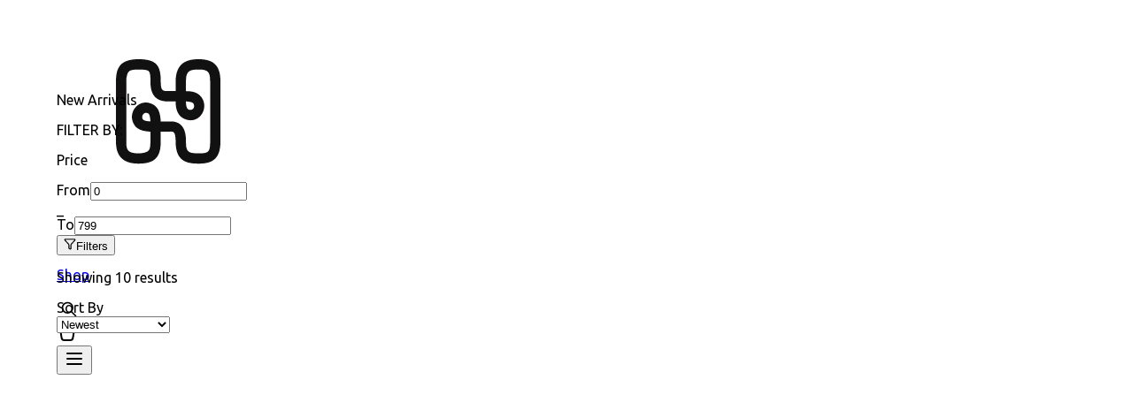

--- FILE ---
content_type: text/html; charset=utf-8
request_url: https://hustler-mall.blanxer.io/collections/new-arrivals
body_size: 5328
content:
<!DOCTYPE html><html lang="en"><head><meta charSet="UTF-8" data-next-head=""/><meta name="viewport" content="width=device-width, initial-scale=1.0" data-next-head=""/><meta name="keywords" content="shop ecommerce blanxer online nepal np hustler mall" data-next-head=""/><meta http-equiv="X-UA-Compatible" content="IE=edge" data-next-head=""/><meta name="robots" content="index,follow" data-next-head=""/><link rel="icon" sizes="any" href="/svg/fav.svg" data-next-head=""/><link rel="apple-touch-icon" sizes="any" href="/svg/fav.svg" data-next-head=""/><title data-next-head="">New Arrivals | Hustler Mall</title><meta name="description" content="Wear it Well" data-next-head=""/><meta property="og:locale" content="en_US" data-next-head=""/><meta property="og:title" content="New Arrivals | Hustler Mall" data-next-head=""/><meta property="og:description" content="Wear it Well" data-next-head=""/><meta property="og:type" content="website" data-next-head=""/><meta property="og:site_name" content="Hustler Mall" data-next-head=""/><meta property="og:image" content="https://cdn.blanxer.com/hero_image/63eb4aad99628a9c75d3d976/63eb5f0f99628a9c75d3f26b.png" data-next-head=""/><meta property="og:image:secure_url" content="https://cdn.blanxer.com/hero_image/63eb4aad99628a9c75d3d976/63eb5f0f99628a9c75d3f26b.png" data-next-head=""/><meta name="twitter:title" content="New Arrivals | Hustler Mall" data-next-head=""/><meta name="twitter:description" content="Wear it Well" data-next-head=""/><meta name="twitter:site" content="@Hustler Mall" data-next-head=""/><meta name="twitter:card" content="summary_large_image" data-next-head=""/><meta name="twitter:image" content="https://cdn.blanxer.com/hero_image/63eb4aad99628a9c75d3d976/63eb5f0f99628a9c75d3f26b.png" data-next-head=""/><meta name="facebook-domain-verification" content="5gfp44w5j83g4snf3jruf5kv3cci0d" data-next-head=""/><link rel="preconnect" href="https://fonts.googleapis.com"/><link rel="preconnect" href="https://fonts.gstatic.com" crossorigin="anonymous"/><link rel="preload" href="/_next/static/css/292086029fd43167.css" as="style"/><link rel="stylesheet" href="/_next/static/css/292086029fd43167.css" data-n-g=""/><noscript data-n-css=""></noscript><script defer="" noModule="" src="/_next/static/chunks/polyfills-42372ed130431b0a.js"></script><script src="/_next/static/chunks/webpack-c9c95f709fe6b496.js" defer=""></script><script src="/_next/static/chunks/framework-7ac395d5428c2f9b.js" defer=""></script><script src="/_next/static/chunks/main-8ec17ba416a21ccf.js" defer=""></script><script src="/_next/static/chunks/pages/_app-f04c56bc76dd8e44.js" defer=""></script><script src="/_next/static/chunks/967-1aa1dc15167fed9d.js" defer=""></script><script src="/_next/static/chunks/76-328a06ebdb17dd7b.js" defer=""></script><script src="/_next/static/chunks/pages/collections/%5Bslug%5D-059f41bb4b3ca014.js" defer=""></script><script src="/_next/static/_2nK-jkRbfRBb3bxz0msQ/_buildManifest.js" defer=""></script><script src="/_next/static/_2nK-jkRbfRBb3bxz0msQ/_ssgManifest.js" defer=""></script><style id="__jsx-3683426813">:root{--currency:"रू ";--font:Ubuntu;--color-custom-50:#e3fafc;--color-custom-100:#c5f6fa;--color-custom-200:#99e9f2;--color-custom-300:#66d9e8;--color-custom-400:#3bc9db;--color-custom-500:#22b8cf;--color-custom-600:#15aabf;--color-custom-700:#1098ad;--color-custom-800:#0c8599;--color-custom-900:#0b7285}</style></head><body><div id="__next"><div class="jsx-3683426813"><section aria-label="Notifications alt+T" tabindex="-1" aria-live="polite" aria-relevant="additions text" aria-atomic="false"></section><div><div class="dark:bg-[var(--dark-secondary-background)]"><div class="wrap"><div class="flex justify-between items-center relative z-10 gap-2" style="height:80px"><aside><a href="/"><p class="font-semibold text-[32px] max-md:text-[20px] dark:text-[var(--dark-primary-text)]"></p></a></aside><aside class="flex items-center"><div class="mx-4 max-md:hidden"><a href="/"><p class="text-base font-medium max-md:text-sm dark:text-white">Home</p></a></div><div class="mx-4 max-md:hidden"><a href="/products"><p class="text-base font-medium max-md:text-sm dark:text-white">Shop</p></a></div><div class="mx-4 max-md:mx-3"><div style="padding:4px;display:flex;align-items:center;cursor:pointer"><svg xmlns="http://www.w3.org/2000/svg" class="dark:text-white" width="20" height="20" viewBox="0 0 24 24" stroke-width="2" stroke="currentColor" fill="none" stroke-linecap="round" stroke-linejoin="round"><path stroke="none" d="M0 0h24v24H0z" fill="none"></path><circle cx="10" cy="10" r="7"></circle><line x1="21" y1="21" x2="15" y2="15"></line></svg></div></div><div><div class="relative p-1 flex items-center cursor-pointer"><svg xmlns="http://www.w3.org/2000/svg" width="24" height="24" viewBox="0 0 24 24" fill="none" stroke="currentColor" stroke-width="2" stroke-linecap="round" stroke-linejoin="round" class="tabler-icon tabler-icon-shopping-bag size-7 text-[var(--color)] dark:text-white"><path d="M6.331 8h11.339a2 2 0 0 1 1.977 2.304l-1.255 8.152a3 3 0 0 1 -2.966 2.544h-6.852a3 3 0 0 1 -2.965 -2.544l-1.255 -8.152a2 2 0 0 1 1.977 -2.304z"></path><path d="M9 11v-5a3 3 0 0 1 6 0v5"></path></svg></div></div><div class="ml-6 mt-2 hidden max-md:block"><button type="button" id="radix-«R1cil6»" aria-haspopup="menu" aria-expanded="false" data-state="closed" class="cursor-pointer"><svg xmlns="http://www.w3.org/2000/svg" width="24" height="24" viewBox="0 0 24 24" fill="none" stroke="currentColor" stroke-width="2" stroke-linecap="round" stroke-linejoin="round" class="tabler-icon tabler-icon-menu-2 dark:invert"><path d="M4 6l16 0"></path><path d="M4 12l16 0"></path><path d="M4 18l16 0"></path></svg></button></div></aside></div></div></div><div class="dark:bg-[var(--dark-primary-background)]"><div class="wrap"><div class="pb-[58px] pt-[44px]"><p class="font-semibold text-[36px] text-center mb-8 dark:text-gray-100">New Arrivals</p><div class="grid grid-cols-[300px_1fr] gap-6 max-md:grid-cols-1"><div class="max-md:hidden sticky top-[450px]"><p class="font-semibold mt-4 dark:text-gray-200">FILTER BY:</p><div class="h-[1px] bg-gray-200 my-4 dark:bg-dark-primary-600"></div><p class="font-semibold dark:text-gray-200">Price</p><div class="pt-1 pb-4"><div class="grid grid-cols-[1fr_24px_1fr]"><div class="dark:text-[var(--dark-primary-text)]"><label data-required="false" class="text-sm my-[2px] font-medium">From</label><input min="0" class="border text-sm border-gray-200 dark:border-dark-primary-900 py-2 px-2 rounded-[4px] w-full dark:focus:border-dark-primary-600 focus:border-primary-600 placeholder:text-sm focus:outline-none" type="number" placeholder="Rs. 0" value="0"/><div class="text-[11px] text-destructive transition-all ease-linear duration-150 overflow-hidden max-h-0 opacity-0 my-0"></div></div><div class="mt-6 text-center dark:text-white">_</div><div class="dark:text-[var(--dark-primary-text)]"><label data-required="false" class="text-sm my-[2px] font-medium">To</label><input min="0" class="border text-sm border-gray-200 dark:border-dark-primary-900 py-2 px-2 rounded-[4px] w-full dark:focus:border-dark-primary-600 focus:border-primary-600 placeholder:text-sm focus:outline-none" type="number" placeholder="Rs. 999" value="0"/><div class="text-[11px] text-destructive transition-all ease-linear duration-150 overflow-hidden max-h-0 opacity-0 my-0"></div></div></div></div></div><div class="mb-8"><div><div class="flex justify-between items-center gap-4 mb-4"><button class="hidden max-md:flex items-center gap-1 px-3 py-2.5 border border-gray-300 dark:border-gray-700 rounded-lg hover:bg-gray-50 dark:hover:bg-gray-800 transition-colors"><svg xmlns="http://www.w3.org/2000/svg" width="14" height="14" viewBox="0 0 24 24" fill="none" stroke="currentColor" stroke-width="2" stroke-linecap="round" stroke-linejoin="round" class="lucide lucide-funnel" aria-hidden="true"><path d="M10 20a1 1 0 0 0 .553.895l2 1A1 1 0 0 0 14 21v-7a2 2 0 0 1 .517-1.341L21.74 4.67A1 1 0 0 0 21 3H3a1 1 0 0 0-.742 1.67l7.225 7.989A2 2 0 0 1 10 14z"></path></svg><span class="font-medium text-xs dark:text-gray-200">Filters</span></button><div class="text-sm font-semibold max-md:hidden dark:text-gray-300"><p>Showing <!-- -->0<!-- --> results</p></div><div class="flex justify-around items-center gap-2"><span class="font-medium text-xs max-md:text-xs uppercase dark:text-gray-400">Sort By</span><div class="relative"><select class="appearance-none border text-sm border-gray-200 pr-10 pl-2 py-2 rounded-[4px] w-full dark:border-dark-primary-900 focus:border-primary-600 dark:focus:border-dark-primary-600 focus:outline-none dark:text-[var(--dark-secondary-text)]"><option value="new" selected="">Newest</option><option value="old">Oldest</option><option value="price-low-high">Price: Low to High</option><option value="price-high-low">Price: High to Low</option></select><div class="text-[11px] text-destructive transition-all ease-linear duration-150 overflow-hidden max-h-0 opacity-0 my-0"></div><div class="pointer-events-none absolute right-2 text-gray-500 top-[12px]"><svg class="w-4 h-4" fill="none" stroke="currentColor" stroke-width="2" viewBox="0 0 24 24"><path stroke-linecap="round" stroke-linejoin="round" d="M19 9l-7 7-7-7"></path></svg></div></div></div></div></div><div class="product-grid-wrapper"><div class="product-grid dynamic-grid-undefined count-0"></div></div></div></div></div></div></div><div class="pt-[58px] bg-[var(--bg-color)] dark:bg-[var(--dark-secondary-background)]" style="--bg-color:var(--color-primary-800)"><div class="wrap"><div class="flex justify-between items-center pb-[58px] max-md:block"><aside class="min-w-[225px]"><h1 class="text-[28px] text-[var(--color)] dark:text-[var(--dark-primary-text)] max-md:text-center max-md:mb-5" style="--color:#f2f2f2">Hustler Mall</h1></aside><aside class="min-w-[225px] max-md:my-[40px]"><h2 class="text-sm font-semibold text-[var(--color)] dark:text-[var(--dark-primary-text)] text-center" style="--color:#e5e5e5">Quick Links</h2><ul class="list-none p-0 m-0 text-center"><a href="/"><li class="inline-block text-xs font-semibold text-[var(--color)] dark:text-[var(--dark-secondary-text)] cursor-pointer transition-all mb-1 mx-3 my-0 hover:text-gray-100 hover:translate-x-[1.5px]" style="--color:#d1d5db">Home</li></a><a href="/collections/new-arrivals"><li class="inline-block text-xs font-semibold text-[var(--color)] dark:text-[var(--dark-secondary-text)] cursor-pointer transition-all mb-1 mx-3 my-0 hover:text-gray-100 hover:translate-x-[1.5px]" style="--color:#d1d5db">New Arrivals</li></a><a href="/products"><li class="inline-block text-xs font-semibold text-[var(--color)] dark:text-[var(--dark-secondary-text)] cursor-pointer transition-all mb-1 mx-3 my-0 hover:text-gray-100 hover:translate-x-[1.5px]" style="--color:#d1d5db">Shop</li></a></ul></aside><aside class="min-w-[225px]"><div class="flex justify-end max-md:justify-center"><a class="text-[var(--color)] dark:text-[var(--dark-primary-text)] hover:shadow-md max-md:shadow-md flex items-center justify-center w-[48px] h-[48px] rounded-full text-[22px] cursor-pointer transition-all duration-200 mr-4 mb-2 max-md:w-[44px] max-md:h-[44px] max-md:text-[12px] max-md:mt-1 max-md:mb-4" style="--color:#f2f2f2" href="#" target="_self" rel="noreferrer noopener"><svg xmlns="http://www.w3.org/2000/svg" width="24" height="24" viewBox="0 0 24 24" fill="none" stroke="currentColor" stroke-width="1.5" stroke-linecap="round" stroke-linejoin="round" class="tabler-icon tabler-icon-brand-facebook "><path d="M7 10v4h3v7h4v-7h3l1 -4h-4v-2a1 1 0 0 1 1 -1h3v-4h-3a5 5 0 0 0 -5 5v2h-3"></path></svg></a><a class="text-[var(--color)] dark:text-[var(--dark-primary-text)] hover:shadow-md max-md:shadow-md flex items-center justify-center w-[48px] h-[48px] rounded-full text-[22px] cursor-pointer transition-all duration-200 mr-4 mb-2 max-md:w-[44px] max-md:h-[44px] max-md:text-[12px] max-md:mt-1 max-md:mb-4" style="--color:#f2f2f2" href="https://www.instagram.com/hustlermall/" target="_blank" rel="noreferrer noopener"><svg xmlns="http://www.w3.org/2000/svg" width="24" height="24" viewBox="0 0 24 24" fill="none" stroke="currentColor" stroke-width="1.5" stroke-linecap="round" stroke-linejoin="round" class="tabler-icon tabler-icon-brand-instagram "><path d="M4 8a4 4 0 0 1 4 -4h8a4 4 0 0 1 4 4v8a4 4 0 0 1 -4 4h-8a4 4 0 0 1 -4 -4z"></path><path d="M9 12a3 3 0 1 0 6 0a3 3 0 0 0 -6 0"></path><path d="M16.5 7.5v.01"></path></svg></a><a class="text-[var(--color)] dark:text-[var(--dark-primary-text)] hover:shadow-md max-md:shadow-md flex items-center justify-center w-[48px] h-[48px] rounded-full text-[22px] cursor-pointer transition-all duration-200 mr-0 mb-2 max-md:w-[44px] max-md:h-[44px] max-md:text-[12px] max-md:mt-1 max-md:mb-4" style="--color:#f2f2f2" href="https://tiktok.com/@hustlersmall" target="_blank" rel="noreferrer noopener"><svg xmlns="http://www.w3.org/2000/svg" width="24" height="24" viewBox="0 0 24 24" fill="none" stroke="currentColor" stroke-width="1.5" stroke-linecap="round" stroke-linejoin="round" class="tabler-icon tabler-icon-brand-tiktok "><path d="M21 7.917v4.034a9.948 9.948 0 0 1 -5 -1.951v4.5a6.5 6.5 0 1 1 -8 -6.326v4.326a2.5 2.5 0 1 0 4 2v-11.5h4.083a6.005 6.005 0 0 0 4.917 4.917z"></path></svg></a></div><p style="visibility:hidden">Shop by,<!-- --> <a target="_blank" rel="noopener noreferrer" style="text-decoration:underline" href="https://blanxer.com">Blanxer</a></p></aside></div></div></div></div><div></div></div></div><script id="__NEXT_DATA__" type="application/json">{"props":{"pageProps":{"slug":"new-arrivals","store":{"_id":"63eb4aad99628a9c75d3d976","customization":{"theme":"cyan","font":"Ubuntu","brand_logo":"https://cdn.blanxer.com/brand_logo/63eb4aad99628a9c75d3d976/63eb586f99628a9c75d3eb4f.png","brand_name":"Hustler Mall","selected_navbar":"one","selected_hero":"one","product_detail_item":null,"top_bar_text":"Wear it Well","top_bar_goto":null,"hero_taglines":["Hustler Mall","Wear it Well"],"hero_images":["https://cdn.blanxer.com/hero_image/63eb4aad99628a9c75d3d976/63eb5f0f99628a9c75d3f26b.png"],"hero_links":["/products"]},"name":"Hustler Mall","description":"","sub_domain":"hustler-mall","categories":[{"_id":"63eb748099628a9c75d3ff72","image":"https://cdn.blanxer.com/category_image/63eb4aad99628a9c75d3d976/63eb749699628a9c75d3ff81.png","name":"t shirt","order":999,"slug":"t-shirt","views":0},{"_id":"6401f847b1d75658431b0aa4","image":"https://cdn.blanxer.com/category_image/63eb4aad99628a9c75d3d976/6401f845b1d75658431b0a9d.png","name":"Limited Edition","order":999,"slug":"limited-edition-xchl","views":0},{"_id":"6403363aeb97bb873bf7e365","image":"https://cdn.blanxer.com/category_image/63eb4aad99628a9c75d3d976/64033638eb97bb873bf7e35c.png","name":"Customized","order":999,"slug":"customized","views":0}],"setting":{"delivery_charge_valley":60,"delivery_charge_out_valley":100,"delivery_time":"2-5 days","cod_only_in_valley":true,"esewa_scd":"","fonepay_mid":null,"fonepay_skey":null,"cybersource_pid":null,"cybersource_akey":null,"cybersource_skey":null,"esewa_secret":"","khalti_secret_key":"","khalti_public_key":"","fonepay_merchant_id":"","fonepay_secret_key":"","fonepay_static_id":"","nbank_token":"","fonepay_static_secret":""},"addons":{"cash_on_delivery":true,"fonepay":false,"connectips":null,"cybersource":false,"esewa":false,"khalti":false,"sms":null,"qr_payment":false},"plugins":[{"_id":"63eb597f99628a9c75d3ec30","name":"tawk","details":{"p":"63eb5964c2f1ac1e20332c98","w":"1gp7ladea"}},{"_id":"63eb79b299628a9c75d403a6","name":"ga","details":"G-ZW6ZM6Q214"},{"_id":"63eb7abc99628a9c75d4047d","name":"meta_tags","details":[{"n":"facebook-domain-verification","c":"5gfp44w5j83g4snf3jruf5kv3cci0d"}]},{"_id":"63eb7b6299628a9c75d404b1","name":"fb_pixel","details":"6489547884408406"}],"social":{"facebook":null,"instagram":"https://www.instagram.com/hustlermall/","tiktok":"https://tiktok.com/@hustlersmall","whatsapp":null},"plan":"","custom_domain":"","display_image":"","kyc_status":"Not Submitted"},"error":"","response":null,"mode":"prod","url":"https://hustler-mall.blanxer.io","res":[{"_id":"642adca49ab9997729689af7","name":"What color is your Bugatti - Andrew Tate T shirts - Limited Edition","slug":"what-color-is-your-bugatti-andrew-tate-t-shirts-limited-edition","price":699,"min_price":null,"max_price":null,"compare_at_price":999,"has_variants":true,"in_stock":true,"quantity":13,"total_variants":3,"image_urls":["https://cdn.blanxer.com/uploads/63eb4aad99628a9c75d3d976/product_image-337344391_742912727670772_4093967899117613219_n-0429.png"],"status":"Active","colors":["Black"],"sizes":["Small","Medium","Large"],"created_at":"2023-04-03T14:03:16.142Z","categories":["Limited Edition"]},{"_id":"642adc429ab9997729689a80","name":"TOP G - Andrew Tate T shirts - Limited Edition","slug":"top-g-andrew-tate-t-shirts-limited-edition","price":699,"min_price":null,"max_price":null,"compare_at_price":999,"has_variants":true,"in_stock":true,"quantity":15,"total_variants":3,"image_urls":["https://cdn.blanxer.com/uploads/63eb4aad99628a9c75d3d976/product_image-336368688_1372731233520174_8708287849767434622_n-9848.png"],"status":"Active","colors":["Black"],"sizes":["Small","Medium","Large"],"created_at":"2023-04-03T14:01:38.931Z","categories":["Limited Edition"]},{"_id":"640337a5eb97bb873bf7e3de","name":"Custom t-shirts with your photo","slug":"custom-t-shirts-with-your-photo","price":699,"min_price":null,"max_price":null,"compare_at_price":999,"has_variants":true,"in_stock":true,"quantity":18,"total_variants":6,"image_urls":["https://cdn.blanxer.com/uploads/63eb4aad99628a9c75d3d976/product_image-oip-(1)-8290.png"],"status":"Active","colors":["White","Black"],"sizes":["Small","Medium","Large"],"created_at":"2023-03-04T12:20:53.394Z","categories":["Customized"]},{"_id":"6401f71ab1d75658431b0930","name":"UNMATCHED PERSPICACITY - Andrew Tate T shirts - Limited Edition","slug":"unmatched-perspicacity-andrew-tate-t-shirts-limited-edition","price":699,"min_price":null,"max_price":null,"compare_at_price":999,"has_variants":true,"in_stock":true,"quantity":12,"total_variants":3,"image_urls":["https://cdn.blanxer.com/uploads/63eb4aad99628a9c75d3d976/product_image-img-1889.png","https://cdn.blanxer.com/uploads/63eb4aad99628a9c75d3d976/product_image-img_7025-4044.png"],"status":"Active","colors":["White"],"sizes":["Small","Medium","Large"],"created_at":"2023-03-03T13:33:14.515Z","categories":["Limited Edition"]},{"_id":"63eb77e399628a9c75d402cf","name":"BREATHE AIR - Andrew Tate T shirts - Limited Edition","slug":"breathe-air-andrew-tate-t-shirts-limited-edition","price":699,"min_price":null,"max_price":null,"compare_at_price":999,"has_variants":true,"in_stock":true,"quantity":17,"total_variants":6,"image_urls":["https://cdn.blanxer.com/uploads/63eb4aad99628a9c75d3d976/product_image-330747450_1087791099281339_5200679076215590178_n-8319.png"],"status":"Active","colors":["White","Black"],"sizes":["Small","Medium","Large"],"created_at":"2023-02-14T12:00:35.344Z","categories":["Limited Edition"]},{"_id":"63eb770599628a9c75d401c3","name":"What are you doing with your time? Grind! - Andrew Tate T shirts","slug":"what-are-you-doing-with-your-time-grind!-andrew-tate-t-shirts","price":699,"min_price":null,"max_price":null,"compare_at_price":999,"has_variants":true,"in_stock":true,"quantity":18,"total_variants":6,"image_urls":["https://cdn.blanxer.com/uploads/63eb4aad99628a9c75d3d976/product_image-318221768_1247280015868576_4099413082241160476_n-5477.png"],"status":"Active","colors":["Black","White"],"sizes":["Small","Medium","Large"],"created_at":"2023-02-14T11:56:53.024Z","categories":["t shirt"]},{"_id":"63eb721d99628a9c75d3fdb0","name":"What colour is your Buggati - Andrew Tate T shirts","slug":"what-colour-is-your","price":699,"min_price":null,"max_price":null,"compare_at_price":999,"has_variants":true,"in_stock":true,"quantity":30,"total_variants":6,"image_urls":["https://cdn.blanxer.com/uploads/63eb4aad99628a9c75d3d976/product_image-d5cz60wa_2x-2343.png","https://cdn.blanxer.com/uploads/63eb4aad99628a9c75d3d976/product_image-img_7032-3403.png"],"status":"Active","colors":["Black","White"],"sizes":["Small","Medium","Large"],"created_at":"2023-02-14T11:35:57.005Z","categories":["t shirt"]},{"_id":"63eb64c099628a9c75d3f843","name":"TOPG - Andrew Tate T shirts","slug":"topg-andrew-tate-t-shirts-limited-edition","price":699,"min_price":null,"max_price":null,"compare_at_price":999,"has_variants":true,"in_stock":true,"quantity":29,"total_variants":6,"image_urls":["https://cdn.blanxer.com/uploads/63eb4aad99628a9c75d3d976/product_image-topg-2471.png"],"status":"Active","colors":["Black","White"],"sizes":["Small","Medium","Large"],"created_at":"2023-02-14T10:38:56.245Z","categories":["t shirt"]},{"_id":"63eb5d6499628a9c75d3f0fb","name":"CASH - Andrew Tate T shirts - Limited Edition","slug":"cash-andrew-tate-t-shirts-limited-edition","price":699,"min_price":null,"max_price":null,"compare_at_price":999,"has_variants":true,"in_stock":true,"quantity":10,"total_variants":3,"image_urls":["https://cdn.blanxer.com/uploads/63eb4aad99628a9c75d3d976/product_image-andrew-tate-cash-cash-t-shirt-4229.png"],"status":"Active","colors":[],"sizes":["Small","Medium","Large"],"created_at":"2023-02-14T10:07:32.063Z","categories":["Limited Edition"]},{"_id":"63eb5c6d99628a9c75d3efb1","name":"Matrix is Real - Andrew Tate T shirts - Limited Edition","slug":"matrix-is-real-andrew-tate-t-shirts-limited-edition","price":699,"min_price":null,"max_price":null,"compare_at_price":999,"has_variants":true,"in_stock":true,"quantity":15,"total_variants":3,"image_urls":["https://cdn.blanxer.com/uploads/63eb4aad99628a9c75d3d976/product_image-matrix-is-real-7045.png"],"status":"Active","colors":[],"sizes":["Small","Medium","Large"],"created_at":"2023-02-14T10:03:25.010Z","categories":["Limited Edition"]}],"seo":{"name":"New Arrivals","title":"New Arrivals","description":"","image":""}},"__N_SSP":true},"page":"/collections/[slug]","query":{"slug":"new-arrivals"},"buildId":"_2nK-jkRbfRBb3bxz0msQ","isFallback":false,"isExperimentalCompile":false,"gssp":true,"scriptLoader":[]}</script></body></html>

--- FILE ---
content_type: text/css; charset=UTF-8
request_url: https://hustler-mall.blanxer.io/_next/static/css/292086029fd43167.css
body_size: 21519
content:
/*! tailwindcss v4.1.5 | MIT License | https://tailwindcss.com */@layer properties{@supports (((-webkit-hyphens:none)) and (not (margin-trim:inline))) or ((-moz-orient:inline) and (not (color:rgb(from red r g b)))){*,::backdrop,:after,:before{--tw-translate-x:0;--tw-translate-y:0;--tw-translate-z:0;--tw-scale-x:1;--tw-scale-y:1;--tw-scale-z:1;--tw-rotate-x:initial;--tw-rotate-y:initial;--tw-rotate-z:initial;--tw-skew-x:initial;--tw-skew-y:initial;--tw-space-y-reverse:0;--tw-space-x-reverse:0;--tw-border-style:solid;--tw-gradient-position:initial;--tw-gradient-from:#0000;--tw-gradient-via:#0000;--tw-gradient-to:#0000;--tw-gradient-stops:initial;--tw-gradient-via-stops:initial;--tw-gradient-from-position:0%;--tw-gradient-via-position:50%;--tw-gradient-to-position:100%;--tw-leading:initial;--tw-font-weight:initial;--tw-tracking:initial;--tw-shadow:0 0 #0000;--tw-shadow-color:initial;--tw-shadow-alpha:100%;--tw-inset-shadow:0 0 #0000;--tw-inset-shadow-color:initial;--tw-inset-shadow-alpha:100%;--tw-ring-color:initial;--tw-ring-shadow:0 0 #0000;--tw-inset-ring-color:initial;--tw-inset-ring-shadow:0 0 #0000;--tw-ring-inset:initial;--tw-ring-offset-width:0px;--tw-ring-offset-color:#fff;--tw-ring-offset-shadow:0 0 #0000;--tw-outline-style:solid;--tw-blur:initial;--tw-brightness:initial;--tw-contrast:initial;--tw-grayscale:initial;--tw-hue-rotate:initial;--tw-invert:initial;--tw-opacity:initial;--tw-saturate:initial;--tw-sepia:initial;--tw-drop-shadow:initial;--tw-drop-shadow-color:initial;--tw-drop-shadow-alpha:100%;--tw-drop-shadow-size:initial;--tw-backdrop-blur:initial;--tw-backdrop-brightness:initial;--tw-backdrop-contrast:initial;--tw-backdrop-grayscale:initial;--tw-backdrop-hue-rotate:initial;--tw-backdrop-invert:initial;--tw-backdrop-opacity:initial;--tw-backdrop-saturate:initial;--tw-backdrop-sepia:initial;--tw-duration:initial;--tw-ease:initial}}}@layer theme{:host,:root{--font-sans:var(--font),ui-sans-serif,system-ui,sans-serif,"Apple Color Emoji","Segoe UI Emoji","Segoe UI Symbol","Noto Color Emoji";--font-mono:ui-monospace,SFMono-Regular,Menlo,Monaco,Consolas,"Liberation Mono","Courier New",monospace;--color-red-400:oklch(70.4% .191 22.216);--color-red-500:oklch(63.7% .237 25.331);--color-red-600:oklch(57.7% .245 27.325);--color-orange-50:oklch(98% .016 73.684);--color-orange-600:oklch(64.6% .222 41.116);--color-yellow-400:oklch(85.2% .199 91.936);--color-green-50:oklch(98.2% .018 155.826);--color-green-100:oklch(96.2% .044 156.743);--color-green-400:oklch(79.2% .209 151.711);--color-green-600:oklch(62.7% .194 149.214);--color-teal-400:oklch(77.7% .152 181.912);--color-teal-600:oklch(60% .118 184.704);--color-blue-50:oklch(97% .014 254.604);--color-blue-100:oklch(93.2% .032 255.585);--color-blue-500:oklch(62.3% .214 259.815);--color-blue-600:oklch(54.6% .245 262.881);--color-blue-700:oklch(48.8% .243 264.376);--color-blue-800:oklch(42.4% .199 265.638);--color-purple-50:oklch(97.7% .014 308.299);--color-purple-100:oklch(94.6% .033 307.174);--color-purple-500:oklch(62.7% .265 303.9);--color-purple-600:oklch(55.8% .288 302.321);--color-pink-50:oklch(97.1% .014 343.198);--color-pink-100:oklch(94.8% .028 342.258);--color-pink-500:oklch(65.6% .241 354.308);--color-pink-600:oklch(59.2% .249 .584);--color-gray-50:oklch(98.5% .002 247.839);--color-gray-100:oklch(96.7% .003 264.542);--color-gray-200:oklch(92.8% .006 264.531);--color-gray-300:oklch(87.2% .01 258.338);--color-gray-400:oklch(70.7% .022 261.325);--color-gray-500:oklch(55.1% .027 264.364);--color-gray-600:oklch(44.6% .03 256.802);--color-gray-700:oklch(37.3% .034 259.733);--color-gray-800:oklch(27.8% .033 256.848);--color-gray-900:oklch(21% .034 264.665);--color-black:#000;--color-white:#fff;--spacing:.25rem;--container-md:28rem;--container-xl:36rem;--container-2xl:42rem;--container-3xl:48rem;--container-4xl:56rem;--container-5xl:64rem;--container-6xl:72rem;--container-7xl:80rem;--text-xs:.75rem;--text-xs--line-height:calc(1/.75);--text-sm:.875rem;--text-sm--line-height:calc(1.25/.875);--text-base:1rem;--text-base--line-height:calc(1.5/1);--text-lg:1.125rem;--text-lg--line-height:calc(1.75/1.125);--text-xl:1.25rem;--text-xl--line-height:calc(1.75/1.25);--text-2xl:1.5rem;--text-2xl--line-height:calc(2/1.5);--text-3xl:1.875rem;--text-3xl--line-height:calc(2.25/1.875);--text-4xl:2.25rem;--text-4xl--line-height:calc(2.5/2.25);--text-5xl:3rem;--text-5xl--line-height:1;--text-6xl:3.75rem;--text-6xl--line-height:1;--text-7xl:4.5rem;--text-7xl--line-height:1;--text-8xl:6rem;--text-8xl--line-height:1;--font-weight-light:300;--font-weight-normal:400;--font-weight-medium:500;--font-weight-semibold:600;--font-weight-bold:700;--tracking-tight:-.025em;--tracking-wide:.025em;--tracking-wider:.05em;--tracking-widest:.1em;--leading-tight:1.25;--leading-snug:1.375;--leading-relaxed:1.625;--radius-sm:.25rem;--radius-md:.375rem;--radius-lg:.5rem;--radius-xl:.75rem;--radius-2xl:1rem;--radius-3xl:1.5rem;--ease-out:cubic-bezier(0,0,.2,1);--ease-in-out:cubic-bezier(.4,0,.2,1);--animate-spin:spin 1s linear infinite;--animate-pulse:pulse 2s cubic-bezier(.4,0,.6,1)infinite;--blur-sm:8px;--blur-md:12px;--blur-xl:24px;--blur-3xl:64px;--default-transition-duration:.15s;--default-transition-timing-function:cubic-bezier(.4,0,.2,1);--default-font-family:var(--font-sans);--default-mono-font-family:var(--font-mono);--animate-accordion-down:accordion-down .2s ease-out;--animate-accordion-up:accordion-up .2s ease-out;--color-primary-50:var(--color-custom-50);--color-primary-100:var(--color-custom-100);--color-primary-200:var(--color-custom-200);--color-primary-300:var(--color-custom-300);--color-primary-400:var(--color-custom-400);--color-primary-500:var(--color-custom-500);--color-primary-600:var(--color-custom-600);--color-primary-700:var(--color-custom-700);--color-primary-800:var(--color-custom-800);--color-primary-900:var(--color-custom-900);--color-dark-primary-900:#2e2e2e;--color-dark-primary-800:#3b3b3b;--color-dark-primary-700:#242424;--color-dark-primary-600:#696969;--color-secondary:oklch(.967 .001 286.375);--color-destructive:oklch(.577 .245 27.325);--color-dim:#868e96;--animate-fade-in:fade-in .8s ease-out forwards}}@layer base{*,::backdrop,:after,:before{box-sizing:border-box;border:0 solid;margin:0;padding:0}::file-selector-button{box-sizing:border-box;border:0 solid;margin:0;padding:0}:host,html{-webkit-text-size-adjust:100%;tab-size:4;line-height:1.5;font-family:var(--default-font-family,ui-sans-serif,system-ui,sans-serif,"Apple Color Emoji","Segoe UI Emoji","Segoe UI Symbol","Noto Color Emoji");font-feature-settings:var(--default-font-feature-settings,normal);font-variation-settings:var(--default-font-variation-settings,normal);-webkit-tap-highlight-color:transparent}hr{height:0;color:inherit;border-top-width:1px}abbr:where([title]){-webkit-text-decoration:underline dotted;text-decoration:underline dotted}h1,h2,h3,h4,h5,h6{font-size:inherit;font-weight:inherit}a{-webkit-text-decoration:inherit;text-decoration:inherit}b,strong{font-weight:bolder}code,kbd,pre,samp{font-family:var(--default-mono-font-family,ui-monospace,SFMono-Regular,Menlo,Monaco,Consolas,"Liberation Mono","Courier New",monospace);font-feature-settings:var(--default-mono-font-feature-settings,normal);font-variation-settings:var(--default-mono-font-variation-settings,normal);font-size:1em}small{font-size:80%}sub,sup{vertical-align:baseline;font-size:75%;line-height:0;position:relative}sub{bottom:-.25em}sup{top:-.5em}table{text-indent:0;border-color:inherit;border-collapse:collapse}:-moz-focusring{outline:auto}progress{vertical-align:baseline}summary{display:list-item}menu,ol,ul{list-style:none}audio,canvas,embed,iframe,img,object,svg,video{vertical-align:middle;display:block}img,video{max-width:100%;height:auto}button,input,optgroup,select,textarea{font:inherit;font-feature-settings:inherit;font-variation-settings:inherit;letter-spacing:inherit;color:inherit;opacity:1;background-color:#0000;border-radius:0}::file-selector-button{font:inherit;font-feature-settings:inherit;font-variation-settings:inherit;letter-spacing:inherit;color:inherit;opacity:1;background-color:#0000;border-radius:0}:where(select:is([multiple],[size])) optgroup{font-weight:bolder}:where(select:is([multiple],[size])) optgroup option{padding-inline-start:20px}::file-selector-button{margin-inline-end:4px}::placeholder{opacity:1}@supports (not ((-webkit-appearance:-apple-pay-button))) or (contain-intrinsic-size:1px){::placeholder{color:currentColor}@supports (color:color-mix(in lab,red,red)){::placeholder{color:color-mix(in oklab,currentcolor 50%,transparent)}}}textarea{resize:vertical}::-webkit-search-decoration{-webkit-appearance:none}::-webkit-date-and-time-value{min-height:1lh;text-align:inherit}::-webkit-datetime-edit{display:inline-flex}::-webkit-datetime-edit-fields-wrapper{padding:0}::-webkit-datetime-edit,::-webkit-datetime-edit-year-field{padding-block:0}::-webkit-datetime-edit-day-field,::-webkit-datetime-edit-month-field{padding-block:0}::-webkit-datetime-edit-hour-field,::-webkit-datetime-edit-minute-field{padding-block:0}::-webkit-datetime-edit-millisecond-field,::-webkit-datetime-edit-second-field{padding-block:0}::-webkit-datetime-edit-meridiem-field{padding-block:0}:-moz-ui-invalid{box-shadow:none}button,input:where([type=button],[type=reset],[type=submit]){appearance:button}::file-selector-button{appearance:button}::-webkit-inner-spin-button,::-webkit-outer-spin-button{height:auto}[hidden]:where(:not([hidden=until-found])){display:none!important}a{color:inherit;text-decoration:none}}@layer components{.btn-primary{cursor:pointer;border-style:var(--tw-border-style);border-width:1px;border-color:var(--color-primary-500);background-color:var(--color-primary-600);padding-inline:calc(var(--spacing)*6);padding-block:calc(var(--spacing)*2);--tw-font-weight:var(--font-weight-semibold);font-weight:var(--font-weight-semibold);color:var(--color-white);border-radius:4px;justify-content:center;align-items:center;display:flex}@media (hover:hover){.btn-primary:hover{border-color:var(--color-primary-600);background-color:var(--color-primary-700)}}.btn-primary:disabled{cursor:not-allowed;background-color:var(--color-gray-100);color:var(--color-gray-400);border-color:#0000}.btn-secondary{cursor:pointer;border-style:var(--tw-border-style);border-width:1px;border-color:var(--color-primary-500);padding-inline:calc(var(--spacing)*6);padding-block:calc(var(--spacing)*2);--tw-font-weight:var(--font-weight-semibold);font-weight:var(--font-weight-semibold);color:var(--color-primary-500);border-radius:4px;justify-content:center;align-items:center;display:flex}@media (hover:hover){.btn-secondary:hover{background-color:var(--color-primary-600);color:var(--color-white)}}.btn-secondary:disabled{cursor:not-allowed;background-color:var(--color-gray-100);color:var(--color-gray-400);border-color:#0000}.category-grid{gap:calc(var(--spacing)*6);grid-template-columns:repeat(auto-fit,minmax(270px,1fr));display:grid}@media not all and (min-width:48rem){.category-grid{gap:calc(var(--spacing)*4);grid-template-columns:repeat(2,minmax(0,1fr))}}.dynamic-grid-2{grid-template-columns:repeat(2,minmax(0,1fr))!important}.dynamic-grid-3{grid-template-columns:repeat(3,minmax(0,1fr))!important}.dynamic-grid-4{grid-template-columns:repeat(4,minmax(0,1fr))!important}.dynamic-grid-5{grid-template-columns:repeat(5,minmax(0,1fr))!important}.dynamic-grid-6{grid-template-columns:repeat(6,minmax(0,1fr))!important}.dynamic-grid-6 .category-item,.dynamic-grid-6 a *{font-size:12px!important}.dynamic-grid-7{grid-template-columns:repeat(7,minmax(0,1fr))!important}.dynamic-grid-7 .category-item,.dynamic-grid-7 a *{font-size:12px!important}.dynamic-grid-8{grid-template-columns:repeat(8,minmax(0,1fr))!important}.dynamic-grid-8 .category-item,.dynamic-grid-8 a *{font-size:10px!important}.category-grid.count-2,.category-grid.count-3{grid-template-columns:repeat(aut-fit,270px)}@media not all and (min-width:48rem){:is(.category-grid.count-2,.category-grid.count-3){grid-template-columns:repeat(2,minmax(0,1fr))}}.category-name-shadow{text-shadow:-1px 4px 11px #0006}.product-grid-wrapper .product-grid{gap:calc(var(--spacing)*4);grid-template-columns:repeat(auto-fit,minmax(270px,1fr));display:grid}@media not all and (min-width:48rem){.product-grid-wrapper .product-grid{gap:calc(var(--spacing)*2);grid-template-columns:repeat(2,minmax(0,1fr))}}.product-grid-wrapper .product-grid.count-1,.product-grid-wrapper .product-grid.count-2{grid-template-columns:repeat(auto-fit,270px)}@media not all and (min-width:48rem){:is(.product-grid-wrapper .product-grid.count-1,.product-grid-wrapper .product-grid.count-2){grid-template-columns:repeat(2,minmax(0,1fr))}}.success-gradient{background:linear-gradient(105deg,#12b886,#82c91e)}@media (max-width:768px){.dynamic-grid-3,.dynamic-grid-4,.dynamic-grid-5,.dynamic-grid-6,.dynamic-grid-7,.dynamic-grid-8{grid-template-columns:repeat(2,minmax(0,1fr))!important}}}@layer utilities{.pointer-events-auto{pointer-events:auto}.pointer-events-none{pointer-events:none}.visible{visibility:visible}.sr-only{clip:rect(0,0,0,0);white-space:nowrap;border-width:0;width:1px;height:1px;margin:-1px;padding:0;overflow:hidden}.absolute,.sr-only{position:absolute}.fixed{position:fixed}.relative{position:relative}.sticky{position:sticky}.inset-0{inset:calc(var(--spacing)*0)}.inset-x-0{inset-inline:calc(var(--spacing)*0)}.inset-y-0{inset-block:calc(var(--spacing)*0)}.-top-2{top:calc(var(--spacing)*-2)}.-top-7{top:calc(var(--spacing)*-7)}.top-0{top:calc(var(--spacing)*0)}.top-1{top:calc(var(--spacing)*1)}.top-1\/2{top:50%}.top-2{top:calc(var(--spacing)*2)}.top-3{top:calc(var(--spacing)*3)}.top-4{top:calc(var(--spacing)*4)}.top-6{top:calc(var(--spacing)*6)}.top-32{top:calc(var(--spacing)*32)}.top-\[-8px\]{top:-8px}.top-\[1px\]{top:1px}.top-\[12px\]{top:12px}.top-\[28px\]{top:28px}.top-\[36px\]{top:36px}.top-\[48\%\]{top:48%}.top-\[48px\]{top:48px}.top-\[50\%\]{top:50%}.top-\[60\%\]{top:60%}.top-\[450px\]{top:450px}.top-full{top:100%}.-right-1\.5{right:calc(var(--spacing)*-1.5)}.-right-2{right:calc(var(--spacing)*-2)}.-right-8{right:calc(var(--spacing)*-8)}.-right-\[0\.5px\]{right:-.5px}.right-0{right:calc(var(--spacing)*0)}.right-1{right:calc(var(--spacing)*1)}.right-2{right:calc(var(--spacing)*2)}.right-3{right:calc(var(--spacing)*3)}.right-4{right:calc(var(--spacing)*4)}.right-6{right:calc(var(--spacing)*6)}.right-\[-8px\]{right:-8px}.right-\[4px\]{right:4px}.right-\[20px\]{right:20px}.right-\[40\%\]{right:40%}.-bottom-1{bottom:calc(var(--spacing)*-1)}.-bottom-2{bottom:calc(var(--spacing)*-2)}.-bottom-8{bottom:calc(var(--spacing)*-8)}.bottom-0{bottom:calc(var(--spacing)*0)}.bottom-4{bottom:calc(var(--spacing)*4)}.bottom-6{bottom:calc(var(--spacing)*6)}.bottom-\[24px\]{bottom:24px}.left-0{left:calc(var(--spacing)*0)}.left-1{left:calc(var(--spacing)*1)}.left-1\/2{left:50%}.left-2{left:calc(var(--spacing)*2)}.left-4{left:calc(var(--spacing)*4)}.left-6{left:calc(var(--spacing)*6)}.left-\[20px\]{left:20px}.left-\[50\%\]{left:50%}.left-\[60\%\]{left:60%}.isolate{isolation:isolate}.z-0{z-index:0}.z-1{z-index:1}.z-6{z-index:6}.z-10{z-index:10}.z-20{z-index:20}.z-30{z-index:30}.z-50{z-index:50}.z-51{z-index:51}.z-100{z-index:100}.z-998{z-index:998}.z-999{z-index:999}.z-9999{z-index:9999}.z-\[-1\]{z-index:-1}.z-\[1\]{z-index:1}.z-\[2\]{z-index:2}.z-\[5\]{z-index:5}.z-\[500\]{z-index:500}.z-\[999\]{z-index:999}.z-\[9999\]{z-index:9999}.order-2{order:2}.order-first{order:-9999}.order-last{order:9999}.col-span-2{grid-column:span 2/span 2}.col-span-3{grid-column:span 3/span 3}.col-span-4{grid-column:span 4/span 4}.col-span-6{grid-column:span 6/span 6}.col-span-9{grid-column:span 9/span 9}.container{width:100%}@media (min-width:40rem){.container{max-width:40rem}}@media (min-width:48rem){.container{max-width:48rem}}@media (min-width:64rem){.container{max-width:64rem}}@media (min-width:80rem){.container{max-width:80rem}}@media (min-width:96rem){.container{max-width:96rem}}.m-0{margin:calc(var(--spacing)*0)}.m-\[var\(--descriptionMargin\)\]{margin:var(--descriptionMargin)}.m-auto{margin:auto}.-mx-1{margin-inline:calc(var(--spacing)*-1)}.mx-1{margin-inline:calc(var(--spacing)*1)}.mx-2{margin-inline:calc(var(--spacing)*2)}.mx-3{margin-inline:calc(var(--spacing)*3)}.mx-4{margin-inline:calc(var(--spacing)*4)}.mx-6{margin-inline:calc(var(--spacing)*6)}.mx-8{margin-inline:calc(var(--spacing)*8)}.mx-auto{margin-inline:auto}.my-0{margin-block:calc(var(--spacing)*0)}.my-1{margin-block:calc(var(--spacing)*1)}.my-2{margin-block:calc(var(--spacing)*2)}.my-3{margin-block:calc(var(--spacing)*3)}.my-4{margin-block:calc(var(--spacing)*4)}.my-6{margin-block:calc(var(--spacing)*6)}.my-8{margin-block:calc(var(--spacing)*8)}.my-12{margin-block:calc(var(--spacing)*12)}.my-20{margin-block:calc(var(--spacing)*20)}.my-\[2px\]{margin-block:2px}.prose{color:var(--tw-prose-body);--tw-prose-body:oklch(37.3% .034 259.733);--tw-prose-headings:oklch(21% .034 264.665);--tw-prose-lead:oklch(44.6% .03 256.802);--tw-prose-links:oklch(21% .034 264.665);--tw-prose-bold:oklch(21% .034 264.665);--tw-prose-counters:oklch(55.1% .027 264.364);--tw-prose-bullets:oklch(87.2% .01 258.338);--tw-prose-hr:oklch(92.8% .006 264.531);--tw-prose-quotes:oklch(21% .034 264.665);--tw-prose-quote-borders:oklch(92.8% .006 264.531);--tw-prose-captions:oklch(55.1% .027 264.364);--tw-prose-kbd:oklch(21% .034 264.665);--tw-prose-kbd-shadows:NaN NaN NaN;--tw-prose-code:oklch(21% .034 264.665);--tw-prose-pre-code:oklch(92.8% .006 264.531);--tw-prose-pre-bg:oklch(27.8% .033 256.848);--tw-prose-th-borders:oklch(87.2% .01 258.338);--tw-prose-td-borders:oklch(92.8% .006 264.531);--tw-prose-invert-body:oklch(87.2% .01 258.338);--tw-prose-invert-headings:#fff;--tw-prose-invert-lead:oklch(70.7% .022 261.325);--tw-prose-invert-links:#fff;--tw-prose-invert-bold:#fff;--tw-prose-invert-counters:oklch(70.7% .022 261.325);--tw-prose-invert-bullets:oklch(44.6% .03 256.802);--tw-prose-invert-hr:oklch(37.3% .034 259.733);--tw-prose-invert-quotes:oklch(96.7% .003 264.542);--tw-prose-invert-quote-borders:oklch(37.3% .034 259.733);--tw-prose-invert-captions:oklch(70.7% .022 261.325);--tw-prose-invert-kbd:#fff;--tw-prose-invert-kbd-shadows:255 255 255;--tw-prose-invert-code:#fff;--tw-prose-invert-pre-code:oklch(87.2% .01 258.338);--tw-prose-invert-pre-bg:#00000080;--tw-prose-invert-th-borders:oklch(44.6% .03 256.802);--tw-prose-invert-td-borders:oklch(37.3% .034 259.733);max-width:65ch;font-size:1rem;line-height:1.75}.prose :where(p):not(:where([class~=not-prose],[class~=not-prose] *)){margin-top:1.25em;margin-bottom:1.25em}.prose :where([class~=lead]):not(:where([class~=not-prose],[class~=not-prose] *)){color:var(--tw-prose-lead);margin-top:1.2em;margin-bottom:1.2em;font-size:1.25em;line-height:1.6}.prose :where(a):not(:where([class~=not-prose],[class~=not-prose] *)){color:var(--tw-prose-links);font-weight:500;text-decoration:underline}.prose :where(strong):not(:where([class~=not-prose],[class~=not-prose] *)){color:var(--tw-prose-bold);font-weight:600}.prose :where(a strong):not(:where([class~=not-prose],[class~=not-prose] *)),.prose :where(blockquote strong):not(:where([class~=not-prose],[class~=not-prose] *)),.prose :where(thead th strong):not(:where([class~=not-prose],[class~=not-prose] *)){color:inherit}.prose :where(ol):not(:where([class~=not-prose],[class~=not-prose] *)){margin-top:1.25em;margin-bottom:1.25em;padding-inline-start:1.625em;list-style-type:decimal}.prose :where(ol[type=A]):not(:where([class~=not-prose],[class~=not-prose] *)){list-style-type:upper-alpha}.prose :where(ol[type=a]):not(:where([class~=not-prose],[class~=not-prose] *)){list-style-type:lower-alpha}.prose :where(ol[type=A s]):not(:where([class~=not-prose],[class~=not-prose] *)){list-style-type:upper-alpha}.prose :where(ol[type=a s]):not(:where([class~=not-prose],[class~=not-prose] *)){list-style-type:lower-alpha}.prose :where(ol[type=I]):not(:where([class~=not-prose],[class~=not-prose] *)){list-style-type:upper-roman}.prose :where(ol[type=i]):not(:where([class~=not-prose],[class~=not-prose] *)){list-style-type:lower-roman}.prose :where(ol[type=I s]):not(:where([class~=not-prose],[class~=not-prose] *)){list-style-type:upper-roman}.prose :where(ol[type=i s]):not(:where([class~=not-prose],[class~=not-prose] *)){list-style-type:lower-roman}.prose :where(ol[type="1"]):not(:where([class~=not-prose],[class~=not-prose] *)){list-style-type:decimal}.prose :where(ul):not(:where([class~=not-prose],[class~=not-prose] *)){margin-top:1.25em;margin-bottom:1.25em;padding-inline-start:1.625em;list-style-type:disc}.prose :where(ol>li):not(:where([class~=not-prose],[class~=not-prose] *))::marker{color:var(--tw-prose-counters);font-weight:400}.prose :where(ul>li):not(:where([class~=not-prose],[class~=not-prose] *))::marker{color:var(--tw-prose-bullets)}.prose :where(dt):not(:where([class~=not-prose],[class~=not-prose] *)){color:var(--tw-prose-headings);margin-top:1.25em;font-weight:600}.prose :where(hr):not(:where([class~=not-prose],[class~=not-prose] *)){border-color:var(--tw-prose-hr);border-top-width:1px;margin-top:3em;margin-bottom:3em}.prose :where(blockquote):not(:where([class~=not-prose],[class~=not-prose] *)){color:var(--tw-prose-quotes);border-inline-start-width:.25rem;border-inline-start-color:var(--tw-prose-quote-borders);quotes:"“""”""‘""’";margin-top:1.6em;margin-bottom:1.6em;padding-inline-start:1em;font-style:italic;font-weight:500}.prose :where(blockquote p:first-of-type):not(:where([class~=not-prose],[class~=not-prose] *)):before{content:open-quote}.prose :where(blockquote p:last-of-type):not(:where([class~=not-prose],[class~=not-prose] *)):after{content:close-quote}.prose :where(h1):not(:where([class~=not-prose],[class~=not-prose] *)){color:var(--tw-prose-headings);margin-top:0;margin-bottom:.888889em;font-size:2.25em;font-weight:800;line-height:1.11111}.prose :where(h1 strong):not(:where([class~=not-prose],[class~=not-prose] *)){color:inherit;font-weight:900}.prose :where(h2):not(:where([class~=not-prose],[class~=not-prose] *)){color:var(--tw-prose-headings);margin-top:2em;margin-bottom:1em;font-size:1.5em;font-weight:700;line-height:1.33333}.prose :where(h2 strong):not(:where([class~=not-prose],[class~=not-prose] *)){color:inherit;font-weight:800}.prose :where(h3):not(:where([class~=not-prose],[class~=not-prose] *)){color:var(--tw-prose-headings);margin-top:1.6em;margin-bottom:.6em;font-size:1.25em;font-weight:600;line-height:1.6}.prose :where(h3 strong):not(:where([class~=not-prose],[class~=not-prose] *)){color:inherit;font-weight:700}.prose :where(h4):not(:where([class~=not-prose],[class~=not-prose] *)){color:var(--tw-prose-headings);margin-top:1.5em;margin-bottom:.5em;font-weight:600;line-height:1.5}.prose :where(h4 strong):not(:where([class~=not-prose],[class~=not-prose] *)){color:inherit;font-weight:700}.prose :where(img):not(:where([class~=not-prose],[class~=not-prose] *)){margin-top:2em;margin-bottom:2em}.prose :where(picture):not(:where([class~=not-prose],[class~=not-prose] *)){margin-top:2em;margin-bottom:2em;display:block}.prose :where(video):not(:where([class~=not-prose],[class~=not-prose] *)){margin-top:2em;margin-bottom:2em}.prose :where(kbd):not(:where([class~=not-prose],[class~=not-prose] *)){color:var(--tw-prose-kbd);box-shadow:0 0 0 1px rgb(var(--tw-prose-kbd-shadows)/10%),0 3px 0 rgb(var(--tw-prose-kbd-shadows)/10%);padding-top:.1875em;padding-inline-end:.375em;padding-bottom:.1875em;border-radius:.3125rem;padding-inline-start:.375em;font-family:inherit;font-size:.875em;font-weight:500}.prose :where(code):not(:where([class~=not-prose],[class~=not-prose] *)){color:var(--tw-prose-code);font-size:.875em;font-weight:600}.prose :where(code):not(:where([class~=not-prose],[class~=not-prose] *)):after,.prose :where(code):not(:where([class~=not-prose],[class~=not-prose] *)):before{content:"`"}.prose :where(a code):not(:where([class~=not-prose],[class~=not-prose] *)),.prose :where(h1 code):not(:where([class~=not-prose],[class~=not-prose] *)){color:inherit}.prose :where(h2 code):not(:where([class~=not-prose],[class~=not-prose] *)){color:inherit;font-size:.875em}.prose :where(h3 code):not(:where([class~=not-prose],[class~=not-prose] *)){color:inherit;font-size:.9em}.prose :where(blockquote code):not(:where([class~=not-prose],[class~=not-prose] *)),.prose :where(h4 code):not(:where([class~=not-prose],[class~=not-prose] *)),.prose :where(thead th code):not(:where([class~=not-prose],[class~=not-prose] *)){color:inherit}.prose :where(pre):not(:where([class~=not-prose],[class~=not-prose] *)){color:var(--tw-prose-pre-code);background-color:var(--tw-prose-pre-bg);padding-top:.857143em;padding-inline-end:1.14286em;padding-bottom:.857143em;border-radius:.375rem;margin-top:1.71429em;margin-bottom:1.71429em;padding-inline-start:1.14286em;font-size:.875em;font-weight:400;line-height:1.71429;overflow-x:auto}.prose :where(pre code):not(:where([class~=not-prose],[class~=not-prose] *)){font-weight:inherit;color:inherit;font-size:inherit;font-family:inherit;line-height:inherit;background-color:#0000;border-width:0;border-radius:0;padding:0}.prose :where(pre code):not(:where([class~=not-prose],[class~=not-prose] *)):after,.prose :where(pre code):not(:where([class~=not-prose],[class~=not-prose] *)):before{content:none}.prose :where(table):not(:where([class~=not-prose],[class~=not-prose] *)){table-layout:auto;width:100%;margin-top:2em;margin-bottom:2em;font-size:.875em;line-height:1.71429}.prose :where(thead):not(:where([class~=not-prose],[class~=not-prose] *)){border-bottom-width:1px;border-bottom-color:var(--tw-prose-th-borders)}.prose :where(thead th):not(:where([class~=not-prose],[class~=not-prose] *)){color:var(--tw-prose-headings);vertical-align:bottom;padding-inline-end:.571429em;padding-bottom:.571429em;padding-inline-start:.571429em;font-weight:600}.prose :where(tbody tr):not(:where([class~=not-prose],[class~=not-prose] *)){border-bottom-width:1px;border-bottom-color:var(--tw-prose-td-borders)}.prose :where(tbody tr:last-child):not(:where([class~=not-prose],[class~=not-prose] *)){border-bottom-width:0}.prose :where(tbody td):not(:where([class~=not-prose],[class~=not-prose] *)){vertical-align:baseline}.prose :where(tfoot):not(:where([class~=not-prose],[class~=not-prose] *)){border-top-width:1px;border-top-color:var(--tw-prose-th-borders)}.prose :where(tfoot td):not(:where([class~=not-prose],[class~=not-prose] *)){vertical-align:top}.prose :where(th,td):not(:where([class~=not-prose],[class~=not-prose] *)){text-align:start}.prose :where(figure>*):not(:where([class~=not-prose],[class~=not-prose] *)){margin-top:0;margin-bottom:0}.prose :where(figcaption):not(:where([class~=not-prose],[class~=not-prose] *)){color:var(--tw-prose-captions);margin-top:.857143em;font-size:.875em;line-height:1.42857}.prose :where(picture>img):not(:where([class~=not-prose],[class~=not-prose] *)){margin-top:0;margin-bottom:0}.prose :where(li):not(:where([class~=not-prose],[class~=not-prose] *)){margin-top:.5em;margin-bottom:.5em}.prose :where(ol>li):not(:where([class~=not-prose],[class~=not-prose] *)),.prose :where(ul>li):not(:where([class~=not-prose],[class~=not-prose] *)){padding-inline-start:.375em}.prose :where(.prose>ul>li p):not(:where([class~=not-prose],[class~=not-prose] *)){margin-top:.75em;margin-bottom:.75em}.prose :where(.prose>ul>li>p:first-child):not(:where([class~=not-prose],[class~=not-prose] *)){margin-top:1.25em}.prose :where(.prose>ul>li>p:last-child):not(:where([class~=not-prose],[class~=not-prose] *)){margin-bottom:1.25em}.prose :where(.prose>ol>li>p:first-child):not(:where([class~=not-prose],[class~=not-prose] *)){margin-top:1.25em}.prose :where(.prose>ol>li>p:last-child):not(:where([class~=not-prose],[class~=not-prose] *)){margin-bottom:1.25em}.prose :where(ul ul,ul ol,ol ul,ol ol):not(:where([class~=not-prose],[class~=not-prose] *)){margin-top:.75em;margin-bottom:.75em}.prose :where(dl):not(:where([class~=not-prose],[class~=not-prose] *)){margin-top:1.25em;margin-bottom:1.25em}.prose :where(dd):not(:where([class~=not-prose],[class~=not-prose] *)){margin-top:.5em;padding-inline-start:1.625em}.prose :where(h2+*):not(:where([class~=not-prose],[class~=not-prose] *)),.prose :where(h3+*):not(:where([class~=not-prose],[class~=not-prose] *)),.prose :where(h4+*):not(:where([class~=not-prose],[class~=not-prose] *)),.prose :where(hr+*):not(:where([class~=not-prose],[class~=not-prose] *)){margin-top:0}.prose :where(thead th:first-child):not(:where([class~=not-prose],[class~=not-prose] *)){padding-inline-start:0}.prose :where(thead th:last-child):not(:where([class~=not-prose],[class~=not-prose] *)){padding-inline-end:0}.prose :where(tbody td,tfoot td):not(:where([class~=not-prose],[class~=not-prose] *)){padding-top:.571429em;padding-inline-end:.571429em;padding-bottom:.571429em;padding-inline-start:.571429em}.prose :where(tbody td:first-child,tfoot td:first-child):not(:where([class~=not-prose],[class~=not-prose] *)){padding-inline-start:0}.prose :where(tbody td:last-child,tfoot td:last-child):not(:where([class~=not-prose],[class~=not-prose] *)){padding-inline-end:0}.prose :where(figure):not(:where([class~=not-prose],[class~=not-prose] *)){margin-top:2em;margin-bottom:2em}.prose :where(.prose>:first-child):not(:where([class~=not-prose],[class~=not-prose] *)){margin-top:0}.prose :where(.prose>:last-child):not(:where([class~=not-prose],[class~=not-prose] *)){margin-bottom:0}.-mt-10{margin-top:calc(var(--spacing)*-10)}.mt-0{margin-top:calc(var(--spacing)*0)}.mt-0\.5{margin-top:calc(var(--spacing)*.5)}.mt-1{margin-top:calc(var(--spacing)*1)}.mt-1\.5{margin-top:calc(var(--spacing)*1.5)}.mt-2{margin-top:calc(var(--spacing)*2)}.mt-2\.5{margin-top:calc(var(--spacing)*2.5)}.mt-3{margin-top:calc(var(--spacing)*3)}.mt-4{margin-top:calc(var(--spacing)*4)}.mt-5{margin-top:calc(var(--spacing)*5)}.mt-6{margin-top:calc(var(--spacing)*6)}.mt-8{margin-top:calc(var(--spacing)*8)}.mt-12{margin-top:calc(var(--spacing)*12)}.mt-16{margin-top:calc(var(--spacing)*16)}.mt-24{margin-top:calc(var(--spacing)*24)}.mt-\[8px\]{margin-top:8px}.mt-\[24px\]{margin-top:24px}.mt-\[28px\]{margin-top:28px}.mt-\[44px\]{margin-top:44px}.mt-\[48px\]{margin-top:48px}.mt-auto{margin-top:auto}.mr-0{margin-right:calc(var(--spacing)*0)}.mr-1{margin-right:calc(var(--spacing)*1)}.mr-2{margin-right:calc(var(--spacing)*2)}.mr-3{margin-right:calc(var(--spacing)*3)}.mr-4{margin-right:calc(var(--spacing)*4)}.mr-8{margin-right:calc(var(--spacing)*8)}.mr-20{margin-right:calc(var(--spacing)*20)}.mr-\[1px\]{margin-right:1px}.mr-\[32px\]{margin-right:32px}.-mb-px{margin-bottom:-1px}.mb-0\.5{margin-bottom:calc(var(--spacing)*.5)}.mb-1{margin-bottom:calc(var(--spacing)*1)}.mb-2{margin-bottom:calc(var(--spacing)*2)}.mb-3{margin-bottom:calc(var(--spacing)*3)}.mb-4{margin-bottom:calc(var(--spacing)*4)}.mb-5{margin-bottom:calc(var(--spacing)*5)}.mb-6{margin-bottom:calc(var(--spacing)*6)}.mb-8{margin-bottom:calc(var(--spacing)*8)}.mb-10{margin-bottom:calc(var(--spacing)*10)}.mb-12{margin-bottom:calc(var(--spacing)*12)}.mb-16{margin-bottom:calc(var(--spacing)*16)}.mb-\[2px\]{margin-bottom:2px}.mb-\[20px\]{margin-bottom:20px}.mb-\[24px\]{margin-bottom:24px}.mb-\[28px\]{margin-bottom:28px}.mb-\[32px\]{margin-bottom:32px}.mb-\[36px\]{margin-bottom:36px}.mb-\[58px\]{margin-bottom:58px}.-ml-7{margin-left:calc(var(--spacing)*-7)}.-ml-\[var\(--lm\)\]{margin-left:calc(var(--lm)*-1)}.ml-1{margin-left:calc(var(--spacing)*1)}.ml-2{margin-left:calc(var(--spacing)*2)}.ml-3{margin-left:calc(var(--spacing)*3)}.ml-4{margin-left:calc(var(--spacing)*4)}.ml-6{margin-left:calc(var(--spacing)*6)}.ml-8{margin-left:calc(var(--spacing)*8)}.ml-\[10px\]{margin-left:10px}.ml-\[48px\]{margin-left:48px}.ml-auto{margin-left:auto}.line-clamp-1{-webkit-line-clamp:1}.line-clamp-1,.line-clamp-2{-webkit-box-orient:vertical;display:-webkit-box;overflow:hidden}.line-clamp-2{-webkit-line-clamp:2}.line-clamp-4{-webkit-line-clamp:4;-webkit-box-orient:vertical;display:-webkit-box;overflow:hidden}.block{display:block}.contents{display:contents}.flex{display:flex}.grid{display:grid}.hidden{display:none}.inline-block{display:inline-block}.inline-flex{display:inline-flex}.table{display:table}.aspect-\[3\/4\]{aspect-ratio:3/4}.aspect-\[4\/3\]{aspect-ratio:4/3}.aspect-square{aspect-ratio:1}.size-3{width:calc(var(--spacing)*3);height:calc(var(--spacing)*3)}.size-5{width:calc(var(--spacing)*5);height:calc(var(--spacing)*5)}.size-7{width:calc(var(--spacing)*7);height:calc(var(--spacing)*7)}.h-0\.5{height:calc(var(--spacing)*.5)}.h-1{height:calc(var(--spacing)*1)}.h-1\.5{height:calc(var(--spacing)*1.5)}.h-1\/2{height:50%}.h-2{height:calc(var(--spacing)*2)}.h-3{height:calc(var(--spacing)*3)}.h-3\.5{height:calc(var(--spacing)*3.5)}.h-4{height:calc(var(--spacing)*4)}.h-5{height:calc(var(--spacing)*5)}.h-6{height:calc(var(--spacing)*6)}.h-7{height:calc(var(--spacing)*7)}.h-8{height:calc(var(--spacing)*8)}.h-9{height:calc(var(--spacing)*9)}.h-10{height:calc(var(--spacing)*10)}.h-12{height:calc(var(--spacing)*12)}.h-14{height:calc(var(--spacing)*14)}.h-16{height:calc(var(--spacing)*16)}.h-20{height:calc(var(--spacing)*20)}.h-24{height:calc(var(--spacing)*24)}.h-36{height:calc(var(--spacing)*36)}.h-64{height:calc(var(--spacing)*64)}.h-\[0\.5px\]{height:.5px}.h-\[1px\]{height:1px}.h-\[20px\]{height:20px}.h-\[28px\]{height:28px}.h-\[30px\]{height:30px}.h-\[32px\]{height:32px}.h-\[34px\]{height:34px}.h-\[44px\]{height:44px}.h-\[48px\]{height:48px}.h-\[54px\]{height:54px}.h-\[55px\]{height:55px}.h-\[56px\]{height:56px}.h-\[60\%\]{height:60%}.h-\[70px\]{height:70px}.h-\[70vh\]{height:70vh}.h-\[75\%\]{height:75%}.h-\[80px\]{height:80px}.h-\[85vh\]{height:85vh}.h-\[86px\]{height:86px}.h-\[95vh\]{height:95vh}.h-\[180px\]{height:180px}.h-\[240px\]{height:240px}.h-\[400px\]{height:400px}.h-\[500px\]{height:500px}.h-\[600px\]{height:600px}.h-\[calc\(100\%_-_100px\)\]{height:calc(100% - 100px)}.h-\[calc\(100vh_-_248px\)\]{height:calc(100vh - 248px)}.h-\[var\(--radix-navigation-menu-viewport-height\)\]{height:var(--radix-navigation-menu-viewport-height)}.h-auto{height:auto}.h-full{height:100%}.h-px{height:1px}.h-screen{height:100vh}.max-h-0{max-height:calc(var(--spacing)*0)}.max-h-4{max-height:calc(var(--spacing)*4)}.max-h-\[80dvh\]{max-height:80dvh}.max-h-\[440px\]{max-height:440px}.max-h-\[540px\]{max-height:540px}.max-h-\[var\(--radix-dropdown-menu-content-available-height\)\]{max-height:var(--radix-dropdown-menu-content-available-height)}.max-h-full{max-height:100%}.min-h-6{min-height:calc(var(--spacing)*6)}.min-h-\[78vh\]{min-height:78vh}.min-h-\[80vh\]{min-height:80vh}.min-h-\[400px\]{min-height:400px}.min-h-\[540px\]{min-height:540px}.min-h-\[calc\(100vh-333px\)\]{min-height:calc(100vh - 333px)}.min-h-screen{min-height:100vh}.w-0{width:calc(var(--spacing)*0)}.w-0\.5{width:calc(var(--spacing)*.5)}.w-1{width:calc(var(--spacing)*1)}.w-1\/2{width:50%}.w-2{width:calc(var(--spacing)*2)}.w-2\/3{width:66.6667%}.w-3{width:calc(var(--spacing)*3)}.w-3\.5{width:calc(var(--spacing)*3.5)}.w-4{width:calc(var(--spacing)*4)}.w-5{width:calc(var(--spacing)*5)}.w-6{width:calc(var(--spacing)*6)}.w-7{width:calc(var(--spacing)*7)}.w-8{width:calc(var(--spacing)*8)}.w-10{width:calc(var(--spacing)*10)}.w-12{width:calc(var(--spacing)*12)}.w-14{width:calc(var(--spacing)*14)}.w-16{width:calc(var(--spacing)*16)}.w-20{width:calc(var(--spacing)*20)}.w-24{width:calc(var(--spacing)*24)}.w-32{width:calc(var(--spacing)*32)}.w-36{width:calc(var(--spacing)*36)}.w-64{width:calc(var(--spacing)*64)}.w-80{width:calc(var(--spacing)*80)}.w-\[1px\]{width:1px}.w-\[20px\]{width:20px}.w-\[28px\]{width:28px}.w-\[32px\]{width:32px}.w-\[34px\]{width:34px}.w-\[48px\]{width:48px}.w-\[50\%\]{width:50%}.w-\[54px\]{width:54px}.w-\[55px\]{width:55px}.w-\[60\%\]{width:60%}.w-\[64px\]{width:64px}.w-\[70\%\]{width:70%}.w-\[84px\]{width:84px}.w-\[100px\]{width:100px}.w-\[108px\]{width:108px}.w-\[120px\]{width:120px}.w-\[200px\]{width:200px}.w-\[220px\]{width:220px}.w-\[240px\]{width:240px}.w-\[250px\]{width:250px}.w-\[420px\]{width:420px}.w-\[480px\]{width:480px}.w-\[500px\]{width:500px}.w-\[580px\]{width:580px}.w-\[640px\]{width:640px}.w-\[680px\]{width:680px}.w-\[calc\(100\%\/4\.6-12px\)\]{width:calc(21.7391% - 12px)}.w-\[calc\(100\%_-_32px\)\]{width:calc(100% - 32px)}.w-\[calc\(100\%_-_48px\)\]{width:calc(100% - 48px)}.w-\[var\(--wd\)\]{width:var(--wd)}.w-auto{width:auto}.w-fit{width:fit-content}.w-full{width:100%}.w-max{width:max-content}.max-w-2xl{max-width:var(--container-2xl)}.max-w-3xl{max-width:var(--container-3xl)}.max-w-4xl{max-width:var(--container-4xl)}.max-w-5xl{max-width:var(--container-5xl)}.max-w-6xl{max-width:var(--container-6xl)}.max-w-7xl{max-width:var(--container-7xl)}.max-w-\[90vw\]{max-width:90vw}.max-w-\[95vw\]{max-width:95vw}.max-w-\[150px\]{max-width:150px}.max-w-\[345px\]{max-width:345px}.max-w-\[440px\]{max-width:440px}.max-w-\[600px\]{max-width:600px}.max-w-\[800px\]{max-width:800px}.max-w-\[unset\]{max-width:unset}.max-w-full{max-width:100%}.max-w-max{max-width:max-content}.max-w-md{max-width:var(--container-md)}.max-w-none{max-width:none}.max-w-xl{max-width:var(--container-xl)}.min-w-0{min-width:calc(var(--spacing)*0)}.min-w-6{min-width:calc(var(--spacing)*6)}.min-w-16{min-width:calc(var(--spacing)*16)}.min-w-\[8rem\]{min-width:8rem}.min-w-\[20px\]{min-width:20px}.min-w-\[60px\]{min-width:60px}.min-w-\[180px\]{min-width:180px}.min-w-\[190px\]{min-width:190px}.min-w-\[225px\]{min-width:225px}.min-w-\[280px\]{min-width:280px}.flex-1{flex:1}.flex-\[0_0_30\%\]{flex:0 0 30%}.flex-\[0_0_100\%\]{flex:0 0 100%}.flex-\[1\.5\]{flex:1.5}.flex-shrink-0,.shrink-0{flex-shrink:0}.grow{flex-grow:1}.border-collapse{border-collapse:collapse}.origin-\[--radix-dropdown-menu-content-transform-origin\]{transform-origin:--radix-dropdown-menu-content-transform-origin}.-translate-x-1\/2{--tw-translate-x:calc(calc(1/2*100%)*-1)}.-translate-x-1\/2,.-translate-x-20{translate:var(--tw-translate-x)var(--tw-translate-y)}.-translate-x-20{--tw-translate-x:calc(var(--spacing)*-20)}.translate-x-0{--tw-translate-x:calc(var(--spacing)*0)}.translate-x-0,.translate-x-20{translate:var(--tw-translate-x)var(--tw-translate-y)}.translate-x-20{--tw-translate-x:calc(var(--spacing)*20)}.translate-x-\[-10px\]{--tw-translate-x:-10px}.translate-x-\[-10px\],.translate-x-\[-50\%\]{translate:var(--tw-translate-x)var(--tw-translate-y)}.translate-x-\[-50\%\]{--tw-translate-x:-50%}.translate-x-\[-100\%\]{--tw-translate-x:-100%}.-translate-y-1\/2,.translate-x-\[-100\%\]{translate:var(--tw-translate-x)var(--tw-translate-y)}.-translate-y-1\/2{--tw-translate-y:calc(calc(1/2*100%)*-1)}.translate-y-0{--tw-translate-y:calc(var(--spacing)*0)}.translate-y-0,.translate-y-4{translate:var(--tw-translate-x)var(--tw-translate-y)}.translate-y-4{--tw-translate-y:calc(var(--spacing)*4)}.translate-y-8{--tw-translate-y:calc(var(--spacing)*8)}.translate-y-10,.translate-y-8{translate:var(--tw-translate-x)var(--tw-translate-y)}.translate-y-10{--tw-translate-y:calc(var(--spacing)*10)}.translate-y-80{--tw-translate-y:calc(var(--spacing)*80)}.translate-y-80,.translate-y-\[-50\%\]{translate:var(--tw-translate-x)var(--tw-translate-y)}.translate-y-\[-50\%\]{--tw-translate-y:-50%}.scale-90{--tw-scale-x:90%;--tw-scale-y:90%;--tw-scale-z:90%}.scale-90,.scale-95{scale:var(--tw-scale-x)var(--tw-scale-y)}.scale-95{--tw-scale-x:95%;--tw-scale-y:95%;--tw-scale-z:95%}.scale-100{--tw-scale-x:100%;--tw-scale-y:100%;--tw-scale-z:100%;scale:var(--tw-scale-x)var(--tw-scale-y)}.scale-\[2\]{scale:2}.rotate-45{rotate:45deg}.rotate-180,.rotate-\[180deg\]{rotate:180deg}.-skew-x-12{--tw-skew-x:skewX(calc(12deg*-1))}.-skew-x-12,.transform{transform:var(--tw-rotate-x,)var(--tw-rotate-y,)var(--tw-rotate-z,)var(--tw-skew-x,)var(--tw-skew-y,)}.\[animation\:fadeIn_0\.2s_ease-in-out\]{animation:fadeIn .2s ease-in-out}.animate-\[spin_0\.8s_linear_infinite\]{animation:spin .8s linear infinite}.animate-fade-in{animation:var(--animate-fade-in)}.animate-pulse{animation:var(--animate-pulse)}.animate-spin{animation:var(--animate-spin)}.cursor-auto{cursor:auto}.cursor-default{cursor:default}.cursor-ew-resize{cursor:ew-resize}.cursor-pointer{cursor:pointer}.touch-none{touch-action:none}.resize{resize:both}.list-none{list-style-type:none}.appearance-none{appearance:none}.grid-cols-1{grid-template-columns:repeat(1,minmax(0,1fr))}.grid-cols-2{grid-template-columns:repeat(2,minmax(0,1fr))}.grid-cols-3{grid-template-columns:repeat(3,minmax(0,1fr))}.grid-cols-4{grid-template-columns:repeat(4,minmax(0,1fr))}.grid-cols-6{grid-template-columns:repeat(6,minmax(0,1fr))}.grid-cols-12{grid-template-columns:repeat(12,minmax(0,1fr))}.grid-cols-\[1fr_24px_1fr\]{grid-template-columns:1fr 24px 1fr}.grid-cols-\[1fr_420px\]{grid-template-columns:1fr 420px}.grid-cols-\[240px_1fr\]{grid-template-columns:240px 1fr}.grid-cols-\[300px_1fr\]{grid-template-columns:300px 1fr}.grid-cols-\[320px_1fr\]{grid-template-columns:320px 1fr}.grid-cols-\[repeat\(auto-fit\,_120px\)\]{grid-template-columns:repeat(auto-fit,120px)}.grid-cols-\[repeat\(auto-fit\,_minmax\(270px\,_1fr\)\)\]{grid-template-columns:repeat(auto-fit,minmax(270px,1fr))}.flex-col{flex-direction:column}.flex-col-reverse{flex-direction:column-reverse}.flex-row{flex-direction:row}.flex-wrap{flex-wrap:wrap}.place-items-center{place-items:center}.items-baseline{align-items:baseline}.items-center{align-items:center}.items-end{align-items:flex-end}.items-start{align-items:flex-start}.items-stretch{align-items:stretch}.justify-around{justify-content:space-around}.justify-between{justify-content:space-between}.justify-center{justify-content:center}.justify-end{justify-content:flex-end}.justify-start{justify-content:flex-start}.gap-0{gap:calc(var(--spacing)*0)}.gap-1{gap:calc(var(--spacing)*1)}.gap-1\.5{gap:calc(var(--spacing)*1.5)}.gap-2{gap:calc(var(--spacing)*2)}.gap-2\.5{gap:calc(var(--spacing)*2.5)}.gap-3{gap:calc(var(--spacing)*3)}.gap-4{gap:calc(var(--spacing)*4)}.gap-5{gap:calc(var(--spacing)*5)}.gap-6{gap:calc(var(--spacing)*6)}.gap-8{gap:calc(var(--spacing)*8)}.gap-12{gap:calc(var(--spacing)*12)}.gap-16{gap:calc(var(--spacing)*16)}.gap-\[6px\]{gap:6px}.gap-\[9px\]{gap:9px}.gap-\[15\.1px\]{gap:15.1px}.gap-\[24px\]{gap:24px}.gap-\[36px\]{gap:36px}.gap-\[48px\]{gap:48px}.gap-\[72px\]{gap:72px}:where(.space-y-1>:not(:last-child)){--tw-space-y-reverse:0;margin-block-start:calc(calc(var(--spacing)*1)*var(--tw-space-y-reverse));margin-block-end:calc(calc(var(--spacing)*1)*calc(1 - var(--tw-space-y-reverse)))}:where(.space-y-1\.5>:not(:last-child)){--tw-space-y-reverse:0;margin-block-start:calc(calc(var(--spacing)*1.5)*var(--tw-space-y-reverse));margin-block-end:calc(calc(var(--spacing)*1.5)*calc(1 - var(--tw-space-y-reverse)))}:where(.space-y-2>:not(:last-child)){--tw-space-y-reverse:0;margin-block-start:calc(calc(var(--spacing)*2)*var(--tw-space-y-reverse));margin-block-end:calc(calc(var(--spacing)*2)*calc(1 - var(--tw-space-y-reverse)))}:where(.space-y-3>:not(:last-child)){--tw-space-y-reverse:0;margin-block-start:calc(calc(var(--spacing)*3)*var(--tw-space-y-reverse));margin-block-end:calc(calc(var(--spacing)*3)*calc(1 - var(--tw-space-y-reverse)))}:where(.space-y-4>:not(:last-child)){--tw-space-y-reverse:0;margin-block-start:calc(calc(var(--spacing)*4)*var(--tw-space-y-reverse));margin-block-end:calc(calc(var(--spacing)*4)*calc(1 - var(--tw-space-y-reverse)))}:where(.space-y-6>:not(:last-child)){--tw-space-y-reverse:0;margin-block-start:calc(calc(var(--spacing)*6)*var(--tw-space-y-reverse));margin-block-end:calc(calc(var(--spacing)*6)*calc(1 - var(--tw-space-y-reverse)))}.gap-x-4{column-gap:calc(var(--spacing)*4)}:where(.space-x-2>:not(:last-child)){--tw-space-x-reverse:0;margin-inline-start:calc(calc(var(--spacing)*2)*var(--tw-space-x-reverse));margin-inline-end:calc(calc(var(--spacing)*2)*calc(1 - var(--tw-space-x-reverse)))}:where(.space-x-8>:not(:last-child)){--tw-space-x-reverse:0;margin-inline-start:calc(calc(var(--spacing)*8)*var(--tw-space-x-reverse));margin-inline-end:calc(calc(var(--spacing)*8)*calc(1 - var(--tw-space-x-reverse)))}.gap-y-8{row-gap:calc(var(--spacing)*8)}.self-center{align-self:center}.self-end{align-self:flex-end}.truncate{text-overflow:ellipsis;white-space:nowrap}.overflow-hidden,.truncate{overflow:hidden}.overflow-visible{overflow:visible}.overflow-x-auto{overflow-x:auto}.overflow-x-clip{overflow-x:clip}.overflow-x-hidden{overflow-x:hidden}.overflow-y-auto{overflow-y:auto}.rounded{border-radius:.25rem}.rounded-2xl{border-radius:var(--radius-2xl)}.rounded-3xl{border-radius:var(--radius-3xl)}.rounded-\[2px\]{border-radius:2px}.rounded-\[2rem\]{border-radius:2rem}.rounded-\[4px\]{border-radius:4px}.rounded-\[6px\]{border-radius:6px}.rounded-\[8px\]{border-radius:8px}.rounded-\[12px\]{border-radius:12px}.rounded-\[16px\]{border-radius:16px}.rounded-\[20px\]{border-radius:20px}.rounded-\[50\%\]{border-radius:50%}.rounded-\[50px\]{border-radius:50px}.rounded-\[inherit\]{border-radius:inherit}.rounded-full{border-radius:3.40282e+38px}.rounded-lg{border-radius:var(--radius-lg)}.rounded-md{border-radius:var(--radius-md)}.rounded-none{border-radius:0}.rounded-sm{border-radius:var(--radius-sm)}.rounded-xl{border-radius:var(--radius-xl)}.rounded-t-\[10px\]{border-top-left-radius:10px;border-top-right-radius:10px}.rounded-l-lg{border-top-left-radius:var(--radius-lg);border-bottom-left-radius:var(--radius-lg)}.rounded-tl-sm{border-top-left-radius:var(--radius-sm)}.rounded-r-lg{border-top-right-radius:var(--radius-lg);border-bottom-right-radius:var(--radius-lg)}.border{border-style:var(--tw-border-style);border-width:1px}.border-0{border-style:var(--tw-border-style);border-width:0}.border-2{border-style:var(--tw-border-style);border-width:2px}.border-4{border-style:var(--tw-border-style);border-width:4px}.border-\[0\.5px\]{border-style:var(--tw-border-style);border-width:.5px}.border-t{border-top-style:var(--tw-border-style);border-top-width:1px}.border-t-2{border-top-style:var(--tw-border-style);border-top-width:2px}.border-r-2{border-right-style:var(--tw-border-style);border-right-width:2px}.border-b{border-bottom-style:var(--tw-border-style);border-bottom-width:1px}.border-b-2{border-bottom-style:var(--tw-border-style);border-bottom-width:2px}.border-l{border-left-style:var(--tw-border-style);border-left-width:1px}.border-l-2{border-left-style:var(--tw-border-style);border-left-width:2px}.border-dashed{--tw-border-style:dashed;border-style:dashed}.border-none{--tw-border-style:none;border-style:none}.border-\[blue\]{border-color:#00f}.border-\[var\(--border-color\)\]{border-color:var(--border-color)}.border-gray-50{border-color:var(--color-gray-50)}.border-gray-100{border-color:var(--color-gray-100)}.border-gray-200{border-color:var(--color-gray-200)}.border-gray-300{border-color:var(--color-gray-300)}.border-gray-400{border-color:var(--color-gray-400)}.border-primary-50{border-color:var(--color-primary-50)}.border-primary-200{border-color:var(--color-primary-200)}.border-primary-500{border-color:var(--color-primary-500)}.border-primary-600{border-color:var(--color-primary-600)}.border-red-400{border-color:var(--color-red-400)}.border-red-500{border-color:var(--color-red-500)}.border-transparent{border-color:#0000}.border-white{border-color:var(--color-white)}.border-white\/40{border-color:#fff6}@supports (color:color-mix(in lab,red,red)){.border-white\/40{border-color:color-mix(in oklab,var(--color-white)40%,transparent)}}.border-white\/50{border-color:#ffffff80}@supports (color:color-mix(in lab,red,red)){.border-white\/50{border-color:color-mix(in oklab,var(--color-white)50%,transparent)}}.border-white\/\[0\.1\]{border-color:#ffffff1a}@supports (color:color-mix(in lab,red,red)){.border-white\/\[0\.1\]{border-color:color-mix(in oklab,var(--color-white)10%,transparent)}}.bg-\[\#8F0707\]{background-color:#8f0707}.bg-\[\#901a1c\]{background-color:#901a1c}.bg-\[rgb\(161\,56\,153\)\]{background-color:#a13899}.bg-\[rgba\(252\,252\,253\,1\)\]{background-color:#fcfcfd}.bg-\[var\(--background\)\]{background-color:var(--background)}.bg-\[var\(--bg-color\)\]{background-color:var(--bg-color)}.bg-\[var\(--bgColor\)\]{background-color:var(--bgColor)}.bg-\[var\(--nav-bg\)\]{background-color:var(--nav-bg)}.bg-black{background-color:var(--color-black)}.bg-black\/0{background-color:#0000}@supports (color:color-mix(in lab,red,red)){.bg-black\/0{background-color:color-mix(in oklab,var(--color-black)0%,transparent)}}.bg-black\/10{background-color:#0000001a}@supports (color:color-mix(in lab,red,red)){.bg-black\/10{background-color:color-mix(in oklab,var(--color-black)10%,transparent)}}.bg-black\/20{background-color:#0003}@supports (color:color-mix(in lab,red,red)){.bg-black\/20{background-color:color-mix(in oklab,var(--color-black)20%,transparent)}}.bg-black\/40{background-color:#0006}@supports (color:color-mix(in lab,red,red)){.bg-black\/40{background-color:color-mix(in oklab,var(--color-black)40%,transparent)}}.bg-black\/50{background-color:#00000080}@supports (color:color-mix(in lab,red,red)){.bg-black\/50{background-color:color-mix(in oklab,var(--color-black)50%,transparent)}}.bg-black\/60{background-color:#0009}@supports (color:color-mix(in lab,red,red)){.bg-black\/60{background-color:color-mix(in oklab,var(--color-black)60%,transparent)}}.bg-black\/68{background-color:#000000ad}@supports (color:color-mix(in lab,red,red)){.bg-black\/68{background-color:color-mix(in oklab,var(--color-black)68%,transparent)}}.bg-black\/80{background-color:#000c}@supports (color:color-mix(in lab,red,red)){.bg-black\/80{background-color:color-mix(in oklab,var(--color-black)80%,transparent)}}.bg-black\/90{background-color:#000000e6}@supports (color:color-mix(in lab,red,red)){.bg-black\/90{background-color:color-mix(in oklab,var(--color-black)90%,transparent)}}.bg-black\/\[0\.1\]{background-color:#0000001a}@supports (color:color-mix(in lab,red,red)){.bg-black\/\[0\.1\]{background-color:color-mix(in oklab,var(--color-black)10%,transparent)}}.bg-black\/\[0\.02\]{background-color:#00000005}@supports (color:color-mix(in lab,red,red)){.bg-black\/\[0\.02\]{background-color:color-mix(in oklab,var(--color-black)2%,transparent)}}.bg-black\/\[0\.2\]{background-color:#0003}@supports (color:color-mix(in lab,red,red)){.bg-black\/\[0\.2\]{background-color:color-mix(in oklab,var(--color-black)20%,transparent)}}.bg-black\/\[0\.3\]{background-color:#0000004d}@supports (color:color-mix(in lab,red,red)){.bg-black\/\[0\.3\]{background-color:color-mix(in oklab,var(--color-black)30%,transparent)}}.bg-black\/\[0\.35\]{background-color:#00000059}@supports (color:color-mix(in lab,red,red)){.bg-black\/\[0\.35\]{background-color:color-mix(in oklab,var(--color-black)35%,transparent)}}.bg-black\/\[0\.85\]{background-color:#000000d9}@supports (color:color-mix(in lab,red,red)){.bg-black\/\[0\.85\]{background-color:color-mix(in oklab,var(--color-black)85%,transparent)}}.bg-blue-50{background-color:var(--color-blue-50)}.bg-blue-100{background-color:var(--color-blue-100)}.bg-blue-600{background-color:var(--color-blue-600)}.bg-blue-600\/30{background-color:#155dfc4d}@supports (color:color-mix(in lab,red,red)){.bg-blue-600\/30{background-color:color-mix(in oklab,var(--color-blue-600)30%,transparent)}}.bg-gray-50{background-color:var(--color-gray-50)}.bg-gray-100{background-color:var(--color-gray-100)}.bg-gray-200{background-color:var(--color-gray-200)}.bg-gray-300{background-color:var(--color-gray-300)}.bg-gray-400{background-color:var(--color-gray-400)}.bg-gray-800{background-color:var(--color-gray-800)}.bg-green-50{background-color:var(--color-green-50)}.bg-green-100{background-color:var(--color-green-100)}.bg-orange-50{background-color:var(--color-orange-50)}.bg-orange-600{background-color:var(--color-orange-600)}.bg-pink-600\/30{background-color:#e300764d}@supports (color:color-mix(in lab,red,red)){.bg-pink-600\/30{background-color:color-mix(in oklab,var(--color-pink-600)30%,transparent)}}.bg-primary-50,.bg-primary-50\/\[0\.2\]{background-color:var(--color-primary-50)}@supports (color:color-mix(in lab,red,red)){.bg-primary-50\/\[0\.2\]{background-color:color-mix(in oklab,var(--color-primary-50)20%,transparent)}}.bg-primary-50\/\[0\.3\]{background-color:var(--color-primary-50)}@supports (color:color-mix(in lab,red,red)){.bg-primary-50\/\[0\.3\]{background-color:color-mix(in oklab,var(--color-primary-50)30%,transparent)}}.bg-primary-50\/\[0\.5\]{background-color:var(--color-primary-50)}@supports (color:color-mix(in lab,red,red)){.bg-primary-50\/\[0\.5\]{background-color:color-mix(in oklab,var(--color-primary-50)50%,transparent)}}.bg-primary-50\/\[0\.6\]{background-color:var(--color-primary-50)}@supports (color:color-mix(in lab,red,red)){.bg-primary-50\/\[0\.6\]{background-color:color-mix(in oklab,var(--color-primary-50)60%,transparent)}}.bg-primary-100{background-color:var(--color-primary-100)}.bg-primary-500,.bg-primary-500\/10{background-color:var(--color-primary-500)}@supports (color:color-mix(in lab,red,red)){.bg-primary-500\/10{background-color:color-mix(in oklab,var(--color-primary-500)10%,transparent)}}.bg-primary-600,.bg-primary-600\/10{background-color:var(--color-primary-600)}@supports (color:color-mix(in lab,red,red)){.bg-primary-600\/10{background-color:color-mix(in oklab,var(--color-primary-600)10%,transparent)}}.bg-primary-600\/60{background-color:var(--color-primary-600)}@supports (color:color-mix(in lab,red,red)){.bg-primary-600\/60{background-color:color-mix(in oklab,var(--color-primary-600)60%,transparent)}}.bg-primary-700{background-color:var(--color-primary-700)}.bg-primary-800{background-color:var(--color-primary-800)}.bg-purple-50{background-color:var(--color-purple-50)}.bg-purple-100{background-color:var(--color-purple-100)}.bg-purple-600\/30{background-color:#9810fa4d}@supports (color:color-mix(in lab,red,red)){.bg-purple-600\/30{background-color:color-mix(in oklab,var(--color-purple-600)30%,transparent)}}.bg-red-500{background-color:var(--color-red-500)}.bg-red-600{background-color:var(--color-red-600)}.bg-secondary{background-color:var(--color-secondary)}.bg-transparent{background-color:#0000}.bg-white{background-color:var(--color-white)}.bg-white\/20{background-color:#fff3}@supports (color:color-mix(in lab,red,red)){.bg-white\/20{background-color:color-mix(in oklab,var(--color-white)20%,transparent)}}.bg-white\/\[0\.2\]{background-color:#fff3}@supports (color:color-mix(in lab,red,red)){.bg-white\/\[0\.2\]{background-color:color-mix(in oklab,var(--color-white)20%,transparent)}}.bg-white\/\[0\.6\]{background-color:#fff9}@supports (color:color-mix(in lab,red,red)){.bg-white\/\[0\.6\]{background-color:color-mix(in oklab,var(--color-white)60%,transparent)}}.bg-white\/\[0\.8\]{background-color:#fffc}@supports (color:color-mix(in lab,red,red)){.bg-white\/\[0\.8\]{background-color:color-mix(in oklab,var(--color-white)80%,transparent)}}.bg-gradient-to-b{--tw-gradient-position:to bottom in oklab}.bg-gradient-to-b,.bg-gradient-to-br{background-image:linear-gradient(var(--tw-gradient-stops))}.bg-gradient-to-br{--tw-gradient-position:to bottom right in oklab}.bg-gradient-to-l{--tw-gradient-position:to left in oklab}.bg-gradient-to-l,.bg-gradient-to-r{background-image:linear-gradient(var(--tw-gradient-stops))}.bg-gradient-to-r{--tw-gradient-position:to right in oklab}.bg-gradient-to-t{--tw-gradient-position:to top in oklab;background-image:linear-gradient(var(--tw-gradient-stops))}.\[background-image\:var\(--bgImage\)\],.bg-\(image\:--bgImage\){background-image:var(--bgImage)}.from-\[\#7D0606\]{--tw-gradient-from:#7d0606;--tw-gradient-stops:var(--tw-gradient-via-stops,var(--tw-gradient-position),var(--tw-gradient-from)var(--tw-gradient-from-position),var(--tw-gradient-to)var(--tw-gradient-to-position))}.from-\[var\(--bg-color\)\]{--tw-gradient-from:var(--bg-color);--tw-gradient-stops:var(--tw-gradient-via-stops,var(--tw-gradient-position),var(--tw-gradient-from)var(--tw-gradient-from-position),var(--tw-gradient-to)var(--tw-gradient-to-position))}.from-black{--tw-gradient-from:var(--color-black);--tw-gradient-stops:var(--tw-gradient-via-stops,var(--tw-gradient-position),var(--tw-gradient-from)var(--tw-gradient-from-position),var(--tw-gradient-to)var(--tw-gradient-to-position))}.from-black\/20{--tw-gradient-from:#0003;--tw-gradient-stops:var(--tw-gradient-via-stops,var(--tw-gradient-position),var(--tw-gradient-from)var(--tw-gradient-from-position),var(--tw-gradient-to)var(--tw-gradient-to-position))}@supports (color:color-mix(in lab,red,red)){.from-black\/20{--tw-gradient-from:color-mix(in oklab,var(--color-black)20%,transparent)}}.from-black\/50{--tw-gradient-from:#00000080;--tw-gradient-stops:var(--tw-gradient-via-stops,var(--tw-gradient-position),var(--tw-gradient-from)var(--tw-gradient-from-position),var(--tw-gradient-to)var(--tw-gradient-to-position))}@supports (color:color-mix(in lab,red,red)){.from-black\/50{--tw-gradient-from:color-mix(in oklab,var(--color-black)50%,transparent)}}.from-black\/60{--tw-gradient-from:#0009;--tw-gradient-stops:var(--tw-gradient-via-stops,var(--tw-gradient-position),var(--tw-gradient-from)var(--tw-gradient-from-position),var(--tw-gradient-to)var(--tw-gradient-to-position))}@supports (color:color-mix(in lab,red,red)){.from-black\/60{--tw-gradient-from:color-mix(in oklab,var(--color-black)60%,transparent)}}.from-black\/80{--tw-gradient-from:#000c;--tw-gradient-stops:var(--tw-gradient-via-stops,var(--tw-gradient-position),var(--tw-gradient-from)var(--tw-gradient-from-position),var(--tw-gradient-to)var(--tw-gradient-to-position))}@supports (color:color-mix(in lab,red,red)){.from-black\/80{--tw-gradient-from:color-mix(in oklab,var(--color-black)80%,transparent)}}.from-black\/\[0\.46\]{--tw-gradient-from:#00000075;--tw-gradient-stops:var(--tw-gradient-via-stops,var(--tw-gradient-position),var(--tw-gradient-from)var(--tw-gradient-from-position),var(--tw-gradient-to)var(--tw-gradient-to-position))}@supports (color:color-mix(in lab,red,red)){.from-black\/\[0\.46\]{--tw-gradient-from:color-mix(in oklab,var(--color-black)46%,transparent)}}.from-blue-50{--tw-gradient-from:var(--color-blue-50);--tw-gradient-stops:var(--tw-gradient-via-stops,var(--tw-gradient-position),var(--tw-gradient-from)var(--tw-gradient-from-position),var(--tw-gradient-to)var(--tw-gradient-to-position))}.from-primary-50{--tw-gradient-from:var(--color-primary-50);--tw-gradient-stops:var(--tw-gradient-via-stops,var(--tw-gradient-position),var(--tw-gradient-from)var(--tw-gradient-from-position),var(--tw-gradient-to)var(--tw-gradient-to-position))}.from-primary-100{--tw-gradient-from:var(--color-primary-100);--tw-gradient-stops:var(--tw-gradient-via-stops,var(--tw-gradient-position),var(--tw-gradient-from)var(--tw-gradient-from-position),var(--tw-gradient-to)var(--tw-gradient-to-position))}.from-primary-400{--tw-gradient-from:var(--color-primary-400);--tw-gradient-stops:var(--tw-gradient-via-stops,var(--tw-gradient-position),var(--tw-gradient-from)var(--tw-gradient-from-position),var(--tw-gradient-to)var(--tw-gradient-to-position))}.from-primary-500{--tw-gradient-from:var(--color-primary-500);--tw-gradient-stops:var(--tw-gradient-via-stops,var(--tw-gradient-position),var(--tw-gradient-from)var(--tw-gradient-from-position),var(--tw-gradient-to)var(--tw-gradient-to-position))}.from-primary-600,.from-primary-600\/80{--tw-gradient-from:var(--color-primary-600);--tw-gradient-stops:var(--tw-gradient-via-stops,var(--tw-gradient-position),var(--tw-gradient-from)var(--tw-gradient-from-position),var(--tw-gradient-to)var(--tw-gradient-to-position))}@supports (color:color-mix(in lab,red,red)){.from-primary-600\/80{--tw-gradient-from:color-mix(in oklab,var(--color-primary-600)80%,transparent)}}.from-primary-700{--tw-gradient-from:var(--color-primary-700);--tw-gradient-stops:var(--tw-gradient-via-stops,var(--tw-gradient-position),var(--tw-gradient-from)var(--tw-gradient-from-position),var(--tw-gradient-to)var(--tw-gradient-to-position))}.from-transparent{--tw-gradient-from:transparent;--tw-gradient-stops:var(--tw-gradient-via-stops,var(--tw-gradient-position),var(--tw-gradient-from)var(--tw-gradient-from-position),var(--tw-gradient-to)var(--tw-gradient-to-position))}.from-white\/60{--tw-gradient-from:#fff9;--tw-gradient-stops:var(--tw-gradient-via-stops,var(--tw-gradient-position),var(--tw-gradient-from)var(--tw-gradient-from-position),var(--tw-gradient-to)var(--tw-gradient-to-position))}@supports (color:color-mix(in lab,red,red)){.from-white\/60{--tw-gradient-from:color-mix(in oklab,var(--color-white)60%,transparent)}}.via-\[var\(--bg-color\)\]\/50{--tw-gradient-via:var(--bg-color);--tw-gradient-via-stops:var(--tw-gradient-position),var(--tw-gradient-from)var(--tw-gradient-from-position),var(--tw-gradient-via)var(--tw-gradient-via-position),var(--tw-gradient-to)var(--tw-gradient-to-position);--tw-gradient-stops:var(--tw-gradient-via-stops)}@supports (color:color-mix(in lab,red,red)){.via-\[var\(--bg-color\)\]\/50{--tw-gradient-via:color-mix(in oklab,var(--bg-color)50%,transparent)}}.via-black\/20{--tw-gradient-via:#0003;--tw-gradient-via-stops:var(--tw-gradient-position),var(--tw-gradient-from)var(--tw-gradient-from-position),var(--tw-gradient-via)var(--tw-gradient-via-position),var(--tw-gradient-to)var(--tw-gradient-to-position);--tw-gradient-stops:var(--tw-gradient-via-stops)}@supports (color:color-mix(in lab,red,red)){.via-black\/20{--tw-gradient-via:color-mix(in oklab,var(--color-black)20%,transparent)}}.via-black\/30{--tw-gradient-via:#0000004d;--tw-gradient-via-stops:var(--tw-gradient-position),var(--tw-gradient-from)var(--tw-gradient-from-position),var(--tw-gradient-via)var(--tw-gradient-via-position),var(--tw-gradient-to)var(--tw-gradient-to-position);--tw-gradient-stops:var(--tw-gradient-via-stops)}@supports (color:color-mix(in lab,red,red)){.via-black\/30{--tw-gradient-via:color-mix(in oklab,var(--color-black)30%,transparent)}}.via-black\/40{--tw-gradient-via:#0006;--tw-gradient-via-stops:var(--tw-gradient-position),var(--tw-gradient-from)var(--tw-gradient-from-position),var(--tw-gradient-via)var(--tw-gradient-via-position),var(--tw-gradient-to)var(--tw-gradient-to-position);--tw-gradient-stops:var(--tw-gradient-via-stops)}@supports (color:color-mix(in lab,red,red)){.via-black\/40{--tw-gradient-via:color-mix(in oklab,var(--color-black)40%,transparent)}}.via-primary-500{--tw-gradient-via:var(--color-primary-500);--tw-gradient-via-stops:var(--tw-gradient-position),var(--tw-gradient-from)var(--tw-gradient-from-position),var(--tw-gradient-via)var(--tw-gradient-via-position),var(--tw-gradient-to)var(--tw-gradient-to-position);--tw-gradient-stops:var(--tw-gradient-via-stops)}.via-purple-500{--tw-gradient-via:var(--color-purple-500);--tw-gradient-via-stops:var(--tw-gradient-position),var(--tw-gradient-from)var(--tw-gradient-from-position),var(--tw-gradient-via)var(--tw-gradient-via-position),var(--tw-gradient-to)var(--tw-gradient-to-position);--tw-gradient-stops:var(--tw-gradient-via-stops)}.via-transparent{--tw-gradient-via:transparent;--tw-gradient-via-stops:var(--tw-gradient-position),var(--tw-gradient-from)var(--tw-gradient-from-position),var(--tw-gradient-via)var(--tw-gradient-via-position),var(--tw-gradient-to)var(--tw-gradient-to-position);--tw-gradient-stops:var(--tw-gradient-via-stops)}.via-white\/10{--tw-gradient-via:#ffffff1a;--tw-gradient-via-stops:var(--tw-gradient-position),var(--tw-gradient-from)var(--tw-gradient-from-position),var(--tw-gradient-via)var(--tw-gradient-via-position),var(--tw-gradient-to)var(--tw-gradient-to-position);--tw-gradient-stops:var(--tw-gradient-via-stops)}@supports (color:color-mix(in lab,red,red)){.via-white\/10{--tw-gradient-via:color-mix(in oklab,var(--color-white)10%,transparent)}}.via-white\/40{--tw-gradient-via:#fff6;--tw-gradient-via-stops:var(--tw-gradient-position),var(--tw-gradient-from)var(--tw-gradient-from-position),var(--tw-gradient-via)var(--tw-gradient-via-position),var(--tw-gradient-to)var(--tw-gradient-to-position);--tw-gradient-stops:var(--tw-gradient-via-stops)}@supports (color:color-mix(in lab,red,red)){.via-white\/40{--tw-gradient-via:color-mix(in oklab,var(--color-white)40%,transparent)}}.via-white\/60{--tw-gradient-via:#fff9;--tw-gradient-via-stops:var(--tw-gradient-position),var(--tw-gradient-from)var(--tw-gradient-from-position),var(--tw-gradient-via)var(--tw-gradient-via-position),var(--tw-gradient-to)var(--tw-gradient-to-position);--tw-gradient-stops:var(--tw-gradient-via-stops)}@supports (color:color-mix(in lab,red,red)){.via-white\/60{--tw-gradient-via:color-mix(in oklab,var(--color-white)60%,transparent)}}.to-\[\#300202\]{--tw-gradient-to:#300202;--tw-gradient-stops:var(--tw-gradient-via-stops,var(--tw-gradient-position),var(--tw-gradient-from)var(--tw-gradient-from-position),var(--tw-gradient-to)var(--tw-gradient-to-position))}.to-black\/50{--tw-gradient-to:#00000080;--tw-gradient-stops:var(--tw-gradient-via-stops,var(--tw-gradient-position),var(--tw-gradient-from)var(--tw-gradient-from-position),var(--tw-gradient-to)var(--tw-gradient-to-position))}@supports (color:color-mix(in lab,red,red)){.to-black\/50{--tw-gradient-to:color-mix(in oklab,var(--color-black)50%,transparent)}}.to-black\/\[0\]{--tw-gradient-to:#0000;--tw-gradient-stops:var(--tw-gradient-via-stops,var(--tw-gradient-position),var(--tw-gradient-from)var(--tw-gradient-from-position),var(--tw-gradient-to)var(--tw-gradient-to-position))}@supports (color:color-mix(in lab,red,red)){.to-black\/\[0\]{--tw-gradient-to:color-mix(in oklab,var(--color-black)0%,transparent)}}.to-pink-500{--tw-gradient-to:var(--color-pink-500);--tw-gradient-stops:var(--tw-gradient-via-stops,var(--tw-gradient-position),var(--tw-gradient-from)var(--tw-gradient-from-position),var(--tw-gradient-to)var(--tw-gradient-to-position))}.to-primary-50{--tw-gradient-to:var(--color-primary-50);--tw-gradient-stops:var(--tw-gradient-via-stops,var(--tw-gradient-position),var(--tw-gradient-from)var(--tw-gradient-from-position),var(--tw-gradient-to)var(--tw-gradient-to-position))}.to-primary-100{--tw-gradient-to:var(--color-primary-100);--tw-gradient-stops:var(--tw-gradient-via-stops,var(--tw-gradient-position),var(--tw-gradient-from)var(--tw-gradient-from-position),var(--tw-gradient-to)var(--tw-gradient-to-position))}.to-primary-300{--tw-gradient-to:var(--color-primary-300);--tw-gradient-stops:var(--tw-gradient-via-stops,var(--tw-gradient-position),var(--tw-gradient-from)var(--tw-gradient-from-position),var(--tw-gradient-to)var(--tw-gradient-to-position))}.to-primary-600{--tw-gradient-to:var(--color-primary-600);--tw-gradient-stops:var(--tw-gradient-via-stops,var(--tw-gradient-position),var(--tw-gradient-from)var(--tw-gradient-from-position),var(--tw-gradient-to)var(--tw-gradient-to-position))}.to-primary-800{--tw-gradient-to:var(--color-primary-800);--tw-gradient-stops:var(--tw-gradient-via-stops,var(--tw-gradient-position),var(--tw-gradient-from)var(--tw-gradient-from-position),var(--tw-gradient-to)var(--tw-gradient-to-position))}.to-purple-50{--tw-gradient-to:var(--color-purple-50);--tw-gradient-stops:var(--tw-gradient-via-stops,var(--tw-gradient-position),var(--tw-gradient-from)var(--tw-gradient-from-position),var(--tw-gradient-to)var(--tw-gradient-to-position))}.to-secondary\/10{--tw-gradient-to:color-mix(in srgb,oklch(.967 .001 286.375)10%,transparent);--tw-gradient-stops:var(--tw-gradient-via-stops,var(--tw-gradient-position),var(--tw-gradient-from)var(--tw-gradient-from-position),var(--tw-gradient-to)var(--tw-gradient-to-position))}@supports (color:color-mix(in lab,red,red)){.to-secondary\/10{--tw-gradient-to:color-mix(in oklab,var(--color-secondary)10%,transparent)}}.to-transparent{--tw-gradient-to:transparent;--tw-gradient-stops:var(--tw-gradient-via-stops,var(--tw-gradient-position),var(--tw-gradient-from)var(--tw-gradient-from-position),var(--tw-gradient-to)var(--tw-gradient-to-position))}.to-white{--tw-gradient-to:var(--color-white);--tw-gradient-stops:var(--tw-gradient-via-stops,var(--tw-gradient-position),var(--tw-gradient-from)var(--tw-gradient-from-position),var(--tw-gradient-to)var(--tw-gradient-to-position))}.bg-cover{background-size:cover}.bg-center{background-position:50%}.fill-current{fill:currentColor}.fill-primary-600{fill:var(--color-primary-600)}.object-contain{object-fit:contain}.object-cover{object-fit:cover}.p-0{padding:calc(var(--spacing)*0)}.p-0\.5{padding:calc(var(--spacing)*.5)}.p-1{padding:calc(var(--spacing)*1)}.p-1\.5{padding:calc(var(--spacing)*1.5)}.p-2{padding:calc(var(--spacing)*2)}.p-3{padding:calc(var(--spacing)*3)}.p-4{padding:calc(var(--spacing)*4)}.p-6{padding:calc(var(--spacing)*6)}.p-8{padding:calc(var(--spacing)*8)}.p-\[2px\]{padding:2px}.p-\[36px\]{padding:36px}.px-0{padding-inline:calc(var(--spacing)*0)}.px-1{padding-inline:calc(var(--spacing)*1)}.px-2{padding-inline:calc(var(--spacing)*2)}.px-3{padding-inline:calc(var(--spacing)*3)}.px-4{padding-inline:calc(var(--spacing)*4)}.px-5{padding-inline:calc(var(--spacing)*5)}.px-6{padding-inline:calc(var(--spacing)*6)}.px-8{padding-inline:calc(var(--spacing)*8)}.px-10{padding-inline:calc(var(--spacing)*10)}.px-\[36px\]{padding-inline:36px}.py-0{padding-block:calc(var(--spacing)*0)}.py-1{padding-block:calc(var(--spacing)*1)}.py-1\.5{padding-block:calc(var(--spacing)*1.5)}.py-2{padding-block:calc(var(--spacing)*2)}.py-2\.5{padding-block:calc(var(--spacing)*2.5)}.py-3{padding-block:calc(var(--spacing)*3)}.py-4{padding-block:calc(var(--spacing)*4)}.py-5{padding-block:calc(var(--spacing)*5)}.py-6{padding-block:calc(var(--spacing)*6)}.py-8{padding-block:calc(var(--spacing)*8)}.py-12{padding-block:calc(var(--spacing)*12)}.py-16{padding-block:calc(var(--spacing)*16)}.py-32{padding-block:calc(var(--spacing)*32)}.py-\[3px\]{padding-block:3px}.py-\[6px\]{padding-block:6px}.py-\[36px\]{padding-block:36px}.py-\[48px\]{padding-block:48px}.py-\[58px\]{padding-block:58px}.pt-0{padding-top:calc(var(--spacing)*0)}.pt-0\.5{padding-top:calc(var(--spacing)*.5)}.pt-1{padding-top:calc(var(--spacing)*1)}.pt-2{padding-top:calc(var(--spacing)*2)}.pt-4{padding-top:calc(var(--spacing)*4)}.pt-6{padding-top:calc(var(--spacing)*6)}.pt-8{padding-top:calc(var(--spacing)*8)}.pt-\[24px\]{padding-top:24px}.pt-\[44px\]{padding-top:44px}.pt-\[48px\]{padding-top:48px}.pt-\[58px\]{padding-top:58px}.pt-\[120px\]{padding-top:120px}.pt-\[var\(--paddingTop\)\]{padding-top:var(--paddingTop)}.pr-2{padding-right:calc(var(--spacing)*2)}.pr-2\.5{padding-right:calc(var(--spacing)*2.5)}.pr-3{padding-right:calc(var(--spacing)*3)}.pr-4{padding-right:calc(var(--spacing)*4)}.pr-6{padding-right:calc(var(--spacing)*6)}.pr-10{padding-right:calc(var(--spacing)*10)}.pb-0{padding-bottom:calc(var(--spacing)*0)}.pb-1{padding-bottom:calc(var(--spacing)*1)}.pb-2{padding-bottom:calc(var(--spacing)*2)}.pb-3{padding-bottom:calc(var(--spacing)*3)}.pb-4{padding-bottom:calc(var(--spacing)*4)}.pb-6{padding-bottom:calc(var(--spacing)*6)}.pb-8{padding-bottom:calc(var(--spacing)*8)}.pb-16{padding-bottom:calc(var(--spacing)*16)}.pb-\[24px\]{padding-bottom:24px}.pb-\[26px\]{padding-bottom:26px}.pb-\[36px\]{padding-bottom:36px}.pb-\[40px\]{padding-bottom:40px}.pb-\[58px\]{padding-bottom:58px}.pb-\[72px\]{padding-bottom:72px}.pb-\[var\(--paddingBottom\)\]{padding-bottom:var(--paddingBottom)}.pl-2{padding-left:calc(var(--spacing)*2)}.pl-3{padding-left:calc(var(--spacing)*3)}.pl-4{padding-left:calc(var(--spacing)*4)}.pl-5{padding-left:calc(var(--spacing)*5)}.pl-8{padding-left:calc(var(--spacing)*8)}.pl-10{padding-left:calc(var(--spacing)*10)}.pl-12{padding-left:calc(var(--spacing)*12)}.text-center{text-align:center}.text-left{text-align:left}.text-right{text-align:right}.align-middle{vertical-align:middle}.text-2xl{font-size:var(--text-2xl);line-height:var(--tw-leading,var(--text-2xl--line-height))}.text-3xl{font-size:var(--text-3xl);line-height:var(--tw-leading,var(--text-3xl--line-height))}.text-4xl{font-size:var(--text-4xl);line-height:var(--tw-leading,var(--text-4xl--line-height))}.text-5xl{font-size:var(--text-5xl);line-height:var(--tw-leading,var(--text-5xl--line-height))}.text-6xl{font-size:var(--text-6xl);line-height:var(--tw-leading,var(--text-6xl--line-height))}.text-7xl{font-size:var(--text-7xl);line-height:var(--tw-leading,var(--text-7xl--line-height))}.text-base{font-size:var(--text-base);line-height:var(--tw-leading,var(--text-base--line-height))}.text-lg{font-size:var(--text-lg);line-height:var(--tw-leading,var(--text-lg--line-height))}.text-sm{font-size:var(--text-sm);line-height:var(--tw-leading,var(--text-sm--line-height))}.text-xl{font-size:var(--text-xl);line-height:var(--tw-leading,var(--text-xl--line-height))}.text-xs{font-size:var(--text-xs);line-height:var(--tw-leading,var(--text-xs--line-height))}.text-\[10px\]{font-size:10px}.text-\[11px\]{font-size:11px}.text-\[12px\]{font-size:12px}.text-\[13px\]{font-size:13px}.text-\[14px\]{font-size:14px}.text-\[16px\]{font-size:16px}.text-\[18px\]{font-size:18px}.text-\[20px\]{font-size:20px}.text-\[22px\]{font-size:22px}.text-\[24px\]{font-size:24px}.text-\[26px\]{font-size:26px}.text-\[28px\]{font-size:28px}.text-\[32px\]{font-size:32px}.text-\[34px\]{font-size:34px}.text-\[36px\]{font-size:36px}.text-\[40px\]{font-size:40px}.text-\[46\.1px\]{font-size:46.1px}.text-\[48px\]{font-size:48px}.text-\[120px\]{font-size:120px}.leading-3{--tw-leading:calc(var(--spacing)*3);line-height:calc(var(--spacing)*3)}.leading-5{--tw-leading:calc(var(--spacing)*5);line-height:calc(var(--spacing)*5)}.leading-\[-1\]{--tw-leading:-1;line-height:-1}.leading-\[50px\]{--tw-leading:50px;line-height:50px}.leading-\[57px\]{--tw-leading:57px;line-height:57px}.leading-none{--tw-leading:1;line-height:1}.leading-relaxed{--tw-leading:var(--leading-relaxed);line-height:var(--leading-relaxed)}.leading-snug{--tw-leading:var(--leading-snug);line-height:var(--leading-snug)}.leading-tight{--tw-leading:var(--leading-tight);line-height:var(--leading-tight)}.font-bold{--tw-font-weight:var(--font-weight-bold);font-weight:var(--font-weight-bold)}.font-light{--tw-font-weight:var(--font-weight-light);font-weight:var(--font-weight-light)}.font-medium{--tw-font-weight:var(--font-weight-medium);font-weight:var(--font-weight-medium)}.font-normal{--tw-font-weight:var(--font-weight-normal);font-weight:var(--font-weight-normal)}.font-semibold{--tw-font-weight:var(--font-weight-semibold);font-weight:var(--font-weight-semibold)}.tracking-\[0\.2em\]{--tw-tracking:.2em;letter-spacing:.2em}.tracking-\[0\.10px\]{--tw-tracking:.1px;letter-spacing:.1px}.tracking-\[0\.48px\]{--tw-tracking:.48px;letter-spacing:.48px}.tracking-\[0\]{--tw-tracking:0;letter-spacing:0}.tracking-\[var\(--textSpacing\)\]{--tw-tracking:var(--textSpacing);letter-spacing:var(--textSpacing)}.tracking-tight{--tw-tracking:var(--tracking-tight);letter-spacing:var(--tracking-tight)}.tracking-wide{--tw-tracking:var(--tracking-wide);letter-spacing:var(--tracking-wide)}.tracking-wider{--tw-tracking:var(--tracking-wider);letter-spacing:var(--tracking-wider)}.tracking-widest{--tw-tracking:var(--tracking-widest);letter-spacing:var(--tracking-widest)}.text-nowrap{text-wrap:nowrap}.break-words{overflow-wrap:break-word}.\[word-break\:_break-word\]{word-break:break-word}.break-all{word-break:break-all}.whitespace-normal{white-space:normal}.whitespace-nowrap{white-space:nowrap}.text-\[\#565656\]{color:#565656}.text-\[var\(--color\)\]{color:var(--color)}.text-\[var\(--textColor\)\]{color:var(--textColor)}.text-black{color:var(--color-black)}.text-black\/80{color:#000c}@supports (color:color-mix(in lab,red,red)){.text-black\/80{color:color-mix(in oklab,var(--color-black)80%,transparent)}}.text-black\/\[0\.7\]{color:#000000b3}@supports (color:color-mix(in lab,red,red)){.text-black\/\[0\.7\]{color:color-mix(in oklab,var(--color-black)70%,transparent)}}.text-blue-100{color:var(--color-blue-100)}.text-blue-600{color:var(--color-blue-600)}.text-blue-700{color:var(--color-blue-700)}.text-destructive{color:var(--color-destructive)}.text-dim{color:var(--color-dim)}.text-gray-200{color:var(--color-gray-200)}.text-gray-400{color:var(--color-gray-400)}.text-gray-500{color:var(--color-gray-500)}.text-gray-600{color:var(--color-gray-600)}.text-gray-700{color:var(--color-gray-700)}.text-gray-800{color:var(--color-gray-800)}.text-gray-900{color:var(--color-gray-900)}.text-green-600{color:var(--color-green-600)}.text-orange-600{color:var(--color-orange-600)}.text-primary-500{color:var(--color-primary-500)}.text-primary-600{color:var(--color-primary-600)}.text-primary-700{color:var(--color-primary-700)}.text-purple-600{color:var(--color-purple-600)}.text-red-400{color:var(--color-red-400)}.text-red-500{color:var(--color-red-500)}.text-red-600{color:var(--color-red-600)}.text-teal-400{color:var(--color-teal-400)}.text-teal-600{color:var(--color-teal-600)}.text-white{color:var(--color-white)}.text-white\/0{color:#0000}@supports (color:color-mix(in lab,red,red)){.text-white\/0{color:color-mix(in oklab,var(--color-white)0%,transparent)}}.text-white\/50{color:#ffffff80}@supports (color:color-mix(in lab,red,red)){.text-white\/50{color:color-mix(in oklab,var(--color-white)50%,transparent)}}.text-white\/90{color:#ffffffe6}@supports (color:color-mix(in lab,red,red)){.text-white\/90{color:color-mix(in oklab,var(--color-white)90%,transparent)}}.text-white\/\[0\.9\]{color:#ffffffe6}@supports (color:color-mix(in lab,red,red)){.text-white\/\[0\.9\]{color:color-mix(in oklab,var(--color-white)90%,transparent)}}.text-yellow-400{color:var(--color-yellow-400)}.capitalize{text-transform:capitalize}.uppercase{text-transform:uppercase}.italic{font-style:italic}.not-italic{font-style:normal}.line-through{text-decoration-line:line-through}.no-underline{text-decoration-line:none}.underline{text-decoration-line:underline}.decoration-2{text-decoration-thickness:2px}.underline-offset-4{text-underline-offset:4px}.placeholder-gray-500::placeholder{color:var(--color-gray-500)}.placeholder-white\/70::placeholder{color:#ffffffb3}@supports (color:color-mix(in lab,red,red)){.placeholder-white\/70::placeholder{color:color-mix(in oklab,var(--color-white)70%,transparent)}}.caret-transparent{caret-color:#0000}.opacity-0{opacity:0}.opacity-20{opacity:.2}.opacity-50{opacity:.5}.opacity-60{opacity:.6}.opacity-70{opacity:.7}.opacity-90{opacity:.9}.opacity-100{opacity:1}.mix-blend-multiply{mix-blend-mode:multiply}.mix-blend-overlay{mix-blend-mode:overlay}.shadow{--tw-shadow:0 1px 3px 0 var(--tw-shadow-color,#0000001a),0 1px 2px -1px var(--tw-shadow-color,#0000001a)}.shadow,.shadow-2xl{box-shadow:var(--tw-inset-shadow),var(--tw-inset-ring-shadow),var(--tw-ring-offset-shadow),var(--tw-ring-shadow),var(--tw-shadow)}.shadow-2xl{--tw-shadow:0 25px 50px -12px var(--tw-shadow-color,#00000040)}.shadow-lg{--tw-shadow:0 10px 15px -3px var(--tw-shadow-color,#0000001a),0 4px 6px -4px var(--tw-shadow-color,#0000001a)}.shadow-lg,.shadow-md{box-shadow:var(--tw-inset-shadow),var(--tw-inset-ring-shadow),var(--tw-ring-offset-shadow),var(--tw-ring-shadow),var(--tw-shadow)}.shadow-md{--tw-shadow:0 4px 6px -1px var(--tw-shadow-color,#0000001a),0 2px 4px -2px var(--tw-shadow-color,#0000001a)}.shadow-none{--tw-shadow:0 0 #0000}.shadow-none,.shadow-sm{box-shadow:var(--tw-inset-shadow),var(--tw-inset-ring-shadow),var(--tw-ring-offset-shadow),var(--tw-ring-shadow),var(--tw-shadow)}.shadow-sm{--tw-shadow:0 1px 3px 0 var(--tw-shadow-color,#0000001a),0 1px 2px -1px var(--tw-shadow-color,#0000001a)}.shadow-xl{--tw-shadow:0 20px 25px -5px var(--tw-shadow-color,#0000001a),0 8px 10px -6px var(--tw-shadow-color,#0000001a);box-shadow:var(--tw-inset-shadow),var(--tw-inset-ring-shadow),var(--tw-ring-offset-shadow),var(--tw-ring-shadow),var(--tw-shadow)}.shadow-primary-500\/10{--tw-shadow-color:var(--color-primary-500)}@supports (color:color-mix(in lab,red,red)){.shadow-primary-500\/10{--tw-shadow-color:color-mix(in oklab,color-mix(in oklab,var(--color-primary-500)10%,transparent)var(--tw-shadow-alpha),transparent)}}.shadow-primary-500\/20{--tw-shadow-color:var(--color-primary-500)}@supports (color:color-mix(in lab,red,red)){.shadow-primary-500\/20{--tw-shadow-color:color-mix(in oklab,color-mix(in oklab,var(--color-primary-500)20%,transparent)var(--tw-shadow-alpha),transparent)}}.ring-primary-500{--tw-ring-color:var(--color-primary-500)}.outline{outline-style:var(--tw-outline-style);outline-width:1px}.blur-3xl{--tw-blur:blur(var(--blur-3xl))}.blur-3xl,.blur-\[1px\]{filter:var(--tw-blur,)var(--tw-brightness,)var(--tw-contrast,)var(--tw-grayscale,)var(--tw-hue-rotate,)var(--tw-invert,)var(--tw-saturate,)var(--tw-sepia,)var(--tw-drop-shadow,)}.blur-\[1px\]{--tw-blur:blur(1px)}.blur-xl{--tw-blur:blur(var(--blur-xl))}.blur-xl,.brightness-75{filter:var(--tw-blur,)var(--tw-brightness,)var(--tw-contrast,)var(--tw-grayscale,)var(--tw-hue-rotate,)var(--tw-invert,)var(--tw-saturate,)var(--tw-sepia,)var(--tw-drop-shadow,)}.brightness-75{--tw-brightness:brightness(75%)}.grayscale{--tw-grayscale:grayscale(100%)}.filter,.grayscale{filter:var(--tw-blur,)var(--tw-brightness,)var(--tw-contrast,)var(--tw-grayscale,)var(--tw-hue-rotate,)var(--tw-invert,)var(--tw-saturate,)var(--tw-sepia,)var(--tw-drop-shadow,)}.backdrop-blur-md{--tw-backdrop-blur:blur(var(--blur-md))}.backdrop-blur-md,.backdrop-blur-sm{-webkit-backdrop-filter:var(--tw-backdrop-blur,)var(--tw-backdrop-brightness,)var(--tw-backdrop-contrast,)var(--tw-backdrop-grayscale,)var(--tw-backdrop-hue-rotate,)var(--tw-backdrop-invert,)var(--tw-backdrop-opacity,)var(--tw-backdrop-saturate,)var(--tw-backdrop-sepia,);backdrop-filter:var(--tw-backdrop-blur,)var(--tw-backdrop-brightness,)var(--tw-backdrop-contrast,)var(--tw-backdrop-grayscale,)var(--tw-backdrop-hue-rotate,)var(--tw-backdrop-invert,)var(--tw-backdrop-opacity,)var(--tw-backdrop-saturate,)var(--tw-backdrop-sepia,)}.backdrop-blur-sm{--tw-backdrop-blur:blur(var(--blur-sm))}.transition{transition-property:color,background-color,border-color,outline-color,text-decoration-color,fill,stroke,--tw-gradient-from,--tw-gradient-via,--tw-gradient-to,opacity,box-shadow,transform,translate,scale,rotate,filter,-webkit-backdrop-filter,backdrop-filter,display,visibility,content-visibility,overlay,pointer-events;transition-timing-function:var(--tw-ease,var(--default-transition-timing-function));transition-duration:var(--tw-duration,var(--default-transition-duration))}.transition-\[color\,box-shadow\]{transition-property:color,box-shadow;transition-timing-function:var(--tw-ease,var(--default-transition-timing-function));transition-duration:var(--tw-duration,var(--default-transition-duration))}.transition-all{transition-property:all;transition-timing-function:var(--tw-ease,var(--default-transition-timing-function));transition-duration:var(--tw-duration,var(--default-transition-duration))}.transition-colors{transition-property:color,background-color,border-color,outline-color,text-decoration-color,fill,stroke,--tw-gradient-from,--tw-gradient-via,--tw-gradient-to;transition-timing-function:var(--tw-ease,var(--default-transition-timing-function));transition-duration:var(--tw-duration,var(--default-transition-duration))}.transition-opacity{transition-property:opacity;transition-timing-function:var(--tw-ease,var(--default-transition-timing-function));transition-duration:var(--tw-duration,var(--default-transition-duration))}.transition-shadow{transition-property:box-shadow;transition-timing-function:var(--tw-ease,var(--default-transition-timing-function));transition-duration:var(--tw-duration,var(--default-transition-duration))}.transition-transform{transition-property:transform,translate,scale,rotate;transition-timing-function:var(--tw-ease,var(--default-transition-timing-function));transition-duration:var(--tw-duration,var(--default-transition-duration))}.delay-100{transition-delay:.1s}.delay-500{transition-delay:.5s}.duration-100{--tw-duration:.1s;transition-duration:.1s}.duration-150{--tw-duration:.15s;transition-duration:.15s}.duration-200{--tw-duration:.2s;transition-duration:.2s}.duration-300{--tw-duration:.3s;transition-duration:.3s}.duration-500{--tw-duration:.5s;transition-duration:.5s}.duration-700{--tw-duration:.7s;transition-duration:.7s}.duration-1000{--tw-duration:1s;transition-duration:1s}.ease-in-out{--tw-ease:var(--ease-in-out);transition-timing-function:var(--ease-in-out)}.ease-linear{--tw-ease:linear;transition-timing-function:linear}.ease-out{--tw-ease:var(--ease-out);transition-timing-function:var(--ease-out)}.delay-100{animation-delay:.1s}.delay-500{animation-delay:.5s}.outline-none{--tw-outline-style:none;outline-style:none}.select-none{-webkit-user-select:none;user-select:none}.\[animation-delay\:200ms\]{animation-delay:.2s}.\[animation-delay\:400ms\]{animation-delay:.4s}.\[animation-fill-mode\:forwards\]{animation-fill-mode:forwards}.\[background\:var\(--btn-gradient\)\]{background:var(--btn-gradient)}.fade-in{--tw-enter-opacity:0}.running{animation-play-state:running}@media (hover:hover){.group-hover\:ml-2:is(:where(.group):hover *){margin-left:calc(var(--spacing)*2)}.group-hover\:w-24:is(:where(.group):hover *){width:calc(var(--spacing)*24)}.group-hover\:w-full:is(:where(.group):hover *){width:100%}.group-hover\:translate-x-0:is(:where(.group):hover *){--tw-translate-x:calc(var(--spacing)*0);translate:var(--tw-translate-x)var(--tw-translate-y)}.group-hover\:translate-x-1:is(:where(.group):hover *){--tw-translate-x:calc(var(--spacing)*1);translate:var(--tw-translate-x)var(--tw-translate-y)}.group-hover\:translate-x-2:is(:where(.group):hover *){--tw-translate-x:calc(var(--spacing)*2);translate:var(--tw-translate-x)var(--tw-translate-y)}.group-hover\:translate-x-\[100\%\]:is(:where(.group):hover *){--tw-translate-x:100%;translate:var(--tw-translate-x)var(--tw-translate-y)}.group-hover\:-translate-y-1:is(:where(.group):hover *){--tw-translate-y:calc(var(--spacing)*-1);translate:var(--tw-translate-x)var(--tw-translate-y)}.group-hover\:translate-y-0:is(:where(.group):hover *){--tw-translate-y:calc(var(--spacing)*0);translate:var(--tw-translate-x)var(--tw-translate-y)}.group-hover\:translate-y-\[-8px\]:is(:where(.group):hover *){--tw-translate-y:-8px;translate:var(--tw-translate-x)var(--tw-translate-y)}.group-hover\:scale-102:is(:where(.group):hover *){--tw-scale-x:102%;--tw-scale-y:102%;--tw-scale-z:102%;scale:var(--tw-scale-x)var(--tw-scale-y)}.group-hover\:scale-105:is(:where(.group):hover *){--tw-scale-x:105%;--tw-scale-y:105%;--tw-scale-z:105%;scale:var(--tw-scale-x)var(--tw-scale-y)}.group-hover\:scale-110:is(:where(.group):hover *){--tw-scale-x:110%;--tw-scale-y:110%;--tw-scale-z:110%;scale:var(--tw-scale-x)var(--tw-scale-y)}.group-hover\:scale-\[1\.05\]:is(:where(.group):hover *){scale:1.05}.group-hover\:rotate-2:is(:where(.group):hover *){rotate:2deg}.group-hover\:rotate-3:is(:where(.group):hover *){rotate:3deg}.group-hover\:rotate-6:is(:where(.group):hover *){rotate:6deg}.group-hover\:rotate-12:is(:where(.group):hover *){rotate:12deg}.group-hover\:bg-black\/40:is(:where(.group):hover *){background-color:#0006}@supports (color:color-mix(in lab,red,red)){.group-hover\:bg-black\/40:is(:where(.group):hover *){background-color:color-mix(in oklab,var(--color-black)40%,transparent)}}.group-hover\:bg-primary-600:is(:where(.group):hover *){background-color:var(--color-primary-600)}.group-hover\:bg-gradient-to-r:is(:where(.group):hover *){--tw-gradient-position:to right in oklab;background-image:linear-gradient(var(--tw-gradient-stops))}.group-hover\:from-black\/70:is(:where(.group):hover *){--tw-gradient-from:#000000b3;--tw-gradient-stops:var(--tw-gradient-via-stops,var(--tw-gradient-position),var(--tw-gradient-from)var(--tw-gradient-from-position),var(--tw-gradient-to)var(--tw-gradient-to-position))}@supports (color:color-mix(in lab,red,red)){.group-hover\:from-black\/70:is(:where(.group):hover *){--tw-gradient-from:color-mix(in oklab,var(--color-black)70%,transparent)}}.group-hover\:from-primary-600:is(:where(.group):hover *){--tw-gradient-from:var(--color-primary-600);--tw-gradient-stops:var(--tw-gradient-via-stops,var(--tw-gradient-position),var(--tw-gradient-from)var(--tw-gradient-from-position),var(--tw-gradient-to)var(--tw-gradient-to-position))}.group-hover\:to-purple-600:is(:where(.group):hover *){--tw-gradient-to:var(--color-purple-600);--tw-gradient-stops:var(--tw-gradient-via-stops,var(--tw-gradient-position),var(--tw-gradient-from)var(--tw-gradient-from-position),var(--tw-gradient-to)var(--tw-gradient-to-position))}.group-hover\:bg-clip-text:is(:where(.group):hover *){-webkit-background-clip:text;background-clip:text}.group-hover\:text-gray-900:is(:where(.group):hover *){color:var(--color-gray-900)}.group-hover\:text-primary-600:is(:where(.group):hover *){color:var(--color-primary-600)}.group-hover\:text-transparent:is(:where(.group):hover *){color:#0000}.group-hover\:text-white:is(:where(.group):hover *),.group-hover\:text-white\/100:is(:where(.group):hover *){color:var(--color-white)}.group-hover\:underline:is(:where(.group):hover *){text-decoration-line:underline}.group-hover\:opacity-20:is(:where(.group):hover *){opacity:.2}.group-hover\:opacity-40:is(:where(.group):hover *){opacity:.4}.group-hover\:opacity-70:is(:where(.group):hover *){opacity:.7}.group-hover\:opacity-80:is(:where(.group):hover *){opacity:.8}.group-hover\:opacity-100:is(:where(.group):hover *){opacity:1}.group-hover\:shadow-2xl:is(:where(.group):hover *){--tw-shadow:0 25px 50px -12px var(--tw-shadow-color,#00000040);box-shadow:var(--tw-inset-shadow),var(--tw-inset-ring-shadow),var(--tw-ring-offset-shadow),var(--tw-ring-shadow),var(--tw-shadow)}.group-hover\:shadow-xl:is(:where(.group):hover *){--tw-shadow:0 20px 25px -5px var(--tw-shadow-color,#0000001a),0 8px 10px -6px var(--tw-shadow-color,#0000001a);box-shadow:var(--tw-inset-shadow),var(--tw-inset-ring-shadow),var(--tw-ring-offset-shadow),var(--tw-ring-shadow),var(--tw-shadow)}.group-hover\:brightness-90:is(:where(.group):hover *){--tw-brightness:brightness(90%);filter:var(--tw-blur,)var(--tw-brightness,)var(--tw-contrast,)var(--tw-grayscale,)var(--tw-hue-rotate,)var(--tw-invert,)var(--tw-saturate,)var(--tw-sepia,)var(--tw-drop-shadow,)}}.group-data-\[state\=open\]\:rotate-180:is(:where(.group)[data-state=open] *){rotate:180deg}.group-data-\[viewport\=false\]\/navigation-menu\:top-full:is(:where(.group\/navigation-menu)[data-viewport=false] *){top:100%}.group-data-\[viewport\=false\]\/navigation-menu\:mt-1\.5:is(:where(.group\/navigation-menu)[data-viewport=false] *){margin-top:calc(var(--spacing)*1.5)}.group-data-\[viewport\=false\]\/navigation-menu\:overflow-hidden:is(:where(.group\/navigation-menu)[data-viewport=false] *){overflow:hidden}.group-data-\[viewport\=false\]\/navigation-menu\:rounded-md:is(:where(.group\/navigation-menu)[data-viewport=false] *){border-radius:var(--radius-md)}.group-data-\[viewport\=false\]\/navigation-menu\:border:is(:where(.group\/navigation-menu)[data-viewport=false] *){border-style:var(--tw-border-style);border-width:1px}.group-data-\[viewport\=false\]\/navigation-menu\:border-gray-200:is(:where(.group\/navigation-menu)[data-viewport=false] *){border-color:var(--color-gray-200)}.group-data-\[viewport\=false\]\/navigation-menu\:bg-white:is(:where(.group\/navigation-menu)[data-viewport=false] *){background-color:var(--color-white)}.group-data-\[viewport\=false\]\/navigation-menu\:shadow:is(:where(.group\/navigation-menu)[data-viewport=false] *){--tw-shadow:0 1px 3px 0 var(--tw-shadow-color,#0000001a),0 1px 2px -1px var(--tw-shadow-color,#0000001a);box-shadow:var(--tw-inset-shadow),var(--tw-inset-ring-shadow),var(--tw-ring-offset-shadow),var(--tw-ring-shadow),var(--tw-shadow)}.group-data-\[viewport\=false\]\/navigation-menu\:duration-200:is(:where(.group\/navigation-menu)[data-viewport=false] *){--tw-duration:.2s;transition-duration:.2s}.peer-checked\:block:is(:where(.peer):checked~*){display:block}.peer-checked\:bg-primary-500:is(:where(.peer):checked~*){background-color:var(--color-primary-500)}.placeholder\:text-sm::placeholder{font-size:var(--text-sm);line-height:var(--tw-leading,var(--text-sm--line-height))}.placeholder\:text-xs::placeholder{font-size:var(--text-xs);line-height:var(--tw-leading,var(--text-xs--line-height))}.placeholder\:text-\[var\(--placeholder-color\)\]::placeholder{color:var(--placeholder-color)}@media (hover:hover){.hover\:translate-x-0\.5:hover{--tw-translate-x:calc(var(--spacing)*.5);translate:var(--tw-translate-x)var(--tw-translate-y)}.hover\:translate-x-\[1\.5px\]:hover{--tw-translate-x:1.5px;translate:var(--tw-translate-x)var(--tw-translate-y)}.hover\:-translate-y-2:hover{--tw-translate-y:calc(var(--spacing)*-2);translate:var(--tw-translate-x)var(--tw-translate-y)}.hover\:scale-102:hover{--tw-scale-x:102%;--tw-scale-y:102%;--tw-scale-z:102%;scale:var(--tw-scale-x)var(--tw-scale-y)}.hover\:scale-105:hover{--tw-scale-x:105%;--tw-scale-y:105%;--tw-scale-z:105%;scale:var(--tw-scale-x)var(--tw-scale-y)}.hover\:scale-\[1\.1\]:hover{scale:1.1}.hover\:scale-\[1\.02\]:hover{scale:1.02}.hover\:scale-\[1\.05\]:hover{scale:1.05}.hover\:gap-4:hover{gap:calc(var(--spacing)*4)}.hover\:border-gray-300:hover{border-color:var(--color-gray-300)}.hover\:border-pink-100:hover{border-color:var(--color-pink-100)}.hover\:border-primary-200:hover{border-color:var(--color-primary-200)}.hover\:border-primary-300:hover{border-color:var(--color-primary-300)}.hover\:border-primary-400:hover{border-color:var(--color-primary-400)}.hover\:border-white:hover{border-color:var(--color-white)}.hover\:bg-\[\#8F0707\]:hover{background-color:#8f0707}.hover\:bg-black\/10:hover{background-color:#0000001a}@supports (color:color-mix(in lab,red,red)){.hover\:bg-black\/10:hover{background-color:color-mix(in oklab,var(--color-black)10%,transparent)}}.hover\:bg-black\/70:hover{background-color:#000000b3}@supports (color:color-mix(in lab,red,red)){.hover\:bg-black\/70:hover{background-color:color-mix(in oklab,var(--color-black)70%,transparent)}}.hover\:bg-gray-50:hover{background-color:var(--color-gray-50)}.hover\:bg-gray-100:hover{background-color:var(--color-gray-100)}.hover\:bg-gray-200:hover{background-color:var(--color-gray-200)}.hover\:bg-gray-900:hover{background-color:var(--color-gray-900)}.hover\:bg-pink-50\/50:hover{background-color:#fdf2f880}@supports (color:color-mix(in lab,red,red)){.hover\:bg-pink-50\/50:hover{background-color:color-mix(in oklab,var(--color-pink-50)50%,transparent)}}.hover\:bg-primary-50:hover{background-color:var(--color-primary-50)}.hover\:bg-primary-100:hover{background-color:var(--color-primary-100)}.hover\:bg-primary-200:hover{background-color:var(--color-primary-200)}.hover\:bg-primary-400:hover{background-color:var(--color-primary-400)}.hover\:bg-primary-500:hover{background-color:var(--color-primary-500)}.hover\:bg-primary-600:hover,.hover\:bg-primary-600\/80:hover{background-color:var(--color-primary-600)}@supports (color:color-mix(in lab,red,red)){.hover\:bg-primary-600\/80:hover{background-color:color-mix(in oklab,var(--color-primary-600)80%,transparent)}}.hover\:bg-primary-600\/90:hover{background-color:var(--color-primary-600)}@supports (color:color-mix(in lab,red,red)){.hover\:bg-primary-600\/90:hover{background-color:color-mix(in oklab,var(--color-primary-600)90%,transparent)}}.hover\:bg-primary-700:hover{background-color:var(--color-primary-700)}.hover\:bg-white\/10:hover{background-color:#ffffff1a}@supports (color:color-mix(in lab,red,red)){.hover\:bg-white\/10:hover{background-color:color-mix(in oklab,var(--color-white)10%,transparent)}}.hover\:from-primary-500:hover{--tw-gradient-from:var(--color-primary-500);--tw-gradient-stops:var(--tw-gradient-via-stops,var(--tw-gradient-position),var(--tw-gradient-from)var(--tw-gradient-from-position),var(--tw-gradient-to)var(--tw-gradient-to-position))}.hover\:via-primary-600:hover{--tw-gradient-via:var(--color-primary-600);--tw-gradient-via-stops:var(--tw-gradient-position),var(--tw-gradient-from)var(--tw-gradient-from-position),var(--tw-gradient-via)var(--tw-gradient-via-position),var(--tw-gradient-to)var(--tw-gradient-to-position);--tw-gradient-stops:var(--tw-gradient-via-stops)}.hover\:to-primary-700:hover{--tw-gradient-to:var(--color-primary-700);--tw-gradient-stops:var(--tw-gradient-via-stops,var(--tw-gradient-position),var(--tw-gradient-from)var(--tw-gradient-from-position),var(--tw-gradient-to)var(--tw-gradient-to-position))}.hover\:text-\[\#8F0707\]:hover{color:#8f0707}.hover\:text-\[var\(--hover-color\)\]:hover{color:var(--hover-color)}.hover\:text-black:hover{color:var(--color-black)}.hover\:text-blue-800:hover{color:var(--color-blue-800)}.hover\:text-gray-100:hover{color:var(--color-gray-100)}.hover\:text-gray-300:hover{color:var(--color-gray-300)}.hover\:text-gray-700:hover{color:var(--color-gray-700)}.hover\:text-primary-600:hover{color:var(--color-primary-600)}.hover\:text-primary-700:hover{color:var(--color-primary-700)}.hover\:text-primary-800:hover{color:var(--color-primary-800)}.hover\:text-white:hover{color:var(--color-white)}.hover\:text-white\/80:hover{color:#fffc}@supports (color:color-mix(in lab,red,red)){.hover\:text-white\/80:hover{color:color-mix(in oklab,var(--color-white)80%,transparent)}}.hover\:underline:hover{text-decoration-line:underline}.hover\:opacity-70:hover{opacity:.7}.hover\:opacity-100:hover{opacity:1}.hover\:shadow-2xl:hover{--tw-shadow:0 25px 50px -12px var(--tw-shadow-color,#00000040)}.hover\:shadow-2xl:hover,.hover\:shadow-lg:hover{box-shadow:var(--tw-inset-shadow),var(--tw-inset-ring-shadow),var(--tw-ring-offset-shadow),var(--tw-ring-shadow),var(--tw-shadow)}.hover\:shadow-lg:hover{--tw-shadow:0 10px 15px -3px var(--tw-shadow-color,#0000001a),0 4px 6px -4px var(--tw-shadow-color,#0000001a)}.hover\:shadow-md:hover{--tw-shadow:0 4px 6px -1px var(--tw-shadow-color,#0000001a),0 2px 4px -2px var(--tw-shadow-color,#0000001a)}.hover\:shadow-md:hover,.hover\:shadow-xl:hover{box-shadow:var(--tw-inset-shadow),var(--tw-inset-ring-shadow),var(--tw-ring-offset-shadow),var(--tw-ring-shadow),var(--tw-shadow)}.hover\:shadow-xl:hover{--tw-shadow:0 20px 25px -5px var(--tw-shadow-color,#0000001a),0 8px 10px -6px var(--tw-shadow-color,#0000001a)}.hover\:grayscale-0:hover{--tw-grayscale:grayscale(0%);filter:var(--tw-blur,)var(--tw-brightness,)var(--tw-contrast,)var(--tw-grayscale,)var(--tw-hue-rotate,)var(--tw-invert,)var(--tw-saturate,)var(--tw-sepia,)var(--tw-drop-shadow,)}.hover\:\[animation-play-state\:paused\]:hover{animation-play-state:paused}.hover\:\[text-decoration\:none\]:hover{text-decoration:none}}.focus\:border-primary-600:focus{border-color:var(--color-primary-600)}.focus\:border-transparent:focus{border-color:#0000}.focus\:border-white:focus{border-color:var(--color-white)}.focus\:bg-white:focus{background-color:var(--color-white)}.focus\:bg-white\/5:focus{background-color:#ffffff0d}@supports (color:color-mix(in lab,red,red)){.focus\:bg-white\/5:focus{background-color:color-mix(in oklab,var(--color-white)5%,transparent)}}.focus\:placeholder-gray-400:focus::placeholder{color:var(--color-gray-400)}.focus\:ring-2:focus{--tw-ring-shadow:var(--tw-ring-inset,)0 0 0 calc(2px + var(--tw-ring-offset-width))var(--tw-ring-color,currentcolor)}.focus\:ring-2:focus,.focus\:ring-\[1px\]:focus{box-shadow:var(--tw-inset-shadow),var(--tw-inset-ring-shadow),var(--tw-ring-offset-shadow),var(--tw-ring-shadow),var(--tw-shadow)}.focus\:ring-\[1px\]:focus{--tw-ring-shadow:var(--tw-ring-inset,)0 0 0 calc(1px + var(--tw-ring-offset-width))var(--tw-ring-color,currentcolor)}.focus\:ring-\[\#8F0707\]:focus{--tw-ring-color:#8f0707}.focus\:ring-blue-500:focus{--tw-ring-color:var(--color-blue-500)}.focus\:ring-gray-800:focus{--tw-ring-color:var(--color-gray-800)}.focus\:ring-primary-500:focus{--tw-ring-color:var(--color-primary-500)}.focus\:ring-offset-2:focus{--tw-ring-offset-width:2px;--tw-ring-offset-shadow:var(--tw-ring-inset,)0 0 0 var(--tw-ring-offset-width)var(--tw-ring-offset-color)}.focus\:outline-none:focus{--tw-outline-style:none;outline-style:none}.focus-visible\:ring-2:focus-visible{--tw-ring-shadow:var(--tw-ring-inset,)0 0 0 calc(2px + var(--tw-ring-offset-width))var(--tw-ring-color,currentcolor);box-shadow:var(--tw-inset-shadow),var(--tw-inset-ring-shadow),var(--tw-ring-offset-shadow),var(--tw-ring-shadow),var(--tw-shadow)}.focus-visible\:ring-\[3px\]:focus-visible{--tw-ring-shadow:var(--tw-ring-inset,)0 0 0 calc(3px + var(--tw-ring-offset-width))var(--tw-ring-color,currentcolor);box-shadow:var(--tw-inset-shadow),var(--tw-inset-ring-shadow),var(--tw-ring-offset-shadow),var(--tw-ring-shadow),var(--tw-shadow)}.focus-visible\:ring-primary-600:focus-visible{--tw-ring-color:var(--color-primary-600)}.focus-visible\:ring-offset-2:focus-visible{--tw-ring-offset-width:2px;--tw-ring-offset-shadow:var(--tw-ring-inset,)0 0 0 var(--tw-ring-offset-width)var(--tw-ring-offset-color)}.focus-visible\:outline-1:focus-visible{outline-style:var(--tw-outline-style);outline-width:1px}.focus-visible\:outline-none:focus-visible{--tw-outline-style:none;outline-style:none}.disabled\:pointer-events-none:disabled{pointer-events:none}.disabled\:opacity-50:disabled{opacity:.5}.data-\[active\=true\]\:bg-primary-100[data-active=true]{background-color:var(--color-primary-100)}@media (hover:hover){.data-\[active\=true\]\:hover\:bg-primary-100[data-active=true]:hover{background-color:var(--color-primary-100)}}.data-\[active\=true\]\:focus\:bg-primary-100[data-active=true]:focus{background-color:var(--color-primary-100)}.data-\[disabled\]\:pointer-events-none[data-disabled]{pointer-events:none}.data-\[disabled\]\:opacity-50[data-disabled]{opacity:.5}.data-\[motion\=from-end\]\:slide-in-from-right-52[data-motion=from-end]{--tw-enter-translate-x:calc(52*var(--spacing))}.data-\[motion\=from-start\]\:slide-in-from-left-52[data-motion=from-start]{--tw-enter-translate-x:calc(52*var(--spacing)*-1)}.data-\[motion\=to-end\]\:slide-out-to-right-52[data-motion=to-end]{--tw-exit-translate-x:calc(52*var(--spacing))}.data-\[motion\=to-start\]\:slide-out-to-left-52[data-motion=to-start]{--tw-exit-translate-x:calc(52*var(--spacing)*-1)}.data-\[motion\^\=from-\]\:animate-in[data-motion^=from-]{animation:enter var(--tw-duration,.15s)var(--tw-ease,ease)}.data-\[motion\^\=from-\]\:fade-in[data-motion^=from-]{--tw-enter-opacity:0}.data-\[motion\^\=to-\]\:animate-out[data-motion^=to-]{animation:exit var(--tw-duration,.15s)var(--tw-ease,ease)}.data-\[motion\^\=to-\]\:fade-out[data-motion^=to-]{--tw-exit-opacity:0}.data-\[side\=bottom\]\:slide-in-from-top-2[data-side=bottom]{--tw-enter-translate-y:calc(2*var(--spacing)*-1)}.data-\[side\=left\]\:slide-in-from-right-2[data-side=left]{--tw-enter-translate-x:calc(2*var(--spacing))}.data-\[side\=right\]\:slide-in-from-left-2[data-side=right]{--tw-enter-translate-x:calc(2*var(--spacing)*-1)}.data-\[side\=top\]\:slide-in-from-bottom-2[data-side=top]{--tw-enter-translate-y:calc(2*var(--spacing))}:is(.\*\*\:data-\[slot\=navigation-menu-link\]\:focus\:ring-0 *)[data-slot=navigation-menu-link]:focus{--tw-ring-shadow:var(--tw-ring-inset,)0 0 0 calc(0px + var(--tw-ring-offset-width))var(--tw-ring-color,currentcolor);box-shadow:var(--tw-inset-shadow),var(--tw-inset-ring-shadow),var(--tw-ring-offset-shadow),var(--tw-ring-shadow),var(--tw-shadow)}:is(.\*\*\:data-\[slot\=navigation-menu-link\]\:focus\:outline-none *)[data-slot=navigation-menu-link]:focus{--tw-outline-style:none;outline-style:none}.data-\[state\=closed\]\:animate-accordion-up[data-state=closed]{animation:var(--animate-accordion-up)}.data-\[state\=closed\]\:animate-out[data-state=closed]{animation:exit var(--tw-duration,.15s)var(--tw-ease,ease)}.data-\[state\=closed\]\:fade-out-0[data-state=closed]{--tw-exit-opacity:0}.data-\[state\=closed\]\:zoom-out-85[data-state=closed]{--tw-exit-scale:.85}.data-\[state\=closed\]\:zoom-out-95[data-state=closed]{--tw-exit-scale:.95}.group-data-\[viewport\=false\]\/navigation-menu\:data-\[state\=closed\]\:animate-out:is(:where(.group\/navigation-menu)[data-viewport=false] *)[data-state=closed]{animation:exit var(--tw-duration,.15s)var(--tw-ease,ease)}.group-data-\[viewport\=false\]\/navigation-menu\:data-\[state\=closed\]\:fade-out-0:is(:where(.group\/navigation-menu)[data-viewport=false] *)[data-state=closed]{--tw-exit-opacity:0}.group-data-\[viewport\=false\]\/navigation-menu\:data-\[state\=closed\]\:zoom-out-95:is(:where(.group\/navigation-menu)[data-viewport=false] *)[data-state=closed]{--tw-exit-scale:.95}.data-\[state\=hidden\]\:animate-out[data-state=hidden]{animation:exit var(--tw-duration,.15s)var(--tw-ease,ease)}.data-\[state\=hidden\]\:fade-out[data-state=hidden]{--tw-exit-opacity:0}.data-\[state\=open\]\:scale-\[1\.03\][data-state=open]{scale:1.03}.data-\[state\=open\]\:animate-accordion-down[data-state=open]{animation:var(--animate-accordion-down)}.data-\[state\=open\]\:animate-in[data-state=open]{animation:enter var(--tw-duration,.15s)var(--tw-ease,ease)}.data-\[state\=open\]\:bg-white[data-state=open]{background-color:var(--color-white)}.data-\[state\=open\]\:fade-in-0[data-state=open]{--tw-enter-opacity:0}.data-\[state\=open\]\:zoom-in-85[data-state=open]{--tw-enter-scale:.85}.data-\[state\=open\]\:zoom-in-90[data-state=open]{--tw-enter-scale:.9}.data-\[state\=open\]\:zoom-in-95[data-state=open]{--tw-enter-scale:.95}.group-data-\[viewport\=false\]\/navigation-menu\:data-\[state\=open\]\:animate-in:is(:where(.group\/navigation-menu)[data-viewport=false] *)[data-state=open]{animation:enter var(--tw-duration,.15s)var(--tw-ease,ease)}.group-data-\[viewport\=false\]\/navigation-menu\:data-\[state\=open\]\:fade-in-0:is(:where(.group\/navigation-menu)[data-viewport=false] *)[data-state=open]{--tw-enter-opacity:0}.group-data-\[viewport\=false\]\/navigation-menu\:data-\[state\=open\]\:zoom-in-95:is(:where(.group\/navigation-menu)[data-viewport=false] *)[data-state=open]{--tw-enter-scale:.95}.data-\[state\=visible\]\:animate-in[data-state=visible]{animation:enter var(--tw-duration,.15s)var(--tw-ease,ease)}.data-\[state\=visible\]\:fade-in[data-state=visible]{--tw-enter-opacity:0}@media not all and (min-width:1080px){.max-\[1080px\]\:right-0{right:calc(var(--spacing)*0)}.max-\[1080px\]\:hidden{display:none}.max-\[1080px\]\:text-center{text-align:center}.max-\[1080px\]\:text-\[42px\]{font-size:42px}.max-\[1080px\]\:leading-\[51px\]{--tw-leading:51px;line-height:51px}.max-\[1080px\]\:text-white{color:var(--color-white)}}@media not all and (min-width:270px){.max-\[270px\]\:grid-cols-1{grid-template-columns:repeat(1,minmax(0,1fr))}}@media not all and (min-width:64rem){.max-lg\:gap-\[36px\]{gap:36px}}@media not all and (min-width:48rem){.max-md\:static{position:static}.max-md\:sticky{position:sticky}.max-md\:top-0{top:calc(var(--spacing)*0)}.max-md\:order-1{order:1}.max-md\:order-2{order:2}.max-md\:mx-3{margin-inline:calc(var(--spacing)*3)}.max-md\:my-\[40px\]{margin-block:40px}.max-md\:mt-1{margin-top:calc(var(--spacing)*1)}.max-md\:mt-2{margin-top:calc(var(--spacing)*2)}.max-md\:mt-4{margin-top:calc(var(--spacing)*4)}.max-md\:mt-6{margin-top:calc(var(--spacing)*6)}.max-md\:mr-6{margin-right:calc(var(--spacing)*6)}.max-md\:mb-2{margin-bottom:calc(var(--spacing)*2)}.max-md\:mb-4{margin-bottom:calc(var(--spacing)*4)}.max-md\:mb-5{margin-bottom:calc(var(--spacing)*5)}.max-md\:mb-8{margin-bottom:calc(var(--spacing)*8)}.max-md\:ml-0{margin-left:calc(var(--spacing)*0)}.max-md\:block{display:block}.max-md\:flex{display:flex}.max-md\:grid{display:grid}.max-md\:hidden{display:none}.max-md\:h-6{height:calc(var(--spacing)*6)}.max-md\:h-\[32px\]{height:32px}.max-md\:h-\[36px\]{height:36px}.max-md\:h-\[44px\]{height:44px}.max-md\:h-\[300px\]{height:300px}.max-md\:h-\[calc\(95vh_-_248px\)\]{height:calc(95vh - 248px)}.max-md\:w-6{width:calc(var(--spacing)*6)}.max-md\:w-\[44px\]{width:44px}.max-md\:w-\[48px\]{width:48px}.max-md\:w-\[84\%\]{width:84%}.max-md\:w-\[calc\(100\%\/2\.5-12px\)\]{width:calc(40% - 12px)}.max-md\:w-full{width:100%}.max-md\:grid-cols-1{grid-template-columns:repeat(1,minmax(0,1fr))}.max-md\:grid-cols-2{grid-template-columns:repeat(2,minmax(0,1fr))}.max-md\:grid-cols-3{grid-template-columns:repeat(3,minmax(0,1fr))}.max-md\:flex-col{flex-direction:column}.max-md\:justify-center{justify-content:center}.max-md\:justify-end{justify-content:flex-end}.max-md\:gap-0{gap:calc(var(--spacing)*0)}.max-md\:gap-4{gap:calc(var(--spacing)*4)}.max-md\:gap-8{gap:calc(var(--spacing)*8)}.max-md\:gap-x-\[24px\]{column-gap:24px}.max-md\:rounded-\[1\.5rem\]{border-radius:1.5rem}.max-md\:p-2{padding:calc(var(--spacing)*2)}.max-md\:px-3{padding-inline:calc(var(--spacing)*3)}.max-md\:px-4{padding-inline:calc(var(--spacing)*4)}.max-md\:px-\[10px\]{padding-inline:10px}.max-md\:text-center{text-align:center}.max-md\:text-3xl{font-size:var(--text-3xl);line-height:var(--tw-leading,var(--text-3xl--line-height))}.max-md\:text-base{font-size:var(--text-base);line-height:var(--tw-leading,var(--text-base--line-height))}.max-md\:text-sm{font-size:var(--text-sm);line-height:var(--tw-leading,var(--text-sm--line-height))}.max-md\:text-xl{font-size:var(--text-xl);line-height:var(--tw-leading,var(--text-xl--line-height))}.max-md\:text-xs{font-size:var(--text-xs);line-height:var(--tw-leading,var(--text-xs--line-height))}.max-md\:text-\[11px\]{font-size:11px}.max-md\:text-\[12px\]{font-size:12px}.max-md\:text-\[13px\]{font-size:13px}.max-md\:text-\[14px\]{font-size:14px}.max-md\:text-\[20px\]{font-size:20px}.max-md\:text-\[28px\]{font-size:28px}.max-md\:text-\[34px\]{font-size:34px}.max-md\:shadow-md{--tw-shadow:0 4px 6px -1px var(--tw-shadow-color,#0000001a),0 2px 4px -2px var(--tw-shadow-color,#0000001a);box-shadow:var(--tw-inset-shadow),var(--tw-inset-ring-shadow),var(--tw-ring-offset-shadow),var(--tw-ring-shadow),var(--tw-shadow)}}@media (min-width:40rem){.sm\:col-span-2{grid-column:span 2/span 2}.sm\:my-16{margin-block:calc(var(--spacing)*16)}.sm\:grid-cols-2{grid-template-columns:repeat(2,minmax(0,1fr))}.sm\:grid-cols-3{grid-template-columns:repeat(3,minmax(0,1fr))}.sm\:flex-row{flex-direction:row}.sm\:justify-end{justify-content:flex-end}.sm\:gap-8{gap:calc(var(--spacing)*8)}:where(.sm\:space-x-2>:not(:last-child)){--tw-space-x-reverse:0;margin-inline-start:calc(calc(var(--spacing)*2)*var(--tw-space-x-reverse));margin-inline-end:calc(calc(var(--spacing)*2)*calc(1 - var(--tw-space-x-reverse)))}.sm\:px-6{padding-inline:calc(var(--spacing)*6)}.sm\:py-10{padding-block:calc(var(--spacing)*10)}.sm\:text-left{text-align:left}.sm\:text-base{font-size:var(--text-base);line-height:var(--tw-leading,var(--text-base--line-height))}.sm\:text-lg{font-size:var(--text-lg);line-height:var(--tw-leading,var(--text-lg--line-height))}}@media (min-width:48rem){.md\:absolute{position:absolute}.md\:sticky{position:sticky}.md\:top-24{top:calc(var(--spacing)*24)}.md\:top-\[12px\]{top:12px}.md\:col-span-2{grid-column:span 2/span 2}.md\:row-span-2{grid-row:span 2/span 2}.md\:mb-16{margin-bottom:calc(var(--spacing)*16)}.md\:block{display:block}.md\:flex{display:flex}.md\:hidden{display:none}.md\:h-10{height:calc(var(--spacing)*10)}.md\:h-\[500px\]{height:500px}.md\:h-\[600px\]{height:600px}.md\:h-screen{height:100vh}.md\:min-h-screen{min-height:100vh}.md\:w-\[60\%\]{width:60%}.md\:w-\[380px\]{width:380px}.md\:w-\[var\(--radix-navigation-menu-viewport-width\)\]{width:var(--radix-navigation-menu-viewport-width)}.md\:w-auto{width:auto}.md\:grid-cols-2{grid-template-columns:repeat(2,minmax(0,1fr))}.md\:grid-cols-3{grid-template-columns:repeat(3,minmax(0,1fr))}.md\:grid-cols-4{grid-template-columns:repeat(4,minmax(0,1fr))}.md\:grid-cols-\[50\%_1fr\]{grid-template-columns:50% 1fr}.md\:flex-row{flex-direction:row}.md\:gap-4{gap:calc(var(--spacing)*4)}.md\:gap-6{gap:calc(var(--spacing)*6)}.md\:gap-8{gap:calc(var(--spacing)*8)}.md\:p-6{padding:calc(var(--spacing)*6)}.md\:px-6{padding-inline:calc(var(--spacing)*6)}.md\:px-12{padding-inline:calc(var(--spacing)*12)}.md\:py-3{padding-block:calc(var(--spacing)*3)}.md\:pt-\[var\(--paddingTopTablet\)\]{padding-top:var(--paddingTopTablet)}.md\:pb-\[var\(--paddingBottomTablet\)\]{padding-bottom:var(--paddingBottomTablet)}.md\:text-2xl{font-size:var(--text-2xl);line-height:var(--tw-leading,var(--text-2xl--line-height))}.md\:text-3xl{font-size:var(--text-3xl);line-height:var(--tw-leading,var(--text-3xl--line-height))}.md\:text-4xl{font-size:var(--text-4xl);line-height:var(--tw-leading,var(--text-4xl--line-height))}.md\:text-5xl{font-size:var(--text-5xl);line-height:var(--tw-leading,var(--text-5xl--line-height))}.md\:text-7xl{font-size:var(--text-7xl);line-height:var(--tw-leading,var(--text-7xl--line-height))}.md\:text-lg{font-size:var(--text-lg);line-height:var(--tw-leading,var(--text-lg--line-height))}.md\:text-xl{font-size:var(--text-xl);line-height:var(--tw-leading,var(--text-xl--line-height))}.md\:text-\[64px\]{font-size:64px}}@media (min-width:64rem){.lg\:col-span-1{grid-column:span 1/span 1}.lg\:col-span-2{grid-column:span 2/span 2}.lg\:mb-4{margin-bottom:calc(var(--spacing)*4)}.lg\:block{display:block}.lg\:flex{display:flex}.lg\:h-\[500px\]{height:500px}.lg\:h-\[600px\]{height:600px}.lg\:min-h-\[600px\]{min-height:600px}.lg\:flex-\[1\]{flex:1}.lg\:flex-\[4\]{flex:4}.lg\:translate-y-0{--tw-translate-y:calc(var(--spacing)*0)}.lg\:translate-y-0,.lg\:translate-y-4{translate:var(--tw-translate-x)var(--tw-translate-y)}.lg\:translate-y-4{--tw-translate-y:calc(var(--spacing)*4)}.lg\:translate-y-80{--tw-translate-y:calc(var(--spacing)*80);translate:var(--tw-translate-x)var(--tw-translate-y)}.lg\:cursor-zoom-in{cursor:zoom-in}.lg\:grid-cols-2{grid-template-columns:repeat(2,minmax(0,1fr))}.lg\:grid-cols-3{grid-template-columns:repeat(3,minmax(0,1fr))}.lg\:grid-cols-4{grid-template-columns:repeat(4,minmax(0,1fr))}.lg\:flex-row{flex-direction:row}.lg\:items-center{align-items:center}.lg\:justify-center{justify-content:center}.lg\:gap-6{gap:calc(var(--spacing)*6)}.lg\:gap-8{gap:calc(var(--spacing)*8)}.lg\:gap-12{gap:calc(var(--spacing)*12)}.lg\:gap-24{gap:calc(var(--spacing)*24)}.lg\:bg-black\/20{background-color:#0003}@supports (color:color-mix(in lab,red,red)){.lg\:bg-black\/20{background-color:color-mix(in oklab,var(--color-black)20%,transparent)}}.lg\:px-4{padding-inline:calc(var(--spacing)*4)}.lg\:px-8{padding-inline:calc(var(--spacing)*8)}.lg\:px-12{padding-inline:calc(var(--spacing)*12)}.lg\:py-16{padding-block:calc(var(--spacing)*16)}.lg\:pt-\[var\(--paddingTop\)\]{padding-top:var(--paddingTop)}.lg\:pb-\[var\(--paddingBottom\)\]{padding-bottom:var(--paddingBottom)}.lg\:text-right{text-align:right}.lg\:text-2xl{font-size:var(--text-2xl);line-height:var(--tw-leading,var(--text-2xl--line-height))}.lg\:text-6xl{font-size:var(--text-6xl);line-height:var(--tw-leading,var(--text-6xl--line-height))}.lg\:text-8xl{font-size:var(--text-8xl);line-height:var(--tw-leading,var(--text-8xl--line-height))}.lg\:text-lg{font-size:var(--text-lg);line-height:var(--tw-leading,var(--text-lg--line-height))}.lg\:text-white\/0{color:#0000}@supports (color:color-mix(in lab,red,red)){.lg\:text-white\/0{color:color-mix(in oklab,var(--color-white)0%,transparent)}}.lg\:opacity-0{opacity:0}.lg\:opacity-40{opacity:.4}.lg\:opacity-100{opacity:1}.lg\:transition-opacity{transition-property:opacity;transition-timing-function:var(--tw-ease,var(--default-transition-timing-function));transition-duration:var(--tw-duration,var(--default-transition-duration))}.lg\:duration-200{--tw-duration:.2s;transition-duration:.2s}@media (hover:hover){.lg\:group-hover\:text-white\/100:is(:where(.group):hover *){color:var(--color-white)}.lg\:group-hover\:opacity-100:is(:where(.group):hover *){opacity:1}}}.dark\:border:where(.dark,.dark *){border-style:var(--tw-border-style);border-width:1px}.dark\:border-\[0\.5px\]:where(.dark,.dark *){border-style:var(--tw-border-style);border-width:.5px}.dark\:border-\[\#ffffffcc\]\/60:where(.dark,.dark *){border-color:oklab(100% 0 5.96046e-8/.48)}.dark\:border-dark-primary-600:where(.dark,.dark *){border-color:var(--color-dark-primary-600)}.dark\:border-dark-primary-800:where(.dark,.dark *){border-color:var(--color-dark-primary-800)}.dark\:border-dark-primary-900:where(.dark,.dark *){border-color:var(--color-dark-primary-900)}.dark\:border-gray-400:where(.dark,.dark *){border-color:var(--color-gray-400)}.dark\:border-gray-600:where(.dark,.dark *){border-color:var(--color-gray-600)}.dark\:border-gray-700:where(.dark,.dark *){border-color:var(--color-gray-700)}.dark\:border-gray-800:where(.dark,.dark *){border-color:var(--color-gray-800)}.dark\:border-white:where(.dark,.dark *){border-color:var(--color-white)}.dark\:border-white\/20:where(.dark,.dark *){border-color:#fff3}@supports (color:color-mix(in lab,red,red)){.dark\:border-white\/20:where(.dark,.dark *){border-color:color-mix(in oklab,var(--color-white)20%,transparent)}}.dark\:border-white\/30:where(.dark,.dark *){border-color:#ffffff4d}@supports (color:color-mix(in lab,red,red)){.dark\:border-white\/30:where(.dark,.dark *){border-color:color-mix(in oklab,var(--color-white)30%,transparent)}}.dark\:bg-\[\#ffffffcc\]:where(.dark,.dark *){background-color:#fffc}.dark\:bg-\[var\(--dark-card\)\]:where(.dark,.dark *){background-color:var(--dark-card)}.dark\:bg-\[var\(--dark-primary-background\)\]:where(.dark,.dark *){background-color:var(--dark-primary-background)}.dark\:bg-\[var\(--dark-primary-text\)\]:where(.dark,.dark *){background-color:var(--dark-primary-text)}.dark\:bg-\[var\(--dark-secondary-background\)\]:where(.dark,.dark *){background-color:var(--dark-secondary-background)}.dark\:bg-black\/60:where(.dark,.dark *){background-color:#0009}@supports (color:color-mix(in lab,red,red)){.dark\:bg-black\/60:where(.dark,.dark *){background-color:color-mix(in oklab,var(--color-black)60%,transparent)}}.dark\:bg-black\/\[0\.5\]:where(.dark,.dark *){background-color:#00000080}@supports (color:color-mix(in lab,red,red)){.dark\:bg-black\/\[0\.5\]:where(.dark,.dark *){background-color:color-mix(in oklab,var(--color-black)50%,transparent)}}.dark\:bg-black\/\[0\.6\]:where(.dark,.dark *){background-color:#0009}@supports (color:color-mix(in lab,red,red)){.dark\:bg-black\/\[0\.6\]:where(.dark,.dark *){background-color:color-mix(in oklab,var(--color-black)60%,transparent)}}.dark\:bg-black\/\[0\.15\]:where(.dark,.dark *){background-color:#00000026}@supports (color:color-mix(in lab,red,red)){.dark\:bg-black\/\[0\.15\]:where(.dark,.dark *){background-color:color-mix(in oklab,var(--color-black)15%,transparent)}}.dark\:bg-dark-primary-600:where(.dark,.dark *){background-color:var(--color-dark-primary-600)}.dark\:bg-dark-primary-900:where(.dark,.dark *){background-color:var(--color-dark-primary-900)}.dark\:bg-gray-700:where(.dark,.dark *){background-color:var(--color-gray-700)}.dark\:bg-gray-800:where(.dark,.dark *){background-color:var(--color-gray-800)}.dark\:bg-gray-900:where(.dark,.dark *){background-color:var(--color-gray-900)}.dark\:bg-primary-600:where(.dark,.dark *){background-color:var(--color-primary-600)}.dark\:bg-primary-800:where(.dark,.dark *){background-color:var(--color-primary-800)}.dark\:bg-primary-900:where(.dark,.dark *),.dark\:bg-primary-900\/30:where(.dark,.dark *){background-color:var(--color-primary-900)}@supports (color:color-mix(in lab,red,red)){.dark\:bg-primary-900\/30:where(.dark,.dark *){background-color:color-mix(in oklab,var(--color-primary-900)30%,transparent)}}.dark\:bg-transparent:where(.dark,.dark *){background-color:#0000}.dark\:bg-white:where(.dark,.dark *){background-color:var(--color-white)}.dark\:bg-white\/10:where(.dark,.dark *){background-color:#ffffff1a}@supports (color:color-mix(in lab,red,red)){.dark\:bg-white\/10:where(.dark,.dark *){background-color:color-mix(in oklab,var(--color-white)10%,transparent)}}.dark\:bg-white\/\[0\.1\]:where(.dark,.dark *){background-color:#ffffff1a}@supports (color:color-mix(in lab,red,red)){.dark\:bg-white\/\[0\.1\]:where(.dark,.dark *){background-color:color-mix(in oklab,var(--color-white)10%,transparent)}}.dark\:from-black\/60:where(.dark,.dark *){--tw-gradient-from:#0009;--tw-gradient-stops:var(--tw-gradient-via-stops,var(--tw-gradient-position),var(--tw-gradient-from)var(--tw-gradient-from-position),var(--tw-gradient-to)var(--tw-gradient-to-position))}@supports (color:color-mix(in lab,red,red)){.dark\:from-black\/60:where(.dark,.dark *){--tw-gradient-from:color-mix(in oklab,var(--color-black)60%,transparent)}}.dark\:from-black\/\[0\.6\]:where(.dark,.dark *){--tw-gradient-from:#0009;--tw-gradient-stops:var(--tw-gradient-via-stops,var(--tw-gradient-position),var(--tw-gradient-from)var(--tw-gradient-from-position),var(--tw-gradient-to)var(--tw-gradient-to-position))}@supports (color:color-mix(in lab,red,red)){.dark\:from-black\/\[0\.6\]:where(.dark,.dark *){--tw-gradient-from:color-mix(in oklab,var(--color-black)60%,transparent)}}.dark\:from-primary-900\/20:where(.dark,.dark *){--tw-gradient-from:var(--color-primary-900);--tw-gradient-stops:var(--tw-gradient-via-stops,var(--tw-gradient-position),var(--tw-gradient-from)var(--tw-gradient-from-position),var(--tw-gradient-to)var(--tw-gradient-to-position))}@supports (color:color-mix(in lab,red,red)){.dark\:from-primary-900\/20:where(.dark,.dark *){--tw-gradient-from:color-mix(in oklab,var(--color-primary-900)20%,transparent)}}.dark\:to-primary-800\/20:where(.dark,.dark *){--tw-gradient-to:var(--color-primary-800);--tw-gradient-stops:var(--tw-gradient-via-stops,var(--tw-gradient-position),var(--tw-gradient-from)var(--tw-gradient-from-position),var(--tw-gradient-to)var(--tw-gradient-to-position))}@supports (color:color-mix(in lab,red,red)){.dark\:to-primary-800\/20:where(.dark,.dark *){--tw-gradient-to:color-mix(in oklab,var(--color-primary-800)20%,transparent)}}.dark\:to-transparent:where(.dark,.dark *){--tw-gradient-to:transparent;--tw-gradient-stops:var(--tw-gradient-via-stops,var(--tw-gradient-position),var(--tw-gradient-from)var(--tw-gradient-from-position),var(--tw-gradient-to)var(--tw-gradient-to-position))}.dark\:text-\[\#ffffffcc\]:where(.dark,.dark *){color:#fffc}.dark\:text-\[var\(--dark-primary-text\)\]:where(.dark,.dark *){color:var(--dark-primary-text)}.dark\:text-\[var\(--dark-secondary-text\)\]:where(.dark,.dark *){color:var(--dark-secondary-text)}.dark\:text-black:where(.dark,.dark *){color:var(--color-black)}.dark\:text-dark-primary-900:where(.dark,.dark *){color:var(--color-dark-primary-900)}.dark\:text-gray-100:where(.dark,.dark *){color:var(--color-gray-100)}.dark\:text-gray-200:where(.dark,.dark *){color:var(--color-gray-200)}.dark\:text-gray-300:where(.dark,.dark *){color:var(--color-gray-300)}.dark\:text-gray-400:where(.dark,.dark *){color:var(--color-gray-400)}.dark\:text-green-400:where(.dark,.dark *){color:var(--color-green-400)}.dark\:text-primary-100:where(.dark,.dark *){color:var(--color-primary-100)}.dark\:text-primary-200:where(.dark,.dark *){color:var(--color-primary-200)}.dark\:text-primary-300:where(.dark,.dark *){color:var(--color-primary-300)}.dark\:text-primary-400:where(.dark,.dark *){color:var(--color-primary-400)}.dark\:text-red-400:where(.dark,.dark *){color:var(--color-red-400)}.dark\:text-white:where(.dark,.dark *){color:var(--color-white)}.dark\:text-white\/90:where(.dark,.dark *){color:#ffffffe6}@supports (color:color-mix(in lab,red,red)){.dark\:text-white\/90:where(.dark,.dark *){color:color-mix(in oklab,var(--color-white)90%,transparent)}}.dark\:placeholder-white\/80:where(.dark,.dark *)::placeholder{color:#fffc}@supports (color:color-mix(in lab,red,red)){.dark\:placeholder-white\/80:where(.dark,.dark *)::placeholder{color:color-mix(in oklab,var(--color-white)80%,transparent)}}.dark\:invert:where(.dark,.dark *){--tw-invert:invert(100%);filter:var(--tw-blur,)var(--tw-brightness,)var(--tw-contrast,)var(--tw-grayscale,)var(--tw-hue-rotate,)var(--tw-invert,)var(--tw-saturate,)var(--tw-sepia,)var(--tw-drop-shadow,)}.dark\:prose-invert:where(.dark,.dark *){--tw-prose-body:var(--tw-prose-invert-body);--tw-prose-headings:var(--tw-prose-invert-headings);--tw-prose-lead:var(--tw-prose-invert-lead);--tw-prose-links:var(--tw-prose-invert-links);--tw-prose-bold:var(--tw-prose-invert-bold);--tw-prose-counters:var(--tw-prose-invert-counters);--tw-prose-bullets:var(--tw-prose-invert-bullets);--tw-prose-hr:var(--tw-prose-invert-hr);--tw-prose-quotes:var(--tw-prose-invert-quotes);--tw-prose-quote-borders:var(--tw-prose-invert-quote-borders);--tw-prose-captions:var(--tw-prose-invert-captions);--tw-prose-kbd:var(--tw-prose-invert-kbd);--tw-prose-kbd-shadows:var(--tw-prose-invert-kbd-shadows);--tw-prose-code:var(--tw-prose-invert-code);--tw-prose-pre-code:var(--tw-prose-invert-pre-code);--tw-prose-pre-bg:var(--tw-prose-invert-pre-bg);--tw-prose-th-borders:var(--tw-prose-invert-th-borders);--tw-prose-td-borders:var(--tw-prose-invert-td-borders)}@media (hover:hover){.dark\:group-hover\:bg-primary-500:where(.dark,.dark *):is(:where(.group):hover *){background-color:var(--color-primary-500)}.dark\:group-hover\:text-gray-700:where(.dark,.dark *):is(:where(.group):hover *){color:var(--color-gray-700)}.dark\:group-hover\:text-primary-400:where(.dark,.dark *):is(:where(.group):hover *){color:var(--color-primary-400)}.group-hover\:dark\:text-gray-800:is(:where(.group):hover *):where(.dark,.dark *){color:var(--color-gray-800)}}.dark\:peer-checked\:bg-dark-primary-600:where(.dark,.dark *):is(:where(.peer):checked~*){background-color:var(--color-dark-primary-600)}.dark\:placeholder\:text-\[var\(--dark-secondary-text\)\]:where(.dark,.dark *)::placeholder{color:var(--dark-secondary-text)}@media (hover:hover){.dark\:hover\:border-primary-800:where(.dark,.dark *):hover{border-color:var(--color-primary-800)}.dark\:hover\:bg-black\/\[0\.7\]:where(.dark,.dark *):hover{background-color:#000000b3}@supports (color:color-mix(in lab,red,red)){.dark\:hover\:bg-black\/\[0\.7\]:where(.dark,.dark *):hover{background-color:color-mix(in oklab,var(--color-black)70%,transparent)}}.dark\:hover\:bg-dark-primary-700:where(.dark,.dark *):hover{background-color:var(--color-dark-primary-700)}.dark\:hover\:bg-dark-primary-800:where(.dark,.dark *):hover{background-color:var(--color-dark-primary-800)}.dark\:hover\:bg-dark-primary-900:where(.dark,.dark *):hover{background-color:var(--color-dark-primary-900)}.dark\:hover\:bg-gray-700:where(.dark,.dark *):hover{background-color:var(--color-gray-700)}.dark\:hover\:bg-gray-800:where(.dark,.dark *):hover{background-color:var(--color-gray-800)}.dark\:hover\:bg-primary-700:where(.dark,.dark *):hover{background-color:var(--color-primary-700)}.dark\:hover\:bg-primary-800:where(.dark,.dark *):hover{background-color:var(--color-primary-800)}.dark\:hover\:bg-white:where(.dark,.dark *):hover{background-color:var(--color-white)}.dark\:hover\:dark\:bg-dark-primary-800:where(.dark,.dark *):hover:where(.dark,.dark *){background-color:var(--color-dark-primary-800)}.dark\:hover\:text-gray-200:where(.dark,.dark *):hover{color:var(--color-gray-200)}.dark\:hover\:text-primary-300:where(.dark,.dark *):hover{color:var(--color-primary-300)}.dark\:hover\:text-primary-400:where(.dark,.dark *):hover{color:var(--color-primary-400)}.dark\:hover\:text-white\/80:where(.dark,.dark *):hover{color:#fffc}@supports (color:color-mix(in lab,red,red)){.dark\:hover\:text-white\/80:where(.dark,.dark *):hover{color:color-mix(in oklab,var(--color-white)80%,transparent)}}}.dark\:focus\:border-dark-primary-600:where(.dark,.dark *):focus{border-color:var(--color-dark-primary-600)}.data-\[state\=open\]\:dark\:bg-black\/\[0\.7\][data-state=open]:where(.dark,.dark *){background-color:#000000b3}@supports (color:color-mix(in lab,red,red)){.data-\[state\=open\]\:dark\:bg-black\/\[0\.7\][data-state=open]:where(.dark,.dark *){background-color:color-mix(in oklab,var(--color-black)70%,transparent)}}.prose-headings\:my-4 :where(h1,h2,h3,h4,h5,h6,th):not(:where([class~=not-prose],[class~=not-prose] *)){margin-block:calc(var(--spacing)*4)}.prose-p\:my-2 :where(p):not(:where([class~=not-prose],[class~=not-prose] *)),.prose-ul\:my-2 :where(ul):not(:where([class~=not-prose],[class~=not-prose] *)){margin-block:calc(var(--spacing)*2)}.prose-li\:marker\:text-gray-500 :where(li):not(:where([class~=not-prose],[class~=not-prose] *)) ::marker{color:var(--color-gray-500)}.prose-li\:marker\:text-gray-500 :where(li):not(:where([class~=not-prose],[class~=not-prose] *))::marker{color:var(--color-gray-500)}.prose-li\:marker\:text-gray-500 :where(li):not(:where([class~=not-prose],[class~=not-prose] *)) ::-webkit-details-marker{color:var(--color-gray-500)}.prose-li\:marker\:text-gray-500 :where(li):not(:where([class~=not-prose],[class~=not-prose] *))::-webkit-details-marker{color:var(--color-gray-500)}.prose-th\:bg-gray-100 :where(th):not(:where([class~=not-prose],[class~=not-prose] *)){background-color:var(--color-gray-100)}.dark\:prose-th\:bg-\[var\(--dark-secondary-background\)\]:where(.dark,.dark *) :where(th):not(:where([class~=not-prose],[class~=not-prose] *)){background-color:var(--dark-secondary-background)}.prose-hr\:my-3 :where(hr):not(:where([class~=not-prose],[class~=not-prose] *)){margin-block:calc(var(--spacing)*3)}@media (max-width:768px){.mob\:order-1{order:1}.mob\:col-span-1{grid-column:span 1/span 1}.mob\:col-span-2{grid-column:span 2/span 2}.mob\:col-span-6{grid-column:span 6/span 6}.mob\:col-span-12{grid-column:span 12/span 12}.mob\:row-span-2{grid-row:span 2/span 2}.mob\:mr-4{margin-right:calc(var(--spacing)*4)}.mob\:mb-2{margin-bottom:calc(var(--spacing)*2)}.mob\:mb-6{margin-bottom:calc(var(--spacing)*6)}.mob\:mb-8{margin-bottom:calc(var(--spacing)*8)}.mob\:aspect-\[3\/4\]{aspect-ratio:3/4}.mob\:h-8{height:calc(var(--spacing)*8)}.mob\:h-24{height:calc(var(--spacing)*24)}.mob\:h-\[250px\]{height:250px}.mob\:h-\[400px\]{height:400px}.mob\:w-8{width:calc(var(--spacing)*8)}.mob\:w-16{width:calc(var(--spacing)*16)}.mob\:w-24{width:calc(var(--spacing)*24)}.mob\:w-\[300px\]{width:300px}.mob\:w-full{width:100%}.mob\:max-w-\[90vw\]{max-width:90vw}.mob\:translate-y-0{--tw-translate-y:calc(var(--spacing)*0);translate:var(--tw-translate-x)var(--tw-translate-y)}.mob\:grid-cols-1{grid-template-columns:repeat(1,minmax(0,1fr))}.mob\:grid-cols-2{grid-template-columns:repeat(2,minmax(0,1fr))}.mob\:flex-col{flex-direction:column}.mob\:flex-col-reverse{flex-direction:column-reverse}.mob\:items-end{align-items:flex-end}.mob\:justify-start{justify-content:flex-start}.mob\:gap-2{gap:calc(var(--spacing)*2)}.mob\:gap-6{gap:calc(var(--spacing)*6)}.mob\:rounded-lg{border-radius:var(--radius-lg)}.mob\:bg-gradient-to-t{--tw-gradient-position:to top in oklab;background-image:linear-gradient(var(--tw-gradient-stops))}.mob\:from-black\/70{--tw-gradient-from:#000000b3;--tw-gradient-stops:var(--tw-gradient-via-stops,var(--tw-gradient-position),var(--tw-gradient-from)var(--tw-gradient-from-position),var(--tw-gradient-to)var(--tw-gradient-to-position))}@supports (color:color-mix(in lab,red,red)){.mob\:from-black\/70{--tw-gradient-from:color-mix(in oklab,var(--color-black)70%,transparent)}}.mob\:via-transparent{--tw-gradient-via:transparent;--tw-gradient-via-stops:var(--tw-gradient-position),var(--tw-gradient-from)var(--tw-gradient-from-position),var(--tw-gradient-via)var(--tw-gradient-via-position),var(--tw-gradient-to)var(--tw-gradient-to-position);--tw-gradient-stops:var(--tw-gradient-via-stops)}.mob\:p-4{padding:calc(var(--spacing)*4)}.mob\:px-0{padding-inline:calc(var(--spacing)*0)}.mob\:py-\[80px\]{padding-block:80px}.mob\:pt-\[var\(--paddingTopMobile\)\]{padding-top:var(--paddingTopMobile)}.mob\:pb-\[var\(--paddingBottomMobile\)\]{padding-bottom:var(--paddingBottomMobile)}.mob\:text-left{text-align:left}.mob\:text-2xl{font-size:var(--text-2xl);line-height:var(--tw-leading,var(--text-2xl--line-height))}.mob\:text-3xl{font-size:var(--text-3xl);line-height:var(--tw-leading,var(--text-3xl--line-height))}.mob\:text-4xl{font-size:var(--text-4xl);line-height:var(--tw-leading,var(--text-4xl--line-height))}.mob\:text-5xl{font-size:var(--text-5xl);line-height:var(--tw-leading,var(--text-5xl--line-height))}.mob\:text-base{font-size:var(--text-base);line-height:var(--tw-leading,var(--text-base--line-height))}.mob\:text-sm{font-size:var(--text-sm);line-height:var(--tw-leading,var(--text-sm--line-height))}.mob\:text-xs{font-size:var(--text-xs);line-height:var(--tw-leading,var(--text-xs--line-height))}.mob\:text-\[12px\]{font-size:12px}.mob\:text-\[13px\]{font-size:13px}.mob\:text-\[24px\]{font-size:24px}.mob\:text-\[36px\]{font-size:36px}.mob\:font-\[32px\]{--tw-font-weight:32px;font-weight:32px}.mob\:font-bold{--tw-font-weight:var(--font-weight-bold);font-weight:var(--font-weight-bold)}.mob\:font-semibold{--tw-font-weight:var(--font-weight-semibold);font-weight:var(--font-weight-semibold)}.mob\:opacity-100{opacity:1}}.\[\&_svg\]\:pointer-events-none svg{pointer-events:none}.\[\&_svg\]\:size-4 svg{width:calc(var(--spacing)*4);height:calc(var(--spacing)*4)}.\[\&_svg\]\:shrink-0 svg{flex-shrink:0}.\[\&_svg\:not\(\[class\*\=\'size-\'\]\)\]\:size-4 svg:not([class*=size-]){width:calc(var(--spacing)*4);height:calc(var(--spacing)*4)}.\[\&\[data-state\=open\]\>svg\]\:rotate-45[data-state=open]>svg{rotate:45deg}.\[\&\[data-state\=open\]\>svg\]\:rotate-180[data-state=open]>svg{rotate:180deg}@media (min-width:970px){.\[\@media\(min-width\:970px\)\]\:flex-row{flex-direction:row}}.animate-fade-in-left{animation:fade-in-left .4s ease-out both}@keyframes fade-in-left{0%{opacity:0;transform:translate(-20px)}to{opacity:1;transform:translate(0)}}.animate-scale-in-subtle{animation:scale-in-subtle 1s cubic-bezier(.22,1,.36,1) forwards}@keyframes scale-in-subtle{0%{opacity:0;transform:scale(.8)}to{opacity:1;transform:scale(1)}}.animate-fade-in-up{animation:fade-in-up .8s cubic-bezier(.22,1,.36,1) forwards}@keyframes fade-in-up{0%{opacity:0;transform:translateY(30px)}to{opacity:1;transform:translateY(0)}}.shadow-luxury{box-shadow:0 20px 60px -15px #0000004d}.shadow-elegant{box-shadow:0 10px 40px -10px #00000026}.shadow-around{box-shadow:0 0 20px var(--color-primary-500)}.transition-elegant{transition:all .8s cubic-bezier(.22,1,.36,1)}.fade-left{animation:fadeLeft .6s cubic-bezier(.22,1,.36,1) both}@keyframes fadeLeft{0%{opacity:0;transform:translate(-24px)}to{opacity:1;transform:translate(0)}}.fade-right{animation:fadeRight .7s cubic-bezier(.22,1,.36,1) both}@keyframes fadeRight{0%{opacity:0;transform:translate(24px)}to{opacity:1;transform:translate(0)}}.tab-label{transition:color .6s cubic-bezier(.22,1,.36,1),opacity .6s cubic-bezier(.22,1,.36,1),transform .6s cubic-bezier(.22,1,.36,1);position:relative}.tab-label-active{color:var(--color-primary-500);opacity:1;transform:translateY(-2px)}.tab-label-inactive{opacity:.5;transform:translateY(0)}.tab-label:after{content:"";background-color:var(--color-primary-500);width:0;height:2px;transition:all .6s cubic-bezier(.22,1,.36,1);position:absolute;bottom:-4px;left:50%;transform:translate(-50%)}.tab-label-active:after{width:80%}@keyframes slideDown{0%{opacity:0;height:0}to{height:var(--radix-accordion-content-height);opacity:1}}@keyframes slideUp{0%{height:var(--radix-accordion-content-height);opacity:1}to{opacity:0;height:0}}.animate-slideDown{animation:slideDown .25s forwards}.animate-slideUp{animation:slideUp .25s forwards}@media (max-width:768px){.slide-item{width:120px!important}}.prose{max-width:unset}.parallax{will-change:transform;transform:translateZ(0)}.text-gradient{background:var(--gradient-luxury);-webkit-text-fill-color:transparent;-webkit-background-clip:text;background-clip:text}@keyframes shimmer{0%{background-position:-1000px 0}to{background-position:1000px 0}}.animate-shimmer{background:linear-gradient(90deg,transparent 0,hsl(var(--primary)/.1)50%,transparent 100%);background-size:1000px 100%;animation:shimmer 3s infinite}}.hide-scrollbar{-ms-overflow-style:none;scrollbar-width:none;overflow:auto}.hide-scrollbar::-webkit-scrollbar{display:none}.marquee{--gap:1.5rem;position:relative;overflow:hidden}.marquee,.marquee-content{gap:var(--gap);display:flex}.marquee-content{flex-shrink:0}.marquee-content img{display:block}@keyframes scroll{0%{transform:translate(0)}to{transform:translateX(calc(-100% - var(--gap)))}}.marquee .marquee-content{animation:scroll var(--marquee-duration,20s)linear infinite}.marquee:hover .marquee-content{animation-play-state:paused}@media (max-width:768px){[data-ios=true] input{font-size:16px!important}}:focus{outline-color:var(--color-primary-800);outline-offset:2px}:root{--btn-gradient:linear-gradient(92.73deg,#ff5872 5.58%,#e20bc3 51.02%,#883fff 94.61%);--dark-primary-background:#181818;--dark-secondary-background:#161519;--dark-primary-text:#edffff;--dark-secondary-text:#b2b2b2;--gradient-luxury:linear-gradient(90deg,#e92063,#f1b47e)}.currency:before{content:var(--currency);font:inherit;color:inherit}body{-webkit-font-smoothing:antialiased;font-family:var(--font),ui-sans-serif,system-ui,sans-serif,"Apple Color Emoji","Segoe UI Emoji","Segoe UI Symbol","Noto Color Emoji"}.debug{border-style:var(--tw-border-style);border-width:1px;border-color:var(--color-red-500)}.flex-center{justify-content:center;align-items:center}.pointer{cursor:pointer}.shadow-text{text-shadow:-1px 4px 11px #0006}.wrap{width:1280px}.wrap,.wrap-small{max-width:90vw;margin:0 auto}.wrap-small{width:1050px}@keyframes fadeInDown{0%{opacity:0;transform:translateY(-100%)}to{opacity:1;transform:translate(0)}}@keyframes fadeIn{0%{opacity:0}to{opacity:1}}.bx-collapse{overflow:hidden}.bx-collapse[data-state=open]{animation:collapsibleSlideDown .15s ease-out}.bx-collapse[data-state=closed]{animation:collapsibleSlideUp .15s ease-out}@keyframes collapsibleSlideDown{0%{height:0}to{height:var(--radix-collapsible-content-height)}}@keyframes collapsibleSlideUp{0%{height:var(--radix-collapsible-content-height)}to{height:0}}@property --tw-translate-x{syntax:"*";inherits:false;initial-value:0}@property --tw-translate-y{syntax:"*";inherits:false;initial-value:0}@property --tw-translate-z{syntax:"*";inherits:false;initial-value:0}@property --tw-scale-x{syntax:"*";inherits:false;initial-value:1}@property --tw-scale-y{syntax:"*";inherits:false;initial-value:1}@property --tw-scale-z{syntax:"*";inherits:false;initial-value:1}@property --tw-rotate-x{syntax:"*";inherits:false}@property --tw-rotate-y{syntax:"*";inherits:false}@property --tw-rotate-z{syntax:"*";inherits:false}@property --tw-skew-x{syntax:"*";inherits:false}@property --tw-skew-y{syntax:"*";inherits:false}@property --tw-space-y-reverse{syntax:"*";inherits:false;initial-value:0}@property --tw-space-x-reverse{syntax:"*";inherits:false;initial-value:0}@property --tw-border-style{syntax:"*";inherits:false;initial-value:solid}@property --tw-gradient-position{syntax:"*";inherits:false}@property --tw-gradient-from{syntax:"<color>";inherits:false;initial-value:#0000}@property --tw-gradient-via{syntax:"<color>";inherits:false;initial-value:#0000}@property --tw-gradient-to{syntax:"<color>";inherits:false;initial-value:#0000}@property --tw-gradient-stops{syntax:"*";inherits:false}@property --tw-gradient-via-stops{syntax:"*";inherits:false}@property --tw-gradient-from-position{syntax:"<length-percentage>";inherits:false;initial-value:0}@property --tw-gradient-via-position{syntax:"<length-percentage>";inherits:false;initial-value:50%}@property --tw-gradient-to-position{syntax:"<length-percentage>";inherits:false;initial-value:100%}@property --tw-leading{syntax:"*";inherits:false}@property --tw-font-weight{syntax:"*";inherits:false}@property --tw-tracking{syntax:"*";inherits:false}@property --tw-shadow{syntax:"*";inherits:false;initial-value:0 0 #0000}@property --tw-shadow-color{syntax:"*";inherits:false}@property --tw-shadow-alpha{syntax:"<percentage>";inherits:false;initial-value:100%}@property --tw-inset-shadow{syntax:"*";inherits:false;initial-value:0 0 #0000}@property --tw-inset-shadow-color{syntax:"*";inherits:false}@property --tw-inset-shadow-alpha{syntax:"<percentage>";inherits:false;initial-value:100%}@property --tw-ring-color{syntax:"*";inherits:false}@property --tw-ring-shadow{syntax:"*";inherits:false;initial-value:0 0 #0000}@property --tw-inset-ring-color{syntax:"*";inherits:false}@property --tw-inset-ring-shadow{syntax:"*";inherits:false;initial-value:0 0 #0000}@property --tw-ring-inset{syntax:"*";inherits:false}@property --tw-ring-offset-width{syntax:"<length>";inherits:false;initial-value:0}@property --tw-ring-offset-color{syntax:"*";inherits:false;initial-value:#fff}@property --tw-ring-offset-shadow{syntax:"*";inherits:false;initial-value:0 0 #0000}@property --tw-outline-style{syntax:"*";inherits:false;initial-value:solid}@property --tw-blur{syntax:"*";inherits:false}@property --tw-brightness{syntax:"*";inherits:false}@property --tw-contrast{syntax:"*";inherits:false}@property --tw-grayscale{syntax:"*";inherits:false}@property --tw-hue-rotate{syntax:"*";inherits:false}@property --tw-invert{syntax:"*";inherits:false}@property --tw-opacity{syntax:"*";inherits:false}@property --tw-saturate{syntax:"*";inherits:false}@property --tw-sepia{syntax:"*";inherits:false}@property --tw-drop-shadow{syntax:"*";inherits:false}@property --tw-drop-shadow-color{syntax:"*";inherits:false}@property --tw-drop-shadow-alpha{syntax:"<percentage>";inherits:false;initial-value:100%}@property --tw-drop-shadow-size{syntax:"*";inherits:false}@property --tw-backdrop-blur{syntax:"*";inherits:false}@property --tw-backdrop-brightness{syntax:"*";inherits:false}@property --tw-backdrop-contrast{syntax:"*";inherits:false}@property --tw-backdrop-grayscale{syntax:"*";inherits:false}@property --tw-backdrop-hue-rotate{syntax:"*";inherits:false}@property --tw-backdrop-invert{syntax:"*";inherits:false}@property --tw-backdrop-opacity{syntax:"*";inherits:false}@property --tw-backdrop-saturate{syntax:"*";inherits:false}@property --tw-backdrop-sepia{syntax:"*";inherits:false}@property --tw-duration{syntax:"*";inherits:false}@property --tw-ease{syntax:"*";inherits:false}@keyframes spin{to{transform:rotate(1turn)}}@keyframes pulse{50%{opacity:.5}}@keyframes enter{0%{opacity:var(--tw-enter-opacity,1);transform:translate3d(var(--tw-enter-translate-x,0),var(--tw-enter-translate-y,0),0)scale3d(var(--tw-enter-scale,1),var(--tw-enter-scale,1),var(--tw-enter-scale,1))rotate(var(--tw-enter-rotate,0))}}@keyframes exit{to{opacity:var(--tw-exit-opacity,1);transform:translate3d(var(--tw-exit-translate-x,0),var(--tw-exit-translate-y,0),0)scale3d(var(--tw-exit-scale,1),var(--tw-exit-scale,1),var(--tw-exit-scale,1))rotate(var(--tw-exit-rotate,0))}}@keyframes accordion-down{0%{height:0}to{height:var(--radix-accordion-content-height)}}@keyframes accordion-up{0%{height:var(--radix-accordion-content-height)}to{height:0}}@keyframes fade-in{0%{opacity:0;transform:translateY(30px)}to{opacity:1;transform:translateY(0)}}

--- FILE ---
content_type: application/javascript; charset=UTF-8
request_url: https://hustler-mall.blanxer.io/_next/static/chunks/83-8c467834201feb7e.js
body_size: 4204
content:
"use strict";(self.webpackChunk_N_E=self.webpackChunk_N_E||[]).push([[83],{32231:(e,l,r)=>{r.d(l,{A:()=>a});var t=r(37876);function a(e){let{html:l}=e;return(0,t.jsxs)("div",{className:"[word-break:_break-word] break-words whitespace-normal prose max-w-[unset] prose-p:my-2 prose-hr:my-3 prose-ul:my-2 prose-headings:my-4 prose-li:marker:text-gray-500",children:[(0,t.jsx)("div",{className:"prose dark:prose-invert max-w-none prose-th:bg-gray-100 dark:prose-th:bg-[var(--dark-secondary-background)]",dangerouslySetInnerHTML:{__html:l}}),(0,t.jsx)("style",{children:"\n          .prose table th,\n          .prose table td {\n            border: 1px solid #d1d5db;\n            padding: 0.5em;\n          }\n          .prose table {\n            border-collapse: collapse;\n          }\n        "})]})}r(14232)},50175:(e,l,r)=>{r.d(l,{A:()=>y});var t=r(37876),a=r(56820),s=r(14232),n=r(89478),o=r(6674);function i(e){let{onUpload:l,children:r,accept:a,disabled:n,multiple:o,display:i="inline-block"}=e,c=s.useRef(null);return(0,t.jsxs)(s.Fragment,{children:[(0,t.jsx)("input",{accept:a||"*",type:"file",multiple:o||!1,onChange:()=>{if(o)l(c.current.files,"");else{let e=c.current.files[0];l(e,e.name)}c.current&&(c.current.value=null)},ref:c,style:{display:"none"}}),(0,t.jsx)("div",{style:{display:i},onClick:()=>{n||c.current.click()},children:r})]})}var c=r(78158),d=r(41871);let u=e=>{let{onFileUpload:l,store_id:r,product_id:a,csrf_token:u}=e,[m,x]=(0,s.useState)(!1),p=async e=>{x(!0);try{var t;let s=await o.A.uploadPhoto(e,r,a,u);l(null==s||null==(t=s.file)?void 0:t.file_url)}catch(e){n.A.error("Error","Image upload failed")}x(!1)};return(0,t.jsx)(i,{disabled:m,display:"block",accept:"image/*",onUpload:p,children:(0,t.jsx)("div",{className:"flex w-full flex-center border border-dashed border-gray-400 py-6 rounded-[4px] cursor-pointer transition-all hover:border-primary-400 hover:text-primary-800",children:m?(0,t.jsx)(c.A,{size:32,className:"animate-[spin_0.8s_linear_infinite]"}):(0,t.jsxs)("div",{className:"flex flex-col items-center gap-2",children:[(0,t.jsx)(d.A,{size:24,stroke:1.5}),(0,t.jsx)("p",{className:"text-[11px]",children:"Click here to upload"})]})})})};var m=r(9435);function x(e){let{onSelect:l,storage_key:r="",store_id:a,product_id:n,csrf_token:o}=e,[i,c]=(0,s.useState)(""),d=e=>{c(e),l(e),r&&localStorage.setItem(r,e)};return((0,s.useEffect)(()=>{if(r){let e=localStorage.getItem(r);e&&(c(e),l(e))}},[r]),i)?(0,t.jsxs)("div",{className:"relative",children:[(0,t.jsx)("img",{src:i,className:"w-full h-[180px] object-cover rounded-[6px]",alt:""}),(0,t.jsx)("div",{onClick:()=>d(""),className:"absolute right-4 text-white top-3 bg-primary-600 w-[28px] h-[28px] rounded-full flex flex-center pointer",children:(0,t.jsx)(m.MRt,{size:16})})]}):(0,t.jsx)(u,{store_id:a,product_id:n,csrf_token:o,onFileUpload:e=>{d(e)}})}var p=r(61505),h=r(27822),v=r(56557),f=r.n(v);let b=["8AM - 10AM","10AM - 12PM","12PM - 2PM","2PM - 4PM","4PM - 6PM","6PM - 8PM","8PM - 10PM"],g=["12PM - 1PM","1PM - 2PM","2PM - 3PM","3PM - 4PM","4PM - 5PM","5PM - 6PM"],j=function(){let e=arguments.length>0&&void 0!==arguments[0]?arguments[0]:"Please choose time",l=arguments.length>1?arguments[1]:void 0;return[{label:e,value:""},...("68b527d269953999df5e6d87"===l?g:b).map(e=>({label:e,value:e}))]},k=f()().format("YYYY-MM-DD");function y(e){let{fields:l,store_id:r="",product_id:n="",csrf_token:o=""}=e,[i,c]=(0,s.useState)([]);(0,s.useEffect)(()=>{c(l.map(e=>({...e,id:(0,h.Ju)(),error:"",value:""})))},[null==l?void 0:l.length]);let d=(e,l)=>{c(r=>r.map(r=>r.id===e?{...r,value:l,error:""}:r))},u=e=>"date"!==e.type?e.value:f()(e.value,"yyyy-MM-dd").format("MMM DD, YYYY");return{renderUi:()=>i.length?(0,t.jsx)("div",{children:i.map((e,l)=>{let{type:s,value:i,placeholder:c,required:u,error:m,label:h,id:v}=e;return"text"===s?(0,t.jsx)(a.A,{classNames:{root:"mt-2",input:"text-xs placeholder:text-xs px-2"},error:m,required:u,label:h,placeholder:c,value:i,onChange:e=>{var l,r;d(v,null!=(r=null==(l=e.target)?void 0:l.value)?r:"")}},v):"image"===s?(0,t.jsxs)("div",{className:"mt-2",children:[(0,t.jsxs)("p",{className:"mb-0.5 font-medium text-sm",children:[h,u&&(0,t.jsx)("span",{className:"ml-1 text-destructive",children:"*"})]}),!!m&&(0,t.jsx)("p",{className:"text-xs mb-2 text-destructive",children:m}),(0,t.jsx)(x,{onSelect:e=>d(v,e),store_id:r,product_id:n,csrf_token:o,storage_key:"image_".concat(n,"_").concat(l)})]},v):"date"===s?(0,t.jsx)("div",{className:"mt-2",children:(0,t.jsx)(a.A,{classNames:{root:"mt-2",input:"text-xs placeholder:text-xs px-2"},type:"date",min:k,error:m,required:u,label:h,placeholder:c,value:i,onChange:e=>{d(v,e.target.value)}},v)},v):"time"===s?(0,t.jsx)("div",{className:"mt-2",children:(0,t.jsx)(p.A,{classNames:{root:"mt-2",input:"text-xs placeholder:text-xs"},error:m,data:j(c,r),required:u,label:h,value:i,onChange:e=>{var l,r;d(v,null!=(r=null==(l=e.target)?void 0:l.value)?r:"")}},v)},v):null})}):null,getCustomFields:()=>i.length?i.some(e=>e.required&&!e.value)?(c(e=>e.map(e=>e.required&&!e.value?{...e,error:"This field is required"}:e)),!1):i.filter(e=>!!e.value).map(e=>"".concat(e.label,"|||").concat(e.type,"|||").concat(u(e))):[],resetFields:()=>{for(let e=0;e<i.length;e++)"image"===i[e].type&&localStorage.removeItem("image_".concat(n,"_").concat(e));c(l.map(e=>({...e,id:(0,h.Ju)(),error:"",value:""})))}}}},52655:(e,l,r)=>{r.d(l,{A:()=>s});var t=r(37876),a=r(26323);function s(e){let{options:l,value:r,onChange:s}=e;return(0,t.jsx)("div",{children:(0,t.jsx)("div",{className:"flex flex-wrap gap-2",children:l.map(e=>(0,t.jsxs)("button",{onClick:()=>s(e),className:"\n              group flex items-center cursor-pointer\n              py-1 pr-6 rounded-[4px] border\n              text-center text-base font-medium\n              hover:bg-gray-50 dark:hover:bg-white transition-colors text-nowrap\n              ".concat(r===e?"border-primary-500 dark:border-dark-primary-900 dark:bg-white bg-gray-50":"border-gray-200","\n            "),children:[(0,t.jsx)(a.A,{size:18,stroke:3,className:"h-5 w-5 text-primary-500 dark:text-dark-primary-900 ".concat(r===e?"ml-2 mr-2 opacity-100":"opacity-0")}),(0,t.jsx)("p",{className:"\n                group-hover:text-gray-900 dark:group-hover:text-gray-700\n                ".concat(r===e?"dark:text-black":"dark:text-white","\n              "),children:e})]},e))})})}},87952:(e,l,r)=>{r.d(l,{A:()=>x});var t=r(37876),a=r(28198),s=r(85172),n=r(34820),o=r(14232),i=r(72862);let c={TemplateOne:function(e){let{emblaRef:l,images:r,links:s,onImageClick:n,imageClassName:o,withIndicator:c,emblaThumbsRef:d,onThumbClick:x,selectedIndex:p,withControls:h,prevBtnDisabled:v,onPrevButtonClick:f,nextBtnDisabled:b,onNextButtonClick:g}=e;return(0,t.jsxs)("div",{className:"flex md:flex-row flex-col gap-6 md:sticky md:top-24",children:[c&&(0,t.jsx)("div",{className:"shrink-0 md:h-[600px] md:block hidden",children:(0,t.jsx)("div",{className:"overflow-y-auto h-full hide-scrollbar",ref:d,children:(0,t.jsx)("div",{className:"flex flex-col gap-4",children:r.map((e,l)=>(0,t.jsx)("button",{onClick:()=>x(l),className:"cursor-pointer w-20 rounded-xl overflow-hidden border-2 transition-all border-gray-100 ".concat(l===p&&"border-primary-600"),children:(0,t.jsx)("img",{src:e,width:300,height:300,className:"w-full h-full object-cover"})},l))})})}),(0,t.jsxs)("div",{className:"relative overflow-hidden rounded-2xl flex-1",ref:l,children:[(0,t.jsx)("div",{className:"flex",children:r.map((e,l)=>(0,t.jsx)("div",{className:"flex-[0_0_100%] min-w-0",children:s[l]?(0,t.jsx)(i.A,{link:s[l],style:{cursor:"pointer",display:"block"},onClose:()=>null==n?void 0:n(e),children:(0,t.jsx)("img",{className:(0,a.cn)("w-full",o),src:e,alt:""})}):(0,t.jsx)(t.Fragment,{children:(0,t.jsx)("img",{className:(0,a.cn)("w-full h-full object-cover",o),src:e,alt:"",width:300,height:300,onClick:()=>null==n?void 0:n(e)})})},l))}),h&&!v&&(0,t.jsx)(u,{onClick:f}),h&&!b&&(0,t.jsx)(m,{onClick:g})]}),c&&(0,t.jsx)("div",{className:"mt-4 md:hidden",children:(0,t.jsx)("div",{className:"overflow-hidden hide-scrollbar",ref:d,children:(0,t.jsx)("div",{className:"flex flex-row gap-2",children:r.map((e,l)=>(0,t.jsx)("img",{onClick:()=>x(l),className:(0,a.cn)("cursor-pointer w-36 h-36 rounded-xl border-2 mob:w-24 mob:h-24 border-gray-100 transition-all",l==p&&"border-primary-600"),src:e,alt:""},e))})})})]})}},d=e=>{let[l,r]=(0,o.useState)(!0),[t,a]=(0,o.useState)(!0),[s,n]=(0,o.useState)(0),[i,c]=(0,o.useState)(0),d=(0,o.useCallback)(()=>{e&&e.scrollPrev()},[e]),u=(0,o.useCallback)(()=>{e&&e.scrollNext()},[e]),m=(0,o.useCallback)(e=>{n(e.selectedScrollSnap()+1),r(!e.canScrollPrev()),a(!e.canScrollNext())},[]);return(0,o.useEffect)(()=>{e&&(m(e),c(e.scrollSnapList().length),e.on("reInit",m).on("select",m))},[e]),{prevBtnDisabled:l,nextBtnDisabled:t,onPrevButtonClick:d,onNextButtonClick:u,current:s,total:i}},u=e=>{let{children:l,...r}=e;return(0,t.jsxs)("button",{className:"cursor-pointer absolute left-[20px] top-[48%] w-[32px] h-[32px] bg-white/[0.8] text-gray-600 rounded-full flex justify-center items-center",type:"button",...r,children:[(0,t.jsx)("svg",{className:"w-3 h-3",viewBox:"0 0 532 532",children:(0,t.jsx)("path",{fill:"currentColor",d:"M355.66 11.354c13.793-13.805 36.208-13.805 50.001 0 13.785 13.804 13.785 36.238 0 50.034L201.22 266l204.442 204.61c13.785 13.805 13.785 36.239 0 50.044-13.793 13.796-36.208 13.796-50.002 0a5994246.277 5994246.277 0 0 0-229.332-229.454 35.065 35.065 0 0 1-10.326-25.126c0-9.2 3.393-18.26 10.326-25.2C172.192 194.973 332.731 34.31 355.66 11.354Z"})}),l]})},m=e=>{let{children:l,...r}=e;return(0,t.jsxs)("button",{className:"cursor-pointer absolute right-[20px] top-[48%] w-[32px] h-[32px] bg-white/[0.8] text-gray-600 rounded-full flex justify-center items-center",type:"button",...r,children:[(0,t.jsx)("svg",{className:"w-3 h-3",viewBox:"0 0 532 532",children:(0,t.jsx)("path",{fill:"currentColor",d:"M176.34 520.646c-13.793 13.805-36.208 13.805-50.001 0-13.785-13.804-13.785-36.238 0-50.034L330.78 266 126.34 61.391c-13.785-13.805-13.785-36.239 0-50.044 13.793-13.796 36.208-13.796 50.002 0 22.928 22.947 206.395 206.507 229.332 229.454a35.065 35.065 0 0 1 10.326 25.126c0 9.2-3.393 18.26-10.326 25.2-45.865 45.901-206.404 206.564-229.332 229.52Z"})}),l]})};function x(e){let{images:l,links:r=[],setEmbla:a,onImageClick:i,delay:u=7500,imageClassName:m="",withIndicator:x=!1,withControls:h=!1,selectedTemplate:v=""}=e,f=v?c[v]:p,[b,g]=(0,o.useState)(0),[j,k]=(0,n.A)({},[(0,s.A)({delay:u,stopOnMouseEnter:!0,stopOnInteraction:!1})]),[y,N]=(0,n.A)({containScroll:"keepSnaps",dragFree:!0}),w=(0,o.useCallback)(e=>{k&&N&&k.scrollTo(e)},[k,N]),M=(0,o.useCallback)(()=>{k&&N&&(g(k.selectedScrollSnap()),N.scrollTo(k.selectedScrollSnap()))},[k,N,g]),{onNextButtonClick:C,onPrevButtonClick:P,nextBtnDisabled:_,prevBtnDisabled:S,current:A,total:I}=d(k);return((0,o.useEffect)(()=>{k&&(M(),k.on("select",M).on("reInit",M))},[k,M]),(0,o.useEffect)(()=>{null==a||a(k)},[k]),null==l?void 0:l.length)?(0,t.jsx)("section",{className:"relative",style:{"--background":"var(color-primary-500)"},children:(0,t.jsx)(f,{emblaRef:j,images:l,links:r,onImageClick:i,imageClassName:m,withIndicator:x,emblaThumbsRef:y,onThumbClick:w,selectedIndex:b,withControls:h,prevBtnDisabled:S,onPrevButtonClick:P,nextBtnDisabled:_,onNextButtonClick:C})}):null}function p(e){let{emblaRef:l,images:r,links:s,onImageClick:n,imageClassName:o,withIndicator:c,emblaThumbsRef:d,onThumbClick:x,selectedIndex:p,withControls:h,prevBtnDisabled:v,onPrevButtonClick:f,nextBtnDisabled:b,onNextButtonClick:g}=e;return(0,t.jsxs)(t.Fragment,{children:[(0,t.jsxs)("div",{className:"overflow-hidden relative",ref:l,children:[(0,t.jsx)("div",{className:"flex",children:r.map((e,l)=>(0,t.jsx)("div",{className:"flex-[0_0_100%] min-w-0",children:s[l]?(0,t.jsx)(i.A,{link:s[l],style:{cursor:"pointer",display:"block"},onClose:()=>null==n?void 0:n(e),children:(0,t.jsx)("img",{className:(0,a.cn)("w-full",o),src:e,alt:""})}):(0,t.jsx)("img",{className:(0,a.cn)("w-full",o),src:e,alt:"",onClick:()=>null==n?void 0:n(e)})},l))}),h&&!v&&(0,t.jsx)(u,{onClick:f}),h&&!b&&(0,t.jsx)(m,{onClick:g})]}),c&&(0,t.jsx)("div",{className:"mt-4",children:(0,t.jsx)("div",{className:"overflow-hidden",ref:d,children:(0,t.jsx)("div",{className:"flex flex-row",children:r.map((e,l)=>(0,t.jsx)("img",{onClick:()=>x(l),className:(0,a.cn)("cursor-pointer w-36 h-36 mob:w-24 mob:h-24 border border-gray-100",l==p&&"border-primary-600"),src:e,alt:""},e))})})})]})}},89478:(e,l,r)=>{r.d(l,{A:()=>a});var t=r(59688);let a={succces:(e,l)=>{t.oR.success(e,{className:"bx-toast-success",description:l,richColors:!0,duration:5e3})},error:(e,l)=>{t.oR.error(e,{className:"bx-toast-error",description:l,richColors:!0,duration:5e3})}}},93540:(e,l,r)=>{r.d(l,{Kz:()=>o,UP:()=>c,mj:()=>n,pr:()=>i});var t=r(7766),a=r.n(t);let s=[void 0,""],n=function(e){let l=arguments.length>1&&void 0!==arguments[1]?arguments[1]:{},{ratio:r=3,defaults:t={desktop:36,mobile:36,tablet:36}}=l,n=a()(e,"d.pt",void 0),o=a()(e,"d.pb",void 0);n=s.includes(n)?t.desktop:n,o=s.includes(o)?t.desktop:o;let i=n<150?t.tablet:Math.round(n/r),c=o<150?t.tablet:Math.round(o/r),d=n<150?t.mobile:Math.round(n/r),u=o<150?t.mobile:Math.round(o/r);return{topPadding:n,bottomPadding:o,tabletTopPadding:i,tabletBottomPadding:c,mobileTopPadding:d,mobileBottomPadding:u}},o=(e,l)=>{let r,t=!!(null==l?void 0:l.length),a=!!(null==e?void 0:e.length);return{variantName:t&&a?"".concat(null==e?void 0:e[0],"/").concat(null==l?void 0:l[0]):t?"".concat(null==l?void 0:l[0]):a?"".concat(null==e?void 0:e[0]):"",hasSizes:t,hasColors:a,initialSizeName:t?l[0]:"",initialColorName:a?e[0]:""}},i=(e,l,r,t)=>{let a,s=!!(null==l?void 0:l.length),n=!!(null==e?void 0:e.length);return s&&n?"".concat(r,"/").concat(t):s?"".concat(t):n?"".concat(r):""},c=e=>a()(e,"custom_fields",[]).map(e=>({type:null==e?void 0:e[0],label:null==e?void 0:e[1],required:null==e?void 0:e[2],placeholder:null==e?void 0:e[3]}))}}]);

--- FILE ---
content_type: application/javascript; charset=UTF-8
request_url: https://hustler-mall.blanxer.io/_next/static/chunks/pages/products-614d7ff2d5b2da04.js
body_size: 10119
content:
(self.webpackChunk_N_E=self.webpackChunk_N_E||[]).push([[268],{7459:(e,t,a)=>{"use strict";a.d(t,{A:()=>s});var s=(0,a(5597).A)("filled","star-filled","IconStarFilled",[["path",{d:"M8.243 7.34l-6.38 .925l-.113 .023a1 1 0 0 0 -.44 1.684l4.622 4.499l-1.09 6.355l-.013 .11a1 1 0 0 0 1.464 .944l5.706 -3l5.693 3l.1 .046a1 1 0 0 0 1.352 -1.1l-1.091 -6.355l4.624 -4.5l.078 -.085a1 1 0 0 0 -.633 -1.62l-6.38 -.926l-2.852 -5.78a1 1 0 0 0 -1.794 0l-2.853 5.78z",key:"svg-0"}]])},20616:(e,t,a)=>{"use strict";a.d(t,{A:()=>h});var s=a(14232),r=a(56557),l=a.n(r);let n=(e,t)=>{let a=e;return"auto"==t&&(a=e.sort((e,t)=>{var a,s;let r=null==(a=e.tags)?void 0:a.includes("main"),l=null==(s=t.tags)?void 0:s.includes("main");return r&&!l?-1:1})),"new"==t&&(a=e.sort((e,t)=>l()((null==t?void 0:t.release_date)||t.created_at).valueOf()-l()((null==e?void 0:e.release_date)||e.created_at).valueOf())),"old"==t&&(a=e.sort((e,t)=>l()((null==e?void 0:e.release_date)||e.created_at).valueOf()-l()((null==t?void 0:t.release_date)||t.created_at).valueOf())),"price-low-high"==t&&(a=e.sort((e,t)=>{var a,s;return(null!=(a=e.price)?a:e.min_price)-(null!=(s=t.price)?s:t.min_price)})),"price-high-low"==t&&(a=e.sort((e,t)=>{var a,s;return(null!=(a=t.price)?a:t.min_price)-(null!=(s=e.price)?s:e.min_price)})),a};var i=a(89099);let c=e=>null==e?void 0:e.map(e=>{var t,a;return{...e,search_key:"".concat(null==e?void 0:e.categories.join(" ")," ").concat(null==e?void 0:e.product_type," ").concat(null==e||null==(t=e.colors)?void 0:t.join(" ")," ").concat(null==e||null==(a=e.sizes)?void 0:a.join(" ")).toLowerCase()}}),o=(e,t,a)=>a.some(a=>{let s="".concat(t.toLowerCase(),":").concat(a.toString()),r="".concat(t.toLowerCase(),": ").concat(a.toString());return e.includes(s)||e.includes(r)}),d=(e,t)=>t.some(t=>{let a=t.toString().toLowerCase();return e.includes(a)}),u=(e,t)=>t.some(t=>{var a;return(null==e||null==(a=e.brand)?void 0:a.name)==t}),m=e=>{let t=[];for(let a=0;a<e.length;a++){let s=e[a];t.push((null==s?void 0:s.price)||0),(null==s?void 0:s.min_price)&&t.push(null==s?void 0:s.min_price),(null==s?void 0:s.max_price)&&t.push(null==s?void 0:s.max_price)}return{min_price:0,max_price:Math.max(...t)+100}},h=function(e){let t=arguments.length>1&&void 0!==arguments[1]?arguments[1]:{},[a,r]=(0,s.useState)(t.sort||"new"),[l,h]=(0,s.useState)({}),x=(0,i.useRouter)(),{min_price:p,max_price:g}=(0,s.useMemo)(()=>m(e),[e,x.asPath]),[v,f]=(0,s.useState)([0,0]),[b,y]=(0,s.useState)(t.stock||""),k=(0,s.useCallback)(()=>{f([p,g])},[f,p,g]);(0,s.useEffect)(()=>{k()},[p,g]);let j=(0,s.useMemo)(()=>{let t=c(e).filter(e=>{if(!e.has_variants)return(null==e?void 0:e.price)>=v[0]&&(null==e?void 0:e.price)<=v[1];{var t,a,s,r;let l=null!=(a=null!=(t=null==e?void 0:e.min_price)?t:null==e?void 0:e.price)?a:0,n=null!=(r=null!=(s=null==e?void 0:e.max_price)?s:null==e?void 0:e.price)?r:0;return l<=v[1]&&n>=v[0]}}),s=n(b?t.filter(e=>"In Stock"==b?!!(null==e?void 0:e.in_stock):"Out Of Stock"!=b||!(null==e?void 0:e.in_stock)):t,a);return 0===Object.keys(l).length?s:s.filter(e=>Object.entries(l).every(t=>{var a;let[s,r]=t;if(!(null==r?void 0:r.length))return!0;let l=r.filter(e=>!!e&&""!==e.toString().trim());if(0===l.length)return!0;if(["general","category","variant","variant2"].includes(s))return d(String(e.search_key),l);if("brand"==s)return u(e,l);let n=null!=(a=null==e?void 0:e.tags)?a:[];return!!n.length&&o(n,s,l)}))},[e,v,a,b,l,x.asPath]),N=(0,s.useCallback)((e,t)=>{h(a=>({...a,[e]:t}))},[h]);return{filteredRecords:j,sort:a,setSort:r,filters:l,createFilter:(0,s.useCallback)(e=>t=>N(e,t),[N]),priceRange:v,setPriceRange:f,resetPriceRange:k,stockStatus:b,setStockStatus:y}}},20791:(e,t,a)=>{"use strict";a.d(t,{A:()=>l});var s=a(37876),r=a(56820);function l(e){let{values:t,onMinChange:a,onMaxChange:l}=e;return(0,s.jsxs)("div",{className:"grid grid-cols-[1fr_24px_1fr]",children:[(0,s.jsx)(r.A,{label:"From",type:"number",min:"0",placeholder:"Rs. 0",onChange:a,value:String(t[0])}),(0,s.jsx)("div",{className:"mt-6 text-center dark:text-white",children:"_"}),(0,s.jsx)(r.A,{type:"number",label:"To",min:"0",placeholder:"Rs. 999",onChange:l,value:String(t[1])})]})}a(14232)},23004:(e,t,a)=>{(window.__NEXT_P=window.__NEXT_P||[]).push(["/products",function(){return a(65614)}])},29252:(e,t,a)=>{"use strict";a.d(t,{A:()=>s});let s=(0,a(59918).A)("funnel",[["path",{d:"M10 20a1 1 0 0 0 .553.895l2 1A1 1 0 0 0 14 21v-7a2 2 0 0 1 .517-1.341L21.74 4.67A1 1 0 0 0 21 3H3a1 1 0 0 0-.742 1.67l7.225 7.989A2 2 0 0 1 10 14z",key:"sc7q7i"}]])},50643:(e,t,a)=>{"use strict";a.d(t,{$:()=>i,S:()=>n});var s=a(37876),r=a(28198),l=a(14232);let n=e=>{let{checked:t,onChange:a,label:n,classNames:i={root:"",label:""}}=e,c=(0,l.useRef)(null);return(0,s.jsx)("div",{className:(0,r.cn)(i.root),children:(0,s.jsxs)("label",{className:"items-center space-x-2 cursor-pointer inline-flex",children:[(0,s.jsxs)("span",{className:"relative",children:[(0,s.jsx)("input",{type:"checkbox",ref:c,checked:t,onChange:a,className:"peer hidden"}),(0,s.jsx)("div",{className:"w-5 h-5 border border-primary-500 dark:border-dark-primary-600 rounded-sm dark:bg-dark-primary-900  dark:peer-checked:bg-dark-primary-600 peer-checked:bg-primary-500 focus-visible:outline-none focus-visible:ring-2 focus-visible:ring-primary-600 focus-visible:ring-offset-2",tabIndex:0,role:"checkbox","aria-checked":t,onKeyDown:e=>{if(" "===e.key||"Enter"===e.key){var t;e.preventDefault(),null==(t=c.current)||t.click()}}}),(0,s.jsx)("svg",{className:"absolute left-0 top-0 w-5 h-5 text-white hidden peer-checked:block pointer-events-none",fill:"none",viewBox:"0 0 24 24",stroke:"currentColor",strokeWidth:"2",children:(0,s.jsx)("path",{strokeLinecap:"round",strokeLinejoin:"round",d:"M5 13l4 4L19 7"})})]}),(0,s.jsx)("span",{className:(0,r.cn)("text-gray-700 text-sm dark:text-[var(--dark-secondary-text)]",i.label),children:n})]})})},i=e=>{let{options:t,values:a,setValues:r,onClick:l,onUnclick:i,classNames:c}=e,o=e=>{(null==a?void 0:a.includes(e))?(r(null==a?void 0:a.filter(t=>t!==e)),null==i||i(e)):(null==l||l(e),r([...a,e]))};return(0,s.jsx)("div",{className:"space-y-1",children:t.map(e=>(0,s.jsx)(n,{label:e,classNames:c,checked:null==a?void 0:a.includes(e),onChange:()=>o(e)},e))})}},56557:function(e){e.exports=function(){"use strict";var e="millisecond",t="second",a="minute",s="hour",r="week",l="month",n="quarter",i="year",c="date",o="Invalid Date",d=/^(\d{4})[-/]?(\d{1,2})?[-/]?(\d{0,2})[Tt\s]*(\d{1,2})?:?(\d{1,2})?:?(\d{1,2})?[.:]?(\d+)?$/,u=/\[([^\]]+)]|Y{1,4}|M{1,4}|D{1,2}|d{1,4}|H{1,2}|h{1,2}|a|A|m{1,2}|s{1,2}|Z{1,2}|SSS/g,m=function(e,t,a){var s=String(e);return!s||s.length>=t?e:""+Array(t+1-s.length).join(a)+e},h="en",x={};x[h]={name:"en",weekdays:"Sunday_Monday_Tuesday_Wednesday_Thursday_Friday_Saturday".split("_"),months:"January_February_March_April_May_June_July_August_September_October_November_December".split("_"),ordinal:function(e){var t=["th","st","nd","rd"],a=e%100;return"["+e+(t[(a-20)%10]||t[a]||t[0])+"]"}};var p="$isDayjsObject",g=function(e){return e instanceof y||!(!e||!e[p])},v=function e(t,a,s){var r;if(!t)return h;if("string"==typeof t){var l=t.toLowerCase();x[l]&&(r=l),a&&(x[l]=a,r=l);var n=t.split("-");if(!r&&n.length>1)return e(n[0])}else{var i=t.name;x[i]=t,r=i}return!s&&r&&(h=r),r||!s&&h},f=function(e,t){if(g(e))return e.clone();var a="object"==typeof t?t:{};return a.date=e,a.args=arguments,new y(a)},b={s:m,z:function(e){var t=-e.utcOffset(),a=Math.abs(t);return(t<=0?"+":"-")+m(Math.floor(a/60),2,"0")+":"+m(a%60,2,"0")},m:function e(t,a){if(t.date()<a.date())return-e(a,t);var s=12*(a.year()-t.year())+(a.month()-t.month()),r=t.clone().add(s,l),n=a-r<0,i=t.clone().add(s+(n?-1:1),l);return+(-(s+(a-r)/(n?r-i:i-r))||0)},a:function(e){return e<0?Math.ceil(e)||0:Math.floor(e)},p:function(o){return({M:l,y:i,w:r,d:"day",D:c,h:s,m:a,s:t,ms:e,Q:n})[o]||String(o||"").toLowerCase().replace(/s$/,"")},u:function(e){return void 0===e}};b.l=v,b.i=g,b.w=function(e,t){return f(e,{locale:t.$L,utc:t.$u,x:t.$x,$offset:t.$offset})};var y=function(){function m(e){this.$L=v(e.locale,null,!0),this.parse(e),this.$x=this.$x||e.x||{},this[p]=!0}var h=m.prototype;return h.parse=function(e){this.$d=function(e){var t=e.date,a=e.utc;if(null===t)return new Date(NaN);if(b.u(t))return new Date;if(t instanceof Date)return new Date(t);if("string"==typeof t&&!/Z$/i.test(t)){var s=t.match(d);if(s){var r=s[2]-1||0,l=(s[7]||"0").substring(0,3);return a?new Date(Date.UTC(s[1],r,s[3]||1,s[4]||0,s[5]||0,s[6]||0,l)):new Date(s[1],r,s[3]||1,s[4]||0,s[5]||0,s[6]||0,l)}}return new Date(t)}(e),this.init()},h.init=function(){var e=this.$d;this.$y=e.getFullYear(),this.$M=e.getMonth(),this.$D=e.getDate(),this.$W=e.getDay(),this.$H=e.getHours(),this.$m=e.getMinutes(),this.$s=e.getSeconds(),this.$ms=e.getMilliseconds()},h.$utils=function(){return b},h.isValid=function(){return this.$d.toString()!==o},h.isSame=function(e,t){var a=f(e);return this.startOf(t)<=a&&a<=this.endOf(t)},h.isAfter=function(e,t){return f(e)<this.startOf(t)},h.isBefore=function(e,t){return this.endOf(t)<f(e)},h.$g=function(e,t,a){return b.u(e)?this[t]:this.set(a,e)},h.unix=function(){return Math.floor(this.valueOf()/1e3)},h.valueOf=function(){return this.$d.getTime()},h.startOf=function(e,n){var o=this,d=!!b.u(n)||n,u=b.p(e),m=function(e,t){var a=b.w(o.$u?Date.UTC(o.$y,t,e):new Date(o.$y,t,e),o);return d?a:a.endOf("day")},h=function(e,t){return b.w(o.toDate()[e].apply(o.toDate("s"),(d?[0,0,0,0]:[23,59,59,999]).slice(t)),o)},x=this.$W,p=this.$M,g=this.$D,v="set"+(this.$u?"UTC":"");switch(u){case i:return d?m(1,0):m(31,11);case l:return d?m(1,p):m(0,p+1);case r:var f=this.$locale().weekStart||0,y=(x<f?x+7:x)-f;return m(d?g-y:g+(6-y),p);case"day":case c:return h(v+"Hours",0);case s:return h(v+"Minutes",1);case a:return h(v+"Seconds",2);case t:return h(v+"Milliseconds",3);default:return this.clone()}},h.endOf=function(e){return this.startOf(e,!1)},h.$set=function(r,n){var o,d=b.p(r),u="set"+(this.$u?"UTC":""),m=((o={}).day=u+"Date",o[c]=u+"Date",o[l]=u+"Month",o[i]=u+"FullYear",o[s]=u+"Hours",o[a]=u+"Minutes",o[t]=u+"Seconds",o[e]=u+"Milliseconds",o)[d],h="day"===d?this.$D+(n-this.$W):n;if(d===l||d===i){var x=this.clone().set(c,1);x.$d[m](h),x.init(),this.$d=x.set(c,Math.min(this.$D,x.daysInMonth())).$d}else m&&this.$d[m](h);return this.init(),this},h.set=function(e,t){return this.clone().$set(e,t)},h.get=function(e){return this[b.p(e)]()},h.add=function(e,n){var c,o=this;e=Number(e);var d=b.p(n),u=function(t){var a=f(o);return b.w(a.date(a.date()+Math.round(t*e)),o)};if(d===l)return this.set(l,this.$M+e);if(d===i)return this.set(i,this.$y+e);if("day"===d)return u(1);if(d===r)return u(7);var m=((c={})[a]=6e4,c[s]=36e5,c[t]=1e3,c)[d]||1,h=this.$d.getTime()+e*m;return b.w(h,this)},h.subtract=function(e,t){return this.add(-1*e,t)},h.format=function(e){var t=this,a=this.$locale();if(!this.isValid())return a.invalidDate||o;var s=e||"YYYY-MM-DDTHH:mm:ssZ",r=b.z(this),l=this.$H,n=this.$m,i=this.$M,c=a.weekdays,d=a.months,m=a.meridiem,h=function(e,a,r,l){return e&&(e[a]||e(t,s))||r[a].slice(0,l)},x=function(e){return b.s(l%12||12,e,"0")},p=m||function(e,t,a){var s=e<12?"AM":"PM";return a?s.toLowerCase():s};return s.replace(u,function(e,s){return s||function(e){switch(e){case"YY":return String(t.$y).slice(-2);case"YYYY":return b.s(t.$y,4,"0");case"M":return i+1;case"MM":return b.s(i+1,2,"0");case"MMM":return h(a.monthsShort,i,d,3);case"MMMM":return h(d,i);case"D":return t.$D;case"DD":return b.s(t.$D,2,"0");case"d":return String(t.$W);case"dd":return h(a.weekdaysMin,t.$W,c,2);case"ddd":return h(a.weekdaysShort,t.$W,c,3);case"dddd":return c[t.$W];case"H":return String(l);case"HH":return b.s(l,2,"0");case"h":return x(1);case"hh":return x(2);case"a":return p(l,n,!0);case"A":return p(l,n,!1);case"m":return String(n);case"mm":return b.s(n,2,"0");case"s":return String(t.$s);case"ss":return b.s(t.$s,2,"0");case"SSS":return b.s(t.$ms,3,"0");case"Z":return r}return null}(e)||r.replace(":","")})},h.utcOffset=function(){return-(15*Math.round(this.$d.getTimezoneOffset()/15))},h.diff=function(e,c,o){var d,u=this,m=b.p(c),h=f(e),x=(h.utcOffset()-this.utcOffset())*6e4,p=this-h,g=function(){return b.m(u,h)};switch(m){case i:d=g()/12;break;case l:d=g();break;case n:d=g()/3;break;case r:d=(p-x)/6048e5;break;case"day":d=(p-x)/864e5;break;case s:d=p/36e5;break;case a:d=p/6e4;break;case t:d=p/1e3;break;default:d=p}return o?d:b.a(d)},h.daysInMonth=function(){return this.endOf(l).$D},h.$locale=function(){return x[this.$L]},h.locale=function(e,t){if(!e)return this.$L;var a=this.clone(),s=v(e,t,!0);return s&&(a.$L=s),a},h.clone=function(){return b.w(this.$d,this)},h.toDate=function(){return new Date(this.valueOf())},h.toJSON=function(){return this.isValid()?this.toISOString():null},h.toISOString=function(){return this.$d.toISOString()},h.toString=function(){return this.$d.toUTCString()},m}(),k=y.prototype;return f.prototype=k,[["$ms",e],["$s",t],["$m",a],["$H",s],["$W","day"],["$M",l],["$y",i],["$D",c]].forEach(function(e){k[e[1]]=function(t){return this.$g(t,e[0],e[1])}}),f.extend=function(e,t){return e.$i||(e(t,y,f),e.$i=!0),f},f.locale=v,f.isDayjs=g,f.unix=function(e){return f(1e3*e)},f.en=x[h],f.Ls=x,f.p={},f}()},65614:(e,t,a)=>{"use strict";a.r(t),a.d(t,{__N_SSP:()=>k,default:()=>j});var s=a(37876),r=a(60998),l=a(67231),n=a(50643),i=a(76859),c=a(20791),o=a(20616),d=a(61505),u=a(14232);function m(e){var t,a,r,m,h,x,p,g,v;let{res:f,title:b}=e,{filteredRecords:y,sort:k,setSort:j,filters:N,createFilter:w,priceRange:$,setPriceRange:_,resetPriceRange:S,stockStatus:A,setStockStatus:M}=(0,o.A)(f,{stock:"In Stock",sort:"price-low-high"}),[C,z]=(0,u.useState)([]),O=w("gender"),D=w("general"),R=w("watch_type"),T=w("strap_type"),P=w("strap_color"),V=w("case_material"),F=w("movement"),L=w("case_size"),I=w("dial_color");return(0,s.jsx)("div",{className:"bx-all-products dark:bg-[var(--dark-primary-background)] pb-8",children:(0,s.jsxs)("div",{className:"wrap",children:[(0,s.jsx)("h1",{className:"font-semibold text-[34px] text-center py-[48px] dark:text-white",children:b||"All Products"}),(0,s.jsxs)("div",{className:"grid grid-cols-[300px_1fr] gap-6 max-md:grid-cols-1",children:[(0,s.jsxs)("div",{className:"max-md:hidden",children:[(0,s.jsx)("p",{className:"font-semibold dark:text-white",children:"FILTER BY:"}),(0,s.jsx)(i.A,{className:"my-4 dark:bg-primary-600"}),(0,s.jsx)("p",{className:"font-semibold dark:text-white",children:"Price"}),(0,s.jsx)("div",{className:"pt-1 pb-4",children:(0,s.jsx)(c.A,{values:$,onMinChange:e=>_(t=>[parseInt(e.target.value||"0"),t[1]]),onMaxChange:e=>_(t=>[t[0],parseInt(e.target.value||"0")])})}),(0,s.jsx)(i.A,{className:"my-4 dark:bg-primary-600"}),(0,s.jsx)("p",{className:"font-semibold mb-3 dark:text-white",children:"Price Range"}),(0,s.jsx)(n.$,{values:C,setValues:()=>{},onClick:e=>{z([e]),e.startsWith("Rs 30,000")&&_([3e4,5e4]),e.startsWith("Rs 50,001")&&_([50001,1e5]),e.startsWith("Rs 1,00,001")&&_([100001,2e5]),e.startsWith("Rs 2,00,001")&&_([200001,5e5]),e.startsWith("Rs 5,00,001")&&_([500001,1e6])},onUnclick:e=>{z([]),S()},options:["Rs 30,000 - Rs 50,000","Rs 50,001 - Rs 1,00,000","Rs 1,00,001 - Rs 2,00,000","Rs 2,00,001 - Rs 5,00,000","Rs 5,00,001 - Rs 10,00,000"],classNames:{label:"capitalize dark:text-gray-200"}}),(0,s.jsx)(i.A,{className:"my-4 dark:bg-primary-600"}),(0,s.jsx)("p",{className:"font-semibold mb-3 dark:text-white",children:"Stock status "}),(0,s.jsx)(n.$,{values:[A],setValues:()=>{},onClick:e=>M(e),onUnclick:()=>M(""),options:["In Stock","Out Of Stock"],classNames:{label:"capitalize dark:text-gray-200"}}),(0,s.jsx)(i.A,{className:"my-4 dark:bg-primary-600"}),(0,s.jsx)("p",{className:"font-semibold mb-3 dark:text-white",children:"Brand"}),(0,s.jsx)(n.$,{values:null!=(t=N.general)?t:[],setValues:D,options:["Rado","Orient","Norqain","Raymond Weil","Bell & Ross","Tissot","TW Steel","Oris","Traser","Victorinox"],classNames:{label:"capitalize dark:text-gray-200"}}),(0,s.jsx)(i.A,{className:"my-4 dark:bg-primary-600"}),(0,s.jsx)("p",{className:"font-semibold mb-3 dark:text-white",children:"Gender"}),(0,s.jsx)(n.$,{values:null!=(a=N.gender)?a:[],setValues:O,options:["Men","Women","Unisex"],classNames:{label:"capitalize"}}),(0,s.jsx)(i.A,{className:"my-4 dark:bg-primary-600"}),(0,s.jsx)("p",{className:"font-semibold mb-3 dark:text-white",children:"Watch Type"}),(0,s.jsx)(n.$,{values:null!=(r=N.watch_type)?r:[],setValues:R,options:["Analog","Chronograph","Skeleton","Divers"],classNames:{label:"capitalize"}}),(0,s.jsx)(i.A,{className:"my-4 dark:bg-primary-600"}),(0,s.jsx)("p",{className:"font-semibold mb-3 dark:text-white",children:"Strap Type"}),(0,s.jsx)(n.$,{values:null!=(m=N.strap_type)?m:[],setValues:T,options:["Leather","Rubber","NATO / Fabric","Stainless Steel","Bi-metal","Titanium"],classNames:{label:"capitalize"}}),(0,s.jsx)(i.A,{className:"my-4 dark:bg-primary-600"}),(0,s.jsx)("p",{className:"font-semibold mb-3 dark:text-white",children:"Case Size"}),(0,s.jsx)(n.$,{values:null!=(h=N.case_size)?h:[],setValues:L,options:["28mm","38.4mm","39.9mm","40.5mm","40.8mm","41mm","41.5mm","42mm","42.8mm","44mm"],classNames:{label:"capitalize"}}),(0,s.jsx)(i.A,{className:"my-4 dark:bg-primary-600"}),(0,s.jsx)("p",{className:"font-semibold mb-3 dark:text-white",children:"Case Material"}),(0,s.jsx)(n.$,{values:null!=(x=N.case_material)?x:[],setValues:V,options:["Stainless Steel","PVD (Gold / Rose)","Titanium","Plasma Ceramic","Bronze","Bi-metal (Steel + Gold)"],classNames:{label:"capitalize"}}),(0,s.jsx)(i.A,{className:"my-4 dark:bg-primary-600"}),(0,s.jsx)("p",{className:"font-semibold mb-3 dark:text-white",children:"Case / Strap Color"}),(0,s.jsx)(n.$,{values:null!=(p=N.strap_color)?p:[],setValues:P,options:["Silver","Gold","Rose Gold","Black","Green","Blue","Two-tone","Brown"],classNames:{label:"capitalize"}}),(0,s.jsx)(i.A,{className:"my-4 dark:bg-primary-600"}),(0,s.jsx)("p",{className:"font-semibold mb-3 dark:text-white",children:"Dial Color"}),(0,s.jsx)(n.$,{values:null!=(g=N.dial_color)?g:[],setValues:I,options:["Black","White","Blue","Green","Brown","Red","Champagne"],classNames:{label:"capitalize"}}),(0,s.jsx)(i.A,{className:"my-4 dark:bg-primary-600"}),(0,s.jsx)("p",{className:"font-semibold mb-3 dark:text-white",children:"Movement"}),(0,s.jsx)(n.$,{values:null!=(v=N.movement)?v:[],setValues:F,options:["Automatic","Manual Winding","Quartz","Solar Powered"],classNames:{label:"capitalize"}})]}),(0,s.jsxs)("div",{children:[(0,s.jsxs)("div",{className:"flex justify-between max-md:justify-end gap-2 mb-4 max-md:mb-8",children:[(0,s.jsx)("div",{className:"text-sm font-semibold max-md:hidden dark:text-gray-200",children:(0,s.jsxs)("p",{children:["Showing ",y.length," results"]})}),(0,s.jsxs)("div",{className:"flex gap-2",children:[(0,s.jsx)("div",{className:"mt-2.5 font-medium text-xs uppercase dark:text-gray-200",children:"Sort By"}),(0,s.jsx)(d.A,{value:k,classNames:{},onChange:e=>j(e.target.value||""),data:[{label:"Newest",value:"new"},{label:"Oldest",value:"old"},{label:"Price: Low to High",value:"price-low-high"},{label:"Price: High to Low",value:"price-high-low"}]})]})]}),(0,s.jsx)(l.A,{items:y})]})]})]})})}var h=a(19452),x=a(70672),p=a(29252),g=a(71259),v=a(67506);let f={TemplateOne:function(e){var t,a,r;let{title:l,priceRange:o,setPriceRange:u,stockStatus:m,setStockStatus:h,product_categories:g,filters:f,setCategory:b,product_variants:y,setVariant:k,product_sizes:j,setIsDrawerOpen:N,activeFilters:w,filteredRecords:$,setVariant2:_,sort:S,setSort:A,clearAllFilters:M}=e;return(0,s.jsxs)("div",{className:"wrap",children:[(0,s.jsx)("h1",{className:"font-semibold text-[34px] text-center py-[48px] dark:text-white",children:l||"All Products"}),(0,s.jsxs)("div",{className:"grid grid-cols-[300px_1fr] gap-6 max-md:grid-cols-1",children:[(0,s.jsxs)("div",{className:"max-md:hidden",children:[(0,s.jsx)("p",{className:"font-semibold dark:text-white",children:"FILTER BY:"}),(0,s.jsx)(i.A,{className:"my-4 dark:bg-dark-primary-600"}),(0,s.jsx)("p",{className:"font-semibold dark:text-white",children:"Price"}),(0,s.jsx)("div",{className:"pt-1 pb-4",children:(0,s.jsx)(c.A,{values:o,onMinChange:e=>u(t=>[parseInt(e.target.value||"0"),t[1]]),onMaxChange:e=>u(t=>[t[0],parseInt(e.target.value||"0")])})}),(0,s.jsx)(i.A,{className:"my-4 dark:bg-dark-primary-600"}),(0,s.jsx)("p",{className:"font-semibold mb-3 dark:text-white",children:"Stock status"}),(0,s.jsx)(n.$,{values:[m],setValues:()=>{},onClick:e=>h(e),onUnclick:()=>h(""),options:["In Stock","Out Of Stock"],classNames:{label:"capitalize dark:text-gray-200"}}),!!(null==g?void 0:g.length)&&(0,s.jsxs)(s.Fragment,{children:[(0,s.jsx)(i.A,{className:"my-4 dark:bg-dark-primary-600"}),(0,s.jsx)("p",{className:"font-semibold mb-3 dark:text-white",children:"Category"}),(0,s.jsx)(n.$,{values:null!=(t=f.category)?t:[],setValues:b,options:g,classNames:{label:"capitalize dark:text-gray-200"}})]}),!!(null==y?void 0:y.length)&&(0,s.jsxs)(s.Fragment,{children:[(0,s.jsx)(i.A,{className:"my-4 dark:bg-dark-primary-600"}),(0,s.jsx)("p",{className:"font-semibold mb-3 dark:text-white",children:"Product Variants"}),(0,s.jsx)(n.$,{values:null!=(a=f.variant)?a:[],setValues:k,options:y,classNames:{label:"capitalize dark:text-gray-200"}})]}),!!(null==j?void 0:j.length)&&(0,s.jsxs)(s.Fragment,{children:[(0,s.jsx)(i.A,{className:"my-4 dark:bg-dark-primary-600"}),(0,s.jsx)("p",{className:"font-semibold mb-3 dark:text-white",children:"Product Sizes"}),(0,s.jsx)(n.$,{values:null!=(r=f.variant2)?r:[],setValues:_,options:j,classNames:{label:"capitalize dark:text-gray-200"}})]})]}),(0,s.jsxs)("div",{className:"space-y-6",children:[(0,s.jsxs)("div",{children:[(0,s.jsxs)("div",{className:"flex justify-between items-center gap-4 max-md:justify-end mb-4",children:[(0,s.jsxs)("button",{onClick:()=>N(!0),className:"hidden max-md:flex items-center gap-2 px-2 py-1 border border-gray-300 dark:border-gray-600 rounded-lg hover:bg-gray-50 dark:hover:bg-gray-700 transition-colors",children:[(0,s.jsx)(p.A,{size:14}),(0,s.jsx)("span",{className:"font-medium text-xs dark:text-white",children:"Filters"}),w.length>0&&(0,s.jsx)("span",{className:"bg-primary-500 text-white text-[10px] font-semibold px-2 py-1 rounded-full w-[20px] h-[20px] flex justify-center items-center",children:w.length})]}),(0,s.jsx)("div",{className:"text-sm font-semibold max-md:hidden dark:text-gray-200",children:(0,s.jsxs)("p",{children:["Showing ",$.length," results"]})}),(0,s.jsxs)("div",{className:"flex items-center gap-2",children:[(0,s.jsx)("span",{className:"font-medium text-sm max-md:text-xs uppercase dark:text-gray-200",children:"Sort By"}),(0,s.jsx)(d.A,{value:S,onChange:e=>A(e.target.value||""),data:[{label:"Newest",value:"new"},{label:"Oldest",value:"old"},{label:"Price: Low to High",value:"price-low-high"},{label:"Price: High to Low",value:"price-high-low"}]})]})]}),w.length>0?(0,s.jsxs)("div",{className:"hidden max-md:flex flex-wrap gap-2",children:[(0,s.jsx)("span",{className:"text-sm font-medium text-gray-600 dark:text-gray-300 self-center",children:"Active filters:"}),w.map((e,t)=>(0,s.jsxs)("div",{className:"flex ".concat("price"===e.type?"hidden":""," items-center gap-2 bg-primary-100 dark:bg-primary-800 text-primary-700 dark:text-primary-200 px-3 py-1 rounded-full text-xs"),children:[(0,s.jsx)("span",{className:"capitalize",children:e.label}),(0,s.jsx)("button",{onClick:e.onRemove,className:"hover:bg-primary-200 dark:hover:bg-primary-700 rounded-full p-0.5 transition-colors",children:(0,s.jsx)(x.A,{size:12})})]},"".concat(e.type,"-").concat(t))),w.length>0&&(0,s.jsx)("button",{onClick:M,className:"text-xs text-gray-500 dark:text-gray-400 hover:text-gray-700 dark:hover:text-gray-200 underline transition-colors",children:"Clear all"})]}):null]}),(0,s.jsx)(v.J,{products:$})]})]})]})}};function b(e){var t,a,r,l;let{res:d,store:m,title:p}=e,[v,b]=(0,u.useState)(!1),k=(null==m||null==(t=m.customization)?void 0:t.current_template)||"",j=k?f[k]:y,{product_categories:N,product_variants:w,product_sizes:$}=(0,h.M)(d),{filteredRecords:_,sort:S,setSort:A,filters:M,createFilter:C,priceRange:z,setPriceRange:O,stockStatus:D,setStockStatus:R}=(0,o.A)(d,{stock:"",sort:"new"}),T=C("category"),P=C("variant"),V=C("variant2"),F=()=>{R(""),T([]),P([]),V([])},L=(()=>{var e,t,a;let s=[];return D&&s.push({type:"stock",label:D,onRemove:()=>R("")}),(null==(e=M.category)?void 0:e.length)&&M.category.forEach(e=>{s.push({type:"category",label:e,onRemove:()=>T(M.category.filter(t=>t!==e))})}),(null==(t=M.variant)?void 0:t.length)&&M.variant.forEach(e=>{s.push({type:"variant",label:e,onRemove:()=>P(M.variant.filter(t=>t!==e))})}),(null==(a=M.variant2)?void 0:a.length)&&M.variant2.forEach(e=>{s.push({type:"variant2",label:e,onRemove:()=>V(M.variant2.filter(t=>t!==e))})}),s})();return(0,s.jsxs)("div",{className:"bx-all-products dark:bg-[var(--dark-primary-background)] pb-8",children:[(0,s.jsx)(j,{title:p,priceRange:z,setPriceRange:O,stockStatus:D,setStockStatus:R,product_categories:N,filters:M,setCategory:T,product_variants:w,setVariant:P,product_sizes:$,setVariant2:V,setIsDrawerOpen:b,activeFilters:L,filteredRecords:_,sort:S,setSort:A,clearAllFilters:F}),(0,s.jsx)(g._s.Root,{open:v,onOpenChange:b,children:(0,s.jsxs)(g._s.Portal,{children:[(0,s.jsx)(g._s.Overlay,{className:"fixed inset-0 bg-black/40 z-999"}),(0,s.jsxs)(g._s.Content,{className:"bg-white dark:bg-gray-900 flex flex-col rounded-t-[10px] h-[85vh] mt-24 fixed bottom-0 left-0 right-0 z-9999",children:[(0,s.jsx)(g._s.Title,{className:"sr-only",children:"Filter Drawer"}),(0,s.jsx)("div",{className:"mx-auto w-12 h-1.5 flex-shrink-0 rounded-full bg-gray-300 dark:bg-gray-700 mb-4 mt-4"}),(0,s.jsx)("div",{className:"flex-1 overflow-y-auto",children:(0,s.jsxs)("div",{className:"p-6",children:[(0,s.jsxs)("div",{className:"flex items-center justify-between mb-6",children:[(0,s.jsx)("h2",{className:"font-semibold text-lg dark:text-white",children:"Filters"}),(0,s.jsx)("button",{onClick:()=>b(!1),className:"p-2 hover:bg-gray-100 dark:hover:bg-gray-800 rounded-full transition-colors",children:(0,s.jsx)(x.A,{size:20,className:"dark:text-white"})})]}),(0,s.jsxs)("div",{className:"space-y-6",children:[(0,s.jsxs)("div",{children:[(0,s.jsx)("p",{className:"font-semibold mb-3 dark:text-white",children:"Price"}),(0,s.jsx)(c.A,{values:z,onMinChange:e=>O(t=>[parseInt(e.target.value||"0"),t[1]]),onMaxChange:e=>O(t=>[t[0],parseInt(e.target.value||"0")])})]}),(0,s.jsx)(i.A,{className:"dark:bg-dark-primary-600"}),(0,s.jsxs)("div",{children:[(0,s.jsx)("p",{className:"font-semibold mb-3 dark:text-white",children:"Stock Status"}),(0,s.jsx)(n.$,{values:[D],setValues:()=>{},onClick:e=>R(e),onUnclick:()=>R(""),options:["In Stock","Out Of Stock"],classNames:{label:"capitalize dark:text-gray-200"}})]}),!!(null==N?void 0:N.length)&&(0,s.jsxs)(s.Fragment,{children:[(0,s.jsx)(i.A,{className:"dark:bg-dark-primary-600"}),(0,s.jsxs)("div",{children:[(0,s.jsx)("p",{className:"font-semibold mb-3 dark:text-white",children:"Category"}),(0,s.jsx)(n.$,{values:null!=(a=M.category)?a:[],setValues:T,options:N,classNames:{label:"capitalize dark:text-gray-200"}})]})]}),!!(null==w?void 0:w.length)&&(0,s.jsxs)(s.Fragment,{children:[(0,s.jsx)(i.A,{className:"dark:bg-dark-primary-600"}),(0,s.jsxs)("div",{children:[(0,s.jsx)("p",{className:"font-semibold mb-3 dark:text-white",children:"Product Variants"}),(0,s.jsx)(n.$,{values:null!=(r=M.variant)?r:[],setValues:P,options:w,classNames:{label:"capitalize dark:text-gray-200"}})]})]}),!!(null==$?void 0:$.length)&&(0,s.jsxs)(s.Fragment,{children:[(0,s.jsx)(i.A,{className:"dark:bg-dark-primary-600"}),(0,s.jsxs)("div",{children:[(0,s.jsx)("p",{className:"font-semibold mb-3 dark:text-white",children:"Product Sizes"}),(0,s.jsx)(n.$,{values:null!=(l=M.variant2)?l:[],setValues:V,options:$,classNames:{label:"capitalize dark:text-gray-200"}})]})]}),L.length>0&&(0,s.jsxs)(s.Fragment,{children:[(0,s.jsx)(i.A,{className:"dark:bg-dark-primary-600"}),(0,s.jsx)("button",{onClick:F,className:"w-full py-2 px-4 bg-gray-100 dark:bg-gray-800 hover:bg-gray-200 dark:hover:bg-gray-700 rounded-lg transition-colors font-medium dark:text-white",children:"Clear All Filters"}),(0,s.jsx)("button",{onClick:()=>b(!1),className:"w-full py-2 px-4 bg-primary-600 text-white hover:bg-primary-700 rounded-lg transition-colors font-medium",children:"Apply Filters"})]})]})]})})]})]})})]})}function y(e){var t,a,r;let{title:o,priceRange:u,setPriceRange:m,stockStatus:h,setStockStatus:g,product_categories:v,filters:f,setCategory:b,product_variants:y,setVariant:k,product_sizes:j,setIsDrawerOpen:N,activeFilters:w,filteredRecords:$,setVariant2:_,sort:S,setSort:A,clearAllFilters:M}=e;return(0,s.jsxs)("div",{className:"wrap",children:[(0,s.jsx)("h1",{className:"font-semibold text-[34px] text-center py-[48px] dark:text-white",children:o||"All Products"}),(0,s.jsxs)("div",{className:"grid grid-cols-[300px_1fr] gap-6 max-md:grid-cols-1",children:[(0,s.jsxs)("div",{className:"max-md:hidden",children:[(0,s.jsx)("p",{className:"font-semibold dark:text-white",children:"FILTER BY:"}),(0,s.jsx)(i.A,{className:"my-4 dark:bg-dark-primary-600"}),(0,s.jsx)("p",{className:"font-semibold dark:text-white",children:"Price"}),(0,s.jsx)("div",{className:"pt-1 pb-4",children:(0,s.jsx)(c.A,{values:u,onMinChange:e=>m(t=>[parseInt(e.target.value||"0"),t[1]]),onMaxChange:e=>m(t=>[t[0],parseInt(e.target.value||"0")])})}),(0,s.jsx)(i.A,{className:"my-4 dark:bg-dark-primary-600"}),(0,s.jsx)("p",{className:"font-semibold mb-3 dark:text-white",children:"Stock status"}),(0,s.jsx)(n.$,{values:[h],setValues:()=>{},onClick:e=>g(e),onUnclick:()=>g(""),options:["In Stock","Out Of Stock"],classNames:{label:"capitalize dark:text-gray-200"}}),!!(null==v?void 0:v.length)&&(0,s.jsxs)(s.Fragment,{children:[(0,s.jsx)(i.A,{className:"my-4 dark:bg-dark-primary-600"}),(0,s.jsx)("p",{className:"font-semibold mb-3 dark:text-white",children:"Category"}),(0,s.jsx)(n.$,{values:null!=(t=f.category)?t:[],setValues:b,options:v,classNames:{label:"capitalize dark:text-gray-200"}})]}),!!(null==y?void 0:y.length)&&(0,s.jsxs)(s.Fragment,{children:[(0,s.jsx)(i.A,{className:"my-4 dark:bg-dark-primary-600"}),(0,s.jsx)("p",{className:"font-semibold mb-3 dark:text-white",children:"Product Variants"}),(0,s.jsx)(n.$,{values:null!=(a=f.variant)?a:[],setValues:k,options:y,classNames:{label:"capitalize dark:text-gray-200"}})]}),!!(null==j?void 0:j.length)&&(0,s.jsxs)(s.Fragment,{children:[(0,s.jsx)(i.A,{className:"my-4 dark:bg-dark-primary-600"}),(0,s.jsx)("p",{className:"font-semibold mb-3 dark:text-white",children:"Product Sizes"}),(0,s.jsx)(n.$,{values:null!=(r=f.variant2)?r:[],setValues:_,options:j,classNames:{label:"capitalize dark:text-gray-200"}})]})]}),(0,s.jsxs)("div",{className:"space-y-6",children:[(0,s.jsxs)("div",{children:[(0,s.jsxs)("div",{className:"flex justify-between items-center gap-4 max-md:justify-end mb-4",children:[(0,s.jsxs)("button",{onClick:()=>N(!0),className:"hidden max-md:flex items-center gap-2 px-2 py-1 border border-gray-300 dark:border-gray-600 rounded-lg hover:bg-gray-50 dark:hover:bg-gray-700 transition-colors",children:[(0,s.jsx)(p.A,{size:14}),(0,s.jsx)("span",{className:"font-medium text-xs dark:text-white",children:"Filters"}),w.length>0&&(0,s.jsx)("span",{className:"bg-primary-500 text-white text-[10px] font-semibold px-2 py-1 rounded-full w-[20px] h-[20px] flex justify-center items-center",children:w.length})]}),(0,s.jsx)("div",{className:"text-sm font-semibold max-md:hidden dark:text-gray-200",children:(0,s.jsxs)("p",{children:["Showing ",$.length," results"]})}),(0,s.jsxs)("div",{className:"flex items-center gap-2",children:[(0,s.jsx)("span",{className:"font-medium text-sm max-md:text-xs uppercase dark:text-gray-200",children:"Sort By"}),(0,s.jsx)(d.A,{value:S,onChange:e=>A(e.target.value||""),data:[{label:"Newest",value:"new"},{label:"Oldest",value:"old"},{label:"Price: Low to High",value:"price-low-high"},{label:"Price: High to Low",value:"price-high-low"}]})]})]}),w.length>0?(0,s.jsxs)("div",{className:"hidden max-md:flex flex-wrap gap-2",children:[(0,s.jsx)("span",{className:"text-sm font-medium text-gray-600 dark:text-gray-300 self-center",children:"Active filters:"}),w.map((e,t)=>(0,s.jsxs)("div",{className:"flex ".concat("price"===e.type?"hidden":""," items-center gap-2 bg-primary-100 dark:bg-primary-800 text-primary-700 dark:text-primary-200 px-3 py-1 rounded-full text-xs"),children:[(0,s.jsx)("span",{className:"capitalize",children:e.label}),(0,s.jsx)("button",{onClick:e.onRemove,className:"hover:bg-primary-200 dark:hover:bg-primary-700 rounded-full p-0.5 transition-colors",children:(0,s.jsx)(x.A,{size:12})})]},"".concat(e.type,"-").concat(t))),w.length>0&&(0,s.jsx)("button",{onClick:M,className:"text-xs text-gray-500 dark:text-gray-400 hover:text-gray-700 dark:hover:text-gray-200 underline transition-colors",children:"Clear all"})]}):null]}),(0,s.jsx)(l.A,{items:$})]})]})]})}var k=!0;function j(e){var t,a,l,n,i;let{response:c,store:o}=e;return(0,s.jsxs)(s.Fragment,{children:[(0,s.jsx)(r.A,{title:"All Products | "+((null==o||null==(t=o.customization)?void 0:t.brand_name)||(null==o?void 0:o.name)),brand_name:(null==o||null==(a=o.customization)?void 0:a.brand_name)||(null==o?void 0:o.name),description:(null==o?void 0:o.description)||(null==o||null==(l=o.customization)?void 0:l.top_bar_text),og:{image:(null==o||null==(i=o.customization)||null==(n=i.hero_images)?void 0:n[0])||"/images/empty_store.png"}}),(null==o?void 0:o._id)=="681989ba3918e530ce794d39"?(0,s.jsx)(m,{res:c,store:o,title:"All Products"}):(0,s.jsx)(b,{res:c,store:o,title:"All Products"})]})}},67506:(e,t,a)=>{"use strict";a.d(t,{A:()=>h,J:()=>m});var s=a(37876),r=a(39829),l=a(63904),n=a(19452),i=a(93540),c=a(7766),o=a.n(c),d=a(48230),u=a.n(d);function m(e){let{products:t,col_no:a,showDiscountPercent:i=!1}=e;return(0,s.jsx)("div",{className:"product-grid-wrapper",children:(0,s.jsx)("div",{className:"product-grid dynamic-grid-".concat(a," count-").concat(null==t?void 0:t.length),children:null==t?void 0:t.map((e,t)=>{var a;let{slug:i,image:c,price:o,name:d,discount:m,showDiscount:h,rating:x}=(0,n.W)(e);return(0,s.jsx)(u(),{prefetch:!1,href:"/product/[slug]",as:"/product/".concat(i),children:(0,s.jsxs)("div",{className:"cursor-pointer flex flex-col h-full relative",children:[(0,s.jsx)("div",{className:"overflow-hidden bg-black/[0.02]",children:(0,s.jsx)("img",{width:500,height:300,loading:"lazy",decoding:"async",className:"w-full object-cover transition-all duration-200 ease-in-out hover:scale-[1.1]",src:c,alt:""})}),(0,s.jsxs)("div",{className:"p-4 flex flex-col justify-between",children:[(0,s.jsx)("p",{className:"text-[11px] font-semibold tracking-wide uppercase leading-snug text-gray-700 dark:text-[var(--dark-primary-text)] line-clamp-2",children:d}),!!(null==x?void 0:x.total)&&(0,s.jsxs)("div",{className:"flex gap-1 items-center pt-0.5",children:[(0,s.jsx)(l.A.SingleStar,{value:parseFloat(null==x||null==(a=x.avg)?void 0:a.toFixed(1))||0}),(0,s.jsxs)("p",{className:"text-xs text-gray-400 dark:text-white",children:["| ",null==x?void 0:x.total," ratings"]})]}),(0,s.jsx)("div",{className:"flex gap-2 mt-2",children:(0,s.jsx)("p",{className:"currency text-[16px] mob:text-[13px] font-bold text-primary-500 dark:text-[var(--dark-secondary-text)]",children:o})}),h&&(0,s.jsxs)(r.A,{color:"#fff",className:"bg-primary-600 w-fit text-white py-[6px] px-4 absolute top-1 left-1 rounded-md",children:["Save ",(0,s.jsx)("span",{className:"currency ml-1",children:m})]})]})]})},t)})})})}function h(e){let{data:t,products:a}=e,r=o()(t,"d.prods",[]),l=o()(t,"d.bg",""),n=o()(t,"d.text[0]",""),c=o()(t,"d.text[1]",""),d=Number(o()(t,"d.text[2]","4")),{topPadding:u,bottomPadding:h,tabletTopPadding:x,tabletBottomPadding:p,mobileTopPadding:g,mobileBottomPadding:v}=(0,i.mj)(t,{defaults:{desktop:72,mobile:72,tablet:72}}),f=r.map(e=>a.find(t=>t._id==e)||null).filter(e=>!!e);return r.length?(0,s.jsx)("div",{style:{"--bg-color":"theme"==l?"var(--color-primary-50)":l},className:"bg-[var(--bg-color)] dark:bg-[var(--dark-primary-background)] dark:text-white",children:(0,s.jsxs)("div",{style:{"--paddingTop":"".concat(u,"px"),"--paddingBottom":"".concat(h,"px"),"--paddingTopTablet":"".concat(x,"px"),"--paddingBottomTablet":"".concat(p,"px"),"--paddingTopMobile":"".concat(g,"px"),"--paddingBottomMobile":"".concat(v,"px")},className:"wrap lg:pt-[var(--paddingTop)] lg:pb-[var(--paddingBottom)] md:pt-[var(--paddingTopTablet)] md:pb-[var(--paddingBottomTablet)] mob:pt-[var(--paddingTopMobile)] mob:pb-[var(--paddingBottomMobile)]",children:[!!n.length&&(0,s.jsx)("p",{className:"text-[28px] font-semibold pb-[36px]",style:{textAlign:"c"===c?"center":"left"},children:n}),(0,s.jsx)(m,{col_no:d,products:f})]})}):null}},70672:(e,t,a)=>{"use strict";a.d(t,{A:()=>s});let s=(0,a(59918).A)("x",[["path",{d:"M18 6 6 18",key:"1bl5f8"}],["path",{d:"m6 6 12 12",key:"d8bk6v"}]])},78158:(e,t,a)=>{"use strict";a.d(t,{A:()=>s});var s=(0,a(5597).A)("outline","loader-2","IconLoader2",[["path",{d:"M12 3a9 9 0 1 0 9 9",key:"svg-0"}]])},93540:(e,t,a)=>{"use strict";a.d(t,{Kz:()=>i,UP:()=>o,mj:()=>n,pr:()=>c});var s=a(7766),r=a.n(s);let l=[void 0,""],n=function(e){let t=arguments.length>1&&void 0!==arguments[1]?arguments[1]:{},{ratio:a=3,defaults:s={desktop:36,mobile:36,tablet:36}}=t,n=r()(e,"d.pt",void 0),i=r()(e,"d.pb",void 0);n=l.includes(n)?s.desktop:n,i=l.includes(i)?s.desktop:i;let c=n<150?s.tablet:Math.round(n/a),o=i<150?s.tablet:Math.round(i/a),d=n<150?s.mobile:Math.round(n/a),u=i<150?s.mobile:Math.round(i/a);return{topPadding:n,bottomPadding:i,tabletTopPadding:c,tabletBottomPadding:o,mobileTopPadding:d,mobileBottomPadding:u}},i=(e,t)=>{let a,s=!!(null==t?void 0:t.length),r=!!(null==e?void 0:e.length);return{variantName:s&&r?"".concat(null==e?void 0:e[0],"/").concat(null==t?void 0:t[0]):s?"".concat(null==t?void 0:t[0]):r?"".concat(null==e?void 0:e[0]):"",hasSizes:s,hasColors:r,initialSizeName:s?t[0]:"",initialColorName:r?e[0]:""}},c=(e,t,a,s)=>{let r,l=!!(null==t?void 0:t.length),n=!!(null==e?void 0:e.length);return l&&n?"".concat(a,"/").concat(s):l?"".concat(s):n?"".concat(a):""},o=e=>r()(e,"custom_fields",[]).map(e=>({type:null==e?void 0:e[0],label:null==e?void 0:e[1],required:null==e?void 0:e[2],placeholder:null==e?void 0:e[3]}))}},e=>{var t=t=>e(e.s=t);e.O(0,[76,636,593,792],()=>t(23004)),_N_E=e.O()}]);

--- FILE ---
content_type: application/javascript; charset=UTF-8
request_url: https://hustler-mall.blanxer.io/_next/static/_2nK-jkRbfRBb3bxz0msQ/_buildManifest.js
body_size: 524
content:
self.__BUILD_MANIFEST=function(s,a,c,e,t,u,n,i,l,r,d,b,g,p){return{__rewrites:{afterFiles:[],beforeFiles:[],fallback:[]},__routerFilterStatic:{numItems:0,errorRate:1e-4,numBits:0,numHashes:null,bitArray:[]},__routerFilterDynamic:{numItems:e,errorRate:1e-4,numBits:e,numHashes:null,bitArray:[]},"/":[n,a,c,t,i,s,u,l,"static/chunks/pages/index-37c6549bb3d1a169.js"],"/404":["static/chunks/pages/404-89525ca3d25d0f93.js"],"/_error":["static/chunks/pages/_error-97fc51ac54c7a764.js"],"/brand/[slug]":[b,s,"static/chunks/pages/brand/[slug]-b4e2cbbba4f9b027.js"],"/brands":["static/chunks/pages/brands-8b0d883b1aa77918.js"],"/buy/[slug]":[a,c,g,p,"static/chunks/pages/buy/[slug]-a4c47bdb446d7604.js"],"/checkout":[a,c,g,p,"static/chunks/pages/checkout-e2a0cfa66b9da072.js"],"/collections/[slug]":[b,s,"static/chunks/pages/collections/[slug]-059f41bb4b3ca014.js"],"/emi-calculator":["static/chunks/pages/emi-calculator-c586e8e93e0e42d5.js"],"/locations":["static/chunks/pages/locations-2a7a799308ddd09e.js"],"/login":["static/chunks/pages/login-97da5f63606ec743.js"],"/p/[slug]":[n,a,t,i,s,u,l,"static/chunks/pages/p/[slug]-6af8e51757f54d62.js"],"/payment/failed":["static/chunks/pages/payment/failed-7f0c35a219121cd4.js"],"/payment/success":["static/chunks/pages/payment/success-b18ff72109eabf2e.js"],"/product/[slug]":[n,a,t,i,s,u,l,"static/chunks/pages/product/[slug]-6d155fd3e68a887a.js"],"/products":[s,"static/chunks/pages/products-614d7ff2d5b2da04.js"],"/purchase/[slug]":[c,t,u,"static/chunks/pages/purchase/[slug]-231a8922ba038341.js"],"/sale":[s,"static/chunks/pages/sale-ef76613dbb9169a3.js"],"/search":[s,"static/chunks/pages/search-38e51481e8cd5de1.js"],"/sitemap.xml":["static/chunks/pages/sitemap.xml-5f66b4b10249b514.js"],"/track/[slug]":[a,c,"static/chunks/pages/track/[slug]-7013afbb990dfafd.js"],sortedPages:["/","/404","/_app","/_error","/brand/[slug]","/brands","/buy/[slug]","/checkout","/collections/[slug]","/emi-calculator","/locations","/login","/p/[slug]","/payment/failed","/payment/success","/product/[slug]","/products","/purchase/[slug]","/sale","/search","/sitemap.xml","/track/[slug]"]}}("static/chunks/76-328a06ebdb17dd7b.js","static/chunks/979-b829a362e84a829c.js","static/chunks/932-d8e077d56aa2ebbe.js",0,"static/chunks/429-a7936cf844e666fc.js","static/chunks/83-8c467834201feb7e.js","static/chunks/5a3e129d-f15131711cf9494b.js","static/chunks/888-c2b357a5c6804773.js","static/chunks/775-b9fe274e7334f4dd.js",1e-4,null,"static/chunks/967-1aa1dc15167fed9d.js","static/chunks/966-6dde9593dc8a5884.js","static/chunks/679-76232c57f63b9646.js"),self.__BUILD_MANIFEST_CB&&self.__BUILD_MANIFEST_CB();

--- FILE ---
content_type: application/javascript; charset=UTF-8
request_url: https://hustler-mall.blanxer.io/_next/static/chunks/pages/index-37c6549bb3d1a169.js
body_size: 4322
content:
(self.webpackChunk_N_E=self.webpackChunk_N_E||[]).push([[332],{16760:(e,a,t)=>{(window.__NEXT_P=window.__NEXT_P||[]).push(["/",function(){return t(87053)}])},72110:(e,a,t)=>{"use strict";t.d(a,{E:()=>s});let l={phone:/^[0-9]{10}$/,email:/^(([^<>()\[\]\\.,;:\s@"]+(\.[^<>()\[\]\\.,;:\s@"]+)*)|(".+"))@((\[[0-9]{1,3}\.[0-9]{1,3}\.[0-9]{1,3}\.[0-9]{1,3}\])|(([a-zA-Z\-0-9]+\.)+[a-zA-Z]{2,}))$/},s={email:(e,a)=>l.email.test(e)?null:null!=a?a:"Invalid email address",phone:(e,a)=>l.phone.test(e)?null:null!=a?a:"Invalid phone number",required:(e,a)=>(null==e?void 0:e.length)>0?null:null!=a?a:"This field is required",requiredNum:(e,a)=>e?null:null!=a?a:"This field is required",match:(e,a,t)=>e==a?null:t}},87053:(e,a,t)=>{"use strict";t.r(a),t.d(a,{__N_SSP:()=>q,default:()=>B});var l=t(37876),s=t(60998),r=t(7775),n=t(8711),i=t(14232),c=t(27822),o=t(48230),d=t.n(o);function m(e){let{store:a}=e,{parentCategories:t,getCategoryLink:s}=(0,n.w)(null==a?void 0:a.categories);return(0,l.jsx)("div",{className:"grid gap-[24px] grid-cols-[repeat(auto-fit,_minmax(270px,_1fr))] max-md:grid-cols-2 max-md:gap-4",children:null==t?void 0:t.map(e=>(0,l.jsx)(d(),{href:"/collections/[slug]",as:"/collections/".concat(s(e)),children:(0,l.jsxs)("div",{className:"relative",children:[(0,l.jsx)("img",{className:"w-full rounded-[6px]",src:(0,c.Cm)(null==e?void 0:e.image),alt:""}),(0,l.jsx)("div",{className:"absolute inset-0 rounded-[6px] bg-black/[0.1]"}),(0,l.jsx)("div",{className:"absolute inset-0 h-full w-full",children:(0,l.jsx)("div",{className:"h-full flex justify-center items-center",children:(0,l.jsx)("p",{className:"text-white font-bold text-[28px] capitalize text-center shadow-text max-md:text-xl",children:null==e?void 0:e.name})})})]})},null==e?void 0:e._id))})}var p=t(77288);function u(){return(0,l.jsx)("div",{className:"h-[240px] rounded-[8px] grid place-items-center bg-primary-50",children:(0,l.jsxs)("div",{children:[(0,l.jsx)("p",{className:"text-[20px] mb-[24px]",children:"Looks like you have no any categories created"}),(0,l.jsxs)("div",{className:"flex justify-center gap-3",children:[(0,l.jsx)("a",{href:"https://app.blanxer.com/dashboard/categories",rel:"noreferrer noopener",target:"_blank",children:(0,l.jsx)(p.A,{children:"Add More Category"})}),(0,l.jsx)("a",{href:"https://www.youtube.com/watch?v=Ky-4p7qKoEw",rel:"noreferrer noopener",target:"_blank",children:(0,l.jsx)(p.A,{variant:"secondary",children:"Learn About Category"})})]})]})})}function x(){return(0,l.jsx)("div",{className:"h-[240px] rounded-[8px] grid place-items-center bg-primary-50",children:(0,l.jsxs)("div",{children:[(0,l.jsx)("p",{className:"text-[20px] mb-[24px]",children:"Looks like you have less than 2 products created"}),(0,l.jsxs)("div",{className:"flex justify-center gap-3",children:[(0,l.jsx)("a",{href:"https://app.blanxer.com/dashboard/products",rel:"noreferrer noopener",target:"_blank",children:(0,l.jsx)(p.A,{children:"Add More Products"})}),(0,l.jsx)("a",{href:"https://www.youtube.com/watch?v=Ky-4p7qKoEw",rel:"noreferrer noopener",target:"_blank",children:(0,l.jsx)(p.A,{variant:"secondary",children:"Learn About Products"})})]})]})})}var f=t(39958),b=t(96929);let h={one:function(e){let{taglineOne:a,taglineTwo:t,goto:s,image:r}=e,n=(0,b.a)();return(0,l.jsxs)("nav",{className:"relative",children:[(0,l.jsx)("div",{className:"wrap",children:(0,l.jsxs)("div",{className:"flex items-center justify-center min-h-[540px] gap-2",children:[(0,l.jsxs)("div",{className:"flex-[1.5] self-center",children:[n&&(0,l.jsxs)(l.Fragment,{children:[(0,l.jsx)("img",{className:"w-full absolute top-0 left-0 h-full z-[1] blur-[1px] object-cover",src:r,alt:""}),(0,l.jsx)("div",{className:"absolute w-full top-0 left-0 h-full z-[2] bg-black/[0.3]"})]}),(0,l.jsxs)("div",{className:"relative z-[5]",children:[(0,l.jsx)("p",{className:"line-clamp-4 font-bold text-[48px] leading-[57px] max-[1080px]:text-[42px] max-[1080px]:leading-[51px] max-[1080px]:text-center max-[1080px]:text-white",children:a}),(0,l.jsx)("p",{className:"my-4 text-[18px] text-gray-600 max-[1080px]:text-white max-[1080px]:text-center",children:t}),(0,l.jsx)("div",{className:"flex gap-2",style:{justifyContent:n?"center":"flex-start"},children:(0,l.jsx)(d(),{href:s,children:(0,l.jsx)("button",{className:"btn-primary mt-4",style:{height:48,width:170},children:"Shop Now"})})})]})]}),(0,l.jsx)("div",{className:"min-h-[540px] bg-primary-50/[0.6] self-center flex-1 max-[1080px]:hidden",children:(0,l.jsx)("img",{className:"object-cover max-h-[540px] ml-[10px]",src:r,alt:""})})]})}),(0,l.jsx)("div",{className:"absolute top-0 left-0 bottom-0 right-[40%] bg-primary-50/[0.3] z-[-1] max-[1080px]:right-0"}),(0,l.jsx)("div",{className:"absolute top-0 right-0 bottom-0 left-[60%] bg-primary-50/[0.5] z-[-1] max-[1080px]:right-0"})]})},two:function(e){let{goto:a,image:t,imageTwo:s}=e,r=(0,b.a)();return(0,l.jsx)("section",{children:(0,l.jsx)(d(),{href:a||"/",children:(0,l.jsx)("img",{style:{width:"100%"},src:r&&s||t,alt:""})})})}};function g(e){let{store:a}=e,{hero_images:t,hero_links:s,hero_taglines:r,selected_hero:n}=(0,f.e)(a),i={taglineOne:null==r?void 0:r[0],taglineTwo:null==r?void 0:r[1],image:null==t?void 0:t[0],imageTwo:null==t?void 0:t[1],goto:null==s?void 0:s[0]},c=h[n||"two"];return(0,l.jsx)(c,{...i})}function v(e){let{title:a,sub_title:t}=e;return(0,l.jsx)("div",{className:"mt-3 mb-[36px] text-center",children:(0,l.jsxs)("div",{className:"wrap",children:[(0,l.jsx)("p",{className:"font-semibold text-[26px] max-md:text-[34px]",children:a}),!!t&&(0,l.jsx)("p",{className:"text-[20px] max-md:text-base",children:t})]})})}var j=t(7766),_=t.n(j),w=t(67231);function y(e){let{store:a,res:t}=e,s=_()(t,"products",[]),{parentCategories:r}=(0,n.w)(null==a?void 0:a.categories);return(0,l.jsxs)("div",{children:[(0,l.jsx)(g,{store:a}),(0,l.jsxs)("div",{className:"mt-16",children:[(0,l.jsx)(v,{title:"Shop By Category"}),(0,l.jsx)("div",{className:"wrap",children:(null==r?void 0:r.length)?(0,l.jsx)(m,{store:a}):(0,l.jsx)(u,{})})]}),(0,l.jsxs)("div",{className:"mt-16",children:[(0,l.jsx)(v,{title:"Which Will You Choose"}),(0,l.jsx)("div",{className:"wrap",children:(null==s?void 0:s.length)>1?(0,l.jsx)(w.A,{items:s}):(0,l.jsx)(x,{})})]}),(0,l.jsx)("br",{})," ",(0,l.jsx)("br",{})]})}var N=t(6436),k=t(9435),T=t(56820),A=t(89478),Z=t(72110),S=t(91932),z=t(62112);function C(e){var a,t;let{store:s}=e,[r,n]=(0,i.useState)(!1),[c,o]=(0,i.useState)(!1),{headerImage:d,title:m,description:u,list_id:x,enabled:f}=(null==s||null==(t=s.plugins)||null==(a=t.find(e=>(null==e?void 0:e.name)==="newsletter"))?void 0:a.details)||{},b=(0,S.m)({initialValues:{name:"",email:"",phone:""},validate:{name:e=>Z.E.required(e),email:e=>Z.E.email(e),phone:e=>Z.E.phone(e)}});(0,i.useEffect)(()=>{f&&(sessionStorage.getItem("newsletterPopupShown")||(n(!0),sessionStorage.setItem("newsletterPopupShown","true")))},[f]);let h=async e=>{o(!0);try{await z.A.post("https://n8n.blanxer.tech/webhook/email-list",{name:e.name,email:e.email,phone:e.phone,list_id:x}),A.A.succces("Success","Successfully subscribed to newsletter!"),b.reset(),n(!1)}catch(e){A.A.error("Error","Failed to subscribe. Please try again.")}finally{o(!1)}};return(0,l.jsx)(N.A,{className:"w-[500px] mob:w-[300px] p-0 overflow-hidden z-[999]",noHeader:!0,withCloseButton:!1,open:r,onClose:()=>n(!1),children:(0,l.jsxs)("div",{className:"relative dark:bg-[var(--dark-primary-background)]",children:[d&&(0,l.jsxs)("div",{className:"relative",children:[(0,l.jsx)("div",{className:"absolute inset-0 bg-gradient-to-b from-black/20 via-transparent to-transparent z-[1]"}),(0,l.jsx)("img",{src:d||"/images/newsletter.jpg",alt:"Newsletter Header",className:"w-full h-full object-cover"}),(0,l.jsx)("button",{autoFocus:!1,onClick:()=>n(!1),className:"absolute top-3 right-3 z-[2] w-8 h-8 flex items-center justify-center rounded-full focus:outline-none bg-black/20 cursor-pointer hover:bg-black/10 ","aria-label":"Close",children:(0,l.jsx)(k.MRt,{size:18,className:"text-white"})})]}),(0,l.jsx)("form",{onSubmit:b.onSubmit(h),children:(0,l.jsxs)("div",{className:"p-6",children:[m&&(0,l.jsx)("h2",{className:"text-lg max=md:text-xl font-bold mb-2 text-center dark:text-[var(--dark-primary-text)] leading-tight",children:m||"Get Our Latest Offers & Updates"}),u&&(0,l.jsx)("p",{className:"text-center text-sm text-gray-600 mb-3 dark:text-[var(--dark-secondary-text)] leading-relaxed",children:u||"Subscribe to our newsletter to stay updated with our latest news and offers."}),(0,l.jsxs)("div",{className:"flex flex-row gap-3 mb-4",children:[(0,l.jsx)(T.A,{required:!0,label:"Full Name",placeholder:"John Doe",...b.getInputProps("name")}),(0,l.jsx)(T.A,{required:!0,label:"Phone Number",type:"tel",placeholder:"980000XXXX",...b.getInputProps("phone")})]}),(0,l.jsx)(T.A,{required:!0,label:"Email",type:"email",placeholder:"john@example.com",...b.getInputProps("email")}),(0,l.jsx)(p.A,{type:"submit",loading:c,className:"w-full mt-5 py-2.5 text-sm font-semibold dark:border-dark-primary-600 dark:border-[0.5px] bg-primary-500 dark:bg-dark-primary-900 dark:hover:bg-dark-primary-800",children:c?"Subscribing...":"Subscribe"}),(0,l.jsx)("p",{className:"mt-3 text-[11px] text-center text-gray-500 dark:text-[var(--dark-secondary-text)] leading-snug",children:"By subscribing, you agree to receive emails. Unsubscribe anytime."})]})})]})})}var E=t(72862);function P(e){let{popupImage:a,popupGoto:t=""}=e,[s,r]=(0,i.useState)(!1);return((0,i.useEffect)(()=>{a&&(sessionStorage.getItem("homepageBannerShown")||(r(!0),sessionStorage.setItem("homepageBannerShown","true")))},[a]),a)?(0,l.jsxs)(N.A,{className:"w-[680px] p-0 m-0 border-0 rounded-[12px] overflow-hidden z-[999]",noHeader:!0,withCloseButton:!1,open:s,onClose:()=>r(!1),children:[(0,l.jsx)(E.A,{style:{display:"block"},link:t,children:(0,l.jsx)("img",{src:a,style:{width:"100%"},alt:"Promotional Banner"})}),(0,l.jsx)("div",{style:{position:"absolute",right:5,top:5,background:"#ddd",borderRadius:20,width:40,height:40,display:"flex",justifyContent:"center",alignItems:"center",cursor:"pointer"},onClick:()=>r(!1),className:"close",children:(0,l.jsx)(k.MRt,{size:20})})]}):null}let I=[{_id:"6895985c3510232408ee6ae0",slug:"adam-elements",name:"Adam Elements",store:"682feff88c633f25b4c7ce32",logo:"https://cdn2.blanxer.com/hero_image/682feff88c633f25b4c7ce32/689598593510232408ee6ad1.webp",page:"6895985c3510232408ee6ae1",view_mode:"page",created_at:"2025-08-08T06:25:32.606Z",updated_at:"2025-08-08T06:25:32.606Z"},{_id:"6895880744cbe69698f402d9",slug:"apple",name:"Apple",store:"682feff88c633f25b4c7ce32",logo:"https://cdn2.blanxer.com/hero_image/682feff88c633f25b4c7ce32/6895880444cbe69698f4029d.webp",page:"6895880744cbe69698f402da",view_mode:"page",created_at:"2025-08-08T05:15:51.590Z",updated_at:"2025-08-08T05:15:51.590Z"},{_id:"68959b693510232408ee9486",slug:"boya",name:"Boya",store:"682feff88c633f25b4c7ce32",logo:"https://cdn2.blanxer.com/hero_image/682feff88c633f25b4c7ce32/68959b663510232408ee944b.webp",page:"68959b693510232408ee9487",view_mode:"page",created_at:"2025-08-08T06:38:33.379Z",updated_at:"2025-08-08T06:38:33.379Z"},{_id:"68959bf43510232408eea125",slug:"dji",name:"DJI",store:"682feff88c633f25b4c7ce32",logo:"https://cdn2.blanxer.com/hero_image/682feff88c633f25b4c7ce32/68959bf13510232408eea10a.webp",page:"68959bf43510232408eea126",view_mode:"page",created_at:"2025-08-08T06:40:52.700Z",updated_at:"2025-08-08T06:40:52.700Z"},{_id:"68959c1a3510232408eea3ec",slug:"dyson",name:"Dyson",store:"682feff88c633f25b4c7ce32",logo:"https://cdn2.blanxer.com/hero_image/682feff88c633f25b4c7ce32/68959c183510232408eea34e.webp",page:"68959c1a3510232408eea3ed",view_mode:"page",created_at:"2025-08-08T06:41:30.804Z",updated_at:"2025-08-08T06:41:30.804Z"},{_id:"68959bc93510232408ee9db6",slug:"gopro",name:"GoPro",store:"682feff88c633f25b4c7ce32",logo:"https://cdn2.blanxer.com/hero_image/682feff88c633f25b4c7ce32/68959bc63510232408ee9ce3.webp",page:"68959bc93510232408ee9db7",view_mode:"page",created_at:"2025-08-08T06:40:09.453Z",updated_at:"2025-08-08T06:40:09.453Z"},{_id:"68959bb23510232408ee9b8b",slug:"hollyland",name:"Hollyland",store:"682feff88c633f25b4c7ce32",logo:"https://cdn2.blanxer.com/hero_image/682feff88c633f25b4c7ce32/68959bb03510232408ee9b64.webp",page:"68959bb23510232408ee9b8c",view_mode:"page",created_at:"2025-08-08T06:39:46.828Z",updated_at:"2025-08-08T06:39:46.828Z"},{_id:"68959c5b3510232408eea771",slug:"insta360",name:"Insta360",store:"682feff88c633f25b4c7ce32",logo:"https://cdn2.blanxer.com/hero_image/682feff88c633f25b4c7ce32/68959c593510232408eea768.webp",page:"68959c5b3510232408eea772",view_mode:"page",created_at:"2025-08-08T06:42:35.503Z",updated_at:"2025-08-08T06:42:35.503Z"},{_id:"68959d463510232408eeb635",slug:"jbl",name:"JBL",store:"682feff88c633f25b4c7ce32",logo:"https://cdn2.blanxer.com/hero_image/682feff88c633f25b4c7ce32/68959d433510232408eeb5f5.webp",page:"68959d463510232408eeb636",view_mode:"page",created_at:"2025-08-08T06:46:30.154Z",updated_at:"2025-08-08T06:46:30.154Z"},{_id:"68959d633510232408eebb45",slug:"jcpal",name:"JCPAL",store:"682feff88c633f25b4c7ce32",logo:"https://cdn2.blanxer.com/hero_image/682feff88c633f25b4c7ce32/68959d523510232408eeb965.webp",page:"68959d633510232408eebb46",view_mode:"page",created_at:"2025-08-08T06:46:59.353Z",updated_at:"2025-08-08T06:46:59.353Z"},{_id:"68959da43510232408eec020",slug:"jisulife",name:"JisuLife",store:"682feff88c633f25b4c7ce32",logo:"https://cdn2.blanxer.com/hero_image/682feff88c633f25b4c7ce32/68959da13510232408eec00c.webp",page:"68959da43510232408eec021",view_mode:"page",created_at:"2025-08-08T06:48:04.416Z",updated_at:"2025-08-08T06:48:04.416Z"},{_id:"6895a4293510232408ef3c87",slug:"keychron",name:"Keychron",store:"682feff88c633f25b4c7ce32",logo:"https://cdn2.blanxer.com/hero_image/682feff88c633f25b4c7ce32/6895a4283510232408ef3c6b.webp",page:"6895a4293510232408ef3c88",view_mode:"page",created_at:"2025-08-08T07:15:53.839Z",updated_at:"2025-08-08T07:15:53.839Z"}];var q=!0;function B(e){var a,t,n,i,c,o,m;let{store:p,response:u}=e,x=(null==p?void 0:p._id)=="682feff88c633f25b4c7ce32";return(0,l.jsxs)(l.Fragment,{children:[(0,l.jsx)(s.A,{title:(null==p||null==(a=p.customization)?void 0:a.brand_name)||(null==p?void 0:p.name),brand_name:(null==p||null==(t=p.customization)?void 0:t.brand_name)||(null==p?void 0:p.name),description:(null==u?void 0:u.seo_description)||(null==p?void 0:p.description)||(null==p||null==(n=p.customization)?void 0:n.top_bar_text),og:{title:(null==u?void 0:u.seo_title)||"",image:(null==u?void 0:u.seo_image)||(null==p||null==(c=p.customization)||null==(i=c.hero_images)?void 0:i[0])||"/images/empty_store.png"}}),(null==u?void 0:u.basic)?(0,l.jsx)(y,{store:p,res:u}):(0,l.jsxs)(l.Fragment,{children:[(0,l.jsx)(r.A,{store:p,page:u}),x&&(0,l.jsx)("div",{className:"wrap",children:(0,l.jsx)("div",{className:"brand-grid grid grid-cols-6 max-md:grid-cols-3 gap-2 -mt-10 mb-16",children:I.map(e=>(0,l.jsx)(d(),{href:"/brand/".concat(e.slug),children:(0,l.jsx)("div",{className:"brand-item border-[0.5px] border-gray-200 rounded-md p-2 group",children:(0,l.jsx)("img",{className:"w-full transition-all duration-100 group-hover:scale-[1.05]",src:null==e?void 0:e.logo,alt:""})})}))})})]}),(0,l.jsx)(P,{popupImage:null==p||null==(o=p.customization)?void 0:o.popup_image,popupGoto:(null==p||null==(m=p.customization)?void 0:m.popup_goto)||""}),(0,l.jsx)(C,{store:p})]})}}},e=>{var a=a=>e(e.s=a);e.O(0,[791,979,932,429,888,76,83,775,636,593,792],()=>a(16760)),_N_E=e.O()}]);

--- FILE ---
content_type: application/javascript; charset=UTF-8
request_url: https://hustler-mall.blanxer.io/_next/static/chunks/5a3e129d-f15131711cf9494b.js
body_size: 34218
content:
"use strict";(self.webpackChunk_N_E=self.webpackChunk_N_E||[]).push([[791],{86461:(e,A,o)=>{o.r(A),o.d(A,{AArrowDown:()=>oP.A,AArrowDownIcon:()=>oP.A,AArrowUp:()=>ok.A,AArrowUpIcon:()=>ok.A,ALargeSmall:()=>om.A,ALargeSmallIcon:()=>om.A,Accessibility:()=>oB.A,AccessibilityIcon:()=>oB.A,Activity:()=>oF.A,ActivityIcon:()=>oF.A,ActivitySquare:()=>As.A,ActivitySquareIcon:()=>As.A,AirVent:()=>oD.A,AirVentIcon:()=>oD.A,Airplay:()=>oM.A,AirplayIcon:()=>oM.A,AlarmCheck:()=>c.A,AlarmCheckIcon:()=>c.A,AlarmClock:()=>oq.A,AlarmClockCheck:()=>c.A,AlarmClockCheckIcon:()=>c.A,AlarmClockIcon:()=>oq.A,AlarmClockMinus:()=>n.A,AlarmClockMinusIcon:()=>n.A,AlarmClockOff:()=>oR.A,AlarmClockOffIcon:()=>oR.A,AlarmClockPlus:()=>r.A,AlarmClockPlusIcon:()=>r.A,AlarmMinus:()=>n.A,AlarmMinusIcon:()=>n.A,AlarmPlus:()=>r.A,AlarmPlusIcon:()=>r.A,AlarmSmoke:()=>oT.A,AlarmSmokeIcon:()=>oT.A,Album:()=>oy.A,AlbumIcon:()=>oy.A,AlertCircle:()=>b.A,AlertCircleIcon:()=>b.A,AlertOctagon:()=>e2.A,AlertOctagonIcon:()=>e2.A,AlertTriangle:()=>ou.A,AlertTriangleIcon:()=>ou.A,AlignCenter:()=>oO.A,AlignCenterHorizontal:()=>ob.A,AlignCenterHorizontalIcon:()=>ob.A,AlignCenterIcon:()=>oO.A,AlignCenterVertical:()=>oU.A,AlignCenterVerticalIcon:()=>oU.A,AlignEndHorizontal:()=>oH.A,AlignEndHorizontalIcon:()=>oH.A,AlignEndVertical:()=>ov.A,AlignEndVerticalIcon:()=>ov.A,AlignHorizontalDistributeCenter:()=>oG.A,AlignHorizontalDistributeCenterIcon:()=>oG.A,AlignHorizontalDistributeEnd:()=>oV.A,AlignHorizontalDistributeEndIcon:()=>oV.A,AlignHorizontalDistributeStart:()=>oW.A,AlignHorizontalDistributeStartIcon:()=>oW.A,AlignHorizontalJustifyCenter:()=>ox.A,AlignHorizontalJustifyCenterIcon:()=>ox.A,AlignHorizontalJustifyEnd:()=>oE.A,AlignHorizontalJustifyEndIcon:()=>oE.A,AlignHorizontalJustifyStart:()=>oX.A,AlignHorizontalJustifyStartIcon:()=>oX.A,AlignHorizontalSpaceAround:()=>oz.A,AlignHorizontalSpaceAroundIcon:()=>oz.A,AlignHorizontalSpaceBetween:()=>oK.A,AlignHorizontalSpaceBetweenIcon:()=>oK.A,AlignJustify:()=>oN.A,AlignJustifyIcon:()=>oN.A,AlignLeft:()=>oZ.A,AlignLeftIcon:()=>oZ.A,AlignRight:()=>oJ.A,AlignRightIcon:()=>oJ.A,AlignStartHorizontal:()=>oQ.A,AlignStartHorizontalIcon:()=>oQ.A,AlignStartVertical:()=>oY.A,AlignStartVerticalIcon:()=>oY.A,AlignVerticalDistributeCenter:()=>o_.A,AlignVerticalDistributeCenterIcon:()=>o_.A,AlignVerticalDistributeEnd:()=>oj.A,AlignVerticalDistributeEndIcon:()=>oj.A,AlignVerticalDistributeStart:()=>o$.A,AlignVerticalDistributeStartIcon:()=>o$.A,AlignVerticalJustifyCenter:()=>o2.A,AlignVerticalJustifyCenterIcon:()=>o2.A,AlignVerticalJustifyEnd:()=>o1.A,AlignVerticalJustifyEndIcon:()=>o1.A,AlignVerticalJustifyStart:()=>o3.A,AlignVerticalJustifyStartIcon:()=>o3.A,AlignVerticalSpaceAround:()=>o6.A,AlignVerticalSpaceAroundIcon:()=>o6.A,AlignVerticalSpaceBetween:()=>o5.A,AlignVerticalSpaceBetweenIcon:()=>o5.A,Ambulance:()=>o4.A,AmbulanceIcon:()=>o4.A,Ampersand:()=>o9.A,AmpersandIcon:()=>o9.A,Ampersands:()=>o7.A,AmpersandsIcon:()=>o7.A,Amphora:()=>o8.A,AmphoraIcon:()=>o8.A,Anchor:()=>o0.A,AnchorIcon:()=>o0.A,Angry:()=>ie.A,AngryIcon:()=>ie.A,Annoyed:()=>iA.A,AnnoyedIcon:()=>iA.A,Antenna:()=>io.A,AntennaIcon:()=>io.A,Anvil:()=>ii.A,AnvilIcon:()=>ii.A,Aperture:()=>ic.A,ApertureIcon:()=>ic.A,AppWindow:()=>ia.A,AppWindowIcon:()=>ia.A,AppWindowMac:()=>ir.A,AppWindowMacIcon:()=>ir.A,Apple:()=>iu.A,AppleIcon:()=>iu.A,Archive:()=>it.A,ArchiveIcon:()=>it.A,ArchiveRestore:()=>id.A,ArchiveRestoreIcon:()=>id.A,ArchiveX:()=>il.A,ArchiveXIcon:()=>il.A,AreaChart:()=>f.A,AreaChartIcon:()=>f.A,Armchair:()=>iL.A,ArmchairIcon:()=>iL.A,ArrowBigDown:()=>is.A,ArrowBigDownDash:()=>iI.A,ArrowBigDownDashIcon:()=>iI.A,ArrowBigDownIcon:()=>is.A,ArrowBigLeft:()=>iS.A,ArrowBigLeftDash:()=>iC.A,ArrowBigLeftDashIcon:()=>iC.A,ArrowBigLeftIcon:()=>iS.A,ArrowBigRight:()=>ig.A,ArrowBigRightDash:()=>ih.A,ArrowBigRightDashIcon:()=>ih.A,ArrowBigRightIcon:()=>ig.A,ArrowBigUp:()=>iw.A,ArrowBigUpDash:()=>ip.A,ArrowBigUpDashIcon:()=>ip.A,ArrowBigUpIcon:()=>iw.A,ArrowDown:()=>iR.A,ArrowDown01:()=>mi.A,ArrowDown01Icon:()=>mi.A,ArrowDown10:()=>mc.A,ArrowDown10Icon:()=>mc.A,ArrowDownAZ:()=>a.A,ArrowDownAZIcon:()=>a.A,ArrowDownAz:()=>a.A,ArrowDownAzIcon:()=>a.A,ArrowDownCircle:()=>U.A,ArrowDownCircleIcon:()=>U.A,ArrowDownFromLine:()=>iP.A,ArrowDownFromLineIcon:()=>iP.A,ArrowDownIcon:()=>iR.A,ArrowDownLeft:()=>ik.A,ArrowDownLeftFromCircle:()=>v.A,ArrowDownLeftFromCircleIcon:()=>v.A,ArrowDownLeftFromSquare:()=>Ap.A,ArrowDownLeftFromSquareIcon:()=>Ap.A,ArrowDownLeftIcon:()=>ik.A,ArrowDownLeftSquare:()=>AC.A,ArrowDownLeftSquareIcon:()=>AC.A,ArrowDownNarrowWide:()=>im.A,ArrowDownNarrowWideIcon:()=>im.A,ArrowDownRight:()=>iB.A,ArrowDownRightFromCircle:()=>H.A,ArrowDownRightFromCircleIcon:()=>H.A,ArrowDownRightFromSquare:()=>Af.A,ArrowDownRightFromSquareIcon:()=>Af.A,ArrowDownRightIcon:()=>iB.A,ArrowDownRightSquare:()=>AS.A,ArrowDownRightSquareIcon:()=>AS.A,ArrowDownSquare:()=>Ah.A,ArrowDownSquareIcon:()=>Ah.A,ArrowDownToDot:()=>iF.A,ArrowDownToDotIcon:()=>iF.A,ArrowDownToLine:()=>iD.A,ArrowDownToLineIcon:()=>iD.A,ArrowDownUp:()=>iM.A,ArrowDownUpIcon:()=>iM.A,ArrowDownWideNarrow:()=>u.A,ArrowDownWideNarrowIcon:()=>u.A,ArrowDownZA:()=>d.A,ArrowDownZAIcon:()=>d.A,ArrowDownZa:()=>d.A,ArrowDownZaIcon:()=>d.A,ArrowLeft:()=>ib.A,ArrowLeftCircle:()=>O.A,ArrowLeftCircleIcon:()=>O.A,ArrowLeftFromLine:()=>iq.A,ArrowLeftFromLineIcon:()=>iq.A,ArrowLeftIcon:()=>ib.A,ArrowLeftRight:()=>iT.A,ArrowLeftRightIcon:()=>iT.A,ArrowLeftSquare:()=>Ag.A,ArrowLeftSquareIcon:()=>Ag.A,ArrowLeftToLine:()=>iy.A,ArrowLeftToLineIcon:()=>iy.A,ArrowRight:()=>iv.A,ArrowRightCircle:()=>V.A,ArrowRightCircleIcon:()=>V.A,ArrowRightFromLine:()=>iU.A,ArrowRightFromLineIcon:()=>iU.A,ArrowRightIcon:()=>iv.A,ArrowRightLeft:()=>iO.A,ArrowRightLeftIcon:()=>iO.A,ArrowRightSquare:()=>Ak.A,ArrowRightSquareIcon:()=>Ak.A,ArrowRightToLine:()=>iH.A,ArrowRightToLineIcon:()=>iH.A,ArrowUp:()=>iN.A,ArrowUp01:()=>mn.A,ArrowUp01Icon:()=>mn.A,ArrowUp10:()=>mr.A,ArrowUp10Icon:()=>mr.A,ArrowUpAZ:()=>l.A,ArrowUpAZIcon:()=>l.A,ArrowUpAz:()=>l.A,ArrowUpAzIcon:()=>l.A,ArrowUpCircle:()=>x.A,ArrowUpCircleIcon:()=>x.A,ArrowUpDown:()=>iG.A,ArrowUpDownIcon:()=>iG.A,ArrowUpFromDot:()=>iV.A,ArrowUpFromDotIcon:()=>iV.A,ArrowUpFromLine:()=>iW.A,ArrowUpFromLineIcon:()=>iW.A,ArrowUpIcon:()=>iN.A,ArrowUpLeft:()=>ix.A,ArrowUpLeftFromCircle:()=>G.A,ArrowUpLeftFromCircleIcon:()=>G.A,ArrowUpLeftFromSquare:()=>Aw.A,ArrowUpLeftFromSquareIcon:()=>Aw.A,ArrowUpLeftIcon:()=>ix.A,ArrowUpLeftSquare:()=>Am.A,ArrowUpLeftSquareIcon:()=>Am.A,ArrowUpNarrowWide:()=>t.A,ArrowUpNarrowWideIcon:()=>t.A,ArrowUpRight:()=>iE.A,ArrowUpRightFromCircle:()=>W.A,ArrowUpRightFromCircleIcon:()=>W.A,ArrowUpRightFromSquare:()=>AP.A,ArrowUpRightFromSquareIcon:()=>AP.A,ArrowUpRightIcon:()=>iE.A,ArrowUpRightSquare:()=>AB.A,ArrowUpRightSquareIcon:()=>AB.A,ArrowUpSquare:()=>AF.A,ArrowUpSquareIcon:()=>AF.A,ArrowUpToLine:()=>iz.A,ArrowUpToLineIcon:()=>iz.A,ArrowUpWideNarrow:()=>iX.A,ArrowUpWideNarrowIcon:()=>iX.A,ArrowUpZA:()=>L.A,ArrowUpZAIcon:()=>L.A,ArrowUpZa:()=>L.A,ArrowUpZaIcon:()=>L.A,ArrowsUpFromLine:()=>iK.A,ArrowsUpFromLineIcon:()=>iK.A,Asterisk:()=>iZ.A,AsteriskIcon:()=>iZ.A,AsteriskSquare:()=>AD.A,AsteriskSquareIcon:()=>AD.A,AtSign:()=>iJ.A,AtSignIcon:()=>iJ.A,Atom:()=>iQ.A,AtomIcon:()=>iQ.A,AudioLines:()=>iY.A,AudioLinesIcon:()=>iY.A,AudioWaveform:()=>i_.A,AudioWaveformIcon:()=>i_.A,Award:()=>ij.A,AwardIcon:()=>ij.A,Axe:()=>i$.A,AxeIcon:()=>i$.A,Axis3D:()=>I.A,Axis3DIcon:()=>I.A,Axis3d:()=>I.A,Axis3dIcon:()=>I.A,Baby:()=>i2.A,BabyIcon:()=>i2.A,Backpack:()=>i1.A,BackpackIcon:()=>i1.A,Badge:()=>ca.A,BadgeAlert:()=>i3.A,BadgeAlertIcon:()=>i3.A,BadgeCent:()=>i6.A,BadgeCentIcon:()=>i6.A,BadgeCheck:()=>s.A,BadgeCheckIcon:()=>s.A,BadgeDollarSign:()=>i5.A,BadgeDollarSignIcon:()=>i5.A,BadgeEuro:()=>i4.A,BadgeEuroIcon:()=>i4.A,BadgeHelp:()=>i9.A,BadgeHelpIcon:()=>i9.A,BadgeIcon:()=>ca.A,BadgeIndianRupee:()=>i7.A,BadgeIndianRupeeIcon:()=>i7.A,BadgeInfo:()=>i8.A,BadgeInfoIcon:()=>i8.A,BadgeJapaneseYen:()=>i0.A,BadgeJapaneseYenIcon:()=>i0.A,BadgeMinus:()=>ce.A,BadgeMinusIcon:()=>ce.A,BadgePercent:()=>co.A,BadgePercentIcon:()=>co.A,BadgePlus:()=>cA.A,BadgePlusIcon:()=>cA.A,BadgePoundSterling:()=>ci.A,BadgePoundSterlingIcon:()=>ci.A,BadgeRussianRuble:()=>cc.A,BadgeRussianRubleIcon:()=>cc.A,BadgeSwissFranc:()=>cn.A,BadgeSwissFrancIcon:()=>cn.A,BadgeX:()=>cr.A,BadgeXIcon:()=>cr.A,BaggageClaim:()=>cu.A,BaggageClaimIcon:()=>cu.A,Ban:()=>cd.A,BanIcon:()=>cd.A,Banana:()=>cl.A,BananaIcon:()=>cl.A,Bandage:()=>ct.A,BandageIcon:()=>ct.A,Banknote:()=>cC.A,BanknoteArrowDown:()=>cL.A,BanknoteArrowDownIcon:()=>cL.A,BanknoteArrowUp:()=>cI.A,BanknoteArrowUpIcon:()=>cI.A,BanknoteIcon:()=>cC.A,BanknoteX:()=>cs.A,BanknoteXIcon:()=>cs.A,BarChart:()=>M.A,BarChart2:()=>R.A,BarChart2Icon:()=>R.A,BarChart3:()=>F.A,BarChart3Icon:()=>F.A,BarChart4:()=>B.A,BarChart4Icon:()=>B.A,BarChartBig:()=>m.A,BarChartBigIcon:()=>m.A,BarChartHorizontal:()=>P.A,BarChartHorizontalBig:()=>w.A,BarChartHorizontalBigIcon:()=>w.A,BarChartHorizontalIcon:()=>P.A,BarChartIcon:()=>M.A,Barcode:()=>cS.A,BarcodeIcon:()=>cS.A,Baseline:()=>ch.A,BaselineIcon:()=>ch.A,Bath:()=>cg.A,BathIcon:()=>cg.A,Battery:()=>cm.A,BatteryCharging:()=>cp.A,BatteryChargingIcon:()=>cp.A,BatteryFull:()=>cf.A,BatteryFullIcon:()=>cf.A,BatteryIcon:()=>cm.A,BatteryLow:()=>cw.A,BatteryLowIcon:()=>cw.A,BatteryMedium:()=>ck.A,BatteryMediumIcon:()=>ck.A,BatteryPlus:()=>cP.A,BatteryPlusIcon:()=>cP.A,BatteryWarning:()=>cB.A,BatteryWarningIcon:()=>cB.A,Beaker:()=>cF.A,BeakerIcon:()=>cF.A,Bean:()=>cR.A,BeanIcon:()=>cR.A,BeanOff:()=>cD.A,BeanOffIcon:()=>cD.A,Bed:()=>cT.A,BedDouble:()=>cM.A,BedDoubleIcon:()=>cM.A,BedIcon:()=>cT.A,BedSingle:()=>cq.A,BedSingleIcon:()=>cq.A,Beef:()=>cb.A,BeefIcon:()=>cb.A,Beer:()=>cU.A,BeerIcon:()=>cU.A,BeerOff:()=>cy.A,BeerOffIcon:()=>cy.A,Bell:()=>cx.A,BellDot:()=>cO.A,BellDotIcon:()=>cO.A,BellElectric:()=>cH.A,BellElectricIcon:()=>cH.A,BellIcon:()=>cx.A,BellMinus:()=>cv.A,BellMinusIcon:()=>cv.A,BellOff:()=>cG.A,BellOffIcon:()=>cG.A,BellPlus:()=>cV.A,BellPlusIcon:()=>cV.A,BellRing:()=>cW.A,BellRingIcon:()=>cW.A,BetweenHorizonalEnd:()=>C.A,BetweenHorizonalEndIcon:()=>C.A,BetweenHorizonalStart:()=>S.A,BetweenHorizonalStartIcon:()=>S.A,BetweenHorizontalEnd:()=>C.A,BetweenHorizontalEndIcon:()=>C.A,BetweenHorizontalStart:()=>S.A,BetweenHorizontalStartIcon:()=>S.A,BetweenVerticalEnd:()=>cE.A,BetweenVerticalEndIcon:()=>cE.A,BetweenVerticalStart:()=>cz.A,BetweenVerticalStartIcon:()=>cz.A,BicepsFlexed:()=>cX.A,BicepsFlexedIcon:()=>cX.A,Bike:()=>cN.A,BikeIcon:()=>cN.A,Binary:()=>cK.A,BinaryIcon:()=>cK.A,Binoculars:()=>cZ.A,BinocularsIcon:()=>cZ.A,Biohazard:()=>cJ.A,BiohazardIcon:()=>cJ.A,Bird:()=>cQ.A,BirdIcon:()=>cQ.A,Bitcoin:()=>cY.A,BitcoinIcon:()=>cY.A,Blend:()=>c_.A,BlendIcon:()=>c_.A,Blinds:()=>c2.A,BlindsIcon:()=>c2.A,Blocks:()=>cj.A,BlocksIcon:()=>cj.A,Bluetooth:()=>c6.A,BluetoothConnected:()=>c$.A,BluetoothConnectedIcon:()=>c$.A,BluetoothIcon:()=>c6.A,BluetoothOff:()=>c1.A,BluetoothOffIcon:()=>c1.A,BluetoothSearching:()=>c3.A,BluetoothSearchingIcon:()=>c3.A,Bold:()=>c5.A,BoldIcon:()=>c5.A,Bolt:()=>c4.A,BoltIcon:()=>c4.A,Bomb:()=>c9.A,BombIcon:()=>c9.A,Bone:()=>c7.A,BoneIcon:()=>c7.A,Book:()=>nf.A,BookA:()=>c8.A,BookAIcon:()=>c8.A,BookAudio:()=>c0.A,BookAudioIcon:()=>c0.A,BookCheck:()=>ne.A,BookCheckIcon:()=>ne.A,BookCopy:()=>nA.A,BookCopyIcon:()=>nA.A,BookDashed:()=>h.A,BookDashedIcon:()=>h.A,BookDown:()=>no.A,BookDownIcon:()=>no.A,BookHeadphones:()=>ni.A,BookHeadphonesIcon:()=>ni.A,BookHeart:()=>nc.A,BookHeartIcon:()=>nc.A,BookIcon:()=>nf.A,BookImage:()=>nn.A,BookImageIcon:()=>nn.A,BookKey:()=>nr.A,BookKeyIcon:()=>nr.A,BookLock:()=>na.A,BookLockIcon:()=>na.A,BookMarked:()=>nd.A,BookMarkedIcon:()=>nd.A,BookMinus:()=>nu.A,BookMinusIcon:()=>nu.A,BookOpen:()=>nL.A,BookOpenCheck:()=>nl.A,BookOpenCheckIcon:()=>nl.A,BookOpenIcon:()=>nL.A,BookOpenText:()=>nt.A,BookOpenTextIcon:()=>nt.A,BookPlus:()=>nI.A,BookPlusIcon:()=>nI.A,BookTemplate:()=>h.A,BookTemplateIcon:()=>h.A,BookText:()=>ns.A,BookTextIcon:()=>ns.A,BookType:()=>nC.A,BookTypeIcon:()=>nC.A,BookUp:()=>nh.A,BookUp2:()=>nS.A,BookUp2Icon:()=>nS.A,BookUpIcon:()=>nh.A,BookUser:()=>ng.A,BookUserIcon:()=>ng.A,BookX:()=>np.A,BookXIcon:()=>np.A,Bookmark:()=>nB.A,BookmarkCheck:()=>nw.A,BookmarkCheckIcon:()=>nw.A,BookmarkIcon:()=>nB.A,BookmarkMinus:()=>nk.A,BookmarkMinusIcon:()=>nk.A,BookmarkPlus:()=>nP.A,BookmarkPlusIcon:()=>nP.A,BookmarkX:()=>nm.A,BookmarkXIcon:()=>nm.A,BoomBox:()=>nF.A,BoomBoxIcon:()=>nF.A,Bot:()=>nR.A,BotIcon:()=>nR.A,BotMessageSquare:()=>nD.A,BotMessageSquareIcon:()=>nD.A,BotOff:()=>nM.A,BotOffIcon:()=>nM.A,BowArrow:()=>nq.A,BowArrowIcon:()=>nq.A,Box:()=>nT.A,BoxIcon:()=>nT.A,BoxSelect:()=>AV.A,BoxSelectIcon:()=>AV.A,Boxes:()=>ny.A,BoxesIcon:()=>ny.A,Braces:()=>g.A,BracesIcon:()=>g.A,Brackets:()=>nb.A,BracketsIcon:()=>nb.A,Brain:()=>nH.A,BrainCircuit:()=>nU.A,BrainCircuitIcon:()=>nU.A,BrainCog:()=>nO.A,BrainCogIcon:()=>nO.A,BrainIcon:()=>nH.A,BrickWall:()=>nG.A,BrickWallFire:()=>nv.A,BrickWallFireIcon:()=>nv.A,BrickWallIcon:()=>nG.A,Briefcase:()=>nE.A,BriefcaseBusiness:()=>nV.A,BriefcaseBusinessIcon:()=>nV.A,BriefcaseConveyorBelt:()=>nW.A,BriefcaseConveyorBeltIcon:()=>nW.A,BriefcaseIcon:()=>nE.A,BriefcaseMedical:()=>nx.A,BriefcaseMedicalIcon:()=>nx.A,BringToFront:()=>nz.A,BringToFrontIcon:()=>nz.A,Brush:()=>nN.A,BrushCleaning:()=>nX.A,BrushCleaningIcon:()=>nX.A,BrushIcon:()=>nN.A,Bubbles:()=>nK.A,BubblesIcon:()=>nK.A,Bug:()=>nQ.A,BugIcon:()=>nQ.A,BugOff:()=>nZ.A,BugOffIcon:()=>nZ.A,BugPlay:()=>nJ.A,BugPlayIcon:()=>nJ.A,Building:()=>n_.A,Building2:()=>nY.A,Building2Icon:()=>nY.A,BuildingIcon:()=>n_.A,Bus:()=>n$.A,BusFront:()=>nj.A,BusFrontIcon:()=>nj.A,BusIcon:()=>n$.A,Cable:()=>n3.A,CableCar:()=>n2.A,CableCarIcon:()=>n2.A,CableIcon:()=>n3.A,Cake:()=>n6.A,CakeIcon:()=>n6.A,CakeSlice:()=>n1.A,CakeSliceIcon:()=>n1.A,Calculator:()=>n5.A,CalculatorIcon:()=>n5.A,Calendar:()=>rC.A,Calendar1:()=>n4.A,Calendar1Icon:()=>n4.A,CalendarArrowDown:()=>n9.A,CalendarArrowDownIcon:()=>n9.A,CalendarArrowUp:()=>n7.A,CalendarArrowUpIcon:()=>n7.A,CalendarCheck:()=>n0.A,CalendarCheck2:()=>n8.A,CalendarCheck2Icon:()=>n8.A,CalendarCheckIcon:()=>n0.A,CalendarClock:()=>re.A,CalendarClockIcon:()=>re.A,CalendarCog:()=>rA.A,CalendarCogIcon:()=>rA.A,CalendarDays:()=>ro.A,CalendarDaysIcon:()=>ro.A,CalendarFold:()=>ri.A,CalendarFoldIcon:()=>ri.A,CalendarHeart:()=>rn.A,CalendarHeartIcon:()=>rn.A,CalendarIcon:()=>rC.A,CalendarMinus:()=>rr.A,CalendarMinus2:()=>rc.A,CalendarMinus2Icon:()=>rc.A,CalendarMinusIcon:()=>rr.A,CalendarOff:()=>ru.A,CalendarOffIcon:()=>ru.A,CalendarPlus:()=>rd.A,CalendarPlus2:()=>ra.A,CalendarPlus2Icon:()=>ra.A,CalendarPlusIcon:()=>rd.A,CalendarRange:()=>rl.A,CalendarRangeIcon:()=>rl.A,CalendarSearch:()=>rt.A,CalendarSearchIcon:()=>rt.A,CalendarSync:()=>rL.A,CalendarSyncIcon:()=>rL.A,CalendarX:()=>rs.A,CalendarX2:()=>rI.A,CalendarX2Icon:()=>rI.A,CalendarXIcon:()=>rs.A,Camera:()=>rh.A,CameraIcon:()=>rh.A,CameraOff:()=>rS.A,CameraOffIcon:()=>rS.A,CandlestickChart:()=>k.A,CandlestickChartIcon:()=>k.A,Candy:()=>rf.A,CandyCane:()=>rp.A,CandyCaneIcon:()=>rp.A,CandyIcon:()=>rf.A,CandyOff:()=>rg.A,CandyOffIcon:()=>rg.A,Cannabis:()=>rw.A,CannabisIcon:()=>rw.A,Captions:()=>p.A,CaptionsIcon:()=>p.A,CaptionsOff:()=>rP.A,CaptionsOffIcon:()=>rP.A,Car:()=>rB.A,CarFront:()=>rk.A,CarFrontIcon:()=>rk.A,CarIcon:()=>rB.A,CarTaxiFront:()=>rm.A,CarTaxiFrontIcon:()=>rm.A,Caravan:()=>rF.A,CaravanIcon:()=>rF.A,Carrot:()=>rD.A,CarrotIcon:()=>rD.A,CaseLower:()=>rR.A,CaseLowerIcon:()=>rR.A,CaseSensitive:()=>rM.A,CaseSensitiveIcon:()=>rM.A,CaseUpper:()=>rq.A,CaseUpperIcon:()=>rq.A,CassetteTape:()=>rT.A,CassetteTapeIcon:()=>rT.A,Cast:()=>rb.A,CastIcon:()=>rb.A,Castle:()=>ry.A,CastleIcon:()=>ry.A,Cat:()=>rU.A,CatIcon:()=>rU.A,Cctv:()=>rO.A,CctvIcon:()=>rO.A,ChartArea:()=>f.A,ChartAreaIcon:()=>f.A,ChartBar:()=>P.A,ChartBarBig:()=>w.A,ChartBarBigIcon:()=>w.A,ChartBarDecreasing:()=>rH.A,ChartBarDecreasingIcon:()=>rH.A,ChartBarIcon:()=>P.A,ChartBarIncreasing:()=>rv.A,ChartBarIncreasingIcon:()=>rv.A,ChartBarStacked:()=>rG.A,ChartBarStackedIcon:()=>rG.A,ChartCandlestick:()=>k.A,ChartCandlestickIcon:()=>k.A,ChartColumn:()=>F.A,ChartColumnBig:()=>m.A,ChartColumnBigIcon:()=>m.A,ChartColumnDecreasing:()=>rV.A,ChartColumnDecreasingIcon:()=>rV.A,ChartColumnIcon:()=>F.A,ChartColumnIncreasing:()=>B.A,ChartColumnIncreasingIcon:()=>B.A,ChartColumnStacked:()=>rW.A,ChartColumnStackedIcon:()=>rW.A,ChartGantt:()=>rx.A,ChartGanttIcon:()=>rx.A,ChartLine:()=>D.A,ChartLineIcon:()=>D.A,ChartNetwork:()=>rE.A,ChartNetworkIcon:()=>rE.A,ChartNoAxesColumn:()=>R.A,ChartNoAxesColumnDecreasing:()=>rz.A,ChartNoAxesColumnDecreasingIcon:()=>rz.A,ChartNoAxesColumnIcon:()=>R.A,ChartNoAxesColumnIncreasing:()=>M.A,ChartNoAxesColumnIncreasingIcon:()=>M.A,ChartNoAxesCombined:()=>rX.A,ChartNoAxesCombinedIcon:()=>rX.A,ChartNoAxesGantt:()=>q.A,ChartNoAxesGanttIcon:()=>q.A,ChartPie:()=>T.A,ChartPieIcon:()=>T.A,ChartScatter:()=>y.A,ChartScatterIcon:()=>y.A,ChartSpline:()=>rN.A,ChartSplineIcon:()=>rN.A,Check:()=>rZ.A,CheckCheck:()=>rK.A,CheckCheckIcon:()=>rK.A,CheckCircle:()=>E.A,CheckCircle2:()=>z.A,CheckCircle2Icon:()=>z.A,CheckCircleIcon:()=>E.A,CheckIcon:()=>rZ.A,CheckSquare:()=>Aq.A,CheckSquare2:()=>AT.A,CheckSquare2Icon:()=>AT.A,CheckSquareIcon:()=>Aq.A,ChefHat:()=>rJ.A,ChefHatIcon:()=>rJ.A,Cherry:()=>rQ.A,CherryIcon:()=>rQ.A,ChevronDown:()=>rY.A,ChevronDownCircle:()=>X.A,ChevronDownCircleIcon:()=>X.A,ChevronDownIcon:()=>rY.A,ChevronDownSquare:()=>Ay.A,ChevronDownSquareIcon:()=>Ay.A,ChevronFirst:()=>r_.A,ChevronFirstIcon:()=>r_.A,ChevronLast:()=>rj.A,ChevronLastIcon:()=>rj.A,ChevronLeft:()=>r$.A,ChevronLeftCircle:()=>K.A,ChevronLeftCircleIcon:()=>K.A,ChevronLeftIcon:()=>r$.A,ChevronLeftSquare:()=>Ab.A,ChevronLeftSquareIcon:()=>Ab.A,ChevronRight:()=>r2.A,ChevronRightCircle:()=>N.A,ChevronRightCircleIcon:()=>N.A,ChevronRightIcon:()=>r2.A,ChevronRightSquare:()=>AU.A,ChevronRightSquareIcon:()=>AU.A,ChevronUp:()=>r1.A,ChevronUpCircle:()=>J.A,ChevronUpCircleIcon:()=>J.A,ChevronUpIcon:()=>r1.A,ChevronUpSquare:()=>AO.A,ChevronUpSquareIcon:()=>AO.A,ChevronsDown:()=>r6.A,ChevronsDownIcon:()=>r6.A,ChevronsDownUp:()=>r3.A,ChevronsDownUpIcon:()=>r3.A,ChevronsLeft:()=>r9.A,ChevronsLeftIcon:()=>r9.A,ChevronsLeftRight:()=>r4.A,ChevronsLeftRightEllipsis:()=>r5.A,ChevronsLeftRightEllipsisIcon:()=>r5.A,ChevronsLeftRightIcon:()=>r4.A,ChevronsRight:()=>r0.A,ChevronsRightIcon:()=>r0.A,ChevronsRightLeft:()=>r7.A,ChevronsRightLeftIcon:()=>r7.A,ChevronsUp:()=>ae.A,ChevronsUpDown:()=>r8.A,ChevronsUpDownIcon:()=>r8.A,ChevronsUpIcon:()=>ae.A,Chrome:()=>aA.A,ChromeIcon:()=>aA.A,Church:()=>ao.A,ChurchIcon:()=>ao.A,Cigarette:()=>ac.A,CigaretteIcon:()=>ac.A,CigaretteOff:()=>ai.A,CigaretteOffIcon:()=>ai.A,Circle:()=>aS.A,CircleAlert:()=>b.A,CircleAlertIcon:()=>b.A,CircleArrowDown:()=>U.A,CircleArrowDownIcon:()=>U.A,CircleArrowLeft:()=>O.A,CircleArrowLeftIcon:()=>O.A,CircleArrowOutDownLeft:()=>v.A,CircleArrowOutDownLeftIcon:()=>v.A,CircleArrowOutDownRight:()=>H.A,CircleArrowOutDownRightIcon:()=>H.A,CircleArrowOutUpLeft:()=>G.A,CircleArrowOutUpLeftIcon:()=>G.A,CircleArrowOutUpRight:()=>W.A,CircleArrowOutUpRightIcon:()=>W.A,CircleArrowRight:()=>V.A,CircleArrowRightIcon:()=>V.A,CircleArrowUp:()=>x.A,CircleArrowUpIcon:()=>x.A,CircleCheck:()=>z.A,CircleCheckBig:()=>E.A,CircleCheckBigIcon:()=>E.A,CircleCheckIcon:()=>z.A,CircleChevronDown:()=>X.A,CircleChevronDownIcon:()=>X.A,CircleChevronLeft:()=>K.A,CircleChevronLeftIcon:()=>K.A,CircleChevronRight:()=>N.A,CircleChevronRightIcon:()=>N.A,CircleChevronUp:()=>J.A,CircleChevronUpIcon:()=>J.A,CircleDashed:()=>an.A,CircleDashedIcon:()=>an.A,CircleDivide:()=>Z.A,CircleDivideIcon:()=>Z.A,CircleDollarSign:()=>ar.A,CircleDollarSignIcon:()=>ar.A,CircleDot:()=>ad.A,CircleDotDashed:()=>aa.A,CircleDotDashedIcon:()=>aa.A,CircleDotIcon:()=>ad.A,CircleEllipsis:()=>au.A,CircleEllipsisIcon:()=>au.A,CircleEqual:()=>al.A,CircleEqualIcon:()=>al.A,CircleFadingArrowUp:()=>at.A,CircleFadingArrowUpIcon:()=>at.A,CircleFadingPlus:()=>aL.A,CircleFadingPlusIcon:()=>aL.A,CircleGauge:()=>Q.A,CircleGaugeIcon:()=>Q.A,CircleHelp:()=>Y.A,CircleHelpIcon:()=>Y.A,CircleIcon:()=>aS.A,CircleMinus:()=>_.A,CircleMinusIcon:()=>_.A,CircleOff:()=>aI.A,CircleOffIcon:()=>aI.A,CircleParking:()=>$.A,CircleParkingIcon:()=>$.A,CircleParkingOff:()=>j.A,CircleParkingOffIcon:()=>j.A,CirclePause:()=>eA.A,CirclePauseIcon:()=>eA.A,CirclePercent:()=>ee.A,CirclePercentIcon:()=>ee.A,CirclePlay:()=>eo.A,CirclePlayIcon:()=>eo.A,CirclePlus:()=>ei.A,CirclePlusIcon:()=>ei.A,CirclePower:()=>ec.A,CirclePowerIcon:()=>ec.A,CircleSlash:()=>aC.A,CircleSlash2:()=>en.A,CircleSlash2Icon:()=>en.A,CircleSlashIcon:()=>aC.A,CircleSlashed:()=>en.A,CircleSlashedIcon:()=>en.A,CircleSmall:()=>as.A,CircleSmallIcon:()=>as.A,CircleStop:()=>er.A,CircleStopIcon:()=>er.A,CircleUser:()=>ea.A,CircleUserIcon:()=>ea.A,CircleUserRound:()=>eu.A,CircleUserRoundIcon:()=>eu.A,CircleX:()=>ed.A,CircleXIcon:()=>ed.A,CircuitBoard:()=>ah.A,CircuitBoardIcon:()=>ah.A,Citrus:()=>ag.A,CitrusIcon:()=>ag.A,Clapperboard:()=>ap.A,ClapperboardIcon:()=>ap.A,Clipboard:()=>aM.A,ClipboardCheck:()=>af.A,ClipboardCheckIcon:()=>af.A,ClipboardCopy:()=>aw.A,ClipboardCopyIcon:()=>aw.A,ClipboardEdit:()=>et.A,ClipboardEditIcon:()=>et.A,ClipboardIcon:()=>aM.A,ClipboardList:()=>aP.A,ClipboardListIcon:()=>aP.A,ClipboardMinus:()=>ak.A,ClipboardMinusIcon:()=>ak.A,ClipboardPaste:()=>am.A,ClipboardPasteIcon:()=>am.A,ClipboardPen:()=>et.A,ClipboardPenIcon:()=>et.A,ClipboardPenLine:()=>el.A,ClipboardPenLineIcon:()=>el.A,ClipboardPlus:()=>aB.A,ClipboardPlusIcon:()=>aB.A,ClipboardSignature:()=>el.A,ClipboardSignatureIcon:()=>el.A,ClipboardType:()=>aF.A,ClipboardTypeIcon:()=>aF.A,ClipboardX:()=>aD.A,ClipboardXIcon:()=>aD.A,Clock:()=>aK.A,Clock1:()=>aR.A,Clock10:()=>aq.A,Clock10Icon:()=>aq.A,Clock11:()=>aT.A,Clock11Icon:()=>aT.A,Clock12:()=>ay.A,Clock12Icon:()=>ay.A,Clock1Icon:()=>aR.A,Clock2:()=>ab.A,Clock2Icon:()=>ab.A,Clock3:()=>aU.A,Clock3Icon:()=>aU.A,Clock4:()=>aO.A,Clock4Icon:()=>aO.A,Clock5:()=>aH.A,Clock5Icon:()=>aH.A,Clock6:()=>av.A,Clock6Icon:()=>av.A,Clock7:()=>aG.A,Clock7Icon:()=>aG.A,Clock8:()=>aV.A,Clock8Icon:()=>aV.A,Clock9:()=>aW.A,Clock9Icon:()=>aW.A,ClockAlert:()=>ax.A,ClockAlertIcon:()=>ax.A,ClockArrowDown:()=>aX.A,ClockArrowDownIcon:()=>aX.A,ClockArrowUp:()=>aE.A,ClockArrowUpIcon:()=>aE.A,ClockFading:()=>az.A,ClockFadingIcon:()=>az.A,ClockIcon:()=>aK.A,ClockPlus:()=>aN.A,ClockPlusIcon:()=>aN.A,Cloud:()=>a7.A,CloudAlert:()=>aZ.A,CloudAlertIcon:()=>aZ.A,CloudCog:()=>aJ.A,CloudCogIcon:()=>aJ.A,CloudDownload:()=>eL.A,CloudDownloadIcon:()=>eL.A,CloudDrizzle:()=>aQ.A,CloudDrizzleIcon:()=>aQ.A,CloudFog:()=>aY.A,CloudFogIcon:()=>aY.A,CloudHail:()=>a_.A,CloudHailIcon:()=>a_.A,CloudIcon:()=>a7.A,CloudLightning:()=>aj.A,CloudLightningIcon:()=>aj.A,CloudMoon:()=>a2.A,CloudMoonIcon:()=>a2.A,CloudMoonRain:()=>a$.A,CloudMoonRainIcon:()=>a$.A,CloudOff:()=>a1.A,CloudOffIcon:()=>a1.A,CloudRain:()=>a6.A,CloudRainIcon:()=>a6.A,CloudRainWind:()=>a3.A,CloudRainWindIcon:()=>a3.A,CloudSnow:()=>a5.A,CloudSnowIcon:()=>a5.A,CloudSun:()=>a9.A,CloudSunIcon:()=>a9.A,CloudSunRain:()=>a4.A,CloudSunRainIcon:()=>a4.A,CloudUpload:()=>eI.A,CloudUploadIcon:()=>eI.A,Cloudy:()=>a8.A,CloudyIcon:()=>a8.A,Clover:()=>a0.A,CloverIcon:()=>a0.A,Club:()=>ue.A,ClubIcon:()=>ue.A,Code:()=>uA.A,Code2:()=>es.A,Code2Icon:()=>es.A,CodeIcon:()=>uA.A,CodeSquare:()=>AH.A,CodeSquareIcon:()=>AH.A,CodeXml:()=>es.A,CodeXmlIcon:()=>es.A,Codepen:()=>uo.A,CodepenIcon:()=>uo.A,Codesandbox:()=>ui.A,CodesandboxIcon:()=>ui.A,Coffee:()=>uc.A,CoffeeIcon:()=>uc.A,Cog:()=>un.A,CogIcon:()=>un.A,Coins:()=>ur.A,CoinsIcon:()=>ur.A,Columns:()=>eC.A,Columns2:()=>eC.A,Columns2Icon:()=>eC.A,Columns3:()=>eh.A,Columns3Cog:()=>eS.A,Columns3CogIcon:()=>eS.A,Columns3Icon:()=>eh.A,Columns4:()=>ua.A,Columns4Icon:()=>ua.A,ColumnsIcon:()=>eC.A,ColumnsSettings:()=>eS.A,ColumnsSettingsIcon:()=>eS.A,Combine:()=>uu.A,CombineIcon:()=>uu.A,Command:()=>ud.A,CommandIcon:()=>ud.A,Compass:()=>ul.A,CompassIcon:()=>ul.A,Component:()=>ut.A,ComponentIcon:()=>ut.A,Computer:()=>uL.A,ComputerIcon:()=>uL.A,ConciergeBell:()=>uI.A,ConciergeBellIcon:()=>uI.A,Cone:()=>us.A,ConeIcon:()=>us.A,Construction:()=>uC.A,ConstructionIcon:()=>uC.A,Contact:()=>uS.A,Contact2:()=>eg.A,Contact2Icon:()=>eg.A,ContactIcon:()=>uS.A,ContactRound:()=>eg.A,ContactRoundIcon:()=>eg.A,Container:()=>uh.A,ContainerIcon:()=>uh.A,Contrast:()=>ug.A,ContrastIcon:()=>ug.A,Cookie:()=>up.A,CookieIcon:()=>up.A,CookingPot:()=>uf.A,CookingPotIcon:()=>uf.A,Copy:()=>uF.A,CopyCheck:()=>uw.A,CopyCheckIcon:()=>uw.A,CopyIcon:()=>uF.A,CopyMinus:()=>uP.A,CopyMinusIcon:()=>uP.A,CopyPlus:()=>uk.A,CopyPlusIcon:()=>uk.A,CopySlash:()=>uB.A,CopySlashIcon:()=>uB.A,CopyX:()=>um.A,CopyXIcon:()=>um.A,Copyleft:()=>uD.A,CopyleftIcon:()=>uD.A,Copyright:()=>uM.A,CopyrightIcon:()=>uM.A,CornerDownLeft:()=>uR.A,CornerDownLeftIcon:()=>uR.A,CornerDownRight:()=>uq.A,CornerDownRightIcon:()=>uq.A,CornerLeftDown:()=>uT.A,CornerLeftDownIcon:()=>uT.A,CornerLeftUp:()=>uy.A,CornerLeftUpIcon:()=>uy.A,CornerRightDown:()=>ub.A,CornerRightDownIcon:()=>ub.A,CornerRightUp:()=>uU.A,CornerRightUpIcon:()=>uU.A,CornerUpLeft:()=>uO.A,CornerUpLeftIcon:()=>uO.A,CornerUpRight:()=>uH.A,CornerUpRightIcon:()=>uH.A,Cpu:()=>uv.A,CpuIcon:()=>uv.A,CreativeCommons:()=>uG.A,CreativeCommonsIcon:()=>uG.A,CreditCard:()=>uV.A,CreditCardIcon:()=>uV.A,Croissant:()=>uW.A,CroissantIcon:()=>uW.A,Crop:()=>ux.A,CropIcon:()=>ux.A,Cross:()=>uE.A,CrossIcon:()=>uE.A,Crosshair:()=>uz.A,CrosshairIcon:()=>uz.A,Crown:()=>uX.A,CrownIcon:()=>uX.A,Cuboid:()=>uN.A,CuboidIcon:()=>uN.A,CupSoda:()=>uK.A,CupSodaIcon:()=>uK.A,CurlyBraces:()=>g.A,CurlyBracesIcon:()=>g.A,Currency:()=>uZ.A,CurrencyIcon:()=>uZ.A,Cylinder:()=>uJ.A,CylinderIcon:()=>uJ.A,Dam:()=>uQ.A,DamIcon:()=>uQ.A,Database:()=>uj.A,DatabaseBackup:()=>uY.A,DatabaseBackupIcon:()=>uY.A,DatabaseIcon:()=>uj.A,DatabaseZap:()=>u_.A,DatabaseZapIcon:()=>u_.A,DecimalsArrowLeft:()=>u$.A,DecimalsArrowLeftIcon:()=>u$.A,DecimalsArrowRight:()=>u2.A,DecimalsArrowRightIcon:()=>u2.A,Delete:()=>u1.A,DeleteIcon:()=>u1.A,Dessert:()=>u3.A,DessertIcon:()=>u3.A,Diameter:()=>u6.A,DiameterIcon:()=>u6.A,Diamond:()=>u9.A,DiamondIcon:()=>u9.A,DiamondMinus:()=>u5.A,DiamondMinusIcon:()=>u5.A,DiamondPercent:()=>ep.A,DiamondPercentIcon:()=>ep.A,DiamondPlus:()=>u4.A,DiamondPlusIcon:()=>u4.A,Dice1:()=>u7.A,Dice1Icon:()=>u7.A,Dice2:()=>u8.A,Dice2Icon:()=>u8.A,Dice3:()=>u0.A,Dice3Icon:()=>u0.A,Dice4:()=>de.A,Dice4Icon:()=>de.A,Dice5:()=>dA.A,Dice5Icon:()=>dA.A,Dice6:()=>di.A,Dice6Icon:()=>di.A,Dices:()=>dc.A,DicesIcon:()=>dc.A,Diff:()=>dn.A,DiffIcon:()=>dn.A,Disc:()=>dd.A,Disc2:()=>dr.A,Disc2Icon:()=>dr.A,Disc3:()=>da.A,Disc3Icon:()=>da.A,DiscAlbum:()=>du.A,DiscAlbumIcon:()=>du.A,DiscIcon:()=>dd.A,Divide:()=>dl.A,DivideCircle:()=>Z.A,DivideCircleIcon:()=>Z.A,DivideIcon:()=>dl.A,DivideSquare:()=>AW.A,DivideSquareIcon:()=>AW.A,Dna:()=>dL.A,DnaIcon:()=>dL.A,DnaOff:()=>dt.A,DnaOffIcon:()=>dt.A,Dock:()=>dI.A,DockIcon:()=>dI.A,Dog:()=>ds.A,DogIcon:()=>ds.A,DollarSign:()=>dC.A,DollarSignIcon:()=>dC.A,Donut:()=>dS.A,DonutIcon:()=>dS.A,DoorClosed:()=>dg.A,DoorClosedIcon:()=>dg.A,DoorClosedLocked:()=>dh.A,DoorClosedLockedIcon:()=>dh.A,DoorOpen:()=>dp.A,DoorOpenIcon:()=>dp.A,Dot:()=>df.A,DotIcon:()=>df.A,DotSquare:()=>Ax.A,DotSquareIcon:()=>Ax.A,Download:()=>dw.A,DownloadCloud:()=>eL.A,DownloadCloudIcon:()=>eL.A,DownloadIcon:()=>dw.A,DraftingCompass:()=>dP.A,DraftingCompassIcon:()=>dP.A,Drama:()=>dk.A,DramaIcon:()=>dk.A,Dribbble:()=>dm.A,DribbbleIcon:()=>dm.A,Drill:()=>dB.A,DrillIcon:()=>dB.A,Droplet:()=>dM.A,DropletIcon:()=>dM.A,DropletOff:()=>dF.A,DropletOffIcon:()=>dF.A,Droplets:()=>dD.A,DropletsIcon:()=>dD.A,Drum:()=>dR.A,DrumIcon:()=>dR.A,Drumstick:()=>dq.A,DrumstickIcon:()=>dq.A,Dumbbell:()=>dT.A,DumbbellIcon:()=>dT.A,Ear:()=>dy.A,EarIcon:()=>dy.A,EarOff:()=>db.A,EarOffIcon:()=>db.A,Earth:()=>ef.A,EarthIcon:()=>ef.A,EarthLock:()=>dU.A,EarthLockIcon:()=>dU.A,Eclipse:()=>dO.A,EclipseIcon:()=>dO.A,Edit:()=>A_.A,Edit2:()=>Ai.A,Edit2Icon:()=>Ai.A,Edit3:()=>Ao.A,Edit3Icon:()=>Ao.A,EditIcon:()=>A_.A,Egg:()=>dG.A,EggFried:()=>dH.A,EggFriedIcon:()=>dH.A,EggIcon:()=>dG.A,EggOff:()=>dv.A,EggOffIcon:()=>dv.A,Ellipsis:()=>eP.A,EllipsisIcon:()=>eP.A,EllipsisVertical:()=>ew.A,EllipsisVerticalIcon:()=>ew.A,Equal:()=>dx.A,EqualApproximately:()=>dV.A,EqualApproximatelyIcon:()=>dV.A,EqualIcon:()=>dx.A,EqualNot:()=>dW.A,EqualNotIcon:()=>dW.A,EqualSquare:()=>AE.A,EqualSquareIcon:()=>AE.A,Eraser:()=>dE.A,EraserIcon:()=>dE.A,EthernetPort:()=>dz.A,EthernetPortIcon:()=>dz.A,Euro:()=>dX.A,EuroIcon:()=>dX.A,Expand:()=>dN.A,ExpandIcon:()=>dN.A,ExternalLink:()=>dK.A,ExternalLinkIcon:()=>dK.A,Eye:()=>dQ.A,EyeClosed:()=>dZ.A,EyeClosedIcon:()=>dZ.A,EyeIcon:()=>dQ.A,EyeOff:()=>dJ.A,EyeOffIcon:()=>dJ.A,Facebook:()=>dY.A,FacebookIcon:()=>dY.A,Factory:()=>d_.A,FactoryIcon:()=>d_.A,Fan:()=>dj.A,FanIcon:()=>dj.A,FastForward:()=>d$.A,FastForwardIcon:()=>d$.A,Feather:()=>d2.A,FeatherIcon:()=>d2.A,Fence:()=>d1.A,FenceIcon:()=>d1.A,FerrisWheel:()=>d3.A,FerrisWheelIcon:()=>d3.A,Figma:()=>d6.A,FigmaIcon:()=>d6.A,File:()=>lX.A,FileArchive:()=>d5.A,FileArchiveIcon:()=>d5.A,FileAudio:()=>d9.A,FileAudio2:()=>d4.A,FileAudio2Icon:()=>d4.A,FileAudioIcon:()=>d9.A,FileAxis3D:()=>ek.A,FileAxis3DIcon:()=>ek.A,FileAxis3d:()=>ek.A,FileAxis3dIcon:()=>ek.A,FileBadge:()=>d8.A,FileBadge2:()=>d7.A,FileBadge2Icon:()=>d7.A,FileBadgeIcon:()=>d8.A,FileBarChart:()=>em.A,FileBarChart2:()=>eB.A,FileBarChart2Icon:()=>eB.A,FileBarChartIcon:()=>em.A,FileBox:()=>d0.A,FileBoxIcon:()=>d0.A,FileChartColumn:()=>eB.A,FileChartColumnIcon:()=>eB.A,FileChartColumnIncreasing:()=>em.A,FileChartColumnIncreasingIcon:()=>em.A,FileChartLine:()=>eF.A,FileChartLineIcon:()=>eF.A,FileChartPie:()=>eD.A,FileChartPieIcon:()=>eD.A,FileCheck:()=>lA.A,FileCheck2:()=>le.A,FileCheck2Icon:()=>le.A,FileCheckIcon:()=>lA.A,FileClock:()=>lo.A,FileClockIcon:()=>lo.A,FileCode:()=>lc.A,FileCode2:()=>li.A,FileCode2Icon:()=>li.A,FileCodeIcon:()=>lc.A,FileCog:()=>eM.A,FileCog2:()=>eM.A,FileCog2Icon:()=>eM.A,FileCogIcon:()=>eM.A,FileDiff:()=>ln.A,FileDiffIcon:()=>ln.A,FileDigit:()=>lr.A,FileDigitIcon:()=>lr.A,FileDown:()=>la.A,FileDownIcon:()=>la.A,FileEdit:()=>eq.A,FileEditIcon:()=>eq.A,FileHeart:()=>lu.A,FileHeartIcon:()=>lu.A,FileIcon:()=>lX.A,FileImage:()=>ld.A,FileImageIcon:()=>ld.A,FileInput:()=>ll.A,FileInputIcon:()=>ll.A,FileJson:()=>lL.A,FileJson2:()=>lt.A,FileJson2Icon:()=>lt.A,FileJsonIcon:()=>lL.A,FileKey:()=>ls.A,FileKey2:()=>lI.A,FileKey2Icon:()=>lI.A,FileKeyIcon:()=>ls.A,FileLineChart:()=>eF.A,FileLineChartIcon:()=>eF.A,FileLock:()=>lS.A,FileLock2:()=>lC.A,FileLock2Icon:()=>lC.A,FileLockIcon:()=>lS.A,FileMinus:()=>lg.A,FileMinus2:()=>lh.A,FileMinus2Icon:()=>lh.A,FileMinusIcon:()=>lg.A,FileMusic:()=>lp.A,FileMusicIcon:()=>lp.A,FileOutput:()=>lf.A,FileOutputIcon:()=>lf.A,FilePen:()=>eq.A,FilePenIcon:()=>eq.A,FilePenLine:()=>eR.A,FilePenLineIcon:()=>eR.A,FilePieChart:()=>eD.A,FilePieChartIcon:()=>eD.A,FilePlus:()=>lP.A,FilePlus2:()=>lw.A,FilePlus2Icon:()=>lw.A,FilePlusIcon:()=>lP.A,FileQuestion:()=>lk.A,FileQuestionIcon:()=>lk.A,FileScan:()=>lm.A,FileScanIcon:()=>lm.A,FileSearch:()=>lF.A,FileSearch2:()=>lB.A,FileSearch2Icon:()=>lB.A,FileSearchIcon:()=>lF.A,FileSignature:()=>eR.A,FileSignatureIcon:()=>eR.A,FileSliders:()=>lD.A,FileSlidersIcon:()=>lD.A,FileSpreadsheet:()=>lM.A,FileSpreadsheetIcon:()=>lM.A,FileStack:()=>lR.A,FileStackIcon:()=>lR.A,FileSymlink:()=>lq.A,FileSymlinkIcon:()=>lq.A,FileTerminal:()=>lT.A,FileTerminalIcon:()=>lT.A,FileText:()=>ly.A,FileTextIcon:()=>ly.A,FileType:()=>lU.A,FileType2:()=>lb.A,FileType2Icon:()=>lb.A,FileTypeIcon:()=>lU.A,FileUp:()=>lO.A,FileUpIcon:()=>lO.A,FileUser:()=>lH.A,FileUserIcon:()=>lH.A,FileVideo:()=>lG.A,FileVideo2:()=>lv.A,FileVideo2Icon:()=>lv.A,FileVideoIcon:()=>lG.A,FileVolume:()=>lx.A,FileVolume2:()=>lV.A,FileVolume2Icon:()=>lV.A,FileVolumeIcon:()=>lx.A,FileWarning:()=>lW.A,FileWarningIcon:()=>lW.A,FileX:()=>lz.A,FileX2:()=>lE.A,FileX2Icon:()=>lE.A,FileXIcon:()=>lz.A,Files:()=>lN.A,FilesIcon:()=>lN.A,Film:()=>lK.A,FilmIcon:()=>lK.A,Filter:()=>eU.A,FilterIcon:()=>eU.A,FilterX:()=>eb.A,FilterXIcon:()=>eb.A,Fingerprint:()=>lZ.A,FingerprintIcon:()=>lZ.A,FireExtinguisher:()=>lJ.A,FireExtinguisherIcon:()=>lJ.A,Fish:()=>l_.A,FishIcon:()=>l_.A,FishOff:()=>lQ.A,FishOffIcon:()=>lQ.A,FishSymbol:()=>lY.A,FishSymbolIcon:()=>lY.A,Flag:()=>l1.A,FlagIcon:()=>l1.A,FlagOff:()=>lj.A,FlagOffIcon:()=>lj.A,FlagTriangleLeft:()=>l$.A,FlagTriangleLeftIcon:()=>l$.A,FlagTriangleRight:()=>l2.A,FlagTriangleRightIcon:()=>l2.A,Flame:()=>l5.A,FlameIcon:()=>l5.A,FlameKindling:()=>l3.A,FlameKindlingIcon:()=>l3.A,Flashlight:()=>l4.A,FlashlightIcon:()=>l4.A,FlashlightOff:()=>l6.A,FlashlightOffIcon:()=>l6.A,FlaskConical:()=>l9.A,FlaskConicalIcon:()=>l9.A,FlaskConicalOff:()=>l8.A,FlaskConicalOffIcon:()=>l8.A,FlaskRound:()=>l7.A,FlaskRoundIcon:()=>l7.A,FlipHorizontal:()=>te.A,FlipHorizontal2:()=>l0.A,FlipHorizontal2Icon:()=>l0.A,FlipHorizontalIcon:()=>te.A,FlipVertical:()=>to.A,FlipVertical2:()=>tA.A,FlipVertical2Icon:()=>tA.A,FlipVerticalIcon:()=>to.A,Flower:()=>tc.A,Flower2:()=>ti.A,Flower2Icon:()=>ti.A,FlowerIcon:()=>tc.A,Focus:()=>tr.A,FocusIcon:()=>tr.A,FoldHorizontal:()=>tn.A,FoldHorizontalIcon:()=>tn.A,FoldVertical:()=>ta.A,FoldVerticalIcon:()=>ta.A,Folder:()=>tO.A,FolderArchive:()=>tu.A,FolderArchiveIcon:()=>tu.A,FolderCheck:()=>td.A,FolderCheckIcon:()=>td.A,FolderClock:()=>tl.A,FolderClockIcon:()=>tl.A,FolderClosed:()=>tt.A,FolderClosedIcon:()=>tt.A,FolderCode:()=>tL.A,FolderCodeIcon:()=>tL.A,FolderCog:()=>eT.A,FolderCog2:()=>eT.A,FolderCog2Icon:()=>eT.A,FolderCogIcon:()=>eT.A,FolderDot:()=>tI.A,FolderDotIcon:()=>tI.A,FolderDown:()=>ts.A,FolderDownIcon:()=>ts.A,FolderEdit:()=>ey.A,FolderEditIcon:()=>ey.A,FolderGit:()=>tS.A,FolderGit2:()=>tC.A,FolderGit2Icon:()=>tC.A,FolderGitIcon:()=>tS.A,FolderHeart:()=>tg.A,FolderHeartIcon:()=>tg.A,FolderIcon:()=>tO.A,FolderInput:()=>th.A,FolderInputIcon:()=>th.A,FolderKanban:()=>tp.A,FolderKanbanIcon:()=>tp.A,FolderKey:()=>tf.A,FolderKeyIcon:()=>tf.A,FolderLock:()=>tw.A,FolderLockIcon:()=>tw.A,FolderMinus:()=>tP.A,FolderMinusIcon:()=>tP.A,FolderOpen:()=>tm.A,FolderOpenDot:()=>tk.A,FolderOpenDotIcon:()=>tk.A,FolderOpenIcon:()=>tm.A,FolderOutput:()=>tB.A,FolderOutputIcon:()=>tB.A,FolderPen:()=>ey.A,FolderPenIcon:()=>ey.A,FolderPlus:()=>tF.A,FolderPlusIcon:()=>tF.A,FolderRoot:()=>tD.A,FolderRootIcon:()=>tD.A,FolderSearch:()=>tR.A,FolderSearch2:()=>tM.A,FolderSearch2Icon:()=>tM.A,FolderSearchIcon:()=>tR.A,FolderSymlink:()=>tq.A,FolderSymlinkIcon:()=>tq.A,FolderSync:()=>tT.A,FolderSyncIcon:()=>tT.A,FolderTree:()=>ty.A,FolderTreeIcon:()=>ty.A,FolderUp:()=>tb.A,FolderUpIcon:()=>tb.A,FolderX:()=>tU.A,FolderXIcon:()=>tU.A,Folders:()=>tH.A,FoldersIcon:()=>tH.A,Footprints:()=>tv.A,FootprintsIcon:()=>tv.A,ForkKnife:()=>op.A,ForkKnifeCrossed:()=>oh.A,ForkKnifeCrossedIcon:()=>oh.A,ForkKnifeIcon:()=>op.A,Forklift:()=>tG.A,ForkliftIcon:()=>tG.A,FormInput:()=>An.A,FormInputIcon:()=>An.A,Forward:()=>tV.A,ForwardIcon:()=>tV.A,Frame:()=>tW.A,FrameIcon:()=>tW.A,Framer:()=>tx.A,FramerIcon:()=>tx.A,Frown:()=>tE.A,FrownIcon:()=>tE.A,Fuel:()=>tz.A,FuelIcon:()=>tz.A,Fullscreen:()=>tX.A,FullscreenIcon:()=>tX.A,FunctionSquare:()=>Az.A,FunctionSquareIcon:()=>Az.A,Funnel:()=>eU.A,FunnelIcon:()=>eU.A,FunnelPlus:()=>tN.A,FunnelPlusIcon:()=>tN.A,FunnelX:()=>eb.A,FunnelXIcon:()=>eb.A,GalleryHorizontal:()=>tZ.A,GalleryHorizontalEnd:()=>tK.A,GalleryHorizontalEndIcon:()=>tK.A,GalleryHorizontalIcon:()=>tZ.A,GalleryThumbnails:()=>tJ.A,GalleryThumbnailsIcon:()=>tJ.A,GalleryVertical:()=>tY.A,GalleryVerticalEnd:()=>tQ.A,GalleryVerticalEndIcon:()=>tQ.A,GalleryVerticalIcon:()=>tY.A,Gamepad:()=>tj.A,Gamepad2:()=>t_.A,Gamepad2Icon:()=>t_.A,GamepadIcon:()=>tj.A,GanttChart:()=>q.A,GanttChartIcon:()=>q.A,GanttChartSquare:()=>AR.A,GanttChartSquareIcon:()=>AR.A,Gauge:()=>t$.A,GaugeCircle:()=>Q.A,GaugeCircleIcon:()=>Q.A,GaugeIcon:()=>t$.A,Gavel:()=>t2.A,GavelIcon:()=>t2.A,Gem:()=>t1.A,GemIcon:()=>t1.A,Ghost:()=>t3.A,GhostIcon:()=>t3.A,Gift:()=>t6.A,GiftIcon:()=>t6.A,GitBranch:()=>t4.A,GitBranchIcon:()=>t4.A,GitBranchPlus:()=>t5.A,GitBranchPlusIcon:()=>t5.A,GitCommit:()=>eO.A,GitCommitHorizontal:()=>eO.A,GitCommitHorizontalIcon:()=>eO.A,GitCommitIcon:()=>eO.A,GitCommitVertical:()=>t9.A,GitCommitVerticalIcon:()=>t9.A,GitCompare:()=>t8.A,GitCompareArrows:()=>t7.A,GitCompareArrowsIcon:()=>t7.A,GitCompareIcon:()=>t8.A,GitFork:()=>t0.A,GitForkIcon:()=>t0.A,GitGraph:()=>Le.A,GitGraphIcon:()=>Le.A,GitMerge:()=>LA.A,GitMergeIcon:()=>LA.A,GitPullRequest:()=>Lu.A,GitPullRequestArrow:()=>Lo.A,GitPullRequestArrowIcon:()=>Lo.A,GitPullRequestClosed:()=>Li.A,GitPullRequestClosedIcon:()=>Li.A,GitPullRequestCreate:()=>Ln.A,GitPullRequestCreateArrow:()=>Lc.A,GitPullRequestCreateArrowIcon:()=>Lc.A,GitPullRequestCreateIcon:()=>Ln.A,GitPullRequestDraft:()=>Lr.A,GitPullRequestDraftIcon:()=>Lr.A,GitPullRequestIcon:()=>Lu.A,Github:()=>La.A,GithubIcon:()=>La.A,Gitlab:()=>Ld.A,GitlabIcon:()=>Ld.A,GlassWater:()=>Ll.A,GlassWaterIcon:()=>Ll.A,Glasses:()=>Lt.A,GlassesIcon:()=>Lt.A,Globe:()=>LI.A,Globe2:()=>ef.A,Globe2Icon:()=>ef.A,GlobeIcon:()=>LI.A,GlobeLock:()=>LL.A,GlobeLockIcon:()=>LL.A,Goal:()=>Ls.A,GoalIcon:()=>Ls.A,Grab:()=>LC.A,GrabIcon:()=>LC.A,GraduationCap:()=>LS.A,GraduationCapIcon:()=>LS.A,Grape:()=>Lh.A,GrapeIcon:()=>Lh.A,Grid:()=>eW.A,Grid2X2:()=>eV.A,Grid2X2Check:()=>eH.A,Grid2X2CheckIcon:()=>eH.A,Grid2X2Icon:()=>eV.A,Grid2X2Plus:()=>eG.A,Grid2X2PlusIcon:()=>eG.A,Grid2X2X:()=>ev.A,Grid2X2XIcon:()=>ev.A,Grid2x2:()=>eV.A,Grid2x2Check:()=>eH.A,Grid2x2CheckIcon:()=>eH.A,Grid2x2Icon:()=>eV.A,Grid2x2Plus:()=>eG.A,Grid2x2PlusIcon:()=>eG.A,Grid2x2X:()=>ev.A,Grid2x2XIcon:()=>ev.A,Grid3X3:()=>eW.A,Grid3X3Icon:()=>eW.A,Grid3x3:()=>eW.A,Grid3x3Icon:()=>eW.A,GridIcon:()=>eW.A,Grip:()=>Lf.A,GripHorizontal:()=>Lg.A,GripHorizontalIcon:()=>Lg.A,GripIcon:()=>Lf.A,GripVertical:()=>Lp.A,GripVerticalIcon:()=>Lp.A,Group:()=>Lw.A,GroupIcon:()=>Lw.A,Guitar:()=>LP.A,GuitarIcon:()=>LP.A,Ham:()=>Lm.A,HamIcon:()=>Lm.A,Hamburger:()=>Lk.A,HamburgerIcon:()=>Lk.A,Hammer:()=>LB.A,HammerIcon:()=>LB.A,Hand:()=>Lq.A,HandCoins:()=>LF.A,HandCoinsIcon:()=>LF.A,HandHeart:()=>LD.A,HandHeartIcon:()=>LD.A,HandHelping:()=>ex.A,HandHelpingIcon:()=>ex.A,HandIcon:()=>Lq.A,HandMetal:()=>LR.A,HandMetalIcon:()=>LR.A,HandPlatter:()=>LM.A,HandPlatterIcon:()=>LM.A,Handshake:()=>LT.A,HandshakeIcon:()=>LT.A,HardDrive:()=>LU.A,HardDriveDownload:()=>Ly.A,HardDriveDownloadIcon:()=>Ly.A,HardDriveIcon:()=>LU.A,HardDriveUpload:()=>Lb.A,HardDriveUploadIcon:()=>Lb.A,HardHat:()=>LO.A,HardHatIcon:()=>LO.A,Hash:()=>LH.A,HashIcon:()=>LH.A,Haze:()=>Lv.A,HazeIcon:()=>Lv.A,HdmiPort:()=>LG.A,HdmiPortIcon:()=>LG.A,Heading:()=>LN.A,Heading1:()=>LV.A,Heading1Icon:()=>LV.A,Heading2:()=>LW.A,Heading2Icon:()=>LW.A,Heading3:()=>Lx.A,Heading3Icon:()=>Lx.A,Heading4:()=>LE.A,Heading4Icon:()=>LE.A,Heading5:()=>Lz.A,Heading5Icon:()=>Lz.A,Heading6:()=>LX.A,Heading6Icon:()=>LX.A,HeadingIcon:()=>LN.A,HeadphoneOff:()=>LZ.A,HeadphoneOffIcon:()=>LZ.A,Headphones:()=>LK.A,HeadphonesIcon:()=>LK.A,Headset:()=>LJ.A,HeadsetIcon:()=>LJ.A,Heart:()=>L1.A,HeartCrack:()=>LQ.A,HeartCrackIcon:()=>LQ.A,HeartHandshake:()=>LY.A,HeartHandshakeIcon:()=>LY.A,HeartIcon:()=>L1.A,HeartMinus:()=>L_.A,HeartMinusIcon:()=>L_.A,HeartOff:()=>Lj.A,HeartOffIcon:()=>Lj.A,HeartPlus:()=>L$.A,HeartPlusIcon:()=>L$.A,HeartPulse:()=>L2.A,HeartPulseIcon:()=>L2.A,Heater:()=>L3.A,HeaterIcon:()=>L3.A,HelpCircle:()=>Y.A,HelpCircleIcon:()=>Y.A,HelpingHand:()=>ex.A,HelpingHandIcon:()=>ex.A,Hexagon:()=>L6.A,HexagonIcon:()=>L6.A,Highlighter:()=>L5.A,HighlighterIcon:()=>L5.A,History:()=>L4.A,HistoryIcon:()=>L4.A,Home:()=>eE.A,HomeIcon:()=>eE.A,Hop:()=>L7.A,HopIcon:()=>L7.A,HopOff:()=>L9.A,HopOffIcon:()=>L9.A,Hospital:()=>L8.A,HospitalIcon:()=>L8.A,Hotel:()=>L0.A,HotelIcon:()=>L0.A,Hourglass:()=>Ie.A,HourglassIcon:()=>Ie.A,House:()=>eE.A,HouseIcon:()=>eE.A,HousePlug:()=>IA.A,HousePlugIcon:()=>IA.A,HousePlus:()=>Io.A,HousePlusIcon:()=>Io.A,HouseWifi:()=>Ii.A,HouseWifiIcon:()=>Ii.A,IceCream:()=>eX.A,IceCream2:()=>ez.A,IceCream2Icon:()=>ez.A,IceCreamBowl:()=>ez.A,IceCreamBowlIcon:()=>ez.A,IceCreamCone:()=>eX.A,IceCreamConeIcon:()=>eX.A,IceCreamIcon:()=>eX.A,Icon:()=>mu.A,IdCard:()=>Ic.A,IdCardIcon:()=>Ic.A,Image:()=>IL.A,ImageDown:()=>In.A,ImageDownIcon:()=>In.A,ImageIcon:()=>IL.A,ImageMinus:()=>Ia.A,ImageMinusIcon:()=>Ia.A,ImageOff:()=>Ir.A,ImageOffIcon:()=>Ir.A,ImagePlay:()=>Iu.A,ImagePlayIcon:()=>Iu.A,ImagePlus:()=>Id.A,ImagePlusIcon:()=>Id.A,ImageUp:()=>Il.A,ImageUpIcon:()=>Il.A,ImageUpscale:()=>It.A,ImageUpscaleIcon:()=>It.A,Images:()=>II.A,ImagesIcon:()=>II.A,Import:()=>Is.A,ImportIcon:()=>Is.A,Inbox:()=>IC.A,InboxIcon:()=>IC.A,Indent:()=>eK.A,IndentDecrease:()=>eN.A,IndentDecreaseIcon:()=>eN.A,IndentIcon:()=>eK.A,IndentIncrease:()=>eK.A,IndentIncreaseIcon:()=>eK.A,IndianRupee:()=>IS.A,IndianRupeeIcon:()=>IS.A,Infinity:()=>Ih.A,InfinityIcon:()=>Ih.A,Info:()=>Ig.A,InfoIcon:()=>Ig.A,Inspect:()=>AQ.A,InspectIcon:()=>AQ.A,InspectionPanel:()=>Ip.A,InspectionPanelIcon:()=>Ip.A,Instagram:()=>If.A,InstagramIcon:()=>If.A,Italic:()=>Iw.A,ItalicIcon:()=>Iw.A,IterationCcw:()=>IP.A,IterationCcwIcon:()=>IP.A,IterationCw:()=>Ik.A,IterationCwIcon:()=>Ik.A,JapaneseYen:()=>Im.A,JapaneseYenIcon:()=>Im.A,Joystick:()=>IB.A,JoystickIcon:()=>IB.A,Kanban:()=>IF.A,KanbanIcon:()=>IF.A,KanbanSquare:()=>AX.A,KanbanSquareDashed:()=>Av.A,KanbanSquareDashedIcon:()=>Av.A,KanbanSquareIcon:()=>AX.A,Key:()=>Iq.A,KeyIcon:()=>Iq.A,KeyRound:()=>IM.A,KeyRoundIcon:()=>IM.A,KeySquare:()=>ID.A,KeySquareIcon:()=>ID.A,Keyboard:()=>Iy.A,KeyboardIcon:()=>Iy.A,KeyboardMusic:()=>IR.A,KeyboardMusicIcon:()=>IR.A,KeyboardOff:()=>IT.A,KeyboardOffIcon:()=>IT.A,Lamp:()=>IG.A,LampCeiling:()=>Ib.A,LampCeilingIcon:()=>Ib.A,LampDesk:()=>IU.A,LampDeskIcon:()=>IU.A,LampFloor:()=>IO.A,LampFloorIcon:()=>IO.A,LampIcon:()=>IG.A,LampWallDown:()=>IH.A,LampWallDownIcon:()=>IH.A,LampWallUp:()=>Iv.A,LampWallUpIcon:()=>Iv.A,LandPlot:()=>IV.A,LandPlotIcon:()=>IV.A,Landmark:()=>IW.A,LandmarkIcon:()=>IW.A,Languages:()=>Ix.A,LanguagesIcon:()=>Ix.A,Laptop:()=>Iz.A,Laptop2:()=>eZ.A,Laptop2Icon:()=>eZ.A,LaptopIcon:()=>Iz.A,LaptopMinimal:()=>eZ.A,LaptopMinimalCheck:()=>IE.A,LaptopMinimalCheckIcon:()=>IE.A,LaptopMinimalIcon:()=>eZ.A,Lasso:()=>IN.A,LassoIcon:()=>IN.A,LassoSelect:()=>IX.A,LassoSelectIcon:()=>IX.A,Laugh:()=>IK.A,LaughIcon:()=>IK.A,Layers:()=>eJ.A,Layers2:()=>IZ.A,Layers2Icon:()=>IZ.A,Layers3:()=>eJ.A,Layers3Icon:()=>eJ.A,LayersIcon:()=>eJ.A,Layout:()=>AA.A,LayoutDashboard:()=>IJ.A,LayoutDashboardIcon:()=>IJ.A,LayoutGrid:()=>IQ.A,LayoutGridIcon:()=>IQ.A,LayoutIcon:()=>AA.A,LayoutList:()=>IY.A,LayoutListIcon:()=>IY.A,LayoutPanelLeft:()=>I_.A,LayoutPanelLeftIcon:()=>I_.A,LayoutPanelTop:()=>Ij.A,LayoutPanelTopIcon:()=>Ij.A,LayoutTemplate:()=>I2.A,LayoutTemplateIcon:()=>I2.A,Leaf:()=>I$.A,LeafIcon:()=>I$.A,LeafyGreen:()=>I1.A,LeafyGreenIcon:()=>I1.A,Lectern:()=>I3.A,LecternIcon:()=>I3.A,LetterText:()=>I6.A,LetterTextIcon:()=>I6.A,Library:()=>I4.A,LibraryBig:()=>I5.A,LibraryBigIcon:()=>I5.A,LibraryIcon:()=>I4.A,LibrarySquare:()=>AN.A,LibrarySquareIcon:()=>AN.A,LifeBuoy:()=>I9.A,LifeBuoyIcon:()=>I9.A,Ligature:()=>I7.A,LigatureIcon:()=>I7.A,Lightbulb:()=>I0.A,LightbulbIcon:()=>I0.A,LightbulbOff:()=>I8.A,LightbulbOffIcon:()=>I8.A,LineChart:()=>D.A,LineChartIcon:()=>D.A,Link:()=>sA.A,Link2:()=>so.A,Link2Icon:()=>so.A,Link2Off:()=>se.A,Link2OffIcon:()=>se.A,LinkIcon:()=>sA.A,Linkedin:()=>si.A,LinkedinIcon:()=>si.A,List:()=>sf.A,ListCheck:()=>sc.A,ListCheckIcon:()=>sc.A,ListChecks:()=>sn.A,ListChecksIcon:()=>sn.A,ListCollapse:()=>sr.A,ListCollapseIcon:()=>sr.A,ListEnd:()=>sa.A,ListEndIcon:()=>sa.A,ListFilter:()=>sd.A,ListFilterIcon:()=>sd.A,ListFilterPlus:()=>su.A,ListFilterPlusIcon:()=>su.A,ListIcon:()=>sf.A,ListMinus:()=>st.A,ListMinusIcon:()=>st.A,ListMusic:()=>sl.A,ListMusicIcon:()=>sl.A,ListOrdered:()=>sL.A,ListOrderedIcon:()=>sL.A,ListPlus:()=>sI.A,ListPlusIcon:()=>sI.A,ListRestart:()=>ss.A,ListRestartIcon:()=>ss.A,ListStart:()=>sC.A,ListStartIcon:()=>sC.A,ListTodo:()=>sS.A,ListTodoIcon:()=>sS.A,ListTree:()=>sh.A,ListTreeIcon:()=>sh.A,ListVideo:()=>sg.A,ListVideoIcon:()=>sg.A,ListX:()=>sp.A,ListXIcon:()=>sp.A,Loader:()=>sP.A,Loader2:()=>eQ.A,Loader2Icon:()=>eQ.A,LoaderCircle:()=>eQ.A,LoaderCircleIcon:()=>eQ.A,LoaderIcon:()=>sP.A,LoaderPinwheel:()=>sw.A,LoaderPinwheelIcon:()=>sw.A,Locate:()=>sB.A,LocateFixed:()=>sk.A,LocateFixedIcon:()=>sk.A,LocateIcon:()=>sB.A,LocateOff:()=>sm.A,LocateOffIcon:()=>sm.A,LocationEdit:()=>sF.A,LocationEditIcon:()=>sF.A,Lock:()=>sM.A,LockIcon:()=>sM.A,LockKeyhole:()=>sD.A,LockKeyholeIcon:()=>sD.A,LockKeyholeOpen:()=>eY.A,LockKeyholeOpenIcon:()=>eY.A,LockOpen:()=>e_.A,LockOpenIcon:()=>e_.A,LogIn:()=>sR.A,LogInIcon:()=>sR.A,LogOut:()=>sq.A,LogOutIcon:()=>sq.A,Logs:()=>sT.A,LogsIcon:()=>sT.A,Lollipop:()=>sy.A,LollipopIcon:()=>sy.A,LucideAArrowDown:()=>oP.A,LucideAArrowUp:()=>ok.A,LucideALargeSmall:()=>om.A,LucideAccessibility:()=>oB.A,LucideActivity:()=>oF.A,LucideActivitySquare:()=>As.A,LucideAirVent:()=>oD.A,LucideAirplay:()=>oM.A,LucideAlarmCheck:()=>c.A,LucideAlarmClock:()=>oq.A,LucideAlarmClockCheck:()=>c.A,LucideAlarmClockMinus:()=>n.A,LucideAlarmClockOff:()=>oR.A,LucideAlarmClockPlus:()=>r.A,LucideAlarmMinus:()=>n.A,LucideAlarmPlus:()=>r.A,LucideAlarmSmoke:()=>oT.A,LucideAlbum:()=>oy.A,LucideAlertCircle:()=>b.A,LucideAlertOctagon:()=>e2.A,LucideAlertTriangle:()=>ou.A,LucideAlignCenter:()=>oO.A,LucideAlignCenterHorizontal:()=>ob.A,LucideAlignCenterVertical:()=>oU.A,LucideAlignEndHorizontal:()=>oH.A,LucideAlignEndVertical:()=>ov.A,LucideAlignHorizontalDistributeCenter:()=>oG.A,LucideAlignHorizontalDistributeEnd:()=>oV.A,LucideAlignHorizontalDistributeStart:()=>oW.A,LucideAlignHorizontalJustifyCenter:()=>ox.A,LucideAlignHorizontalJustifyEnd:()=>oE.A,LucideAlignHorizontalJustifyStart:()=>oX.A,LucideAlignHorizontalSpaceAround:()=>oz.A,LucideAlignHorizontalSpaceBetween:()=>oK.A,LucideAlignJustify:()=>oN.A,LucideAlignLeft:()=>oZ.A,LucideAlignRight:()=>oJ.A,LucideAlignStartHorizontal:()=>oQ.A,LucideAlignStartVertical:()=>oY.A,LucideAlignVerticalDistributeCenter:()=>o_.A,LucideAlignVerticalDistributeEnd:()=>oj.A,LucideAlignVerticalDistributeStart:()=>o$.A,LucideAlignVerticalJustifyCenter:()=>o2.A,LucideAlignVerticalJustifyEnd:()=>o1.A,LucideAlignVerticalJustifyStart:()=>o3.A,LucideAlignVerticalSpaceAround:()=>o6.A,LucideAlignVerticalSpaceBetween:()=>o5.A,LucideAmbulance:()=>o4.A,LucideAmpersand:()=>o9.A,LucideAmpersands:()=>o7.A,LucideAmphora:()=>o8.A,LucideAnchor:()=>o0.A,LucideAngry:()=>ie.A,LucideAnnoyed:()=>iA.A,LucideAntenna:()=>io.A,LucideAnvil:()=>ii.A,LucideAperture:()=>ic.A,LucideAppWindow:()=>ia.A,LucideAppWindowMac:()=>ir.A,LucideApple:()=>iu.A,LucideArchive:()=>it.A,LucideArchiveRestore:()=>id.A,LucideArchiveX:()=>il.A,LucideAreaChart:()=>f.A,LucideArmchair:()=>iL.A,LucideArrowBigDown:()=>is.A,LucideArrowBigDownDash:()=>iI.A,LucideArrowBigLeft:()=>iS.A,LucideArrowBigLeftDash:()=>iC.A,LucideArrowBigRight:()=>ig.A,LucideArrowBigRightDash:()=>ih.A,LucideArrowBigUp:()=>iw.A,LucideArrowBigUpDash:()=>ip.A,LucideArrowDown:()=>iR.A,LucideArrowDown01:()=>mi.A,LucideArrowDown10:()=>mc.A,LucideArrowDownAZ:()=>a.A,LucideArrowDownAz:()=>a.A,LucideArrowDownCircle:()=>U.A,LucideArrowDownFromLine:()=>iP.A,LucideArrowDownLeft:()=>ik.A,LucideArrowDownLeftFromCircle:()=>v.A,LucideArrowDownLeftFromSquare:()=>Ap.A,LucideArrowDownLeftSquare:()=>AC.A,LucideArrowDownNarrowWide:()=>im.A,LucideArrowDownRight:()=>iB.A,LucideArrowDownRightFromCircle:()=>H.A,LucideArrowDownRightFromSquare:()=>Af.A,LucideArrowDownRightSquare:()=>AS.A,LucideArrowDownSquare:()=>Ah.A,LucideArrowDownToDot:()=>iF.A,LucideArrowDownToLine:()=>iD.A,LucideArrowDownUp:()=>iM.A,LucideArrowDownWideNarrow:()=>u.A,LucideArrowDownZA:()=>d.A,LucideArrowDownZa:()=>d.A,LucideArrowLeft:()=>ib.A,LucideArrowLeftCircle:()=>O.A,LucideArrowLeftFromLine:()=>iq.A,LucideArrowLeftRight:()=>iT.A,LucideArrowLeftSquare:()=>Ag.A,LucideArrowLeftToLine:()=>iy.A,LucideArrowRight:()=>iv.A,LucideArrowRightCircle:()=>V.A,LucideArrowRightFromLine:()=>iU.A,LucideArrowRightLeft:()=>iO.A,LucideArrowRightSquare:()=>Ak.A,LucideArrowRightToLine:()=>iH.A,LucideArrowUp:()=>iN.A,LucideArrowUp01:()=>mn.A,LucideArrowUp10:()=>mr.A,LucideArrowUpAZ:()=>l.A,LucideArrowUpAz:()=>l.A,LucideArrowUpCircle:()=>x.A,LucideArrowUpDown:()=>iG.A,LucideArrowUpFromDot:()=>iV.A,LucideArrowUpFromLine:()=>iW.A,LucideArrowUpLeft:()=>ix.A,LucideArrowUpLeftFromCircle:()=>G.A,LucideArrowUpLeftFromSquare:()=>Aw.A,LucideArrowUpLeftSquare:()=>Am.A,LucideArrowUpNarrowWide:()=>t.A,LucideArrowUpRight:()=>iE.A,LucideArrowUpRightFromCircle:()=>W.A,LucideArrowUpRightFromSquare:()=>AP.A,LucideArrowUpRightSquare:()=>AB.A,LucideArrowUpSquare:()=>AF.A,LucideArrowUpToLine:()=>iz.A,LucideArrowUpWideNarrow:()=>iX.A,LucideArrowUpZA:()=>L.A,LucideArrowUpZa:()=>L.A,LucideArrowsUpFromLine:()=>iK.A,LucideAsterisk:()=>iZ.A,LucideAsteriskSquare:()=>AD.A,LucideAtSign:()=>iJ.A,LucideAtom:()=>iQ.A,LucideAudioLines:()=>iY.A,LucideAudioWaveform:()=>i_.A,LucideAward:()=>ij.A,LucideAxe:()=>i$.A,LucideAxis3D:()=>I.A,LucideAxis3d:()=>I.A,LucideBaby:()=>i2.A,LucideBackpack:()=>i1.A,LucideBadge:()=>ca.A,LucideBadgeAlert:()=>i3.A,LucideBadgeCent:()=>i6.A,LucideBadgeCheck:()=>s.A,LucideBadgeDollarSign:()=>i5.A,LucideBadgeEuro:()=>i4.A,LucideBadgeHelp:()=>i9.A,LucideBadgeIndianRupee:()=>i7.A,LucideBadgeInfo:()=>i8.A,LucideBadgeJapaneseYen:()=>i0.A,LucideBadgeMinus:()=>ce.A,LucideBadgePercent:()=>co.A,LucideBadgePlus:()=>cA.A,LucideBadgePoundSterling:()=>ci.A,LucideBadgeRussianRuble:()=>cc.A,LucideBadgeSwissFranc:()=>cn.A,LucideBadgeX:()=>cr.A,LucideBaggageClaim:()=>cu.A,LucideBan:()=>cd.A,LucideBanana:()=>cl.A,LucideBandage:()=>ct.A,LucideBanknote:()=>cC.A,LucideBanknoteArrowDown:()=>cL.A,LucideBanknoteArrowUp:()=>cI.A,LucideBanknoteX:()=>cs.A,LucideBarChart:()=>M.A,LucideBarChart2:()=>R.A,LucideBarChart3:()=>F.A,LucideBarChart4:()=>B.A,LucideBarChartBig:()=>m.A,LucideBarChartHorizontal:()=>P.A,LucideBarChartHorizontalBig:()=>w.A,LucideBarcode:()=>cS.A,LucideBaseline:()=>ch.A,LucideBath:()=>cg.A,LucideBattery:()=>cm.A,LucideBatteryCharging:()=>cp.A,LucideBatteryFull:()=>cf.A,LucideBatteryLow:()=>cw.A,LucideBatteryMedium:()=>ck.A,LucideBatteryPlus:()=>cP.A,LucideBatteryWarning:()=>cB.A,LucideBeaker:()=>cF.A,LucideBean:()=>cR.A,LucideBeanOff:()=>cD.A,LucideBed:()=>cT.A,LucideBedDouble:()=>cM.A,LucideBedSingle:()=>cq.A,LucideBeef:()=>cb.A,LucideBeer:()=>cU.A,LucideBeerOff:()=>cy.A,LucideBell:()=>cx.A,LucideBellDot:()=>cO.A,LucideBellElectric:()=>cH.A,LucideBellMinus:()=>cv.A,LucideBellOff:()=>cG.A,LucideBellPlus:()=>cV.A,LucideBellRing:()=>cW.A,LucideBetweenHorizonalEnd:()=>C.A,LucideBetweenHorizonalStart:()=>S.A,LucideBetweenHorizontalEnd:()=>C.A,LucideBetweenHorizontalStart:()=>S.A,LucideBetweenVerticalEnd:()=>cE.A,LucideBetweenVerticalStart:()=>cz.A,LucideBicepsFlexed:()=>cX.A,LucideBike:()=>cN.A,LucideBinary:()=>cK.A,LucideBinoculars:()=>cZ.A,LucideBiohazard:()=>cJ.A,LucideBird:()=>cQ.A,LucideBitcoin:()=>cY.A,LucideBlend:()=>c_.A,LucideBlinds:()=>c2.A,LucideBlocks:()=>cj.A,LucideBluetooth:()=>c6.A,LucideBluetoothConnected:()=>c$.A,LucideBluetoothOff:()=>c1.A,LucideBluetoothSearching:()=>c3.A,LucideBold:()=>c5.A,LucideBolt:()=>c4.A,LucideBomb:()=>c9.A,LucideBone:()=>c7.A,LucideBook:()=>nf.A,LucideBookA:()=>c8.A,LucideBookAudio:()=>c0.A,LucideBookCheck:()=>ne.A,LucideBookCopy:()=>nA.A,LucideBookDashed:()=>h.A,LucideBookDown:()=>no.A,LucideBookHeadphones:()=>ni.A,LucideBookHeart:()=>nc.A,LucideBookImage:()=>nn.A,LucideBookKey:()=>nr.A,LucideBookLock:()=>na.A,LucideBookMarked:()=>nd.A,LucideBookMinus:()=>nu.A,LucideBookOpen:()=>nL.A,LucideBookOpenCheck:()=>nl.A,LucideBookOpenText:()=>nt.A,LucideBookPlus:()=>nI.A,LucideBookTemplate:()=>h.A,LucideBookText:()=>ns.A,LucideBookType:()=>nC.A,LucideBookUp:()=>nh.A,LucideBookUp2:()=>nS.A,LucideBookUser:()=>ng.A,LucideBookX:()=>np.A,LucideBookmark:()=>nB.A,LucideBookmarkCheck:()=>nw.A,LucideBookmarkMinus:()=>nk.A,LucideBookmarkPlus:()=>nP.A,LucideBookmarkX:()=>nm.A,LucideBoomBox:()=>nF.A,LucideBot:()=>nR.A,LucideBotMessageSquare:()=>nD.A,LucideBotOff:()=>nM.A,LucideBowArrow:()=>nq.A,LucideBox:()=>nT.A,LucideBoxSelect:()=>AV.A,LucideBoxes:()=>ny.A,LucideBraces:()=>g.A,LucideBrackets:()=>nb.A,LucideBrain:()=>nH.A,LucideBrainCircuit:()=>nU.A,LucideBrainCog:()=>nO.A,LucideBrickWall:()=>nG.A,LucideBrickWallFire:()=>nv.A,LucideBriefcase:()=>nE.A,LucideBriefcaseBusiness:()=>nV.A,LucideBriefcaseConveyorBelt:()=>nW.A,LucideBriefcaseMedical:()=>nx.A,LucideBringToFront:()=>nz.A,LucideBrush:()=>nN.A,LucideBrushCleaning:()=>nX.A,LucideBubbles:()=>nK.A,LucideBug:()=>nQ.A,LucideBugOff:()=>nZ.A,LucideBugPlay:()=>nJ.A,LucideBuilding:()=>n_.A,LucideBuilding2:()=>nY.A,LucideBus:()=>n$.A,LucideBusFront:()=>nj.A,LucideCable:()=>n3.A,LucideCableCar:()=>n2.A,LucideCake:()=>n6.A,LucideCakeSlice:()=>n1.A,LucideCalculator:()=>n5.A,LucideCalendar:()=>rC.A,LucideCalendar1:()=>n4.A,LucideCalendarArrowDown:()=>n9.A,LucideCalendarArrowUp:()=>n7.A,LucideCalendarCheck:()=>n0.A,LucideCalendarCheck2:()=>n8.A,LucideCalendarClock:()=>re.A,LucideCalendarCog:()=>rA.A,LucideCalendarDays:()=>ro.A,LucideCalendarFold:()=>ri.A,LucideCalendarHeart:()=>rn.A,LucideCalendarMinus:()=>rr.A,LucideCalendarMinus2:()=>rc.A,LucideCalendarOff:()=>ru.A,LucideCalendarPlus:()=>rd.A,LucideCalendarPlus2:()=>ra.A,LucideCalendarRange:()=>rl.A,LucideCalendarSearch:()=>rt.A,LucideCalendarSync:()=>rL.A,LucideCalendarX:()=>rs.A,LucideCalendarX2:()=>rI.A,LucideCamera:()=>rh.A,LucideCameraOff:()=>rS.A,LucideCandlestickChart:()=>k.A,LucideCandy:()=>rf.A,LucideCandyCane:()=>rp.A,LucideCandyOff:()=>rg.A,LucideCannabis:()=>rw.A,LucideCaptions:()=>p.A,LucideCaptionsOff:()=>rP.A,LucideCar:()=>rB.A,LucideCarFront:()=>rk.A,LucideCarTaxiFront:()=>rm.A,LucideCaravan:()=>rF.A,LucideCarrot:()=>rD.A,LucideCaseLower:()=>rR.A,LucideCaseSensitive:()=>rM.A,LucideCaseUpper:()=>rq.A,LucideCassetteTape:()=>rT.A,LucideCast:()=>rb.A,LucideCastle:()=>ry.A,LucideCat:()=>rU.A,LucideCctv:()=>rO.A,LucideChartArea:()=>f.A,LucideChartBar:()=>P.A,LucideChartBarBig:()=>w.A,LucideChartBarDecreasing:()=>rH.A,LucideChartBarIncreasing:()=>rv.A,LucideChartBarStacked:()=>rG.A,LucideChartCandlestick:()=>k.A,LucideChartColumn:()=>F.A,LucideChartColumnBig:()=>m.A,LucideChartColumnDecreasing:()=>rV.A,LucideChartColumnIncreasing:()=>B.A,LucideChartColumnStacked:()=>rW.A,LucideChartGantt:()=>rx.A,LucideChartLine:()=>D.A,LucideChartNetwork:()=>rE.A,LucideChartNoAxesColumn:()=>R.A,LucideChartNoAxesColumnDecreasing:()=>rz.A,LucideChartNoAxesColumnIncreasing:()=>M.A,LucideChartNoAxesCombined:()=>rX.A,LucideChartNoAxesGantt:()=>q.A,LucideChartPie:()=>T.A,LucideChartScatter:()=>y.A,LucideChartSpline:()=>rN.A,LucideCheck:()=>rZ.A,LucideCheckCheck:()=>rK.A,LucideCheckCircle:()=>E.A,LucideCheckCircle2:()=>z.A,LucideCheckSquare:()=>Aq.A,LucideCheckSquare2:()=>AT.A,LucideChefHat:()=>rJ.A,LucideCherry:()=>rQ.A,LucideChevronDown:()=>rY.A,LucideChevronDownCircle:()=>X.A,LucideChevronDownSquare:()=>Ay.A,LucideChevronFirst:()=>r_.A,LucideChevronLast:()=>rj.A,LucideChevronLeft:()=>r$.A,LucideChevronLeftCircle:()=>K.A,LucideChevronLeftSquare:()=>Ab.A,LucideChevronRight:()=>r2.A,LucideChevronRightCircle:()=>N.A,LucideChevronRightSquare:()=>AU.A,LucideChevronUp:()=>r1.A,LucideChevronUpCircle:()=>J.A,LucideChevronUpSquare:()=>AO.A,LucideChevronsDown:()=>r6.A,LucideChevronsDownUp:()=>r3.A,LucideChevronsLeft:()=>r9.A,LucideChevronsLeftRight:()=>r4.A,LucideChevronsLeftRightEllipsis:()=>r5.A,LucideChevronsRight:()=>r0.A,LucideChevronsRightLeft:()=>r7.A,LucideChevronsUp:()=>ae.A,LucideChevronsUpDown:()=>r8.A,LucideChrome:()=>aA.A,LucideChurch:()=>ao.A,LucideCigarette:()=>ac.A,LucideCigaretteOff:()=>ai.A,LucideCircle:()=>aS.A,LucideCircleAlert:()=>b.A,LucideCircleArrowDown:()=>U.A,LucideCircleArrowLeft:()=>O.A,LucideCircleArrowOutDownLeft:()=>v.A,LucideCircleArrowOutDownRight:()=>H.A,LucideCircleArrowOutUpLeft:()=>G.A,LucideCircleArrowOutUpRight:()=>W.A,LucideCircleArrowRight:()=>V.A,LucideCircleArrowUp:()=>x.A,LucideCircleCheck:()=>z.A,LucideCircleCheckBig:()=>E.A,LucideCircleChevronDown:()=>X.A,LucideCircleChevronLeft:()=>K.A,LucideCircleChevronRight:()=>N.A,LucideCircleChevronUp:()=>J.A,LucideCircleDashed:()=>an.A,LucideCircleDivide:()=>Z.A,LucideCircleDollarSign:()=>ar.A,LucideCircleDot:()=>ad.A,LucideCircleDotDashed:()=>aa.A,LucideCircleEllipsis:()=>au.A,LucideCircleEqual:()=>al.A,LucideCircleFadingArrowUp:()=>at.A,LucideCircleFadingPlus:()=>aL.A,LucideCircleGauge:()=>Q.A,LucideCircleHelp:()=>Y.A,LucideCircleMinus:()=>_.A,LucideCircleOff:()=>aI.A,LucideCircleParking:()=>$.A,LucideCircleParkingOff:()=>j.A,LucideCirclePause:()=>eA.A,LucideCirclePercent:()=>ee.A,LucideCirclePlay:()=>eo.A,LucideCirclePlus:()=>ei.A,LucideCirclePower:()=>ec.A,LucideCircleSlash:()=>aC.A,LucideCircleSlash2:()=>en.A,LucideCircleSlashed:()=>en.A,LucideCircleSmall:()=>as.A,LucideCircleStop:()=>er.A,LucideCircleUser:()=>ea.A,LucideCircleUserRound:()=>eu.A,LucideCircleX:()=>ed.A,LucideCircuitBoard:()=>ah.A,LucideCitrus:()=>ag.A,LucideClapperboard:()=>ap.A,LucideClipboard:()=>aM.A,LucideClipboardCheck:()=>af.A,LucideClipboardCopy:()=>aw.A,LucideClipboardEdit:()=>et.A,LucideClipboardList:()=>aP.A,LucideClipboardMinus:()=>ak.A,LucideClipboardPaste:()=>am.A,LucideClipboardPen:()=>et.A,LucideClipboardPenLine:()=>el.A,LucideClipboardPlus:()=>aB.A,LucideClipboardSignature:()=>el.A,LucideClipboardType:()=>aF.A,LucideClipboardX:()=>aD.A,LucideClock:()=>aK.A,LucideClock1:()=>aR.A,LucideClock10:()=>aq.A,LucideClock11:()=>aT.A,LucideClock12:()=>ay.A,LucideClock2:()=>ab.A,LucideClock3:()=>aU.A,LucideClock4:()=>aO.A,LucideClock5:()=>aH.A,LucideClock6:()=>av.A,LucideClock7:()=>aG.A,LucideClock8:()=>aV.A,LucideClock9:()=>aW.A,LucideClockAlert:()=>ax.A,LucideClockArrowDown:()=>aX.A,LucideClockArrowUp:()=>aE.A,LucideClockFading:()=>az.A,LucideClockPlus:()=>aN.A,LucideCloud:()=>a7.A,LucideCloudAlert:()=>aZ.A,LucideCloudCog:()=>aJ.A,LucideCloudDownload:()=>eL.A,LucideCloudDrizzle:()=>aQ.A,LucideCloudFog:()=>aY.A,LucideCloudHail:()=>a_.A,LucideCloudLightning:()=>aj.A,LucideCloudMoon:()=>a2.A,LucideCloudMoonRain:()=>a$.A,LucideCloudOff:()=>a1.A,LucideCloudRain:()=>a6.A,LucideCloudRainWind:()=>a3.A,LucideCloudSnow:()=>a5.A,LucideCloudSun:()=>a9.A,LucideCloudSunRain:()=>a4.A,LucideCloudUpload:()=>eI.A,LucideCloudy:()=>a8.A,LucideClover:()=>a0.A,LucideClub:()=>ue.A,LucideCode:()=>uA.A,LucideCode2:()=>es.A,LucideCodeSquare:()=>AH.A,LucideCodeXml:()=>es.A,LucideCodepen:()=>uo.A,LucideCodesandbox:()=>ui.A,LucideCoffee:()=>uc.A,LucideCog:()=>un.A,LucideCoins:()=>ur.A,LucideColumns:()=>eC.A,LucideColumns2:()=>eC.A,LucideColumns3:()=>eh.A,LucideColumns3Cog:()=>eS.A,LucideColumns4:()=>ua.A,LucideColumnsSettings:()=>eS.A,LucideCombine:()=>uu.A,LucideCommand:()=>ud.A,LucideCompass:()=>ul.A,LucideComponent:()=>ut.A,LucideComputer:()=>uL.A,LucideConciergeBell:()=>uI.A,LucideCone:()=>us.A,LucideConstruction:()=>uC.A,LucideContact:()=>uS.A,LucideContact2:()=>eg.A,LucideContactRound:()=>eg.A,LucideContainer:()=>uh.A,LucideContrast:()=>ug.A,LucideCookie:()=>up.A,LucideCookingPot:()=>uf.A,LucideCopy:()=>uF.A,LucideCopyCheck:()=>uw.A,LucideCopyMinus:()=>uP.A,LucideCopyPlus:()=>uk.A,LucideCopySlash:()=>uB.A,LucideCopyX:()=>um.A,LucideCopyleft:()=>uD.A,LucideCopyright:()=>uM.A,LucideCornerDownLeft:()=>uR.A,LucideCornerDownRight:()=>uq.A,LucideCornerLeftDown:()=>uT.A,LucideCornerLeftUp:()=>uy.A,LucideCornerRightDown:()=>ub.A,LucideCornerRightUp:()=>uU.A,LucideCornerUpLeft:()=>uO.A,LucideCornerUpRight:()=>uH.A,LucideCpu:()=>uv.A,LucideCreativeCommons:()=>uG.A,LucideCreditCard:()=>uV.A,LucideCroissant:()=>uW.A,LucideCrop:()=>ux.A,LucideCross:()=>uE.A,LucideCrosshair:()=>uz.A,LucideCrown:()=>uX.A,LucideCuboid:()=>uN.A,LucideCupSoda:()=>uK.A,LucideCurlyBraces:()=>g.A,LucideCurrency:()=>uZ.A,LucideCylinder:()=>uJ.A,LucideDam:()=>uQ.A,LucideDatabase:()=>uj.A,LucideDatabaseBackup:()=>uY.A,LucideDatabaseZap:()=>u_.A,LucideDecimalsArrowLeft:()=>u$.A,LucideDecimalsArrowRight:()=>u2.A,LucideDelete:()=>u1.A,LucideDessert:()=>u3.A,LucideDiameter:()=>u6.A,LucideDiamond:()=>u9.A,LucideDiamondMinus:()=>u5.A,LucideDiamondPercent:()=>ep.A,LucideDiamondPlus:()=>u4.A,LucideDice1:()=>u7.A,LucideDice2:()=>u8.A,LucideDice3:()=>u0.A,LucideDice4:()=>de.A,LucideDice5:()=>dA.A,LucideDice6:()=>di.A,LucideDices:()=>dc.A,LucideDiff:()=>dn.A,LucideDisc:()=>dd.A,LucideDisc2:()=>dr.A,LucideDisc3:()=>da.A,LucideDiscAlbum:()=>du.A,LucideDivide:()=>dl.A,LucideDivideCircle:()=>Z.A,LucideDivideSquare:()=>AW.A,LucideDna:()=>dL.A,LucideDnaOff:()=>dt.A,LucideDock:()=>dI.A,LucideDog:()=>ds.A,LucideDollarSign:()=>dC.A,LucideDonut:()=>dS.A,LucideDoorClosed:()=>dg.A,LucideDoorClosedLocked:()=>dh.A,LucideDoorOpen:()=>dp.A,LucideDot:()=>df.A,LucideDotSquare:()=>Ax.A,LucideDownload:()=>dw.A,LucideDownloadCloud:()=>eL.A,LucideDraftingCompass:()=>dP.A,LucideDrama:()=>dk.A,LucideDribbble:()=>dm.A,LucideDrill:()=>dB.A,LucideDroplet:()=>dM.A,LucideDropletOff:()=>dF.A,LucideDroplets:()=>dD.A,LucideDrum:()=>dR.A,LucideDrumstick:()=>dq.A,LucideDumbbell:()=>dT.A,LucideEar:()=>dy.A,LucideEarOff:()=>db.A,LucideEarth:()=>ef.A,LucideEarthLock:()=>dU.A,LucideEclipse:()=>dO.A,LucideEdit:()=>A_.A,LucideEdit2:()=>Ai.A,LucideEdit3:()=>Ao.A,LucideEgg:()=>dG.A,LucideEggFried:()=>dH.A,LucideEggOff:()=>dv.A,LucideEllipsis:()=>eP.A,LucideEllipsisVertical:()=>ew.A,LucideEqual:()=>dx.A,LucideEqualApproximately:()=>dV.A,LucideEqualNot:()=>dW.A,LucideEqualSquare:()=>AE.A,LucideEraser:()=>dE.A,LucideEthernetPort:()=>dz.A,LucideEuro:()=>dX.A,LucideExpand:()=>dN.A,LucideExternalLink:()=>dK.A,LucideEye:()=>dQ.A,LucideEyeClosed:()=>dZ.A,LucideEyeOff:()=>dJ.A,LucideFacebook:()=>dY.A,LucideFactory:()=>d_.A,LucideFan:()=>dj.A,LucideFastForward:()=>d$.A,LucideFeather:()=>d2.A,LucideFence:()=>d1.A,LucideFerrisWheel:()=>d3.A,LucideFigma:()=>d6.A,LucideFile:()=>lX.A,LucideFileArchive:()=>d5.A,LucideFileAudio:()=>d9.A,LucideFileAudio2:()=>d4.A,LucideFileAxis3D:()=>ek.A,LucideFileAxis3d:()=>ek.A,LucideFileBadge:()=>d8.A,LucideFileBadge2:()=>d7.A,LucideFileBarChart:()=>em.A,LucideFileBarChart2:()=>eB.A,LucideFileBox:()=>d0.A,LucideFileChartColumn:()=>eB.A,LucideFileChartColumnIncreasing:()=>em.A,LucideFileChartLine:()=>eF.A,LucideFileChartPie:()=>eD.A,LucideFileCheck:()=>lA.A,LucideFileCheck2:()=>le.A,LucideFileClock:()=>lo.A,LucideFileCode:()=>lc.A,LucideFileCode2:()=>li.A,LucideFileCog:()=>eM.A,LucideFileCog2:()=>eM.A,LucideFileDiff:()=>ln.A,LucideFileDigit:()=>lr.A,LucideFileDown:()=>la.A,LucideFileEdit:()=>eq.A,LucideFileHeart:()=>lu.A,LucideFileImage:()=>ld.A,LucideFileInput:()=>ll.A,LucideFileJson:()=>lL.A,LucideFileJson2:()=>lt.A,LucideFileKey:()=>ls.A,LucideFileKey2:()=>lI.A,LucideFileLineChart:()=>eF.A,LucideFileLock:()=>lS.A,LucideFileLock2:()=>lC.A,LucideFileMinus:()=>lg.A,LucideFileMinus2:()=>lh.A,LucideFileMusic:()=>lp.A,LucideFileOutput:()=>lf.A,LucideFilePen:()=>eq.A,LucideFilePenLine:()=>eR.A,LucideFilePieChart:()=>eD.A,LucideFilePlus:()=>lP.A,LucideFilePlus2:()=>lw.A,LucideFileQuestion:()=>lk.A,LucideFileScan:()=>lm.A,LucideFileSearch:()=>lF.A,LucideFileSearch2:()=>lB.A,LucideFileSignature:()=>eR.A,LucideFileSliders:()=>lD.A,LucideFileSpreadsheet:()=>lM.A,LucideFileStack:()=>lR.A,LucideFileSymlink:()=>lq.A,LucideFileTerminal:()=>lT.A,LucideFileText:()=>ly.A,LucideFileType:()=>lU.A,LucideFileType2:()=>lb.A,LucideFileUp:()=>lO.A,LucideFileUser:()=>lH.A,LucideFileVideo:()=>lG.A,LucideFileVideo2:()=>lv.A,LucideFileVolume:()=>lx.A,LucideFileVolume2:()=>lV.A,LucideFileWarning:()=>lW.A,LucideFileX:()=>lz.A,LucideFileX2:()=>lE.A,LucideFiles:()=>lN.A,LucideFilm:()=>lK.A,LucideFilter:()=>eU.A,LucideFilterX:()=>eb.A,LucideFingerprint:()=>lZ.A,LucideFireExtinguisher:()=>lJ.A,LucideFish:()=>l_.A,LucideFishOff:()=>lQ.A,LucideFishSymbol:()=>lY.A,LucideFlag:()=>l1.A,LucideFlagOff:()=>lj.A,LucideFlagTriangleLeft:()=>l$.A,LucideFlagTriangleRight:()=>l2.A,LucideFlame:()=>l5.A,LucideFlameKindling:()=>l3.A,LucideFlashlight:()=>l4.A,LucideFlashlightOff:()=>l6.A,LucideFlaskConical:()=>l9.A,LucideFlaskConicalOff:()=>l8.A,LucideFlaskRound:()=>l7.A,LucideFlipHorizontal:()=>te.A,LucideFlipHorizontal2:()=>l0.A,LucideFlipVertical:()=>to.A,LucideFlipVertical2:()=>tA.A,LucideFlower:()=>tc.A,LucideFlower2:()=>ti.A,LucideFocus:()=>tr.A,LucideFoldHorizontal:()=>tn.A,LucideFoldVertical:()=>ta.A,LucideFolder:()=>tO.A,LucideFolderArchive:()=>tu.A,LucideFolderCheck:()=>td.A,LucideFolderClock:()=>tl.A,LucideFolderClosed:()=>tt.A,LucideFolderCode:()=>tL.A,LucideFolderCog:()=>eT.A,LucideFolderCog2:()=>eT.A,LucideFolderDot:()=>tI.A,LucideFolderDown:()=>ts.A,LucideFolderEdit:()=>ey.A,LucideFolderGit:()=>tS.A,LucideFolderGit2:()=>tC.A,LucideFolderHeart:()=>tg.A,LucideFolderInput:()=>th.A,LucideFolderKanban:()=>tp.A,LucideFolderKey:()=>tf.A,LucideFolderLock:()=>tw.A,LucideFolderMinus:()=>tP.A,LucideFolderOpen:()=>tm.A,LucideFolderOpenDot:()=>tk.A,LucideFolderOutput:()=>tB.A,LucideFolderPen:()=>ey.A,LucideFolderPlus:()=>tF.A,LucideFolderRoot:()=>tD.A,LucideFolderSearch:()=>tR.A,LucideFolderSearch2:()=>tM.A,LucideFolderSymlink:()=>tq.A,LucideFolderSync:()=>tT.A,LucideFolderTree:()=>ty.A,LucideFolderUp:()=>tb.A,LucideFolderX:()=>tU.A,LucideFolders:()=>tH.A,LucideFootprints:()=>tv.A,LucideForkKnife:()=>op.A,LucideForkKnifeCrossed:()=>oh.A,LucideForklift:()=>tG.A,LucideFormInput:()=>An.A,LucideForward:()=>tV.A,LucideFrame:()=>tW.A,LucideFramer:()=>tx.A,LucideFrown:()=>tE.A,LucideFuel:()=>tz.A,LucideFullscreen:()=>tX.A,LucideFunctionSquare:()=>Az.A,LucideFunnel:()=>eU.A,LucideFunnelPlus:()=>tN.A,LucideFunnelX:()=>eb.A,LucideGalleryHorizontal:()=>tZ.A,LucideGalleryHorizontalEnd:()=>tK.A,LucideGalleryThumbnails:()=>tJ.A,LucideGalleryVertical:()=>tY.A,LucideGalleryVerticalEnd:()=>tQ.A,LucideGamepad:()=>tj.A,LucideGamepad2:()=>t_.A,LucideGanttChart:()=>q.A,LucideGanttChartSquare:()=>AR.A,LucideGauge:()=>t$.A,LucideGaugeCircle:()=>Q.A,LucideGavel:()=>t2.A,LucideGem:()=>t1.A,LucideGhost:()=>t3.A,LucideGift:()=>t6.A,LucideGitBranch:()=>t4.A,LucideGitBranchPlus:()=>t5.A,LucideGitCommit:()=>eO.A,LucideGitCommitHorizontal:()=>eO.A,LucideGitCommitVertical:()=>t9.A,LucideGitCompare:()=>t8.A,LucideGitCompareArrows:()=>t7.A,LucideGitFork:()=>t0.A,LucideGitGraph:()=>Le.A,LucideGitMerge:()=>LA.A,LucideGitPullRequest:()=>Lu.A,LucideGitPullRequestArrow:()=>Lo.A,LucideGitPullRequestClosed:()=>Li.A,LucideGitPullRequestCreate:()=>Ln.A,LucideGitPullRequestCreateArrow:()=>Lc.A,LucideGitPullRequestDraft:()=>Lr.A,LucideGithub:()=>La.A,LucideGitlab:()=>Ld.A,LucideGlassWater:()=>Ll.A,LucideGlasses:()=>Lt.A,LucideGlobe:()=>LI.A,LucideGlobe2:()=>ef.A,LucideGlobeLock:()=>LL.A,LucideGoal:()=>Ls.A,LucideGrab:()=>LC.A,LucideGraduationCap:()=>LS.A,LucideGrape:()=>Lh.A,LucideGrid:()=>eW.A,LucideGrid2X2:()=>eV.A,LucideGrid2X2Check:()=>eH.A,LucideGrid2X2Plus:()=>eG.A,LucideGrid2X2X:()=>ev.A,LucideGrid2x2:()=>eV.A,LucideGrid2x2Check:()=>eH.A,LucideGrid2x2Plus:()=>eG.A,LucideGrid2x2X:()=>ev.A,LucideGrid3X3:()=>eW.A,LucideGrid3x3:()=>eW.A,LucideGrip:()=>Lf.A,LucideGripHorizontal:()=>Lg.A,LucideGripVertical:()=>Lp.A,LucideGroup:()=>Lw.A,LucideGuitar:()=>LP.A,LucideHam:()=>Lm.A,LucideHamburger:()=>Lk.A,LucideHammer:()=>LB.A,LucideHand:()=>Lq.A,LucideHandCoins:()=>LF.A,LucideHandHeart:()=>LD.A,LucideHandHelping:()=>ex.A,LucideHandMetal:()=>LR.A,LucideHandPlatter:()=>LM.A,LucideHandshake:()=>LT.A,LucideHardDrive:()=>LU.A,LucideHardDriveDownload:()=>Ly.A,LucideHardDriveUpload:()=>Lb.A,LucideHardHat:()=>LO.A,LucideHash:()=>LH.A,LucideHaze:()=>Lv.A,LucideHdmiPort:()=>LG.A,LucideHeading:()=>LN.A,LucideHeading1:()=>LV.A,LucideHeading2:()=>LW.A,LucideHeading3:()=>Lx.A,LucideHeading4:()=>LE.A,LucideHeading5:()=>Lz.A,LucideHeading6:()=>LX.A,LucideHeadphoneOff:()=>LZ.A,LucideHeadphones:()=>LK.A,LucideHeadset:()=>LJ.A,LucideHeart:()=>L1.A,LucideHeartCrack:()=>LQ.A,LucideHeartHandshake:()=>LY.A,LucideHeartMinus:()=>L_.A,LucideHeartOff:()=>Lj.A,LucideHeartPlus:()=>L$.A,LucideHeartPulse:()=>L2.A,LucideHeater:()=>L3.A,LucideHelpCircle:()=>Y.A,LucideHelpingHand:()=>ex.A,LucideHexagon:()=>L6.A,LucideHighlighter:()=>L5.A,LucideHistory:()=>L4.A,LucideHome:()=>eE.A,LucideHop:()=>L7.A,LucideHopOff:()=>L9.A,LucideHospital:()=>L8.A,LucideHotel:()=>L0.A,LucideHourglass:()=>Ie.A,LucideHouse:()=>eE.A,LucideHousePlug:()=>IA.A,LucideHousePlus:()=>Io.A,LucideHouseWifi:()=>Ii.A,LucideIceCream:()=>eX.A,LucideIceCream2:()=>ez.A,LucideIceCreamBowl:()=>ez.A,LucideIceCreamCone:()=>eX.A,LucideIdCard:()=>Ic.A,LucideImage:()=>IL.A,LucideImageDown:()=>In.A,LucideImageMinus:()=>Ia.A,LucideImageOff:()=>Ir.A,LucideImagePlay:()=>Iu.A,LucideImagePlus:()=>Id.A,LucideImageUp:()=>Il.A,LucideImageUpscale:()=>It.A,LucideImages:()=>II.A,LucideImport:()=>Is.A,LucideInbox:()=>IC.A,LucideIndent:()=>eK.A,LucideIndentDecrease:()=>eN.A,LucideIndentIncrease:()=>eK.A,LucideIndianRupee:()=>IS.A,LucideInfinity:()=>Ih.A,LucideInfo:()=>Ig.A,LucideInspect:()=>AQ.A,LucideInspectionPanel:()=>Ip.A,LucideInstagram:()=>If.A,LucideItalic:()=>Iw.A,LucideIterationCcw:()=>IP.A,LucideIterationCw:()=>Ik.A,LucideJapaneseYen:()=>Im.A,LucideJoystick:()=>IB.A,LucideKanban:()=>IF.A,LucideKanbanSquare:()=>AX.A,LucideKanbanSquareDashed:()=>Av.A,LucideKey:()=>Iq.A,LucideKeyRound:()=>IM.A,LucideKeySquare:()=>ID.A,LucideKeyboard:()=>Iy.A,LucideKeyboardMusic:()=>IR.A,LucideKeyboardOff:()=>IT.A,LucideLamp:()=>IG.A,LucideLampCeiling:()=>Ib.A,LucideLampDesk:()=>IU.A,LucideLampFloor:()=>IO.A,LucideLampWallDown:()=>IH.A,LucideLampWallUp:()=>Iv.A,LucideLandPlot:()=>IV.A,LucideLandmark:()=>IW.A,LucideLanguages:()=>Ix.A,LucideLaptop:()=>Iz.A,LucideLaptop2:()=>eZ.A,LucideLaptopMinimal:()=>eZ.A,LucideLaptopMinimalCheck:()=>IE.A,LucideLasso:()=>IN.A,LucideLassoSelect:()=>IX.A,LucideLaugh:()=>IK.A,LucideLayers:()=>eJ.A,LucideLayers2:()=>IZ.A,LucideLayers3:()=>eJ.A,LucideLayout:()=>AA.A,LucideLayoutDashboard:()=>IJ.A,LucideLayoutGrid:()=>IQ.A,LucideLayoutList:()=>IY.A,LucideLayoutPanelLeft:()=>I_.A,LucideLayoutPanelTop:()=>Ij.A,LucideLayoutTemplate:()=>I2.A,LucideLeaf:()=>I$.A,LucideLeafyGreen:()=>I1.A,LucideLectern:()=>I3.A,LucideLetterText:()=>I6.A,LucideLibrary:()=>I4.A,LucideLibraryBig:()=>I5.A,LucideLibrarySquare:()=>AN.A,LucideLifeBuoy:()=>I9.A,LucideLigature:()=>I7.A,LucideLightbulb:()=>I0.A,LucideLightbulbOff:()=>I8.A,LucideLineChart:()=>D.A,LucideLink:()=>sA.A,LucideLink2:()=>so.A,LucideLink2Off:()=>se.A,LucideLinkedin:()=>si.A,LucideList:()=>sf.A,LucideListCheck:()=>sc.A,LucideListChecks:()=>sn.A,LucideListCollapse:()=>sr.A,LucideListEnd:()=>sa.A,LucideListFilter:()=>sd.A,LucideListFilterPlus:()=>su.A,LucideListMinus:()=>st.A,LucideListMusic:()=>sl.A,LucideListOrdered:()=>sL.A,LucideListPlus:()=>sI.A,LucideListRestart:()=>ss.A,LucideListStart:()=>sC.A,LucideListTodo:()=>sS.A,LucideListTree:()=>sh.A,LucideListVideo:()=>sg.A,LucideListX:()=>sp.A,LucideLoader:()=>sP.A,LucideLoader2:()=>eQ.A,LucideLoaderCircle:()=>eQ.A,LucideLoaderPinwheel:()=>sw.A,LucideLocate:()=>sB.A,LucideLocateFixed:()=>sk.A,LucideLocateOff:()=>sm.A,LucideLocationEdit:()=>sF.A,LucideLock:()=>sM.A,LucideLockKeyhole:()=>sD.A,LucideLockKeyholeOpen:()=>eY.A,LucideLockOpen:()=>e_.A,LucideLogIn:()=>sR.A,LucideLogOut:()=>sq.A,LucideLogs:()=>sT.A,LucideLollipop:()=>sy.A,LucideLuggage:()=>sb.A,LucideMSquare:()=>AK.A,LucideMagnet:()=>sU.A,LucideMail:()=>sz.A,LucideMailCheck:()=>sO.A,LucideMailMinus:()=>sH.A,LucideMailOpen:()=>sv.A,LucideMailPlus:()=>sG.A,LucideMailQuestion:()=>sV.A,LucideMailSearch:()=>sW.A,LucideMailWarning:()=>sx.A,LucideMailX:()=>sE.A,LucideMailbox:()=>sX.A,LucideMails:()=>sN.A,LucideMap:()=>s4.A,LucideMapPin:()=>s3.A,LucideMapPinCheck:()=>sZ.A,LucideMapPinCheckInside:()=>sK.A,LucideMapPinHouse:()=>sJ.A,LucideMapPinMinus:()=>sY.A,LucideMapPinMinusInside:()=>sQ.A,LucideMapPinOff:()=>s_.A,LucideMapPinPlus:()=>s$.A,LucideMapPinPlusInside:()=>sj.A,LucideMapPinX:()=>s1.A,LucideMapPinXInside:()=>s2.A,LucideMapPinned:()=>s6.A,LucideMapPlus:()=>s5.A,LucideMars:()=>s7.A,LucideMarsStroke:()=>s9.A,LucideMartini:()=>s8.A,LucideMaximize:()=>Ce.A,LucideMaximize2:()=>s0.A,LucideMedal:()=>CA.A,LucideMegaphone:()=>Ci.A,LucideMegaphoneOff:()=>Co.A,LucideMeh:()=>Cc.A,LucideMemoryStick:()=>Cn.A,LucideMenu:()=>Cr.A,LucideMenuSquare:()=>AZ.A,LucideMerge:()=>Ca.A,LucideMessageCircle:()=>Cg.A,LucideMessageCircleCode:()=>Cu.A,LucideMessageCircleDashed:()=>Cd.A,LucideMessageCircleHeart:()=>Cl.A,LucideMessageCircleMore:()=>Ct.A,LucideMessageCircleOff:()=>CL.A,LucideMessageCirclePlus:()=>CI.A,LucideMessageCircleQuestion:()=>Cs.A,LucideMessageCircleReply:()=>CC.A,LucideMessageCircleWarning:()=>CS.A,LucideMessageCircleX:()=>Ch.A,LucideMessageSquare:()=>CU.A,LucideMessageSquareCode:()=>Cp.A,LucideMessageSquareDashed:()=>Cf.A,LucideMessageSquareDiff:()=>CP.A,LucideMessageSquareDot:()=>Cw.A,LucideMessageSquareHeart:()=>Ck.A,LucideMessageSquareLock:()=>Cm.A,LucideMessageSquareMore:()=>CB.A,LucideMessageSquareOff:()=>CF.A,LucideMessageSquarePlus:()=>CD.A,LucideMessageSquareQuote:()=>CM.A,LucideMessageSquareReply:()=>Cq.A,LucideMessageSquareShare:()=>CR.A,LucideMessageSquareText:()=>Cy.A,LucideMessageSquareWarning:()=>CT.A,LucideMessageSquareX:()=>Cb.A,LucideMessagesSquare:()=>CO.A,LucideMic:()=>CH.A,LucideMic2:()=>ej.A,LucideMicOff:()=>Cv.A,LucideMicVocal:()=>ej.A,LucideMicrochip:()=>CG.A,LucideMicroscope:()=>CV.A,LucideMicrowave:()=>CW.A,LucideMilestone:()=>Cx.A,LucideMilk:()=>Cz.A,LucideMilkOff:()=>CE.A,LucideMinimize:()=>CX.A,LucideMinimize2:()=>CN.A,LucideMinus:()=>CK.A,LucideMinusCircle:()=>_.A,LucideMinusSquare:()=>AJ.A,LucideMonitor:()=>C4.A,LucideMonitorCheck:()=>CZ.A,LucideMonitorCog:()=>CJ.A,LucideMonitorDot:()=>CQ.A,LucideMonitorDown:()=>CY.A,LucideMonitorOff:()=>C_.A,LucideMonitorPause:()=>Cj.A,LucideMonitorPlay:()=>C$.A,LucideMonitorSmartphone:()=>C2.A,LucideMonitorSpeaker:()=>C1.A,LucideMonitorStop:()=>C3.A,LucideMonitorUp:()=>C6.A,LucideMonitorX:()=>C5.A,LucideMoon:()=>C7.A,LucideMoonStar:()=>C9.A,LucideMoreHorizontal:()=>eP.A,LucideMoreVertical:()=>ew.A,LucideMountain:()=>C0.A,LucideMountainSnow:()=>C8.A,LucideMouse:()=>Sn.A,LucideMouseOff:()=>Se.A,LucideMousePointer:()=>Sc.A,LucideMousePointer2:()=>SA.A,LucideMousePointerBan:()=>So.A,LucideMousePointerClick:()=>Si.A,LucideMousePointerSquareDashed:()=>AG.A,LucideMove:()=>Sg.A,LucideMove3D:()=>e$.A,LucideMove3d:()=>e$.A,LucideMoveDiagonal:()=>Sa.A,LucideMoveDiagonal2:()=>Sr.A,LucideMoveDown:()=>Sl.A,LucideMoveDownLeft:()=>Su.A,LucideMoveDownRight:()=>Sd.A,LucideMoveHorizontal:()=>St.A,LucideMoveLeft:()=>SL.A,LucideMoveRight:()=>SI.A,LucideMoveUp:()=>SS.A,LucideMoveUpLeft:()=>Ss.A,LucideMoveUpRight:()=>SC.A,LucideMoveVertical:()=>Sh.A,LucideMusic:()=>SP.A,LucideMusic2:()=>Sp.A,LucideMusic3:()=>Sf.A,LucideMusic4:()=>Sw.A,LucideNavigation:()=>SD.A,LucideNavigation2:()=>Sm.A,LucideNavigation2Off:()=>Sk.A,LucideNavigationOff:()=>SB.A,LucideNetwork:()=>SF.A,LucideNewspaper:()=>SM.A,LucideNfc:()=>SR.A,LucideNonBinary:()=>Sq.A,LucideNotebook:()=>SO.A,LucideNotebookPen:()=>ST.A,LucideNotebookTabs:()=>Sy.A,LucideNotebookText:()=>Sb.A,LucideNotepadText:()=>SH.A,LucideNotepadTextDashed:()=>SU.A,LucideNut:()=>SG.A,LucideNutOff:()=>Sv.A,LucideOctagon:()=>SW.A,LucideOctagonAlert:()=>e2.A,LucideOctagonMinus:()=>SV.A,LucideOctagonPause:()=>e1.A,LucideOctagonX:()=>e3.A,LucideOmega:()=>Sx.A,LucideOption:()=>SE.A,LucideOrbit:()=>Sz.A,LucideOrigami:()=>SX.A,LucideOutdent:()=>eN.A,LucidePackage:()=>S$.A,LucidePackage2:()=>SN.A,LucidePackageCheck:()=>SK.A,LucidePackageMinus:()=>SZ.A,LucidePackageOpen:()=>SJ.A,LucidePackagePlus:()=>SQ.A,LucidePackageSearch:()=>Sj.A,LucidePackageX:()=>SY.A,LucidePaintBucket:()=>S_.A,LucidePaintRoller:()=>S1.A,LucidePaintbrush:()=>S2.A,LucidePaintbrush2:()=>e6.A,LucidePaintbrushVertical:()=>e6.A,LucidePalette:()=>S3.A,LucidePalmtree:()=>oa.A,LucidePanelBottom:()=>S4.A,LucidePanelBottomClose:()=>S6.A,LucidePanelBottomDashed:()=>e5.A,LucidePanelBottomInactive:()=>e5.A,LucidePanelBottomOpen:()=>S5.A,LucidePanelLeft:()=>e8.A,LucidePanelLeftClose:()=>e4.A,LucidePanelLeftDashed:()=>e9.A,LucidePanelLeftInactive:()=>e9.A,LucidePanelLeftOpen:()=>e7.A,LucidePanelRight:()=>S8.A,LucidePanelRightClose:()=>S9.A,LucidePanelRightDashed:()=>e0.A,LucidePanelRightInactive:()=>e0.A,LucidePanelRightOpen:()=>S7.A,LucidePanelTop:()=>hA.A,LucidePanelTopClose:()=>S0.A,LucidePanelTopDashed:()=>Ae.A,LucidePanelTopInactive:()=>Ae.A,LucidePanelTopOpen:()=>he.A,LucidePanelsLeftBottom:()=>ho.A,LucidePanelsLeftRight:()=>eh.A,LucidePanelsRightBottom:()=>hi.A,LucidePanelsTopBottom:()=>Au.A,LucidePanelsTopLeft:()=>AA.A,LucidePaperclip:()=>hc.A,LucideParentheses:()=>hn.A,LucideParkingCircle:()=>$.A,LucideParkingCircleOff:()=>j.A,LucideParkingMeter:()=>hr.A,LucideParkingSquare:()=>Aj.A,LucideParkingSquareOff:()=>AY.A,LucidePartyPopper:()=>ha.A,LucidePause:()=>hu.A,LucidePauseCircle:()=>eA.A,LucidePauseOctagon:()=>e1.A,LucidePawPrint:()=>hd.A,LucidePcCase:()=>hl.A,LucidePen:()=>Ai.A,LucidePenBox:()=>A_.A,LucidePenLine:()=>Ao.A,LucidePenOff:()=>ht.A,LucidePenSquare:()=>A_.A,LucidePenTool:()=>hL.A,LucidePencil:()=>hS.A,LucidePencilLine:()=>hI.A,LucidePencilOff:()=>hs.A,LucidePencilRuler:()=>hC.A,LucidePentagon:()=>hh.A,LucidePercent:()=>hg.A,LucidePercentCircle:()=>ee.A,LucidePercentDiamond:()=>ep.A,LucidePercentSquare:()=>A$.A,LucidePersonStanding:()=>hp.A,LucidePhilippinePeso:()=>hf.A,LucidePhone:()=>hD.A,LucidePhoneCall:()=>hw.A,LucidePhoneForwarded:()=>hP.A,LucidePhoneIncoming:()=>hk.A,LucidePhoneMissed:()=>hm.A,LucidePhoneOff:()=>hB.A,LucidePhoneOutgoing:()=>hF.A,LucidePi:()=>hM.A,LucidePiSquare:()=>A2.A,LucidePiano:()=>hR.A,LucidePickaxe:()=>hq.A,LucidePictureInPicture:()=>hy.A,LucidePictureInPicture2:()=>hT.A,LucidePieChart:()=>T.A,LucidePiggyBank:()=>hU.A,LucidePilcrow:()=>hv.A,LucidePilcrowLeft:()=>hb.A,LucidePilcrowRight:()=>hO.A,LucidePilcrowSquare:()=>A1.A,LucidePill:()=>hG.A,LucidePillBottle:()=>hH.A,LucidePin:()=>hW.A,LucidePinOff:()=>hV.A,LucidePipette:()=>hx.A,LucidePizza:()=>hE.A,LucidePlane:()=>hK.A,LucidePlaneLanding:()=>hX.A,LucidePlaneTakeoff:()=>hz.A,LucidePlay:()=>hN.A,LucidePlayCircle:()=>eo.A,LucidePlaySquare:()=>A3.A,LucidePlug:()=>hJ.A,LucidePlug2:()=>hZ.A,LucidePlugZap:()=>Ac.A,LucidePlugZap2:()=>Ac.A,LucidePlus:()=>hQ.A,LucidePlusCircle:()=>ei.A,LucidePlusSquare:()=>A6.A,LucidePocket:()=>h_.A,LucidePocketKnife:()=>hY.A,LucidePodcast:()=>hj.A,LucidePointer:()=>h2.A,LucidePointerOff:()=>h$.A,LucidePopcorn:()=>h1.A,LucidePopsicle:()=>h3.A,LucidePoundSterling:()=>h6.A,LucidePower:()=>h4.A,LucidePowerCircle:()=>ec.A,LucidePowerOff:()=>h5.A,LucidePowerSquare:()=>A5.A,LucidePresentation:()=>h9.A,LucidePrinter:()=>h0.A,LucidePrinterCheck:()=>h7.A,LucideProjector:()=>h8.A,LucideProportions:()=>ge.A,LucidePuzzle:()=>gA.A,LucidePyramid:()=>gi.A,LucideQrCode:()=>go.A,LucideQuote:()=>gc.A,LucideRabbit:()=>gn.A,LucideRadar:()=>gr.A,LucideRadiation:()=>ga.A,LucideRadical:()=>gu.A,LucideRadio:()=>gt.A,LucideRadioReceiver:()=>gd.A,LucideRadioTower:()=>gl.A,LucideRadius:()=>gL.A,LucideRailSymbol:()=>gI.A,LucideRainbow:()=>gs.A,LucideRat:()=>gC.A,LucideRatio:()=>gS.A,LucideReceipt:()=>gF.A,LucideReceiptCent:()=>gh.A,LucideReceiptEuro:()=>gg.A,LucideReceiptIndianRupee:()=>gp.A,LucideReceiptJapaneseYen:()=>gf.A,LucideReceiptPoundSterling:()=>gw.A,LucideReceiptRussianRuble:()=>gP.A,LucideReceiptSwissFranc:()=>gk.A,LucideReceiptText:()=>gm.A,LucideRectangleEllipsis:()=>An.A,LucideRectangleGoggles:()=>gB.A,LucideRectangleHorizontal:()=>gD.A,LucideRectangleVertical:()=>gM.A,LucideRecycle:()=>gR.A,LucideRedo:()=>gy.A,LucideRedo2:()=>gq.A,LucideRedoDot:()=>gT.A,LucideRefreshCcw:()=>gU.A,LucideRefreshCcwDot:()=>gb.A,LucideRefreshCw:()=>gH.A,LucideRefreshCwOff:()=>gO.A,LucideRefrigerator:()=>gG.A,LucideRegex:()=>gv.A,LucideRemoveFormatting:()=>gV.A,LucideRepeat:()=>gz.A,LucideRepeat1:()=>gW.A,LucideRepeat2:()=>gx.A,LucideReplace:()=>gN.A,LucideReplaceAll:()=>gE.A,LucideReply:()=>gK.A,LucideReplyAll:()=>gX.A,LucideRewind:()=>gZ.A,LucideRibbon:()=>gJ.A,LucideRocket:()=>gQ.A,LucideRockingChair:()=>gY.A,LucideRollerCoaster:()=>g_.A,LucideRotate3D:()=>Ar.A,LucideRotate3d:()=>Ar.A,LucideRotateCcw:()=>g2.A,LucideRotateCcwKey:()=>gj.A,LucideRotateCcwSquare:()=>g$.A,LucideRotateCw:()=>g3.A,LucideRotateCwSquare:()=>g1.A,LucideRoute:()=>g5.A,LucideRouteOff:()=>g6.A,LucideRouter:()=>g4.A,LucideRows:()=>Aa.A,LucideRows2:()=>Aa.A,LucideRows3:()=>Au.A,LucideRows4:()=>g9.A,LucideRss:()=>g7.A,LucideRuler:()=>g0.A,LucideRulerDimensionLine:()=>g8.A,LucideRussianRuble:()=>pe.A,LucideSailboat:()=>po.A,LucideSalad:()=>pA.A,LucideSandwich:()=>pi.A,LucideSatellite:()=>pn.A,LucideSatelliteDish:()=>pc.A,LucideSaudiRiyal:()=>pr.A,LucideSave:()=>pd.A,LucideSaveAll:()=>pa.A,LucideSaveOff:()=>pu.A,LucideScale:()=>pl.A,LucideScale3D:()=>Ad.A,LucideScale3d:()=>Ad.A,LucideScaling:()=>pt.A,LucideScan:()=>pf.A,LucideScanBarcode:()=>pL.A,LucideScanEye:()=>pC.A,LucideScanFace:()=>pI.A,LucideScanHeart:()=>ps.A,LucideScanLine:()=>pS.A,LucideScanQrCode:()=>ph.A,LucideScanSearch:()=>pg.A,LucideScanText:()=>pp.A,LucideScatterChart:()=>y.A,LucideSchool:()=>pw.A,LucideSchool2:()=>ol.A,LucideScissors:()=>pk.A,LucideScissorsLineDashed:()=>pP.A,LucideScissorsSquare:()=>A9.A,LucideScissorsSquareDashedBottom:()=>AM.A,LucideScreenShare:()=>pB.A,LucideScreenShareOff:()=>pm.A,LucideScroll:()=>pD.A,LucideScrollText:()=>pF.A,LucideSearch:()=>pT.A,LucideSearchCheck:()=>pR.A,LucideSearchCode:()=>pM.A,LucideSearchSlash:()=>pq.A,LucideSearchX:()=>py.A,LucideSection:()=>pb.A,LucideSend:()=>pU.A,LucideSendHorizonal:()=>Al.A,LucideSendHorizontal:()=>Al.A,LucideSendToBack:()=>pO.A,LucideSeparatorHorizontal:()=>pH.A,LucideSeparatorVertical:()=>pv.A,LucideServer:()=>px.A,LucideServerCog:()=>pG.A,LucideServerCrash:()=>pV.A,LucideServerOff:()=>pW.A,LucideSettings:()=>pz.A,LucideSettings2:()=>pE.A,LucideShapes:()=>pX.A,LucideShare:()=>pK.A,LucideShare2:()=>pN.A,LucideSheet:()=>pJ.A,LucideShell:()=>pZ.A,LucideShield:()=>p4.A,LucideShieldAlert:()=>pQ.A,LucideShieldBan:()=>pY.A,LucideShieldCheck:()=>p_.A,LucideShieldClose:()=>At.A,LucideShieldEllipsis:()=>pj.A,LucideShieldHalf:()=>p$.A,LucideShieldMinus:()=>p2.A,LucideShieldOff:()=>p1.A,LucideShieldPlus:()=>p3.A,LucideShieldQuestion:()=>p6.A,LucideShieldUser:()=>p5.A,LucideShieldX:()=>At.A,LucideShip:()=>p7.A,LucideShipWheel:()=>p9.A,LucideShirt:()=>p8.A,LucideShoppingBag:()=>p0.A,LucideShoppingBasket:()=>fe.A,LucideShoppingCart:()=>fA.A,LucideShovel:()=>fo.A,LucideShowerHead:()=>fi.A,LucideShredder:()=>fc.A,LucideShrimp:()=>fn.A,LucideShrink:()=>fr.A,LucideShrub:()=>fa.A,LucideShuffle:()=>fu.A,LucideSidebar:()=>e8.A,LucideSidebarClose:()=>e4.A,LucideSidebarOpen:()=>e7.A,LucideSigma:()=>fd.A,LucideSigmaSquare:()=>A4.A,LucideSignal:()=>fs.A,LucideSignalHigh:()=>fl.A,LucideSignalLow:()=>ft.A,LucideSignalMedium:()=>fL.A,LucideSignalZero:()=>fI.A,LucideSignature:()=>fC.A,LucideSignpost:()=>fh.A,LucideSignpostBig:()=>fS.A,LucideSiren:()=>fg.A,LucideSkipBack:()=>fp.A,LucideSkipForward:()=>ff.A,LucideSkull:()=>fw.A,LucideSlack:()=>fP.A,LucideSlash:()=>fk.A,LucideSlashSquare:()=>A7.A,LucideSlice:()=>fm.A,LucideSliders:()=>AL.A,LucideSlidersHorizontal:()=>fB.A,LucideSlidersVertical:()=>AL.A,LucideSmartphone:()=>fM.A,LucideSmartphoneCharging:()=>fF.A,LucideSmartphoneNfc:()=>fD.A,LucideSmile:()=>fq.A,LucideSmilePlus:()=>fR.A,LucideSnail:()=>fT.A,LucideSnowflake:()=>fy.A,LucideSoapDispenserDroplet:()=>fb.A,LucideSofa:()=>fU.A,LucideSortAsc:()=>t.A,LucideSortDesc:()=>u.A,LucideSoup:()=>fO.A,LucideSpace:()=>fH.A,LucideSpade:()=>fv.A,LucideSparkle:()=>fG.A,LucideSparkles:()=>AI.A,LucideSpeaker:()=>fW.A,LucideSpeech:()=>fV.A,LucideSpellCheck:()=>fE.A,LucideSpellCheck2:()=>fx.A,LucideSpline:()=>fX.A,LucideSplinePointer:()=>fz.A,LucideSplit:()=>fN.A,LucideSplitSquareHorizontal:()=>A8.A,LucideSplitSquareVertical:()=>A0.A,LucideSprayCan:()=>fK.A,LucideSprout:()=>fZ.A,LucideSquare:()=>f2.A,LucideSquareActivity:()=>As.A,LucideSquareArrowDown:()=>Ah.A,LucideSquareArrowDownLeft:()=>AC.A,LucideSquareArrowDownRight:()=>AS.A,LucideSquareArrowLeft:()=>Ag.A,LucideSquareArrowOutDownLeft:()=>Ap.A,LucideSquareArrowOutDownRight:()=>Af.A,LucideSquareArrowOutUpLeft:()=>Aw.A,LucideSquareArrowOutUpRight:()=>AP.A,LucideSquareArrowRight:()=>Ak.A,LucideSquareArrowUp:()=>AF.A,LucideSquareArrowUpLeft:()=>Am.A,LucideSquareArrowUpRight:()=>AB.A,LucideSquareAsterisk:()=>AD.A,LucideSquareBottomDashedScissors:()=>AM.A,LucideSquareChartGantt:()=>AR.A,LucideSquareCheck:()=>AT.A,LucideSquareCheckBig:()=>Aq.A,LucideSquareChevronDown:()=>Ay.A,LucideSquareChevronLeft:()=>Ab.A,LucideSquareChevronRight:()=>AU.A,LucideSquareChevronUp:()=>AO.A,LucideSquareCode:()=>AH.A,LucideSquareDashed:()=>AV.A,LucideSquareDashedBottom:()=>fQ.A,LucideSquareDashedBottomCode:()=>fJ.A,LucideSquareDashedKanban:()=>Av.A,LucideSquareDashedMousePointer:()=>AG.A,LucideSquareDivide:()=>AW.A,LucideSquareDot:()=>Ax.A,LucideSquareEqual:()=>AE.A,LucideSquareFunction:()=>Az.A,LucideSquareGanttChart:()=>AR.A,LucideSquareKanban:()=>AX.A,LucideSquareLibrary:()=>AN.A,LucideSquareM:()=>AK.A,LucideSquareMenu:()=>AZ.A,LucideSquareMinus:()=>AJ.A,LucideSquareMousePointer:()=>AQ.A,LucideSquareParking:()=>Aj.A,LucideSquareParkingOff:()=>AY.A,LucideSquarePen:()=>A_.A,LucideSquarePercent:()=>A$.A,LucideSquarePi:()=>A2.A,LucideSquarePilcrow:()=>A1.A,LucideSquarePlay:()=>A3.A,LucideSquarePlus:()=>A6.A,LucideSquarePower:()=>A5.A,LucideSquareRadical:()=>f_.A,LucideSquareRoundCorner:()=>fY.A,LucideSquareScissors:()=>A9.A,LucideSquareSigma:()=>A4.A,LucideSquareSlash:()=>A7.A,LucideSquareSplitHorizontal:()=>A8.A,LucideSquareSplitVertical:()=>A0.A,LucideSquareSquare:()=>fj.A,LucideSquareStack:()=>f$.A,LucideSquareTerminal:()=>oe.A,LucideSquareUser:()=>oo.A,LucideSquareUserRound:()=>oA.A,LucideSquareX:()=>oi.A,LucideSquaresExclude:()=>f1.A,LucideSquaresIntersect:()=>f3.A,LucideSquaresSubtract:()=>f6.A,LucideSquaresUnite:()=>f5.A,LucideSquircle:()=>f4.A,LucideSquirrel:()=>f9.A,LucideStamp:()=>f8.A,LucideStar:()=>f0.A,LucideStarHalf:()=>f7.A,LucideStarOff:()=>we.A,LucideStars:()=>AI.A,LucideStepBack:()=>wA.A,LucideStepForward:()=>wo.A,LucideStethoscope:()=>wi.A,LucideSticker:()=>wn.A,LucideStickyNote:()=>wc.A,LucideStopCircle:()=>er.A,LucideStore:()=>wr.A,LucideStretchHorizontal:()=>wa.A,LucideStretchVertical:()=>wd.A,LucideStrikethrough:()=>wl.A,LucideSubscript:()=>wu.A,LucideSubtitles:()=>p.A,LucideSun:()=>wC.A,LucideSunDim:()=>wt.A,LucideSunMedium:()=>wI.A,LucideSunMoon:()=>wL.A,LucideSunSnow:()=>ws.A,LucideSunrise:()=>wS.A,LucideSunset:()=>wh.A,LucideSuperscript:()=>wp.A,LucideSwatchBook:()=>wg.A,LucideSwissFranc:()=>ww.A,LucideSwitchCamera:()=>wP.A,LucideSword:()=>wf.A,LucideSwords:()=>wk.A,LucideSyringe:()=>wB.A,LucideTable:()=>wy.A,LucideTable2:()=>wm.A,LucideTableCellsMerge:()=>wF.A,LucideTableCellsSplit:()=>wD.A,LucideTableColumnsSplit:()=>wM.A,LucideTableConfig:()=>eS.A,LucideTableOfContents:()=>wR.A,LucideTableProperties:()=>wq.A,LucideTableRowsSplit:()=>wT.A,LucideTablet:()=>wU.A,LucideTabletSmartphone:()=>wb.A,LucideTablets:()=>wv.A,LucideTag:()=>wO.A,LucideTags:()=>wH.A,LucideTally1:()=>wG.A,LucideTally2:()=>wV.A,LucideTally3:()=>wW.A,LucideTally4:()=>wE.A,LucideTally5:()=>wx.A,LucideTangent:()=>wz.A,LucideTarget:()=>wX.A,LucideTelescope:()=>wN.A,LucideTent:()=>wJ.A,LucideTentTree:()=>wZ.A,LucideTerminal:()=>wK.A,LucideTerminalSquare:()=>oe.A,LucideTestTube:()=>wY.A,LucideTestTube2:()=>oc.A,LucideTestTubeDiagonal:()=>oc.A,LucideTestTubes:()=>wQ.A,LucideText:()=>w1.A,LucideTextCursor:()=>wj.A,LucideTextCursorInput:()=>w_.A,LucideTextQuote:()=>w$.A,LucideTextSearch:()=>w2.A,LucideTextSelect:()=>on.A,LucideTextSelection:()=>on.A,LucideTheater:()=>w3.A,LucideThermometer:()=>w4.A,LucideThermometerSnowflake:()=>w6.A,LucideThermometerSun:()=>w5.A,LucideThumbsDown:()=>w9.A,LucideThumbsUp:()=>w7.A,LucideTicket:()=>Pi.A,LucideTicketCheck:()=>w8.A,LucideTicketMinus:()=>w0.A,LucideTicketPercent:()=>Pe.A,LucideTicketPlus:()=>Po.A,LucideTicketSlash:()=>PA.A,LucideTicketX:()=>Pc.A,LucideTickets:()=>Pa.A,LucideTicketsPlane:()=>Pn.A,LucideTimer:()=>Pd.A,LucideTimerOff:()=>Pr.A,LucideTimerReset:()=>Pu.A,LucideToggleLeft:()=>Pl.A,LucideToggleRight:()=>Pt.A,LucideToilet:()=>Ps.A,LucideTornado:()=>PI.A,LucideTorus:()=>PL.A,LucideTouchpad:()=>PS.A,LucideTouchpadOff:()=>PC.A,LucideTowerControl:()=>Ph.A,LucideToyBrick:()=>Pf.A,LucideTractor:()=>Pp.A,LucideTrafficCone:()=>Pg.A,LucideTrain:()=>or.A,LucideTrainFront:()=>PP.A,LucideTrainFrontTunnel:()=>Pw.A,LucideTrainTrack:()=>Pk.A,LucideTramFront:()=>or.A,LucideTransgender:()=>Pm.A,LucideTrash:()=>PB.A,LucideTrash2:()=>PF.A,LucideTreeDeciduous:()=>PD.A,LucideTreePalm:()=>oa.A,LucideTreePine:()=>PM.A,LucideTrees:()=>PR.A,LucideTrello:()=>PT.A,LucideTrendingDown:()=>Pq.A,LucideTrendingUp:()=>Pb.A,LucideTrendingUpDown:()=>Py.A,LucideTriangle:()=>PH.A,LucideTriangleAlert:()=>ou.A,LucideTriangleDashed:()=>PU.A,LucideTriangleRight:()=>PO.A,LucideTrophy:()=>Pv.A,LucideTruck:()=>PG.A,LucideTruckElectric:()=>PV.A,LucideTurtle:()=>PW.A,LucideTv:()=>Pz.A,LucideTv2:()=>od.A,LucideTvMinimal:()=>od.A,LucideTvMinimalPlay:()=>Px.A,LucideTwitch:()=>PE.A,LucideTwitter:()=>PX.A,LucideType:()=>PN.A,LucideTypeOutline:()=>PK.A,LucideUmbrella:()=>PJ.A,LucideUmbrellaOff:()=>PZ.A,LucideUnderline:()=>PQ.A,LucideUndo:()=>Pj.A,LucideUndo2:()=>PY.A,LucideUndoDot:()=>P_.A,LucideUnfoldHorizontal:()=>P2.A,LucideUnfoldVertical:()=>P$.A,LucideUngroup:()=>P1.A,LucideUniversity:()=>ol.A,LucideUnlink:()=>P6.A,LucideUnlink2:()=>P3.A,LucideUnlock:()=>e_.A,LucideUnlockKeyhole:()=>eY.A,LucideUnplug:()=>P5.A,LucideUpload:()=>P4.A,LucideUploadCloud:()=>eI.A,LucideUsb:()=>P7.A,LucideUser:()=>ka.A,LucideUser2:()=>oS.A,LucideUserCheck:()=>P9.A,LucideUserCheck2:()=>ot.A,LucideUserCircle:()=>ea.A,LucideUserCircle2:()=>eu.A,LucideUserCog:()=>P8.A,LucideUserCog2:()=>oL.A,LucideUserLock:()=>P0.A,LucideUserMinus:()=>ko.A,LucideUserMinus2:()=>oI.A,LucideUserPen:()=>ke.A,LucideUserPlus:()=>kA.A,LucideUserPlus2:()=>os.A,LucideUserRound:()=>oS.A,LucideUserRoundCheck:()=>ot.A,LucideUserRoundCog:()=>oL.A,LucideUserRoundMinus:()=>oI.A,LucideUserRoundPen:()=>ki.A,LucideUserRoundPlus:()=>os.A,LucideUserRoundSearch:()=>kc.A,LucideUserRoundX:()=>oC.A,LucideUserSearch:()=>kn.A,LucideUserSquare:()=>oo.A,LucideUserSquare2:()=>oA.A,LucideUserX:()=>kr.A,LucideUserX2:()=>oC.A,LucideUsers:()=>ku.A,LucideUsers2:()=>og.A,LucideUsersRound:()=>og.A,LucideUtensils:()=>op.A,LucideUtensilsCrossed:()=>oh.A,LucideUtilityPole:()=>kd.A,LucideVariable:()=>kl.A,LucideVault:()=>kt.A,LucideVegan:()=>kL.A,LucideVenetianMask:()=>kI.A,LucideVenus:()=>kC.A,LucideVenusAndMars:()=>ks.A,LucideVerified:()=>s.A,LucideVibrate:()=>kS.A,LucideVibrateOff:()=>kh.A,LucideVideo:()=>kp.A,LucideVideoOff:()=>kg.A,LucideVideotape:()=>kf.A,LucideView:()=>kw.A,LucideVoicemail:()=>kP.A,LucideVolleyball:()=>kk.A,LucideVolume:()=>kR.A,LucideVolume1:()=>km.A,LucideVolume2:()=>kB.A,LucideVolumeOff:()=>kF.A,LucideVolumeX:()=>kD.A,LucideVote:()=>kM.A,LucideWallet:()=>kT.A,LucideWallet2:()=>of.A,LucideWalletCards:()=>kq.A,LucideWalletMinimal:()=>of.A,LucideWallpaper:()=>ky.A,LucideWand:()=>kb.A,LucideWand2:()=>ow.A,LucideWandSparkles:()=>ow.A,LucideWarehouse:()=>kU.A,LucideWashingMachine:()=>kO.A,LucideWatch:()=>kH.A,LucideWaves:()=>kv.A,LucideWavesLadder:()=>kG.A,LucideWaypoints:()=>kV.A,LucideWebcam:()=>kx.A,LucideWebhook:()=>kE.A,LucideWebhookOff:()=>kW.A,LucideWeight:()=>kz.A,LucideWheat:()=>kN.A,LucideWheatOff:()=>kX.A,LucideWholeWord:()=>kK.A,LucideWifi:()=>kj.A,LucideWifiHigh:()=>kZ.A,LucideWifiLow:()=>kJ.A,LucideWifiOff:()=>kQ.A,LucideWifiPen:()=>kY.A,LucideWifiZero:()=>k_.A,LucideWind:()=>k2.A,LucideWindArrowDown:()=>k$.A,LucideWine:()=>k3.A,LucideWineOff:()=>k1.A,LucideWorkflow:()=>k5.A,LucideWorm:()=>k6.A,LucideWrapText:()=>k4.A,LucideWrench:()=>k9.A,LucideX:()=>k7.A,LucideXCircle:()=>ed.A,LucideXOctagon:()=>e3.A,LucideXSquare:()=>oi.A,LucideYoutube:()=>k8.A,LucideZap:()=>me.A,LucideZapOff:()=>k0.A,LucideZoomIn:()=>mA.A,LucideZoomOut:()=>mo.A,Luggage:()=>sb.A,LuggageIcon:()=>sb.A,MSquare:()=>AK.A,MSquareIcon:()=>AK.A,Magnet:()=>sU.A,MagnetIcon:()=>sU.A,Mail:()=>sz.A,MailCheck:()=>sO.A,MailCheckIcon:()=>sO.A,MailIcon:()=>sz.A,MailMinus:()=>sH.A,MailMinusIcon:()=>sH.A,MailOpen:()=>sv.A,MailOpenIcon:()=>sv.A,MailPlus:()=>sG.A,MailPlusIcon:()=>sG.A,MailQuestion:()=>sV.A,MailQuestionIcon:()=>sV.A,MailSearch:()=>sW.A,MailSearchIcon:()=>sW.A,MailWarning:()=>sx.A,MailWarningIcon:()=>sx.A,MailX:()=>sE.A,MailXIcon:()=>sE.A,Mailbox:()=>sX.A,MailboxIcon:()=>sX.A,Mails:()=>sN.A,MailsIcon:()=>sN.A,Map:()=>s4.A,MapIcon:()=>s4.A,MapPin:()=>s3.A,MapPinCheck:()=>sZ.A,MapPinCheckIcon:()=>sZ.A,MapPinCheckInside:()=>sK.A,MapPinCheckInsideIcon:()=>sK.A,MapPinHouse:()=>sJ.A,MapPinHouseIcon:()=>sJ.A,MapPinIcon:()=>s3.A,MapPinMinus:()=>sY.A,MapPinMinusIcon:()=>sY.A,MapPinMinusInside:()=>sQ.A,MapPinMinusInsideIcon:()=>sQ.A,MapPinOff:()=>s_.A,MapPinOffIcon:()=>s_.A,MapPinPlus:()=>s$.A,MapPinPlusIcon:()=>s$.A,MapPinPlusInside:()=>sj.A,MapPinPlusInsideIcon:()=>sj.A,MapPinX:()=>s1.A,MapPinXIcon:()=>s1.A,MapPinXInside:()=>s2.A,MapPinXInsideIcon:()=>s2.A,MapPinned:()=>s6.A,MapPinnedIcon:()=>s6.A,MapPlus:()=>s5.A,MapPlusIcon:()=>s5.A,Mars:()=>s7.A,MarsIcon:()=>s7.A,MarsStroke:()=>s9.A,MarsStrokeIcon:()=>s9.A,Martini:()=>s8.A,MartiniIcon:()=>s8.A,Maximize:()=>Ce.A,Maximize2:()=>s0.A,Maximize2Icon:()=>s0.A,MaximizeIcon:()=>Ce.A,Medal:()=>CA.A,MedalIcon:()=>CA.A,Megaphone:()=>Ci.A,MegaphoneIcon:()=>Ci.A,MegaphoneOff:()=>Co.A,MegaphoneOffIcon:()=>Co.A,Meh:()=>Cc.A,MehIcon:()=>Cc.A,MemoryStick:()=>Cn.A,MemoryStickIcon:()=>Cn.A,Menu:()=>Cr.A,MenuIcon:()=>Cr.A,MenuSquare:()=>AZ.A,MenuSquareIcon:()=>AZ.A,Merge:()=>Ca.A,MergeIcon:()=>Ca.A,MessageCircle:()=>Cg.A,MessageCircleCode:()=>Cu.A,MessageCircleCodeIcon:()=>Cu.A,MessageCircleDashed:()=>Cd.A,MessageCircleDashedIcon:()=>Cd.A,MessageCircleHeart:()=>Cl.A,MessageCircleHeartIcon:()=>Cl.A,MessageCircleIcon:()=>Cg.A,MessageCircleMore:()=>Ct.A,MessageCircleMoreIcon:()=>Ct.A,MessageCircleOff:()=>CL.A,MessageCircleOffIcon:()=>CL.A,MessageCirclePlus:()=>CI.A,MessageCirclePlusIcon:()=>CI.A,MessageCircleQuestion:()=>Cs.A,MessageCircleQuestionIcon:()=>Cs.A,MessageCircleReply:()=>CC.A,MessageCircleReplyIcon:()=>CC.A,MessageCircleWarning:()=>CS.A,MessageCircleWarningIcon:()=>CS.A,MessageCircleX:()=>Ch.A,MessageCircleXIcon:()=>Ch.A,MessageSquare:()=>CU.A,MessageSquareCode:()=>Cp.A,MessageSquareCodeIcon:()=>Cp.A,MessageSquareDashed:()=>Cf.A,MessageSquareDashedIcon:()=>Cf.A,MessageSquareDiff:()=>CP.A,MessageSquareDiffIcon:()=>CP.A,MessageSquareDot:()=>Cw.A,MessageSquareDotIcon:()=>Cw.A,MessageSquareHeart:()=>Ck.A,MessageSquareHeartIcon:()=>Ck.A,MessageSquareIcon:()=>CU.A,MessageSquareLock:()=>Cm.A,MessageSquareLockIcon:()=>Cm.A,MessageSquareMore:()=>CB.A,MessageSquareMoreIcon:()=>CB.A,MessageSquareOff:()=>CF.A,MessageSquareOffIcon:()=>CF.A,MessageSquarePlus:()=>CD.A,MessageSquarePlusIcon:()=>CD.A,MessageSquareQuote:()=>CM.A,MessageSquareQuoteIcon:()=>CM.A,MessageSquareReply:()=>Cq.A,MessageSquareReplyIcon:()=>Cq.A,MessageSquareShare:()=>CR.A,MessageSquareShareIcon:()=>CR.A,MessageSquareText:()=>Cy.A,MessageSquareTextIcon:()=>Cy.A,MessageSquareWarning:()=>CT.A,MessageSquareWarningIcon:()=>CT.A,MessageSquareX:()=>Cb.A,MessageSquareXIcon:()=>Cb.A,MessagesSquare:()=>CO.A,MessagesSquareIcon:()=>CO.A,Mic:()=>CH.A,Mic2:()=>ej.A,Mic2Icon:()=>ej.A,MicIcon:()=>CH.A,MicOff:()=>Cv.A,MicOffIcon:()=>Cv.A,MicVocal:()=>ej.A,MicVocalIcon:()=>ej.A,Microchip:()=>CG.A,MicrochipIcon:()=>CG.A,Microscope:()=>CV.A,MicroscopeIcon:()=>CV.A,Microwave:()=>CW.A,MicrowaveIcon:()=>CW.A,Milestone:()=>Cx.A,MilestoneIcon:()=>Cx.A,Milk:()=>Cz.A,MilkIcon:()=>Cz.A,MilkOff:()=>CE.A,MilkOffIcon:()=>CE.A,Minimize:()=>CX.A,Minimize2:()=>CN.A,Minimize2Icon:()=>CN.A,MinimizeIcon:()=>CX.A,Minus:()=>CK.A,MinusCircle:()=>_.A,MinusCircleIcon:()=>_.A,MinusIcon:()=>CK.A,MinusSquare:()=>AJ.A,MinusSquareIcon:()=>AJ.A,Monitor:()=>C4.A,MonitorCheck:()=>CZ.A,MonitorCheckIcon:()=>CZ.A,MonitorCog:()=>CJ.A,MonitorCogIcon:()=>CJ.A,MonitorDot:()=>CQ.A,MonitorDotIcon:()=>CQ.A,MonitorDown:()=>CY.A,MonitorDownIcon:()=>CY.A,MonitorIcon:()=>C4.A,MonitorOff:()=>C_.A,MonitorOffIcon:()=>C_.A,MonitorPause:()=>Cj.A,MonitorPauseIcon:()=>Cj.A,MonitorPlay:()=>C$.A,MonitorPlayIcon:()=>C$.A,MonitorSmartphone:()=>C2.A,MonitorSmartphoneIcon:()=>C2.A,MonitorSpeaker:()=>C1.A,MonitorSpeakerIcon:()=>C1.A,MonitorStop:()=>C3.A,MonitorStopIcon:()=>C3.A,MonitorUp:()=>C6.A,MonitorUpIcon:()=>C6.A,MonitorX:()=>C5.A,MonitorXIcon:()=>C5.A,Moon:()=>C7.A,MoonIcon:()=>C7.A,MoonStar:()=>C9.A,MoonStarIcon:()=>C9.A,MoreHorizontal:()=>eP.A,MoreHorizontalIcon:()=>eP.A,MoreVertical:()=>ew.A,MoreVerticalIcon:()=>ew.A,Mountain:()=>C0.A,MountainIcon:()=>C0.A,MountainSnow:()=>C8.A,MountainSnowIcon:()=>C8.A,Mouse:()=>Sn.A,MouseIcon:()=>Sn.A,MouseOff:()=>Se.A,MouseOffIcon:()=>Se.A,MousePointer:()=>Sc.A,MousePointer2:()=>SA.A,MousePointer2Icon:()=>SA.A,MousePointerBan:()=>So.A,MousePointerBanIcon:()=>So.A,MousePointerClick:()=>Si.A,MousePointerClickIcon:()=>Si.A,MousePointerIcon:()=>Sc.A,MousePointerSquareDashed:()=>AG.A,MousePointerSquareDashedIcon:()=>AG.A,Move:()=>Sg.A,Move3D:()=>e$.A,Move3DIcon:()=>e$.A,Move3d:()=>e$.A,Move3dIcon:()=>e$.A,MoveDiagonal:()=>Sa.A,MoveDiagonal2:()=>Sr.A,MoveDiagonal2Icon:()=>Sr.A,MoveDiagonalIcon:()=>Sa.A,MoveDown:()=>Sl.A,MoveDownIcon:()=>Sl.A,MoveDownLeft:()=>Su.A,MoveDownLeftIcon:()=>Su.A,MoveDownRight:()=>Sd.A,MoveDownRightIcon:()=>Sd.A,MoveHorizontal:()=>St.A,MoveHorizontalIcon:()=>St.A,MoveIcon:()=>Sg.A,MoveLeft:()=>SL.A,MoveLeftIcon:()=>SL.A,MoveRight:()=>SI.A,MoveRightIcon:()=>SI.A,MoveUp:()=>SS.A,MoveUpIcon:()=>SS.A,MoveUpLeft:()=>Ss.A,MoveUpLeftIcon:()=>Ss.A,MoveUpRight:()=>SC.A,MoveUpRightIcon:()=>SC.A,MoveVertical:()=>Sh.A,MoveVerticalIcon:()=>Sh.A,Music:()=>SP.A,Music2:()=>Sp.A,Music2Icon:()=>Sp.A,Music3:()=>Sf.A,Music3Icon:()=>Sf.A,Music4:()=>Sw.A,Music4Icon:()=>Sw.A,MusicIcon:()=>SP.A,Navigation:()=>SD.A,Navigation2:()=>Sm.A,Navigation2Icon:()=>Sm.A,Navigation2Off:()=>Sk.A,Navigation2OffIcon:()=>Sk.A,NavigationIcon:()=>SD.A,NavigationOff:()=>SB.A,NavigationOffIcon:()=>SB.A,Network:()=>SF.A,NetworkIcon:()=>SF.A,Newspaper:()=>SM.A,NewspaperIcon:()=>SM.A,Nfc:()=>SR.A,NfcIcon:()=>SR.A,NonBinary:()=>Sq.A,NonBinaryIcon:()=>Sq.A,Notebook:()=>SO.A,NotebookIcon:()=>SO.A,NotebookPen:()=>ST.A,NotebookPenIcon:()=>ST.A,NotebookTabs:()=>Sy.A,NotebookTabsIcon:()=>Sy.A,NotebookText:()=>Sb.A,NotebookTextIcon:()=>Sb.A,NotepadText:()=>SH.A,NotepadTextDashed:()=>SU.A,NotepadTextDashedIcon:()=>SU.A,NotepadTextIcon:()=>SH.A,Nut:()=>SG.A,NutIcon:()=>SG.A,NutOff:()=>Sv.A,NutOffIcon:()=>Sv.A,Octagon:()=>SW.A,OctagonAlert:()=>e2.A,OctagonAlertIcon:()=>e2.A,OctagonIcon:()=>SW.A,OctagonMinus:()=>SV.A,OctagonMinusIcon:()=>SV.A,OctagonPause:()=>e1.A,OctagonPauseIcon:()=>e1.A,OctagonX:()=>e3.A,OctagonXIcon:()=>e3.A,Omega:()=>Sx.A,OmegaIcon:()=>Sx.A,Option:()=>SE.A,OptionIcon:()=>SE.A,Orbit:()=>Sz.A,OrbitIcon:()=>Sz.A,Origami:()=>SX.A,OrigamiIcon:()=>SX.A,Outdent:()=>eN.A,OutdentIcon:()=>eN.A,Package:()=>S$.A,Package2:()=>SN.A,Package2Icon:()=>SN.A,PackageCheck:()=>SK.A,PackageCheckIcon:()=>SK.A,PackageIcon:()=>S$.A,PackageMinus:()=>SZ.A,PackageMinusIcon:()=>SZ.A,PackageOpen:()=>SJ.A,PackageOpenIcon:()=>SJ.A,PackagePlus:()=>SQ.A,PackagePlusIcon:()=>SQ.A,PackageSearch:()=>Sj.A,PackageSearchIcon:()=>Sj.A,PackageX:()=>SY.A,PackageXIcon:()=>SY.A,PaintBucket:()=>S_.A,PaintBucketIcon:()=>S_.A,PaintRoller:()=>S1.A,PaintRollerIcon:()=>S1.A,Paintbrush:()=>S2.A,Paintbrush2:()=>e6.A,Paintbrush2Icon:()=>e6.A,PaintbrushIcon:()=>S2.A,PaintbrushVertical:()=>e6.A,PaintbrushVerticalIcon:()=>e6.A,Palette:()=>S3.A,PaletteIcon:()=>S3.A,Palmtree:()=>oa.A,PalmtreeIcon:()=>oa.A,PanelBottom:()=>S4.A,PanelBottomClose:()=>S6.A,PanelBottomCloseIcon:()=>S6.A,PanelBottomDashed:()=>e5.A,PanelBottomDashedIcon:()=>e5.A,PanelBottomIcon:()=>S4.A,PanelBottomInactive:()=>e5.A,PanelBottomInactiveIcon:()=>e5.A,PanelBottomOpen:()=>S5.A,PanelBottomOpenIcon:()=>S5.A,PanelLeft:()=>e8.A,PanelLeftClose:()=>e4.A,PanelLeftCloseIcon:()=>e4.A,PanelLeftDashed:()=>e9.A,PanelLeftDashedIcon:()=>e9.A,PanelLeftIcon:()=>e8.A,PanelLeftInactive:()=>e9.A,PanelLeftInactiveIcon:()=>e9.A,PanelLeftOpen:()=>e7.A,PanelLeftOpenIcon:()=>e7.A,PanelRight:()=>S8.A,PanelRightClose:()=>S9.A,PanelRightCloseIcon:()=>S9.A,PanelRightDashed:()=>e0.A,PanelRightDashedIcon:()=>e0.A,PanelRightIcon:()=>S8.A,PanelRightInactive:()=>e0.A,PanelRightInactiveIcon:()=>e0.A,PanelRightOpen:()=>S7.A,PanelRightOpenIcon:()=>S7.A,PanelTop:()=>hA.A,PanelTopClose:()=>S0.A,PanelTopCloseIcon:()=>S0.A,PanelTopDashed:()=>Ae.A,PanelTopDashedIcon:()=>Ae.A,PanelTopIcon:()=>hA.A,PanelTopInactive:()=>Ae.A,PanelTopInactiveIcon:()=>Ae.A,PanelTopOpen:()=>he.A,PanelTopOpenIcon:()=>he.A,PanelsLeftBottom:()=>ho.A,PanelsLeftBottomIcon:()=>ho.A,PanelsLeftRight:()=>eh.A,PanelsLeftRightIcon:()=>eh.A,PanelsRightBottom:()=>hi.A,PanelsRightBottomIcon:()=>hi.A,PanelsTopBottom:()=>Au.A,PanelsTopBottomIcon:()=>Au.A,PanelsTopLeft:()=>AA.A,PanelsTopLeftIcon:()=>AA.A,Paperclip:()=>hc.A,PaperclipIcon:()=>hc.A,Parentheses:()=>hn.A,ParenthesesIcon:()=>hn.A,ParkingCircle:()=>$.A,ParkingCircleIcon:()=>$.A,ParkingCircleOff:()=>j.A,ParkingCircleOffIcon:()=>j.A,ParkingMeter:()=>hr.A,ParkingMeterIcon:()=>hr.A,ParkingSquare:()=>Aj.A,ParkingSquareIcon:()=>Aj.A,ParkingSquareOff:()=>AY.A,ParkingSquareOffIcon:()=>AY.A,PartyPopper:()=>ha.A,PartyPopperIcon:()=>ha.A,Pause:()=>hu.A,PauseCircle:()=>eA.A,PauseCircleIcon:()=>eA.A,PauseIcon:()=>hu.A,PauseOctagon:()=>e1.A,PauseOctagonIcon:()=>e1.A,PawPrint:()=>hd.A,PawPrintIcon:()=>hd.A,PcCase:()=>hl.A,PcCaseIcon:()=>hl.A,Pen:()=>Ai.A,PenBox:()=>A_.A,PenBoxIcon:()=>A_.A,PenIcon:()=>Ai.A,PenLine:()=>Ao.A,PenLineIcon:()=>Ao.A,PenOff:()=>ht.A,PenOffIcon:()=>ht.A,PenSquare:()=>A_.A,PenSquareIcon:()=>A_.A,PenTool:()=>hL.A,PenToolIcon:()=>hL.A,Pencil:()=>hS.A,PencilIcon:()=>hS.A,PencilLine:()=>hI.A,PencilLineIcon:()=>hI.A,PencilOff:()=>hs.A,PencilOffIcon:()=>hs.A,PencilRuler:()=>hC.A,PencilRulerIcon:()=>hC.A,Pentagon:()=>hh.A,PentagonIcon:()=>hh.A,Percent:()=>hg.A,PercentCircle:()=>ee.A,PercentCircleIcon:()=>ee.A,PercentDiamond:()=>ep.A,PercentDiamondIcon:()=>ep.A,PercentIcon:()=>hg.A,PercentSquare:()=>A$.A,PercentSquareIcon:()=>A$.A,PersonStanding:()=>hp.A,PersonStandingIcon:()=>hp.A,PhilippinePeso:()=>hf.A,PhilippinePesoIcon:()=>hf.A,Phone:()=>hD.A,PhoneCall:()=>hw.A,PhoneCallIcon:()=>hw.A,PhoneForwarded:()=>hP.A,PhoneForwardedIcon:()=>hP.A,PhoneIcon:()=>hD.A,PhoneIncoming:()=>hk.A,PhoneIncomingIcon:()=>hk.A,PhoneMissed:()=>hm.A,PhoneMissedIcon:()=>hm.A,PhoneOff:()=>hB.A,PhoneOffIcon:()=>hB.A,PhoneOutgoing:()=>hF.A,PhoneOutgoingIcon:()=>hF.A,Pi:()=>hM.A,PiIcon:()=>hM.A,PiSquare:()=>A2.A,PiSquareIcon:()=>A2.A,Piano:()=>hR.A,PianoIcon:()=>hR.A,Pickaxe:()=>hq.A,PickaxeIcon:()=>hq.A,PictureInPicture:()=>hy.A,PictureInPicture2:()=>hT.A,PictureInPicture2Icon:()=>hT.A,PictureInPictureIcon:()=>hy.A,PieChart:()=>T.A,PieChartIcon:()=>T.A,PiggyBank:()=>hU.A,PiggyBankIcon:()=>hU.A,Pilcrow:()=>hv.A,PilcrowIcon:()=>hv.A,PilcrowLeft:()=>hb.A,PilcrowLeftIcon:()=>hb.A,PilcrowRight:()=>hO.A,PilcrowRightIcon:()=>hO.A,PilcrowSquare:()=>A1.A,PilcrowSquareIcon:()=>A1.A,Pill:()=>hG.A,PillBottle:()=>hH.A,PillBottleIcon:()=>hH.A,PillIcon:()=>hG.A,Pin:()=>hW.A,PinIcon:()=>hW.A,PinOff:()=>hV.A,PinOffIcon:()=>hV.A,Pipette:()=>hx.A,PipetteIcon:()=>hx.A,Pizza:()=>hE.A,PizzaIcon:()=>hE.A,Plane:()=>hK.A,PlaneIcon:()=>hK.A,PlaneLanding:()=>hX.A,PlaneLandingIcon:()=>hX.A,PlaneTakeoff:()=>hz.A,PlaneTakeoffIcon:()=>hz.A,Play:()=>hN.A,PlayCircle:()=>eo.A,PlayCircleIcon:()=>eo.A,PlayIcon:()=>hN.A,PlaySquare:()=>A3.A,PlaySquareIcon:()=>A3.A,Plug:()=>hJ.A,Plug2:()=>hZ.A,Plug2Icon:()=>hZ.A,PlugIcon:()=>hJ.A,PlugZap:()=>Ac.A,PlugZap2:()=>Ac.A,PlugZap2Icon:()=>Ac.A,PlugZapIcon:()=>Ac.A,Plus:()=>hQ.A,PlusCircle:()=>ei.A,PlusCircleIcon:()=>ei.A,PlusIcon:()=>hQ.A,PlusSquare:()=>A6.A,PlusSquareIcon:()=>A6.A,Pocket:()=>h_.A,PocketIcon:()=>h_.A,PocketKnife:()=>hY.A,PocketKnifeIcon:()=>hY.A,Podcast:()=>hj.A,PodcastIcon:()=>hj.A,Pointer:()=>h2.A,PointerIcon:()=>h2.A,PointerOff:()=>h$.A,PointerOffIcon:()=>h$.A,Popcorn:()=>h1.A,PopcornIcon:()=>h1.A,Popsicle:()=>h3.A,PopsicleIcon:()=>h3.A,PoundSterling:()=>h6.A,PoundSterlingIcon:()=>h6.A,Power:()=>h4.A,PowerCircle:()=>ec.A,PowerCircleIcon:()=>ec.A,PowerIcon:()=>h4.A,PowerOff:()=>h5.A,PowerOffIcon:()=>h5.A,PowerSquare:()=>A5.A,PowerSquareIcon:()=>A5.A,Presentation:()=>h9.A,PresentationIcon:()=>h9.A,Printer:()=>h0.A,PrinterCheck:()=>h7.A,PrinterCheckIcon:()=>h7.A,PrinterIcon:()=>h0.A,Projector:()=>h8.A,ProjectorIcon:()=>h8.A,Proportions:()=>ge.A,ProportionsIcon:()=>ge.A,Puzzle:()=>gA.A,PuzzleIcon:()=>gA.A,Pyramid:()=>gi.A,PyramidIcon:()=>gi.A,QrCode:()=>go.A,QrCodeIcon:()=>go.A,Quote:()=>gc.A,QuoteIcon:()=>gc.A,Rabbit:()=>gn.A,RabbitIcon:()=>gn.A,Radar:()=>gr.A,RadarIcon:()=>gr.A,Radiation:()=>ga.A,RadiationIcon:()=>ga.A,Radical:()=>gu.A,RadicalIcon:()=>gu.A,Radio:()=>gt.A,RadioIcon:()=>gt.A,RadioReceiver:()=>gd.A,RadioReceiverIcon:()=>gd.A,RadioTower:()=>gl.A,RadioTowerIcon:()=>gl.A,Radius:()=>gL.A,RadiusIcon:()=>gL.A,RailSymbol:()=>gI.A,RailSymbolIcon:()=>gI.A,Rainbow:()=>gs.A,RainbowIcon:()=>gs.A,Rat:()=>gC.A,RatIcon:()=>gC.A,Ratio:()=>gS.A,RatioIcon:()=>gS.A,Receipt:()=>gF.A,ReceiptCent:()=>gh.A,ReceiptCentIcon:()=>gh.A,ReceiptEuro:()=>gg.A,ReceiptEuroIcon:()=>gg.A,ReceiptIcon:()=>gF.A,ReceiptIndianRupee:()=>gp.A,ReceiptIndianRupeeIcon:()=>gp.A,ReceiptJapaneseYen:()=>gf.A,ReceiptJapaneseYenIcon:()=>gf.A,ReceiptPoundSterling:()=>gw.A,ReceiptPoundSterlingIcon:()=>gw.A,ReceiptRussianRuble:()=>gP.A,ReceiptRussianRubleIcon:()=>gP.A,ReceiptSwissFranc:()=>gk.A,ReceiptSwissFrancIcon:()=>gk.A,ReceiptText:()=>gm.A,ReceiptTextIcon:()=>gm.A,RectangleEllipsis:()=>An.A,RectangleEllipsisIcon:()=>An.A,RectangleGoggles:()=>gB.A,RectangleGogglesIcon:()=>gB.A,RectangleHorizontal:()=>gD.A,RectangleHorizontalIcon:()=>gD.A,RectangleVertical:()=>gM.A,RectangleVerticalIcon:()=>gM.A,Recycle:()=>gR.A,RecycleIcon:()=>gR.A,Redo:()=>gy.A,Redo2:()=>gq.A,Redo2Icon:()=>gq.A,RedoDot:()=>gT.A,RedoDotIcon:()=>gT.A,RedoIcon:()=>gy.A,RefreshCcw:()=>gU.A,RefreshCcwDot:()=>gb.A,RefreshCcwDotIcon:()=>gb.A,RefreshCcwIcon:()=>gU.A,RefreshCw:()=>gH.A,RefreshCwIcon:()=>gH.A,RefreshCwOff:()=>gO.A,RefreshCwOffIcon:()=>gO.A,Refrigerator:()=>gG.A,RefrigeratorIcon:()=>gG.A,Regex:()=>gv.A,RegexIcon:()=>gv.A,RemoveFormatting:()=>gV.A,RemoveFormattingIcon:()=>gV.A,Repeat:()=>gz.A,Repeat1:()=>gW.A,Repeat1Icon:()=>gW.A,Repeat2:()=>gx.A,Repeat2Icon:()=>gx.A,RepeatIcon:()=>gz.A,Replace:()=>gN.A,ReplaceAll:()=>gE.A,ReplaceAllIcon:()=>gE.A,ReplaceIcon:()=>gN.A,Reply:()=>gK.A,ReplyAll:()=>gX.A,ReplyAllIcon:()=>gX.A,ReplyIcon:()=>gK.A,Rewind:()=>gZ.A,RewindIcon:()=>gZ.A,Ribbon:()=>gJ.A,RibbonIcon:()=>gJ.A,Rocket:()=>gQ.A,RocketIcon:()=>gQ.A,RockingChair:()=>gY.A,RockingChairIcon:()=>gY.A,RollerCoaster:()=>g_.A,RollerCoasterIcon:()=>g_.A,Rotate3D:()=>Ar.A,Rotate3DIcon:()=>Ar.A,Rotate3d:()=>Ar.A,Rotate3dIcon:()=>Ar.A,RotateCcw:()=>g2.A,RotateCcwIcon:()=>g2.A,RotateCcwKey:()=>gj.A,RotateCcwKeyIcon:()=>gj.A,RotateCcwSquare:()=>g$.A,RotateCcwSquareIcon:()=>g$.A,RotateCw:()=>g3.A,RotateCwIcon:()=>g3.A,RotateCwSquare:()=>g1.A,RotateCwSquareIcon:()=>g1.A,Route:()=>g5.A,RouteIcon:()=>g5.A,RouteOff:()=>g6.A,RouteOffIcon:()=>g6.A,Router:()=>g4.A,RouterIcon:()=>g4.A,Rows:()=>Aa.A,Rows2:()=>Aa.A,Rows2Icon:()=>Aa.A,Rows3:()=>Au.A,Rows3Icon:()=>Au.A,Rows4:()=>g9.A,Rows4Icon:()=>g9.A,RowsIcon:()=>Aa.A,Rss:()=>g7.A,RssIcon:()=>g7.A,Ruler:()=>g0.A,RulerDimensionLine:()=>g8.A,RulerDimensionLineIcon:()=>g8.A,RulerIcon:()=>g0.A,RussianRuble:()=>pe.A,RussianRubleIcon:()=>pe.A,Sailboat:()=>po.A,SailboatIcon:()=>po.A,Salad:()=>pA.A,SaladIcon:()=>pA.A,Sandwich:()=>pi.A,SandwichIcon:()=>pi.A,Satellite:()=>pn.A,SatelliteDish:()=>pc.A,SatelliteDishIcon:()=>pc.A,SatelliteIcon:()=>pn.A,SaudiRiyal:()=>pr.A,SaudiRiyalIcon:()=>pr.A,Save:()=>pd.A,SaveAll:()=>pa.A,SaveAllIcon:()=>pa.A,SaveIcon:()=>pd.A,SaveOff:()=>pu.A,SaveOffIcon:()=>pu.A,Scale:()=>pl.A,Scale3D:()=>Ad.A,Scale3DIcon:()=>Ad.A,Scale3d:()=>Ad.A,Scale3dIcon:()=>Ad.A,ScaleIcon:()=>pl.A,Scaling:()=>pt.A,ScalingIcon:()=>pt.A,Scan:()=>pf.A,ScanBarcode:()=>pL.A,ScanBarcodeIcon:()=>pL.A,ScanEye:()=>pC.A,ScanEyeIcon:()=>pC.A,ScanFace:()=>pI.A,ScanFaceIcon:()=>pI.A,ScanHeart:()=>ps.A,ScanHeartIcon:()=>ps.A,ScanIcon:()=>pf.A,ScanLine:()=>pS.A,ScanLineIcon:()=>pS.A,ScanQrCode:()=>ph.A,ScanQrCodeIcon:()=>ph.A,ScanSearch:()=>pg.A,ScanSearchIcon:()=>pg.A,ScanText:()=>pp.A,ScanTextIcon:()=>pp.A,ScatterChart:()=>y.A,ScatterChartIcon:()=>y.A,School:()=>pw.A,School2:()=>ol.A,School2Icon:()=>ol.A,SchoolIcon:()=>pw.A,Scissors:()=>pk.A,ScissorsIcon:()=>pk.A,ScissorsLineDashed:()=>pP.A,ScissorsLineDashedIcon:()=>pP.A,ScissorsSquare:()=>A9.A,ScissorsSquareDashedBottom:()=>AM.A,ScissorsSquareDashedBottomIcon:()=>AM.A,ScissorsSquareIcon:()=>A9.A,ScreenShare:()=>pB.A,ScreenShareIcon:()=>pB.A,ScreenShareOff:()=>pm.A,ScreenShareOffIcon:()=>pm.A,Scroll:()=>pD.A,ScrollIcon:()=>pD.A,ScrollText:()=>pF.A,ScrollTextIcon:()=>pF.A,Search:()=>pT.A,SearchCheck:()=>pR.A,SearchCheckIcon:()=>pR.A,SearchCode:()=>pM.A,SearchCodeIcon:()=>pM.A,SearchIcon:()=>pT.A,SearchSlash:()=>pq.A,SearchSlashIcon:()=>pq.A,SearchX:()=>py.A,SearchXIcon:()=>py.A,Section:()=>pb.A,SectionIcon:()=>pb.A,Send:()=>pU.A,SendHorizonal:()=>Al.A,SendHorizonalIcon:()=>Al.A,SendHorizontal:()=>Al.A,SendHorizontalIcon:()=>Al.A,SendIcon:()=>pU.A,SendToBack:()=>pO.A,SendToBackIcon:()=>pO.A,SeparatorHorizontal:()=>pH.A,SeparatorHorizontalIcon:()=>pH.A,SeparatorVertical:()=>pv.A,SeparatorVerticalIcon:()=>pv.A,Server:()=>px.A,ServerCog:()=>pG.A,ServerCogIcon:()=>pG.A,ServerCrash:()=>pV.A,ServerCrashIcon:()=>pV.A,ServerIcon:()=>px.A,ServerOff:()=>pW.A,ServerOffIcon:()=>pW.A,Settings:()=>pz.A,Settings2:()=>pE.A,Settings2Icon:()=>pE.A,SettingsIcon:()=>pz.A,Shapes:()=>pX.A,ShapesIcon:()=>pX.A,Share:()=>pK.A,Share2:()=>pN.A,Share2Icon:()=>pN.A,ShareIcon:()=>pK.A,Sheet:()=>pJ.A,SheetIcon:()=>pJ.A,Shell:()=>pZ.A,ShellIcon:()=>pZ.A,Shield:()=>p4.A,ShieldAlert:()=>pQ.A,ShieldAlertIcon:()=>pQ.A,ShieldBan:()=>pY.A,ShieldBanIcon:()=>pY.A,ShieldCheck:()=>p_.A,ShieldCheckIcon:()=>p_.A,ShieldClose:()=>At.A,ShieldCloseIcon:()=>At.A,ShieldEllipsis:()=>pj.A,ShieldEllipsisIcon:()=>pj.A,ShieldHalf:()=>p$.A,ShieldHalfIcon:()=>p$.A,ShieldIcon:()=>p4.A,ShieldMinus:()=>p2.A,ShieldMinusIcon:()=>p2.A,ShieldOff:()=>p1.A,ShieldOffIcon:()=>p1.A,ShieldPlus:()=>p3.A,ShieldPlusIcon:()=>p3.A,ShieldQuestion:()=>p6.A,ShieldQuestionIcon:()=>p6.A,ShieldUser:()=>p5.A,ShieldUserIcon:()=>p5.A,ShieldX:()=>At.A,ShieldXIcon:()=>At.A,Ship:()=>p7.A,ShipIcon:()=>p7.A,ShipWheel:()=>p9.A,ShipWheelIcon:()=>p9.A,Shirt:()=>p8.A,ShirtIcon:()=>p8.A,ShoppingBag:()=>p0.A,ShoppingBagIcon:()=>p0.A,ShoppingBasket:()=>fe.A,ShoppingBasketIcon:()=>fe.A,ShoppingCart:()=>fA.A,ShoppingCartIcon:()=>fA.A,Shovel:()=>fo.A,ShovelIcon:()=>fo.A,ShowerHead:()=>fi.A,ShowerHeadIcon:()=>fi.A,Shredder:()=>fc.A,ShredderIcon:()=>fc.A,Shrimp:()=>fn.A,ShrimpIcon:()=>fn.A,Shrink:()=>fr.A,ShrinkIcon:()=>fr.A,Shrub:()=>fa.A,ShrubIcon:()=>fa.A,Shuffle:()=>fu.A,ShuffleIcon:()=>fu.A,Sidebar:()=>e8.A,SidebarClose:()=>e4.A,SidebarCloseIcon:()=>e4.A,SidebarIcon:()=>e8.A,SidebarOpen:()=>e7.A,SidebarOpenIcon:()=>e7.A,Sigma:()=>fd.A,SigmaIcon:()=>fd.A,SigmaSquare:()=>A4.A,SigmaSquareIcon:()=>A4.A,Signal:()=>fs.A,SignalHigh:()=>fl.A,SignalHighIcon:()=>fl.A,SignalIcon:()=>fs.A,SignalLow:()=>ft.A,SignalLowIcon:()=>ft.A,SignalMedium:()=>fL.A,SignalMediumIcon:()=>fL.A,SignalZero:()=>fI.A,SignalZeroIcon:()=>fI.A,Signature:()=>fC.A,SignatureIcon:()=>fC.A,Signpost:()=>fh.A,SignpostBig:()=>fS.A,SignpostBigIcon:()=>fS.A,SignpostIcon:()=>fh.A,Siren:()=>fg.A,SirenIcon:()=>fg.A,SkipBack:()=>fp.A,SkipBackIcon:()=>fp.A,SkipForward:()=>ff.A,SkipForwardIcon:()=>ff.A,Skull:()=>fw.A,SkullIcon:()=>fw.A,Slack:()=>fP.A,SlackIcon:()=>fP.A,Slash:()=>fk.A,SlashIcon:()=>fk.A,SlashSquare:()=>A7.A,SlashSquareIcon:()=>A7.A,Slice:()=>fm.A,SliceIcon:()=>fm.A,Sliders:()=>AL.A,SlidersHorizontal:()=>fB.A,SlidersHorizontalIcon:()=>fB.A,SlidersIcon:()=>AL.A,SlidersVertical:()=>AL.A,SlidersVerticalIcon:()=>AL.A,Smartphone:()=>fM.A,SmartphoneCharging:()=>fF.A,SmartphoneChargingIcon:()=>fF.A,SmartphoneIcon:()=>fM.A,SmartphoneNfc:()=>fD.A,SmartphoneNfcIcon:()=>fD.A,Smile:()=>fq.A,SmileIcon:()=>fq.A,SmilePlus:()=>fR.A,SmilePlusIcon:()=>fR.A,Snail:()=>fT.A,SnailIcon:()=>fT.A,Snowflake:()=>fy.A,SnowflakeIcon:()=>fy.A,SoapDispenserDroplet:()=>fb.A,SoapDispenserDropletIcon:()=>fb.A,Sofa:()=>fU.A,SofaIcon:()=>fU.A,SortAsc:()=>t.A,SortAscIcon:()=>t.A,SortDesc:()=>u.A,SortDescIcon:()=>u.A,Soup:()=>fO.A,SoupIcon:()=>fO.A,Space:()=>fH.A,SpaceIcon:()=>fH.A,Spade:()=>fv.A,SpadeIcon:()=>fv.A,Sparkle:()=>fG.A,SparkleIcon:()=>fG.A,Sparkles:()=>AI.A,SparklesIcon:()=>AI.A,Speaker:()=>fW.A,SpeakerIcon:()=>fW.A,Speech:()=>fV.A,SpeechIcon:()=>fV.A,SpellCheck:()=>fE.A,SpellCheck2:()=>fx.A,SpellCheck2Icon:()=>fx.A,SpellCheckIcon:()=>fE.A,Spline:()=>fX.A,SplineIcon:()=>fX.A,SplinePointer:()=>fz.A,SplinePointerIcon:()=>fz.A,Split:()=>fN.A,SplitIcon:()=>fN.A,SplitSquareHorizontal:()=>A8.A,SplitSquareHorizontalIcon:()=>A8.A,SplitSquareVertical:()=>A0.A,SplitSquareVerticalIcon:()=>A0.A,SprayCan:()=>fK.A,SprayCanIcon:()=>fK.A,Sprout:()=>fZ.A,SproutIcon:()=>fZ.A,Square:()=>f2.A,SquareActivity:()=>As.A,SquareActivityIcon:()=>As.A,SquareArrowDown:()=>Ah.A,SquareArrowDownIcon:()=>Ah.A,SquareArrowDownLeft:()=>AC.A,SquareArrowDownLeftIcon:()=>AC.A,SquareArrowDownRight:()=>AS.A,SquareArrowDownRightIcon:()=>AS.A,SquareArrowLeft:()=>Ag.A,SquareArrowLeftIcon:()=>Ag.A,SquareArrowOutDownLeft:()=>Ap.A,SquareArrowOutDownLeftIcon:()=>Ap.A,SquareArrowOutDownRight:()=>Af.A,SquareArrowOutDownRightIcon:()=>Af.A,SquareArrowOutUpLeft:()=>Aw.A,SquareArrowOutUpLeftIcon:()=>Aw.A,SquareArrowOutUpRight:()=>AP.A,SquareArrowOutUpRightIcon:()=>AP.A,SquareArrowRight:()=>Ak.A,SquareArrowRightIcon:()=>Ak.A,SquareArrowUp:()=>AF.A,SquareArrowUpIcon:()=>AF.A,SquareArrowUpLeft:()=>Am.A,SquareArrowUpLeftIcon:()=>Am.A,SquareArrowUpRight:()=>AB.A,SquareArrowUpRightIcon:()=>AB.A,SquareAsterisk:()=>AD.A,SquareAsteriskIcon:()=>AD.A,SquareBottomDashedScissors:()=>AM.A,SquareBottomDashedScissorsIcon:()=>AM.A,SquareChartGantt:()=>AR.A,SquareChartGanttIcon:()=>AR.A,SquareCheck:()=>AT.A,SquareCheckBig:()=>Aq.A,SquareCheckBigIcon:()=>Aq.A,SquareCheckIcon:()=>AT.A,SquareChevronDown:()=>Ay.A,SquareChevronDownIcon:()=>Ay.A,SquareChevronLeft:()=>Ab.A,SquareChevronLeftIcon:()=>Ab.A,SquareChevronRight:()=>AU.A,SquareChevronRightIcon:()=>AU.A,SquareChevronUp:()=>AO.A,SquareChevronUpIcon:()=>AO.A,SquareCode:()=>AH.A,SquareCodeIcon:()=>AH.A,SquareDashed:()=>AV.A,SquareDashedBottom:()=>fQ.A,SquareDashedBottomCode:()=>fJ.A,SquareDashedBottomCodeIcon:()=>fJ.A,SquareDashedBottomIcon:()=>fQ.A,SquareDashedIcon:()=>AV.A,SquareDashedKanban:()=>Av.A,SquareDashedKanbanIcon:()=>Av.A,SquareDashedMousePointer:()=>AG.A,SquareDashedMousePointerIcon:()=>AG.A,SquareDivide:()=>AW.A,SquareDivideIcon:()=>AW.A,SquareDot:()=>Ax.A,SquareDotIcon:()=>Ax.A,SquareEqual:()=>AE.A,SquareEqualIcon:()=>AE.A,SquareFunction:()=>Az.A,SquareFunctionIcon:()=>Az.A,SquareGanttChart:()=>AR.A,SquareGanttChartIcon:()=>AR.A,SquareIcon:()=>f2.A,SquareKanban:()=>AX.A,SquareKanbanIcon:()=>AX.A,SquareLibrary:()=>AN.A,SquareLibraryIcon:()=>AN.A,SquareM:()=>AK.A,SquareMIcon:()=>AK.A,SquareMenu:()=>AZ.A,SquareMenuIcon:()=>AZ.A,SquareMinus:()=>AJ.A,SquareMinusIcon:()=>AJ.A,SquareMousePointer:()=>AQ.A,SquareMousePointerIcon:()=>AQ.A,SquareParking:()=>Aj.A,SquareParkingIcon:()=>Aj.A,SquareParkingOff:()=>AY.A,SquareParkingOffIcon:()=>AY.A,SquarePen:()=>A_.A,SquarePenIcon:()=>A_.A,SquarePercent:()=>A$.A,SquarePercentIcon:()=>A$.A,SquarePi:()=>A2.A,SquarePiIcon:()=>A2.A,SquarePilcrow:()=>A1.A,SquarePilcrowIcon:()=>A1.A,SquarePlay:()=>A3.A,SquarePlayIcon:()=>A3.A,SquarePlus:()=>A6.A,SquarePlusIcon:()=>A6.A,SquarePower:()=>A5.A,SquarePowerIcon:()=>A5.A,SquareRadical:()=>f_.A,SquareRadicalIcon:()=>f_.A,SquareRoundCorner:()=>fY.A,SquareRoundCornerIcon:()=>fY.A,SquareScissors:()=>A9.A,SquareScissorsIcon:()=>A9.A,SquareSigma:()=>A4.A,SquareSigmaIcon:()=>A4.A,SquareSlash:()=>A7.A,SquareSlashIcon:()=>A7.A,SquareSplitHorizontal:()=>A8.A,SquareSplitHorizontalIcon:()=>A8.A,SquareSplitVertical:()=>A0.A,SquareSplitVerticalIcon:()=>A0.A,SquareSquare:()=>fj.A,SquareSquareIcon:()=>fj.A,SquareStack:()=>f$.A,SquareStackIcon:()=>f$.A,SquareTerminal:()=>oe.A,SquareTerminalIcon:()=>oe.A,SquareUser:()=>oo.A,SquareUserIcon:()=>oo.A,SquareUserRound:()=>oA.A,SquareUserRoundIcon:()=>oA.A,SquareX:()=>oi.A,SquareXIcon:()=>oi.A,SquaresExclude:()=>f1.A,SquaresExcludeIcon:()=>f1.A,SquaresIntersect:()=>f3.A,SquaresIntersectIcon:()=>f3.A,SquaresSubtract:()=>f6.A,SquaresSubtractIcon:()=>f6.A,SquaresUnite:()=>f5.A,SquaresUniteIcon:()=>f5.A,Squircle:()=>f4.A,SquircleIcon:()=>f4.A,Squirrel:()=>f9.A,SquirrelIcon:()=>f9.A,Stamp:()=>f8.A,StampIcon:()=>f8.A,Star:()=>f0.A,StarHalf:()=>f7.A,StarHalfIcon:()=>f7.A,StarIcon:()=>f0.A,StarOff:()=>we.A,StarOffIcon:()=>we.A,Stars:()=>AI.A,StarsIcon:()=>AI.A,StepBack:()=>wA.A,StepBackIcon:()=>wA.A,StepForward:()=>wo.A,StepForwardIcon:()=>wo.A,Stethoscope:()=>wi.A,StethoscopeIcon:()=>wi.A,Sticker:()=>wn.A,StickerIcon:()=>wn.A,StickyNote:()=>wc.A,StickyNoteIcon:()=>wc.A,StopCircle:()=>er.A,StopCircleIcon:()=>er.A,Store:()=>wr.A,StoreIcon:()=>wr.A,StretchHorizontal:()=>wa.A,StretchHorizontalIcon:()=>wa.A,StretchVertical:()=>wd.A,StretchVerticalIcon:()=>wd.A,Strikethrough:()=>wl.A,StrikethroughIcon:()=>wl.A,Subscript:()=>wu.A,SubscriptIcon:()=>wu.A,Subtitles:()=>p.A,SubtitlesIcon:()=>p.A,Sun:()=>wC.A,SunDim:()=>wt.A,SunDimIcon:()=>wt.A,SunIcon:()=>wC.A,SunMedium:()=>wI.A,SunMediumIcon:()=>wI.A,SunMoon:()=>wL.A,SunMoonIcon:()=>wL.A,SunSnow:()=>ws.A,SunSnowIcon:()=>ws.A,Sunrise:()=>wS.A,SunriseIcon:()=>wS.A,Sunset:()=>wh.A,SunsetIcon:()=>wh.A,Superscript:()=>wp.A,SuperscriptIcon:()=>wp.A,SwatchBook:()=>wg.A,SwatchBookIcon:()=>wg.A,SwissFranc:()=>ww.A,SwissFrancIcon:()=>ww.A,SwitchCamera:()=>wP.A,SwitchCameraIcon:()=>wP.A,Sword:()=>wf.A,SwordIcon:()=>wf.A,Swords:()=>wk.A,SwordsIcon:()=>wk.A,Syringe:()=>wB.A,SyringeIcon:()=>wB.A,Table:()=>wy.A,Table2:()=>wm.A,Table2Icon:()=>wm.A,TableCellsMerge:()=>wF.A,TableCellsMergeIcon:()=>wF.A,TableCellsSplit:()=>wD.A,TableCellsSplitIcon:()=>wD.A,TableColumnsSplit:()=>wM.A,TableColumnsSplitIcon:()=>wM.A,TableConfig:()=>eS.A,TableConfigIcon:()=>eS.A,TableIcon:()=>wy.A,TableOfContents:()=>wR.A,TableOfContentsIcon:()=>wR.A,TableProperties:()=>wq.A,TablePropertiesIcon:()=>wq.A,TableRowsSplit:()=>wT.A,TableRowsSplitIcon:()=>wT.A,Tablet:()=>wU.A,TabletIcon:()=>wU.A,TabletSmartphone:()=>wb.A,TabletSmartphoneIcon:()=>wb.A,Tablets:()=>wv.A,TabletsIcon:()=>wv.A,Tag:()=>wO.A,TagIcon:()=>wO.A,Tags:()=>wH.A,TagsIcon:()=>wH.A,Tally1:()=>wG.A,Tally1Icon:()=>wG.A,Tally2:()=>wV.A,Tally2Icon:()=>wV.A,Tally3:()=>wW.A,Tally3Icon:()=>wW.A,Tally4:()=>wE.A,Tally4Icon:()=>wE.A,Tally5:()=>wx.A,Tally5Icon:()=>wx.A,Tangent:()=>wz.A,TangentIcon:()=>wz.A,Target:()=>wX.A,TargetIcon:()=>wX.A,Telescope:()=>wN.A,TelescopeIcon:()=>wN.A,Tent:()=>wJ.A,TentIcon:()=>wJ.A,TentTree:()=>wZ.A,TentTreeIcon:()=>wZ.A,Terminal:()=>wK.A,TerminalIcon:()=>wK.A,TerminalSquare:()=>oe.A,TerminalSquareIcon:()=>oe.A,TestTube:()=>wY.A,TestTube2:()=>oc.A,TestTube2Icon:()=>oc.A,TestTubeDiagonal:()=>oc.A,TestTubeDiagonalIcon:()=>oc.A,TestTubeIcon:()=>wY.A,TestTubes:()=>wQ.A,TestTubesIcon:()=>wQ.A,Text:()=>w1.A,TextCursor:()=>wj.A,TextCursorIcon:()=>wj.A,TextCursorInput:()=>w_.A,TextCursorInputIcon:()=>w_.A,TextIcon:()=>w1.A,TextQuote:()=>w$.A,TextQuoteIcon:()=>w$.A,TextSearch:()=>w2.A,TextSearchIcon:()=>w2.A,TextSelect:()=>on.A,TextSelectIcon:()=>on.A,TextSelection:()=>on.A,TextSelectionIcon:()=>on.A,Theater:()=>w3.A,TheaterIcon:()=>w3.A,Thermometer:()=>w4.A,ThermometerIcon:()=>w4.A,ThermometerSnowflake:()=>w6.A,ThermometerSnowflakeIcon:()=>w6.A,ThermometerSun:()=>w5.A,ThermometerSunIcon:()=>w5.A,ThumbsDown:()=>w9.A,ThumbsDownIcon:()=>w9.A,ThumbsUp:()=>w7.A,ThumbsUpIcon:()=>w7.A,Ticket:()=>Pi.A,TicketCheck:()=>w8.A,TicketCheckIcon:()=>w8.A,TicketIcon:()=>Pi.A,TicketMinus:()=>w0.A,TicketMinusIcon:()=>w0.A,TicketPercent:()=>Pe.A,TicketPercentIcon:()=>Pe.A,TicketPlus:()=>Po.A,TicketPlusIcon:()=>Po.A,TicketSlash:()=>PA.A,TicketSlashIcon:()=>PA.A,TicketX:()=>Pc.A,TicketXIcon:()=>Pc.A,Tickets:()=>Pa.A,TicketsIcon:()=>Pa.A,TicketsPlane:()=>Pn.A,TicketsPlaneIcon:()=>Pn.A,Timer:()=>Pd.A,TimerIcon:()=>Pd.A,TimerOff:()=>Pr.A,TimerOffIcon:()=>Pr.A,TimerReset:()=>Pu.A,TimerResetIcon:()=>Pu.A,ToggleLeft:()=>Pl.A,ToggleLeftIcon:()=>Pl.A,ToggleRight:()=>Pt.A,ToggleRightIcon:()=>Pt.A,Toilet:()=>Ps.A,ToiletIcon:()=>Ps.A,Tornado:()=>PI.A,TornadoIcon:()=>PI.A,Torus:()=>PL.A,TorusIcon:()=>PL.A,Touchpad:()=>PS.A,TouchpadIcon:()=>PS.A,TouchpadOff:()=>PC.A,TouchpadOffIcon:()=>PC.A,TowerControl:()=>Ph.A,TowerControlIcon:()=>Ph.A,ToyBrick:()=>Pf.A,ToyBrickIcon:()=>Pf.A,Tractor:()=>Pp.A,TractorIcon:()=>Pp.A,TrafficCone:()=>Pg.A,TrafficConeIcon:()=>Pg.A,Train:()=>or.A,TrainFront:()=>PP.A,TrainFrontIcon:()=>PP.A,TrainFrontTunnel:()=>Pw.A,TrainFrontTunnelIcon:()=>Pw.A,TrainIcon:()=>or.A,TrainTrack:()=>Pk.A,TrainTrackIcon:()=>Pk.A,TramFront:()=>or.A,TramFrontIcon:()=>or.A,Transgender:()=>Pm.A,TransgenderIcon:()=>Pm.A,Trash:()=>PB.A,Trash2:()=>PF.A,Trash2Icon:()=>PF.A,TrashIcon:()=>PB.A,TreeDeciduous:()=>PD.A,TreeDeciduousIcon:()=>PD.A,TreePalm:()=>oa.A,TreePalmIcon:()=>oa.A,TreePine:()=>PM.A,TreePineIcon:()=>PM.A,Trees:()=>PR.A,TreesIcon:()=>PR.A,Trello:()=>PT.A,TrelloIcon:()=>PT.A,TrendingDown:()=>Pq.A,TrendingDownIcon:()=>Pq.A,TrendingUp:()=>Pb.A,TrendingUpDown:()=>Py.A,TrendingUpDownIcon:()=>Py.A,TrendingUpIcon:()=>Pb.A,Triangle:()=>PH.A,TriangleAlert:()=>ou.A,TriangleAlertIcon:()=>ou.A,TriangleDashed:()=>PU.A,TriangleDashedIcon:()=>PU.A,TriangleIcon:()=>PH.A,TriangleRight:()=>PO.A,TriangleRightIcon:()=>PO.A,Trophy:()=>Pv.A,TrophyIcon:()=>Pv.A,Truck:()=>PG.A,TruckElectric:()=>PV.A,TruckElectricIcon:()=>PV.A,TruckIcon:()=>PG.A,Turtle:()=>PW.A,TurtleIcon:()=>PW.A,Tv:()=>Pz.A,Tv2:()=>od.A,Tv2Icon:()=>od.A,TvIcon:()=>Pz.A,TvMinimal:()=>od.A,TvMinimalIcon:()=>od.A,TvMinimalPlay:()=>Px.A,TvMinimalPlayIcon:()=>Px.A,Twitch:()=>PE.A,TwitchIcon:()=>PE.A,Twitter:()=>PX.A,TwitterIcon:()=>PX.A,Type:()=>PN.A,TypeIcon:()=>PN.A,TypeOutline:()=>PK.A,TypeOutlineIcon:()=>PK.A,Umbrella:()=>PJ.A,UmbrellaIcon:()=>PJ.A,UmbrellaOff:()=>PZ.A,UmbrellaOffIcon:()=>PZ.A,Underline:()=>PQ.A,UnderlineIcon:()=>PQ.A,Undo:()=>Pj.A,Undo2:()=>PY.A,Undo2Icon:()=>PY.A,UndoDot:()=>P_.A,UndoDotIcon:()=>P_.A,UndoIcon:()=>Pj.A,UnfoldHorizontal:()=>P2.A,UnfoldHorizontalIcon:()=>P2.A,UnfoldVertical:()=>P$.A,UnfoldVerticalIcon:()=>P$.A,Ungroup:()=>P1.A,UngroupIcon:()=>P1.A,University:()=>ol.A,UniversityIcon:()=>ol.A,Unlink:()=>P6.A,Unlink2:()=>P3.A,Unlink2Icon:()=>P3.A,UnlinkIcon:()=>P6.A,Unlock:()=>e_.A,UnlockIcon:()=>e_.A,UnlockKeyhole:()=>eY.A,UnlockKeyholeIcon:()=>eY.A,Unplug:()=>P5.A,UnplugIcon:()=>P5.A,Upload:()=>P4.A,UploadCloud:()=>eI.A,UploadCloudIcon:()=>eI.A,UploadIcon:()=>P4.A,Usb:()=>P7.A,UsbIcon:()=>P7.A,User:()=>ka.A,User2:()=>oS.A,User2Icon:()=>oS.A,UserCheck:()=>P9.A,UserCheck2:()=>ot.A,UserCheck2Icon:()=>ot.A,UserCheckIcon:()=>P9.A,UserCircle:()=>ea.A,UserCircle2:()=>eu.A,UserCircle2Icon:()=>eu.A,UserCircleIcon:()=>ea.A,UserCog:()=>P8.A,UserCog2:()=>oL.A,UserCog2Icon:()=>oL.A,UserCogIcon:()=>P8.A,UserIcon:()=>ka.A,UserLock:()=>P0.A,UserLockIcon:()=>P0.A,UserMinus:()=>ko.A,UserMinus2:()=>oI.A,UserMinus2Icon:()=>oI.A,UserMinusIcon:()=>ko.A,UserPen:()=>ke.A,UserPenIcon:()=>ke.A,UserPlus:()=>kA.A,UserPlus2:()=>os.A,UserPlus2Icon:()=>os.A,UserPlusIcon:()=>kA.A,UserRound:()=>oS.A,UserRoundCheck:()=>ot.A,UserRoundCheckIcon:()=>ot.A,UserRoundCog:()=>oL.A,UserRoundCogIcon:()=>oL.A,UserRoundIcon:()=>oS.A,UserRoundMinus:()=>oI.A,UserRoundMinusIcon:()=>oI.A,UserRoundPen:()=>ki.A,UserRoundPenIcon:()=>ki.A,UserRoundPlus:()=>os.A,UserRoundPlusIcon:()=>os.A,UserRoundSearch:()=>kc.A,UserRoundSearchIcon:()=>kc.A,UserRoundX:()=>oC.A,UserRoundXIcon:()=>oC.A,UserSearch:()=>kn.A,UserSearchIcon:()=>kn.A,UserSquare:()=>oo.A,UserSquare2:()=>oA.A,UserSquare2Icon:()=>oA.A,UserSquareIcon:()=>oo.A,UserX:()=>kr.A,UserX2:()=>oC.A,UserX2Icon:()=>oC.A,UserXIcon:()=>kr.A,Users:()=>ku.A,Users2:()=>og.A,Users2Icon:()=>og.A,UsersIcon:()=>ku.A,UsersRound:()=>og.A,UsersRoundIcon:()=>og.A,Utensils:()=>op.A,UtensilsCrossed:()=>oh.A,UtensilsCrossedIcon:()=>oh.A,UtensilsIcon:()=>op.A,UtilityPole:()=>kd.A,UtilityPoleIcon:()=>kd.A,Variable:()=>kl.A,VariableIcon:()=>kl.A,Vault:()=>kt.A,VaultIcon:()=>kt.A,Vegan:()=>kL.A,VeganIcon:()=>kL.A,VenetianMask:()=>kI.A,VenetianMaskIcon:()=>kI.A,Venus:()=>kC.A,VenusAndMars:()=>ks.A,VenusAndMarsIcon:()=>ks.A,VenusIcon:()=>kC.A,Verified:()=>s.A,VerifiedIcon:()=>s.A,Vibrate:()=>kS.A,VibrateIcon:()=>kS.A,VibrateOff:()=>kh.A,VibrateOffIcon:()=>kh.A,Video:()=>kp.A,VideoIcon:()=>kp.A,VideoOff:()=>kg.A,VideoOffIcon:()=>kg.A,Videotape:()=>kf.A,VideotapeIcon:()=>kf.A,View:()=>kw.A,ViewIcon:()=>kw.A,Voicemail:()=>kP.A,VoicemailIcon:()=>kP.A,Volleyball:()=>kk.A,VolleyballIcon:()=>kk.A,Volume:()=>kR.A,Volume1:()=>km.A,Volume1Icon:()=>km.A,Volume2:()=>kB.A,Volume2Icon:()=>kB.A,VolumeIcon:()=>kR.A,VolumeOff:()=>kF.A,VolumeOffIcon:()=>kF.A,VolumeX:()=>kD.A,VolumeXIcon:()=>kD.A,Vote:()=>kM.A,VoteIcon:()=>kM.A,Wallet:()=>kT.A,Wallet2:()=>of.A,Wallet2Icon:()=>of.A,WalletCards:()=>kq.A,WalletCardsIcon:()=>kq.A,WalletIcon:()=>kT.A,WalletMinimal:()=>of.A,WalletMinimalIcon:()=>of.A,Wallpaper:()=>ky.A,WallpaperIcon:()=>ky.A,Wand:()=>kb.A,Wand2:()=>ow.A,Wand2Icon:()=>ow.A,WandIcon:()=>kb.A,WandSparkles:()=>ow.A,WandSparklesIcon:()=>ow.A,Warehouse:()=>kU.A,WarehouseIcon:()=>kU.A,WashingMachine:()=>kO.A,WashingMachineIcon:()=>kO.A,Watch:()=>kH.A,WatchIcon:()=>kH.A,Waves:()=>kv.A,WavesIcon:()=>kv.A,WavesLadder:()=>kG.A,WavesLadderIcon:()=>kG.A,Waypoints:()=>kV.A,WaypointsIcon:()=>kV.A,Webcam:()=>kx.A,WebcamIcon:()=>kx.A,Webhook:()=>kE.A,WebhookIcon:()=>kE.A,WebhookOff:()=>kW.A,WebhookOffIcon:()=>kW.A,Weight:()=>kz.A,WeightIcon:()=>kz.A,Wheat:()=>kN.A,WheatIcon:()=>kN.A,WheatOff:()=>kX.A,WheatOffIcon:()=>kX.A,WholeWord:()=>kK.A,WholeWordIcon:()=>kK.A,Wifi:()=>kj.A,WifiHigh:()=>kZ.A,WifiHighIcon:()=>kZ.A,WifiIcon:()=>kj.A,WifiLow:()=>kJ.A,WifiLowIcon:()=>kJ.A,WifiOff:()=>kQ.A,WifiOffIcon:()=>kQ.A,WifiPen:()=>kY.A,WifiPenIcon:()=>kY.A,WifiZero:()=>k_.A,WifiZeroIcon:()=>k_.A,Wind:()=>k2.A,WindArrowDown:()=>k$.A,WindArrowDownIcon:()=>k$.A,WindIcon:()=>k2.A,Wine:()=>k3.A,WineIcon:()=>k3.A,WineOff:()=>k1.A,WineOffIcon:()=>k1.A,Workflow:()=>k5.A,WorkflowIcon:()=>k5.A,Worm:()=>k6.A,WormIcon:()=>k6.A,WrapText:()=>k4.A,WrapTextIcon:()=>k4.A,Wrench:()=>k9.A,WrenchIcon:()=>k9.A,X:()=>k7.A,XCircle:()=>ed.A,XCircleIcon:()=>ed.A,XIcon:()=>k7.A,XOctagon:()=>e3.A,XOctagonIcon:()=>e3.A,XSquare:()=>oi.A,XSquareIcon:()=>oi.A,Youtube:()=>k8.A,YoutubeIcon:()=>k8.A,Zap:()=>me.A,ZapIcon:()=>me.A,ZapOff:()=>k0.A,ZapOffIcon:()=>k0.A,ZoomIn:()=>mA.A,ZoomInIcon:()=>mA.A,ZoomOut:()=>mo.A,ZoomOutIcon:()=>mo.A,createLucideIcon:()=>ma.A,icons:()=>i});var i=o(60576),c=o(18747),n=o(42143),r=o(76349),a=o(41089),u=o(96240),d=o(47033),l=o(46351),t=o(10193),L=o(31508),I=o(19211),s=o(67094),C=o(59979),S=o(19722),h=o(37945),g=o(87140),p=o(28175),f=o(64722),w=o(80383),P=o(33440),k=o(68806),m=o(43214),B=o(46903),F=o(37581),D=o(89549),M=o(78073),R=o(16787),q=o(18869),T=o(66795),y=o(20359),b=o(86739),U=o(81347),O=o(8934),H=o(9407),v=o(2074),G=o(68618),V=o(91491),W=o(51910),x=o(3590),E=o(498),z=o(13569),X=o(91429),N=o(39677),K=o(91888),Z=o(64402),J=o(89868),Q=o(282),Y=o(62212),_=o(82905),j=o(81533),$=o(90089),ee=o(9340),eA=o(97503),eo=o(94229),ei=o(95167),ec=o(48496),en=o(3207),er=o(54959),ea=o(71580),eu=o(47941),ed=o(3609),el=o(6637),et=o(42736),eL=o(94944),eI=o(54613),es=o(38773),eC=o(48220),eS=o(7737),eh=o(26239),eg=o(16453),ep=o(70804),ef=o(20856),ew=o(21020),eP=o(59119),ek=o(66944),em=o(77528),eB=o(56620),eF=o(7628),eD=o(91415),eM=o(47648),eR=o(76381),eq=o(51808),eT=o(26626),ey=o(35762),eb=o(10793),eU=o(29252),eO=o(32973),eH=o(35320),ev=o(21892),eG=o(41308),eV=o(82689),eW=o(51017),ex=o(56385),eE=o(11340),ez=o(57047),eX=o(65004),eN=o(45977),eK=o(44713),eZ=o(87026),eJ=o(79702),eQ=o(7446),eY=o(23534),e_=o(30130),ej=o(31323),e$=o(99731),e2=o(74328),e1=o(14852),e3=o(64066),e6=o(79121),e5=o(43452),e4=o(23681),e9=o(3842),e7=o(23959),e8=o(13384),e0=o(26789),Ae=o(45650),AA=o(43885),Ao=o(69628),Ai=o(11111),Ac=o(47366),An=o(11375),Ar=o(93605),Aa=o(81342),Au=o(73977),Ad=o(65986),Al=o(3745),At=o(81988),AL=o(17495),AI=o(36495),As=o(18491),AC=o(98804),AS=o(57737),Ah=o(47406),Ag=o(3147),Ap=o(31109),Af=o(66222),Aw=o(96974),AP=o(8331),Ak=o(58276),Am=o(32371),AB=o(26892),AF=o(44431),AD=o(69618),AM=o(44207),AR=o(85677),Aq=o(20741),AT=o(28686),Ay=o(60976),Ab=o(40597),AU=o(32606),AO=o(48357),AH=o(60739),Av=o(40589),AG=o(86929),AV=o(32539),AW=o(32183),Ax=o(23717),AE=o(28606),Az=o(10382),AX=o(72173),AN=o(68809),AK=o(82885),AZ=o(93781),AJ=o(35694),AQ=o(2417),AY=o(17546),A_=o(70641),Aj=o(21894),A$=o(11199),A2=o(55993),A1=o(49580),A3=o(94720),A6=o(69190),A5=o(81111),A4=o(7417),A9=o(59409),A7=o(2567),A8=o(73957),A0=o(68391),oe=o(12494),oA=o(64632),oo=o(47681),oi=o(69710),oc=o(95331),on=o(71678),or=o(38530),oa=o(32803),ou=o(55851),od=o(18600),ol=o(18460),ot=o(33803),oL=o(40916),oI=o(463),os=o(39661),oC=o(72535),oS=o(22186),oh=o(71215),og=o(62077),op=o(86691),of=o(20039),ow=o(17886),oP=o(38526),ok=o(53951),om=o(73011),oB=o(93252),oF=o(69457),oD=o(37244),oM=o(50522),oR=o(28590),oq=o(80762),oT=o(81473),oy=o(56123),ob=o(11116),oU=o(75582),oO=o(51865),oH=o(1684),ov=o(64278),oG=o(35406),oV=o(67772),oW=o(66777),ox=o(13433),oE=o(14353),oz=o(9695),oX=o(61332),oN=o(19876),oK=o(83742),oZ=o(55969),oJ=o(70034),oQ=o(18555),oY=o(62725),o_=o(55112),oj=o(64330),o$=o(81419),o2=o(43263),o1=o(50411),o3=o(28298),o6=o(52345),o5=o(90676),o4=o(91774),o9=o(86171),o7=o(46424),o8=o(87906),o0=o(79453),ie=o(83169),iA=o(34930),io=o(14919),ii=o(47302),ic=o(49260),ir=o(83276),ia=o(6314),iu=o(35848),id=o(84161),il=o(34047),it=o(6834),iL=o(88123),iI=o(19276),is=o(98221),iC=o(45363),iS=o(45192),ih=o(51588),ig=o(71221),ip=o(82839),iw=o(724),iP=o(49656),ik=o(38062),im=o(18800),iB=o(25291),iF=o(20604),iD=o(72439),iM=o(35838),iR=o(30464),iq=o(53125),iT=o(44234),iy=o(19614),ib=o(22885),iU=o(8238),iO=o(38036),iH=o(95461),iv=o(4622),iG=o(36980),iV=o(97318),iW=o(6581),ix=o(86601),iE=o(23834),iz=o(12686),iX=o(45689),iN=o(15637),iK=o(63704),iZ=o(45536),iJ=o(47277),iQ=o(67425),iY=o(87144),i_=o(16582),ij=o(96153),i$=o(55996),i2=o(1e3),i1=o(27118),i3=o(74292),i6=o(4932),i5=o(93574),i4=o(21655),i9=o(59081),i7=o(65809),i8=o(48570),i0=o(29240),ce=o(75942),cA=o(15758),co=o(48247),ci=o(19003),cc=o(64940),cn=o(95732),cr=o(51686),ca=o(67347),cu=o(34083),cd=o(753),cl=o(82265),ct=o(25970),cL=o(33953),cI=o(24992),cs=o(51911),cC=o(87834),cS=o(69588),ch=o(60791),cg=o(96745),cp=o(63863),cf=o(49525),cw=o(89130),cP=o(44880),ck=o(84579),cm=o(61845),cB=o(54192),cF=o(76610),cD=o(58226),cM=o(57555),cR=o(74158),cq=o(17514),cT=o(69459),cy=o(57178),cb=o(19010),cU=o(15958),cO=o(17471),cH=o(82243),cv=o(7828),cG=o(65205),cV=o(35292),cW=o(42934),cx=o(92577),cE=o(33009),cz=o(660),cX=o(95157),cN=o(38513),cK=o(10405),cZ=o(77770),cJ=o(77878),cQ=o(47887),cY=o(29750),c_=o(42187),cj=o(15886),c$=o(49672),c2=o(17612),c1=o(83930),c3=o(70639),c6=o(29078),c5=o(79015),c4=o(23767),c9=o(88592),c7=o(78606),c8=o(56975),c0=o(48970),ne=o(41464),nA=o(10213),no=o(99840),ni=o(85031),nc=o(37100),nn=o(62061),nr=o(53407),na=o(8467),nu=o(84020),nd=o(37312),nl=o(16333),nt=o(30388),nL=o(95952),nI=o(87484),ns=o(57695),nC=o(77864),nS=o(42986),nh=o(76565),ng=o(40635),np=o(49156),nf=o(26913),nw=o(77745),nP=o(5487),nk=o(19209),nm=o(77481),nB=o(13796),nF=o(39871),nD=o(15045),nM=o(57345),nR=o(72045),nq=o(61596),nT=o(83129),ny=o(34889),nb=o(46325),nU=o(10186),nO=o(12710),nH=o(52520),nv=o(58379),nG=o(21548),nV=o(93601),nW=o(85712),nx=o(52618),nE=o(21600),nz=o(53428),nX=o(27516),nN=o(28348),nK=o(38975),nZ=o(63558),nJ=o(52551),nQ=o(27186),nY=o(22211),n_=o(69976),nj=o(52348),n$=o(79302),n2=o(21354),n1=o(31279),n3=o(69089),n6=o(70904),n5=o(65580),n4=o(15072),n9=o(67397),n7=o(7404),n8=o(60056),n0=o(41639),re=o(60913),rA=o(60280),ro=o(97158),ri=o(37034),rc=o(57172),rn=o(86139),rr=o(68635),ra=o(75670),ru=o(59098),rd=o(47529),rl=o(98738),rt=o(65429),rL=o(13478),rI=o(31300),rs=o(41387),rC=o(33654),rS=o(63763),rh=o(71979),rg=o(48349),rp=o(86293),rf=o(43977),rw=o(2667),rP=o(75111),rk=o(3484),rm=o(50307),rB=o(69286),rF=o(95202),rD=o(11355),rM=o(36565),rR=o(44656),rq=o(98621),rT=o(36903),ry=o(62568),rb=o(99139),rU=o(71776),rO=o(53448),rH=o(32024),rv=o(98556),rG=o(81220),rV=o(62151),rW=o(38597),rx=o(23799),rE=o(43579),rz=o(19645),rX=o(7794),rN=o(890),rK=o(22457),rZ=o(33276),rJ=o(8016),rQ=o(36293),rY=o(30822),r_=o(19848),rj=o(29450),r$=o(22963),r2=o(96108),r1=o(21575),r3=o(7149),r6=o(21519),r5=o(78063),r4=o(18613),r9=o(4114),r7=o(76075),r8=o(91621),r0=o(76695),ae=o(68586),aA=o(63874),ao=o(65643),ai=o(8204),ac=o(9660),an=o(60326),ar=o(58029),aa=o(63788),au=o(79844),ad=o(52373),al=o(45433),at=o(51948),aL=o(48649),aI=o(47332),as=o(30126),aC=o(28244),aS=o(11988),ah=o(81586),ag=o(84514),ap=o(8227),af=o(78703),aw=o(39340),aP=o(82517),ak=o(15219),am=o(13216),aB=o(82641),aF=o(34373),aD=o(33699),aM=o(27022),aR=o(9744),aq=o(44228),aT=o(33447),ay=o(4998),ab=o(60989),aU=o(94162),aO=o(50647),aH=o(39156),av=o(27921),aG=o(33078),aV=o(24859),aW=o(42856),ax=o(95817),aE=o(84252),az=o(20475),aX=o(58901),aN=o(12569),aK=o(20710),aZ=o(95222),aJ=o(31383),aQ=o(24550),aY=o(74872),a_=o(91126),aj=o(51014),a$=o(77954),a2=o(1245),a1=o(23085),a3=o(98223),a6=o(17398),a5=o(59403),a4=o(71407),a9=o(41578),a7=o(62457),a8=o(93636),a0=o(7313),ue=o(70792),uA=o(12689),uo=o(82316),ui=o(14500),uc=o(72563),un=o(70715),ur=o(6962),ua=o(99546),uu=o(9817),ud=o(42877),ul=o(42816),ut=o(32635),uL=o(91425),uI=o(34007),us=o(90768),uC=o(36273),uS=o(54684),uh=o(59755),ug=o(95186),up=o(14970),uf=o(60630),uw=o(66440),uP=o(23140),uk=o(49804),um=o(68820),uB=o(85485),uF=o(70801),uD=o(47592),uM=o(58549),uR=o(89586),uq=o(77719),uT=o(32936),uy=o(44861),ub=o(7125),uU=o(66716),uO=o(77525),uH=o(55838),uv=o(62310),uG=o(31058),uV=o(43846),uW=o(15784),ux=o(92406),uE=o(9132),uz=o(80388),uX=o(14463),uN=o(6322),uK=o(64262),uZ=o(69939),uJ=o(87374),uQ=o(79462),uY=o(82450),u_=o(5511),uj=o(17057),u$=o(40146),u2=o(65111),u1=o(71415),u3=o(57142),u6=o(67379),u5=o(87089),u4=o(71271),u9=o(51884),u7=o(66729),u8=o(64844),u0=o(18127),de=o(88554),dA=o(47573),di=o(30088),dc=o(67024),dn=o(34795),dr=o(76702),da=o(56857),du=o(73047),dd=o(47073),dl=o(49465),dt=o(47365),dL=o(66737),dI=o(11855),ds=o(42274),dC=o(59116),dS=o(67108),dh=o(11780),dg=o(44987),dp=o(15839),df=o(55555),dw=o(29812),dP=o(5380),dk=o(27235),dm=o(4570),dB=o(90389),dF=o(88686),dD=o(1827),dM=o(13402),dR=o(95768),dq=o(39584),dT=o(38781),dy=o(89908),db=o(35556),dU=o(51120),dO=o(30273),dH=o(72762),dv=o(39185),dG=o(15549),dV=o(80880),dW=o(37792),dx=o(11808),dE=o(25432),dz=o(72149),dX=o(68589),dN=o(48648),dK=o(89142),dZ=o(92968),dJ=o(67897),dQ=o(42341),dY=o(78272),d_=o(59334),dj=o(46973),d$=o(94550),d2=o(54599),d1=o(62117),d3=o(18551),d6=o(83812),d5=o(14125),d4=o(9046),d9=o(22313),d7=o(83567),d8=o(41804),d0=o(31542),le=o(53952),lA=o(60127),lo=o(39193),li=o(39791),lc=o(19084),ln=o(37930),lr=o(85454),la=o(98249),lu=o(4995),ld=o(57978),ll=o(95803),lt=o(66436),lL=o(58059),lI=o(40679),ls=o(36404),lC=o(8133),lS=o(24030),lh=o(364),lg=o(93699),lp=o(52448),lf=o(55376),lw=o(68190),lP=o(99649),lk=o(71273),lm=o(58068),lB=o(99122),lF=o(87533),lD=o(88573),lM=o(19937),lR=o(91791),lq=o(41444),lT=o(87745),ly=o(65390),lb=o(12714),lU=o(2613),lO=o(4616),lH=o(8834),lv=o(69595),lG=o(44352),lV=o(47112),lW=o(24647),lx=o(21303),lE=o(46492),lz=o(94163),lX=o(65662),lN=o(10959),lK=o(32262),lZ=o(60028),lJ=o(1780),lQ=o(88290),lY=o(50133),l_=o(32862),lj=o(89690),l$=o(23005),l2=o(83430),l1=o(61334),l3=o(39744),l6=o(63898),l5=o(7036),l4=o(31670),l9=o(22647),l7=o(87254),l8=o(8207),l0=o(2893),te=o(53942),tA=o(65235),to=o(27528),ti=o(93156),tc=o(60555),tn=o(88502),tr=o(74272),ta=o(45768),tu=o(27535),td=o(6153),tl=o(42439),tt=o(16327),tL=o(33974),tI=o(89434),ts=o(65895),tC=o(10218),tS=o(1397),th=o(54637),tg=o(69901),tp=o(55424),tf=o(68854),tw=o(45332),tP=o(92369),tk=o(37517),tm=o(46595),tB=o(48054),tF=o(33799),tD=o(46223),tM=o(45340),tR=o(37747),tq=o(2046),tT=o(24196),ty=o(64735),tb=o(74402),tU=o(49617),tO=o(43596),tH=o(30469),tv=o(88300),tG=o(32401),tV=o(7841),tW=o(48813),tx=o(29733),tE=o(99108),tz=o(83180),tX=o(91177),tN=o(41583),tK=o(86137),tZ=o(34405),tJ=o(65640),tQ=o(93935),tY=o(76647),t_=o(99288),tj=o(16135),t$=o(53571),t2=o(25135),t1=o(73907),t3=o(44563),t6=o(2466),t5=o(27650),t4=o(8119),t9=o(62559),t7=o(31555),t8=o(97990),t0=o(57307),Le=o(15761),LA=o(49497),Lo=o(92084),Li=o(96131),Lc=o(17031),Ln=o(61483),Lr=o(21634),La=o(21131),Lu=o(40088),Ld=o(10219),Ll=o(87030),Lt=o(82072),LL=o(98163),LI=o(769),Ls=o(51103),LC=o(21770),LS=o(24105),Lh=o(9179),Lg=o(68511),Lp=o(14305),Lf=o(63824),Lw=o(44543),LP=o(45942),Lk=o(87431),Lm=o(80210),LB=o(4966),LF=o(21926),LD=o(46668),LM=o(60948),LR=o(687),Lq=o(22209),LT=o(24461),Ly=o(87415),Lb=o(50114),LU=o(45272),LO=o(36077),LH=o(41056),Lv=o(10634),LG=o(81778),LV=o(49072),LW=o(20605),Lx=o(56882),LE=o(57591),Lz=o(7764),LX=o(3825),LN=o(83846),LK=o(3779),LZ=o(25870),LJ=o(73278),LQ=o(62831),LY=o(12228),L_=o(31533),Lj=o(39896),L$=o(32835),L2=o(3388),L1=o(760),L3=o(41165),L6=o(22811),L5=o(17251),L4=o(91220),L9=o(12731),L7=o(51667),L8=o(4002),L0=o(9326),Ie=o(45926),IA=o(56931),Io=o(63847),Ii=o(20210),Ic=o(31622),In=o(89504),Ir=o(2677),Ia=o(93428),Iu=o(44490),Id=o(50396),Il=o(34837),It=o(2133),IL=o(18465),II=o(29142),Is=o(95041),IC=o(10460),IS=o(5635),Ih=o(36380),Ig=o(78572),Ip=o(61913),If=o(7868),Iw=o(17952),IP=o(3161),Ik=o(45944),Im=o(74750),IB=o(42614),IF=o(89323),ID=o(39541),IM=o(27286),IR=o(88783),Iq=o(84403),IT=o(72093),Iy=o(37609),Ib=o(66008),IU=o(33472),IO=o(42865),IH=o(59976),Iv=o(82909),IG=o(80238),IV=o(71983),IW=o(66552),Ix=o(76955),IE=o(58947),Iz=o(27964),IX=o(68233),IN=o(55066),IK=o(70325),IZ=o(53677),IJ=o(98119),IQ=o(99473),IY=o(7205),I_=o(4713),Ij=o(32039),I$=o(41848),I2=o(42139),I1=o(84101),I3=o(51347),I6=o(86004),I5=o(29600),I4=o(5631),I9=o(72808),I7=o(85189),I8=o(81591),I0=o(12063),se=o(53743),sA=o(14564),so=o(25431),si=o(39458),sc=o(94021),sn=o(25666),sr=o(33388),sa=o(46360),su=o(85824),sd=o(9637),sl=o(89754),st=o(10541),sL=o(32196),sI=o(18979),ss=o(45282),sC=o(58061),sS=o(70731),sh=o(99801),sg=o(53026),sp=o(28693),sf=o(47832),sw=o(95720),sP=o(37959),sk=o(67593),sm=o(53282),sB=o(25182),sF=o(67906),sD=o(71515),sM=o(99239),sR=o(53374),sq=o(80395),sT=o(96835),sy=o(5683),sb=o(39964),sU=o(22390),sO=o(26446),sH=o(50158),sv=o(56225),sG=o(75398),sV=o(68466),sW=o(44082),sx=o(66418),sE=o(56686),sz=o(12347),sX=o(72296),sN=o(99e3),sK=o(40844),sZ=o(48433),sJ=o(79781),sQ=o(53396),sY=o(78825),s_=o(61460),sj=o(13542),s$=o(36847),s2=o(26164),s1=o(45769),s3=o(99652),s6=o(89607),s5=o(75521),s4=o(94878),s9=o(15408),s7=o(93589),s8=o(35118),s0=o(99297),Ce=o(45682),CA=o(90283),Co=o(65214),Ci=o(92618),Cc=o(38026),Cn=o(58194),Cr=o(28447),Ca=o(62668),Cu=o(86800),Cd=o(85604),Cl=o(91607),Ct=o(96684),CL=o(60030),CI=o(81037),Cs=o(63117),CC=o(22763),CS=o(68139),Ch=o(38551),Cg=o(45450),Cp=o(94073),Cf=o(16045),Cw=o(88027),CP=o(54227),Ck=o(75792),Cm=o(90895),CB=o(83765),CF=o(14369),CD=o(79960),CM=o(57368),CR=o(23323),Cq=o(78968),CT=o(12104),Cy=o(68579),Cb=o(21128),CU=o(25037),CO=o(37412),CH=o(6343),Cv=o(4799),CG=o(24921),CV=o(88428),CW=o(46057),Cx=o(18742),CE=o(89555),Cz=o(4555),CX=o(95724),CN=o(45199),CK=o(84296),CZ=o(71911),CJ=o(12856),CQ=o(13264),CY=o(99809),C_=o(22874),Cj=o(357),C$=o(771),C2=o(43450),C1=o(61938),C3=o(24893),C6=o(6656),C5=o(89176),C4=o(47913),C9=o(55976),C7=o(54905),C8=o(28561),C0=o(94803),Se=o(9659),SA=o(29848),So=o(80411),Si=o(96922),Sc=o(58535),Sn=o(83667),Sr=o(67380),Sa=o(51579),Su=o(98934),Sd=o(79699),Sl=o(91096),St=o(1964),SL=o(87501),SI=o(44854),Ss=o(40465),SC=o(54562),SS=o(40493),Sh=o(86174),Sg=o(28089),Sp=o(79228),Sf=o(44575),Sw=o(15194),SP=o(96467),Sk=o(173),Sm=o(24889),SB=o(44814),SF=o(78626),SD=o(75514),SM=o(81011),SR=o(61809),Sq=o(903),ST=o(40879),Sy=o(8256),Sb=o(40627),SU=o(33759),SO=o(18717),SH=o(22775),Sv=o(27383),SG=o(37887),SV=o(25834),SW=o(9415),Sx=o(3003),SE=o(13249),Sz=o(7580),SX=o(85174),SN=o(83679),SK=o(49817),SZ=o(76225),SJ=o(94547),SQ=o(56503),SY=o(987),S_=o(17197),Sj=o(89443),S$=o(45884),S2=o(21952),S1=o(32751),S3=o(69847),S6=o(59959),S5=o(88029),S4=o(3186),S9=o(97544),S7=o(3804),S8=o(82037),S0=o(18257),he=o(391),hA=o(89656),ho=o(34333),hi=o(59392),hc=o(41268),hn=o(92576),hr=o(22416),ha=o(981),hu=o(53102),hd=o(76118),hl=o(65788),ht=o(28863),hL=o(28852),hI=o(71526),hs=o(20749),hC=o(12080),hS=o(12377),hh=o(70984),hg=o(76101),hp=o(67904),hf=o(2492),hw=o(81323),hP=o(90165),hk=o(56115),hm=o(67090),hB=o(76028),hF=o(52485),hD=o(20588),hM=o(70215),hR=o(55445),hq=o(62423),hT=o(62122),hy=o(19605),hb=o(54220),hU=o(4261),hO=o(70209),hH=o(30650),hv=o(69270),hG=o(62951),hV=o(99499),hW=o(55907),hx=o(40811),hE=o(62798),hz=o(55799),hX=o(97604),hN=o(54822),hK=o(56006),hZ=o(46148),hJ=o(61860),hQ=o(65104),hY=o(6462),h_=o(66266),hj=o(60512),h$=o(90665),h2=o(10453),h1=o(11769),h3=o(25959),h6=o(71353),h5=o(17441),h4=o(82989),h9=o(85864),h7=o(42029),h8=o(31060),h0=o(84464),ge=o(37071),gA=o(32736),go=o(97971),gi=o(36872),gc=o(97216),gn=o(46e3),gr=o(5396),ga=o(50195),gu=o(57162),gd=o(58867),gl=o(11715),gt=o(6211),gL=o(56034),gI=o(55103),gs=o(57126),gC=o(56591),gS=o(66611),gh=o(44257),gg=o(78978),gp=o(16652),gf=o(22689),gw=o(79426),gP=o(67919),gk=o(98563),gm=o(65536),gB=o(15992),gF=o(48100),gD=o(68656),gM=o(14906),gR=o(48249),gq=o(75679),gT=o(16490),gy=o(93468),gb=o(75855),gU=o(46961),gO=o(82080),gH=o(1312),gv=o(52439),gG=o(57734),gV=o(44412),gW=o(98045),gx=o(26512),gE=o(56362),gz=o(46703),gX=o(57650),gN=o(27160),gK=o(16688),gZ=o(55683),gJ=o(82048),gQ=o(15940),gY=o(74279),g_=o(68276),gj=o(70151),g$=o(81500),g2=o(15961),g1=o(24820),g3=o(95384),g6=o(9689),g5=o(45061),g4=o(73037),g9=o(55512),g7=o(544),g8=o(12978),g0=o(5324),pe=o(33374),pA=o(27149),po=o(6787),pi=o(46629),pc=o(8116),pn=o(7021),pr=o(93580),pa=o(48295),pu=o(96125),pd=o(10345),pl=o(41378),pt=o(53709),pL=o(10520),pI=o(16137),ps=o(16180),pC=o(21825),pS=o(72937),ph=o(42831),pg=o(25211),pp=o(88279),pf=o(95113),pw=o(66248),pP=o(62314),pk=o(70291),pm=o(77994),pB=o(69958),pF=o(53731),pD=o(10381),pM=o(68710),pR=o(69593),pq=o(5484),pT=o(79516),py=o(71553),pb=o(5551),pU=o(70026),pO=o(96204),pH=o(99394),pv=o(25628),pG=o(82961),pV=o(65397),pW=o(75215),px=o(36503),pE=o(87430),pz=o(71449),pX=o(5390),pN=o(5612),pK=o(76163),pZ=o(86982),pJ=o(11367),pQ=o(31902),pY=o(68237),p_=o(71416),pj=o(35587),p$=o(69701),p2=o(84116),p1=o(27221),p3=o(34044),p6=o(7584),p5=o(19419),p4=o(47297),p9=o(74568),p7=o(78698),p8=o(14504),p0=o(6495),fe=o(29937),fA=o(96157),fo=o(82919),fi=o(299),fc=o(23397),fn=o(41959),fr=o(56709),fa=o(21788),fu=o(25125),fd=o(23083),fl=o(5039),ft=o(57179),fL=o(96136),fI=o(70589),fs=o(71796),fC=o(68698),fS=o(52460),fh=o(96667),fg=o(5673),fp=o(77857),ff=o(49619),fw=o(47985),fP=o(98900),fk=o(35713),fm=o(42210),fB=o(57877),fF=o(17121),fD=o(15015),fM=o(41815),fR=o(62147),fq=o(19544),fT=o(77593),fy=o(82556),fb=o(17026),fU=o(15279),fO=o(6083),fH=o(35646),fv=o(19909),fG=o(65694),fV=o(16282),fW=o(16701),fx=o(35952),fE=o(33743),fz=o(90917),fX=o(421),fN=o(12404),fK=o(94194),fZ=o(35709),fJ=o(7797),fQ=o(92273),fY=o(29124),f_=o(92248),fj=o(53117),f$=o(39134),f2=o(63643),f1=o(81751),f3=o(26212),f6=o(27759),f5=o(26276),f4=o(10750),f9=o(90647),f7=o(1774),f8=o(69195),f0=o(26124),we=o(38108),wA=o(86674),wo=o(78526),wi=o(43177),wc=o(84242),wn=o(12527),wr=o(10797),wa=o(64620),wu=o(42181),wd=o(48126),wl=o(32243),wt=o(73613),wL=o(31047),wI=o(16390),ws=o(50802),wC=o(13214),wS=o(25763),wh=o(99214),wg=o(87554),wp=o(83432),wf=o(2793),ww=o(29438),wP=o(29016),wk=o(62126),wm=o(29451),wB=o(12541),wF=o(58533),wD=o(46945),wM=o(98767),wR=o(93159),wq=o(3770),wT=o(90611),wy=o(66576),wb=o(40536),wU=o(72608),wO=o(72972),wH=o(30789),wv=o(657),wG=o(64788),wV=o(53553),wW=o(42358),wx=o(35376),wE=o(67363),wz=o(40277),wX=o(65805),wN=o(92608),wK=o(97180),wZ=o(42716),wJ=o(80873),wQ=o(2582),wY=o(80769),w_=o(92353),wj=o(86672),w$=o(97098),w2=o(75570),w1=o(63611),w3=o(27997),w6=o(22029),w5=o(10215),w4=o(2096),w9=o(71492),w7=o(961),w8=o(24053),w0=o(69117),Pe=o(52408),PA=o(9304),Po=o(3731),Pi=o(68648),Pc=o(50341),Pn=o(92202),Pr=o(49409),Pa=o(71145),Pu=o(2903),Pd=o(71885),Pl=o(8082),Pt=o(92951),PL=o(9345),PI=o(65941),Ps=o(44709),PC=o(45060),PS=o(79796),Ph=o(61253),Pg=o(28783),Pp=o(75435),Pf=o(81700),Pw=o(29525),PP=o(2488),Pk=o(38280),Pm=o(13899),PB=o(71354),PF=o(12089),PD=o(7136),PM=o(20297),PR=o(13233),Pq=o(94660),PT=o(84666),Py=o(11328),Pb=o(47137),PU=o(87726),PO=o(55455),PH=o(12556),Pv=o(86558),PG=o(11711),PV=o(52745),PW=o(30978),Px=o(84625),PE=o(94659),Pz=o(68894),PX=o(78239),PN=o(12364),PK=o(68327),PZ=o(41416),PJ=o(69224),PQ=o(6368),PY=o(35489),P_=o(49932),Pj=o(99986),P$=o(67569),P2=o(16719),P1=o(34618),P3=o(88336),P6=o(89231),P5=o(59871),P4=o(26257),P9=o(20306),P7=o(89282),P8=o(48857),P0=o(27929),ke=o(69373),kA=o(33274),ko=o(80898),ki=o(44356),kc=o(60273),kn=o(26846),kr=o(86074),ka=o(72671),ku=o(67396),kd=o(16417),kl=o(72152),kt=o(71280),kL=o(6261),kI=o(25183),ks=o(15929),kC=o(92249),kS=o(46487),kh=o(2735),kg=o(3555),kp=o(29083),kf=o(27131),kw=o(45517),kP=o(10853),kk=o(31532),km=o(25296),kB=o(96829),kF=o(69354),kD=o(92891),kM=o(66128),kR=o(88934),kq=o(38307),kT=o(6973),ky=o(89798),kb=o(61746),kU=o(85259),kO=o(46625),kH=o(85291),kv=o(24594),kG=o(66137),kV=o(81156),kW=o(57833),kx=o(4277),kE=o(81429),kz=o(42356),kX=o(41095),kN=o(33967),kK=o(20934),kZ=o(23592),kJ=o(41694),kQ=o(39085),kY=o(85651),k_=o(11638),kj=o(93433),k$=o(14577),k2=o(20010),k1=o(85897),k3=o(29301),k6=o(13555),k5=o(11709),k4=o(25884),k9=o(62749),k7=o(70672),k8=o(98897),k0=o(5131),me=o(22467),mA=o(64589),mo=o(65290),mi=o(8667),mc=o(65807),mn=o(41794),mr=o(55318),ma=o(59918),mu=o(1874)}}]);

--- FILE ---
content_type: application/javascript; charset=UTF-8
request_url: https://hustler-mall.blanxer.io/_next/static/chunks/pages/collections/%5Bslug%5D-059f41bb4b3ca014.js
body_size: 3742
content:
(self.webpackChunk_N_E=self.webpackChunk_N_E||[]).push([[37],{20616:(e,r,l)=>{"use strict";l.d(r,{A:()=>x});var a=l(14232),t=l(56557),s=l.n(t);let n=(e,r)=>{let l=e;return"auto"==r&&(l=e.sort((e,r)=>{var l,a;let t=null==(l=e.tags)?void 0:l.includes("main"),s=null==(a=r.tags)?void 0:a.includes("main");return t&&!s?-1:1})),"new"==r&&(l=e.sort((e,r)=>s()((null==r?void 0:r.release_date)||r.created_at).valueOf()-s()((null==e?void 0:e.release_date)||e.created_at).valueOf())),"old"==r&&(l=e.sort((e,r)=>s()((null==e?void 0:e.release_date)||e.created_at).valueOf()-s()((null==r?void 0:r.release_date)||r.created_at).valueOf())),"price-low-high"==r&&(l=e.sort((e,r)=>{var l,a;return(null!=(l=e.price)?l:e.min_price)-(null!=(a=r.price)?a:r.min_price)})),"price-high-low"==r&&(l=e.sort((e,r)=>{var l,a;return(null!=(l=r.price)?l:r.min_price)-(null!=(a=e.price)?a:e.min_price)})),l};var i=l(89099);let d=e=>null==e?void 0:e.map(e=>{var r,l;return{...e,search_key:"".concat(null==e?void 0:e.categories.join(" ")," ").concat(null==e?void 0:e.product_type," ").concat(null==e||null==(r=e.colors)?void 0:r.join(" ")," ").concat(null==e||null==(l=e.sizes)?void 0:l.join(" ")).toLowerCase()}}),o=(e,r,l)=>l.some(l=>{let a="".concat(r.toLowerCase(),":").concat(l.toString()),t="".concat(r.toLowerCase(),": ").concat(l.toString());return e.includes(a)||e.includes(t)}),c=(e,r)=>r.some(r=>{let l=r.toString().toLowerCase();return e.includes(l)}),u=(e,r)=>r.some(r=>{var l;return(null==e||null==(l=e.brand)?void 0:l.name)==r}),m=e=>{let r=[];for(let l=0;l<e.length;l++){let a=e[l];r.push((null==a?void 0:a.price)||0),(null==a?void 0:a.min_price)&&r.push(null==a?void 0:a.min_price),(null==a?void 0:a.max_price)&&r.push(null==a?void 0:a.max_price)}return{min_price:0,max_price:Math.max(...r)+100}},x=function(e){let r=arguments.length>1&&void 0!==arguments[1]?arguments[1]:{},[l,t]=(0,a.useState)(r.sort||"new"),[s,x]=(0,a.useState)({}),p=(0,i.useRouter)(),{min_price:h,max_price:v}=(0,a.useMemo)(()=>m(e),[e,p.asPath]),[g,b]=(0,a.useState)([0,0]),[y,j]=(0,a.useState)(r.stock||""),f=(0,a.useCallback)(()=>{b([h,v])},[b,h,v]);(0,a.useEffect)(()=>{f()},[h,v]);let k=(0,a.useMemo)(()=>{let r=d(e).filter(e=>{if(!e.has_variants)return(null==e?void 0:e.price)>=g[0]&&(null==e?void 0:e.price)<=g[1];{var r,l,a,t;let s=null!=(l=null!=(r=null==e?void 0:e.min_price)?r:null==e?void 0:e.price)?l:0,n=null!=(t=null!=(a=null==e?void 0:e.max_price)?a:null==e?void 0:e.price)?t:0;return s<=g[1]&&n>=g[0]}}),a=n(y?r.filter(e=>"In Stock"==y?!!(null==e?void 0:e.in_stock):"Out Of Stock"!=y||!(null==e?void 0:e.in_stock)):r,l);return 0===Object.keys(s).length?a:a.filter(e=>Object.entries(s).every(r=>{var l;let[a,t]=r;if(!(null==t?void 0:t.length))return!0;let s=t.filter(e=>!!e&&""!==e.toString().trim());if(0===s.length)return!0;if(["general","category","variant","variant2"].includes(a))return c(String(e.search_key),s);if("brand"==a)return u(e,s);let n=null!=(l=null==e?void 0:e.tags)?l:[];return!!n.length&&o(n,a,s)}))},[e,g,l,y,s,p.asPath]),N=(0,a.useCallback)((e,r)=>{x(l=>({...l,[e]:r}))},[x]);return{filteredRecords:k,sort:l,setSort:t,filters:s,createFilter:(0,a.useCallback)(e=>r=>N(e,r),[N]),priceRange:g,setPriceRange:b,resetPriceRange:f,stockStatus:y,setStockStatus:j}}},20791:(e,r,l)=>{"use strict";l.d(r,{A:()=>s});var a=l(37876),t=l(56820);function s(e){let{values:r,onMinChange:l,onMaxChange:s}=e;return(0,a.jsxs)("div",{className:"grid grid-cols-[1fr_24px_1fr]",children:[(0,a.jsx)(t.A,{label:"From",type:"number",min:"0",placeholder:"Rs. 0",onChange:l,value:String(r[0])}),(0,a.jsx)("div",{className:"mt-6 text-center dark:text-white",children:"_"}),(0,a.jsx)(t.A,{type:"number",label:"To",min:"0",placeholder:"Rs. 999",onChange:s,value:String(r[1])})]})}l(14232)},21966:(e,r,l)=>{"use strict";l.r(r),l.d(r,{__N_SSP:()=>y,default:()=>j});var a=l(37876),t=l(50643),s=l(76859),n=l(60998),i=l(61505),d=l(67231),o=l(20791),c=l(20616),u=l(27822),m=l(71259),x=l(29252),p=l(70672),h=l(66634),v=l.n(h),g=l(14232);function b(e){var r,l,h,b,y,j,f;let{res:k,slug:N,store:_,seo:w}=e,[C,A]=(0,g.useState)(!1),{filteredRecords:S,sort:F,setSort:O,filters:E,createFilter:z,priceRange:L,setPriceRange:M}=(0,c.A)(k),P=(0,g.useMemo)(()=>{let e=(0,u.UK)(k);return e.map(e=>({...e,setterFn:z(e.title)}))},[k]),R=(0,g.useMemo)(()=>[...new Set(k.map(e=>{var r;return(null==e||null==(r=e.brand)?void 0:r.name)||""}).filter(e=>!!e).sort())],[k]),I=z("brand"),B=()=>{I([]),P.forEach(e=>e.setterFn([]))},T=(()=>{var e;let r=[];return(null==(e=E.brand)?void 0:e.length)&&E.brand.forEach(e=>{r.push({type:"brand",label:e,onRemove:()=>I(E.brand.filter(r=>r!==e))})}),P.forEach(e=>{var l;let a=null!=(l=E[e.title])?l:[];a.forEach(l=>{r.push({type:e.title,label:l,onRemove:()=>e.setterFn(a.filter(e=>e!==l))})})}),r})();return(0,a.jsxs)(a.Fragment,{children:[(0,a.jsx)(n.A,{title:(null==w?void 0:w.title)+" | "+((null==_||null==(r=_.customization)?void 0:r.brand_name)||(null==_?void 0:_.name)),brand_name:(null==_||null==(l=_.customization)?void 0:l.brand_name)||(null==_?void 0:_.name),description:(null==w?void 0:w.description)||(null==_?void 0:_.description)||(null==_||null==(h=_.customization)?void 0:h.top_bar_text),og:{image:(null==w?void 0:w.image)||(null==_||null==(y=_.customization)||null==(b=y.hero_images)?void 0:b[0])||"/images/empty_store.png"}}),(0,a.jsx)("div",{className:"dark:bg-[var(--dark-primary-background)]",children:(0,a.jsx)("div",{className:"wrap",children:(0,a.jsxs)("div",{className:"pb-[58px] pt-[44px]",children:[(0,a.jsx)("p",{className:"font-semibold text-[36px] text-center mb-8 dark:text-gray-100",children:null==w?void 0:w.name}),(0,a.jsxs)("div",{className:"grid grid-cols-[300px_1fr] gap-6 max-md:grid-cols-1",children:[(0,a.jsxs)("div",{className:"max-md:hidden sticky top-[450px]",children:[(0,a.jsx)("p",{className:"font-semibold mt-4 dark:text-gray-200",children:"FILTER BY:"}),(0,a.jsx)(s.A,{className:"my-4 dark:bg-dark-primary-600"}),(0,a.jsx)("p",{className:"font-semibold dark:text-gray-200",children:"Price"}),(0,a.jsx)("div",{className:"pt-1 pb-4",children:(0,a.jsx)(o.A,{values:L,onMinChange:e=>M(r=>[parseInt(e.target.value||"0"),r[1]]),onMaxChange:e=>M(r=>[r[0],parseInt(e.target.value||"0")])})}),!!R.length&&(0,a.jsxs)(a.Fragment,{children:[(0,a.jsx)(s.A,{className:"my-4 dark:bg-dark-primary-600"}),(0,a.jsx)("p",{className:"font-semibold mb-2 dark:text-gray-200",children:"Brands"}),(0,a.jsx)(t.$,{values:null!=(j=E.brand)?j:[],setValues:I,options:R})]}),P.map(e=>{var r;return(0,a.jsxs)("div",{children:[(0,a.jsx)(s.A,{className:"my-4 dark:bg-dark-primary-600"}),(0,a.jsx)("p",{className:"font-semibold mb-2 dark:text-gray-200",children:v()(e.title)}),(0,a.jsx)(t.$,{values:null!=(r=E[e.title])?r:[],setValues:null==e?void 0:e.setterFn,options:e.options})]},e.title)})]}),(0,a.jsxs)("div",{className:"mb-8",children:[(0,a.jsxs)("div",{children:[(0,a.jsxs)("div",{className:"flex justify-between items-center gap-4 mb-4",children:[(0,a.jsxs)("button",{onClick:()=>A(!0),className:"hidden max-md:flex items-center gap-1 px-3 py-2.5 border border-gray-300 dark:border-gray-700 rounded-lg hover:bg-gray-50 dark:hover:bg-gray-800 transition-colors",children:[(0,a.jsx)(x.A,{size:14}),(0,a.jsx)("span",{className:"font-medium text-xs dark:text-gray-200",children:"Filters"}),T.length>0&&(0,a.jsx)("span",{className:"bg-primary-500 text-white text-[10px] font-semibold px-2 py-1 rounded-full w-[20px] h-[20px] flex justify-center items-center",children:T.length})]}),(0,a.jsx)("div",{className:"text-sm font-semibold max-md:hidden dark:text-gray-300",children:(0,a.jsxs)("p",{children:["Showing ",S.length," results"]})}),(0,a.jsxs)("div",{className:"flex justify-around items-center gap-2",children:[(0,a.jsx)("span",{className:"font-medium text-xs max-md:text-xs uppercase dark:text-gray-400",children:"Sort By"}),(0,a.jsx)(i.A,{value:F,onChange:e=>O(e.target.value||""),data:[{label:"Newest",value:"new"},{label:"Oldest",value:"old"},{label:"Price: Low to High",value:"price-low-high"},{label:"Price: High to Low",value:"price-high-low"}]})]})]}),T.length>0?(0,a.jsxs)("div",{className:"hidden max-md:flex flex-wrap my-2 gap-2",children:[(0,a.jsx)("span",{className:"text-sm font-medium text-gray-600 dark:text-gray-400 self-center",children:"Active filters:"}),T.map((e,r)=>(0,a.jsxs)("div",{className:"flex items-center gap-2 bg-primary-100 dark:bg-primary-900 text-primary-700 dark:text-primary-300 px-3 py-1 rounded-full text-xs",children:[(0,a.jsx)("span",{className:"capitalize",children:e.label}),(0,a.jsx)("button",{onClick:e.onRemove,className:"hover:bg-primary-200 dark:hover:bg-primary-800 rounded-full p-0.5 transition-colors",children:(0,a.jsx)(p.A,{size:12})})]},"".concat(e.type,"-").concat(r))),T.length>0&&(0,a.jsx)("button",{onClick:B,className:"text-xs text-gray-500 dark:text-gray-400 hover:text-gray-700 dark:hover:text-gray-200 underline transition-colors",children:"Clear all"})]}):null]}),(0,a.jsx)(d.A,{items:S})]})]})]})})}),(0,a.jsx)(m._s.Root,{open:C,onOpenChange:A,children:(0,a.jsxs)(m._s.Portal,{children:[(0,a.jsx)(m._s.Overlay,{className:"fixed inset-0 bg-black/40 z-999"}),(0,a.jsxs)(m._s.Content,{className:"bg-white dark:bg-gray-900 flex flex-col rounded-t-[10px] h-[85vh] mt-24 fixed bottom-0 left-0 right-0 z-9999",children:[(0,a.jsx)(m._s.Title,{className:"sr-only",children:"Filter Drawer"}),(0,a.jsx)("div",{className:"mx-auto w-12 h-1.5 flex-shrink-0 rounded-full bg-gray-300 dark:bg-gray-700 mb-4 mt-4"}),(0,a.jsx)("div",{className:"flex-1 overflow-y-auto",children:(0,a.jsxs)("div",{className:"p-6",children:[(0,a.jsxs)("div",{className:"flex items-center justify-between mb-6",children:[(0,a.jsx)("h2",{className:"font-semibold text-lg dark:text-gray-100",children:"Filters"}),(0,a.jsx)("button",{onClick:()=>A(!1),className:"p-2 hover:bg-gray-100 dark:hover:bg-gray-800 rounded-full transition-colors",children:(0,a.jsx)(p.A,{size:20,className:"dark:text-gray-300"})})]}),(0,a.jsxs)("div",{className:"space-y-6",children:[(0,a.jsxs)("div",{children:[(0,a.jsx)("p",{className:"font-semibold mb-2 dark:text-gray-200",children:"Price"}),(0,a.jsx)(o.A,{values:L,onMinChange:e=>M(r=>[parseInt(e.target.value||"0"),r[1]]),onMaxChange:e=>M(r=>[r[0],parseInt(e.target.value||"0")])})]}),(0,a.jsx)(s.A,{className:"my-4 dark:bg-dark-primary-600"}),!!R.length&&(0,a.jsxs)(a.Fragment,{children:[(0,a.jsx)(s.A,{className:"my-4 dark:bg-dark-primary-600"}),(0,a.jsxs)("div",{children:[(0,a.jsx)("p",{className:"font-semibold mb-2 dark:text-gray-200",children:"Brands"}),(0,a.jsx)(t.$,{values:null!=(f=E.brand)?f:[],setValues:I,options:R})]})]}),P.map(e=>{var r;return(0,a.jsxs)("div",{children:[(0,a.jsx)(s.A,{className:"my-4 dark:bg-dark-primary-600"}),(0,a.jsxs)("div",{children:[(0,a.jsx)("p",{className:"font-semibold mb-2 dark:text-gray-200",children:v()(e.title)}),(0,a.jsx)(t.$,{values:null!=(r=E[e.title])?r:[],setValues:e.setterFn,options:e.options})]})]},e.title)}),T.length>0&&(0,a.jsxs)(a.Fragment,{children:[(0,a.jsx)(s.A,{className:"my-4 dark:bg-dark-primary-600"}),(0,a.jsx)("button",{onClick:B,className:"w-full py-2 px-4 bg-gray-100 dark:bg-gray-800 hover:bg-gray-200 dark:hover:bg-gray-700 rounded-lg transition-colors font-medium dark:text-gray-200",children:"Clear All Filters"}),(0,a.jsx)("button",{onClick:()=>{A(!1)},className:"w-full py-2 px-4 bg-primary-600 text-white hover:bg-primary-700 rounded-lg transition-colors font-medium",children:"Apply Filters"})]})]})]})})]})]})})]})}var y=!0;function j(e){return(0,a.jsx)(b,{...e},e.slug)}},41790:(e,r,l)=>{(window.__NEXT_P=window.__NEXT_P||[]).push(["/collections/[slug]",function(){return l(21966)}])},50643:(e,r,l)=>{"use strict";l.d(r,{$:()=>i,S:()=>n});var a=l(37876),t=l(28198),s=l(14232);let n=e=>{let{checked:r,onChange:l,label:n,classNames:i={root:"",label:""}}=e,d=(0,s.useRef)(null);return(0,a.jsx)("div",{className:(0,t.cn)(i.root),children:(0,a.jsxs)("label",{className:"items-center space-x-2 cursor-pointer inline-flex",children:[(0,a.jsxs)("span",{className:"relative",children:[(0,a.jsx)("input",{type:"checkbox",ref:d,checked:r,onChange:l,className:"peer hidden"}),(0,a.jsx)("div",{className:"w-5 h-5 border border-primary-500 dark:border-dark-primary-600 rounded-sm dark:bg-dark-primary-900  dark:peer-checked:bg-dark-primary-600 peer-checked:bg-primary-500 focus-visible:outline-none focus-visible:ring-2 focus-visible:ring-primary-600 focus-visible:ring-offset-2",tabIndex:0,role:"checkbox","aria-checked":r,onKeyDown:e=>{if(" "===e.key||"Enter"===e.key){var r;e.preventDefault(),null==(r=d.current)||r.click()}}}),(0,a.jsx)("svg",{className:"absolute left-0 top-0 w-5 h-5 text-white hidden peer-checked:block pointer-events-none",fill:"none",viewBox:"0 0 24 24",stroke:"currentColor",strokeWidth:"2",children:(0,a.jsx)("path",{strokeLinecap:"round",strokeLinejoin:"round",d:"M5 13l4 4L19 7"})})]}),(0,a.jsx)("span",{className:(0,t.cn)("text-gray-700 text-sm dark:text-[var(--dark-secondary-text)]",i.label),children:n})]})})},i=e=>{let{options:r,values:l,setValues:t,onClick:s,onUnclick:i,classNames:d}=e,o=e=>{(null==l?void 0:l.includes(e))?(t(null==l?void 0:l.filter(r=>r!==e)),null==i||i(e)):(null==s||s(e),t([...l,e]))};return(0,a.jsx)("div",{className:"space-y-1",children:r.map(e=>(0,a.jsx)(n,{label:e,classNames:d,checked:null==l?void 0:l.includes(e),onChange:()=>o(e)},e))})}}},e=>{var r=r=>e(e.s=r);e.O(0,[967,76,636,593,792],()=>r(41790)),_N_E=e.O()}]);